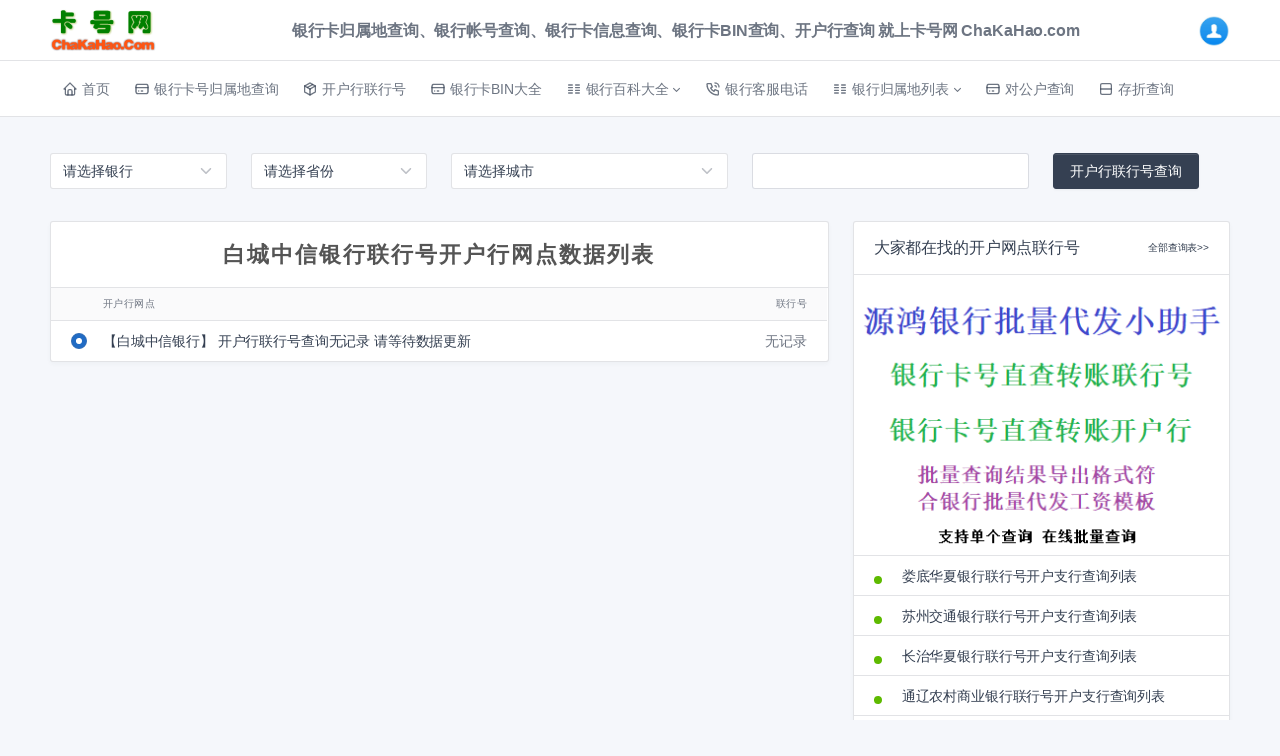

--- FILE ---
content_type: text/html; charset=UTF-8
request_url: https://chakahao.com/lhh/list/3022470.html
body_size: 5161
content:
<!doctype html>
<html lang="cn">
  <head>
    <meta charset="utf-8"/>
    <meta name="viewport" content="width=device-width, initial-scale=1, viewport-fit=cover"/>
    <title>
	白城中信银行联行号查询_白城中信银行开户行网点有哪些	</title>
    <link href="/css/jqvmap.min.css" rel="stylesheet"/>
    <link href="/css/tabler.min.css" rel="stylesheet"/>
    <link href="/css/demo.min.css" rel="stylesheet"/>
	<link href="/css/new.css" rel="stylesheet"/>
  </head>
  <body class="antialiased">
    <div class="page">
      <header class="navbar navbar-expand-md navbar-light">
        <div class="container-xl">
          <button class="navbar-toggler" type="button" data-toggle="collapse" data-target="#navbar-menu">
            <span class="navbar-toggler-icon"></span>
          </button>
          <a href="/" class="navbar-brand navbar-brand-autodark d-none-navbar-horizontal pr-0 pr-md-3">
            <img src="/css/logo.png" alt="Tabler" class="navbar-brand-image" style="height:45px;">
          </a>
          <div class="navbar-nav flex-row order-md-last">
            <div class="nav-item dropdown">
              <a href="#" class="nav-link d-flex lh-1 text-reset p-0" data-toggle="dropdown" aria-expanded="false">
                <span class="avatar" style="background-image: url(/css/login.jpeg)"></span>
				<i class="fe fe-ICON_NAME"></i>
              </a>
              <div class="dropdown-menu dropdown-menu-right">
                <a class="dropdown-item" href="/redir.php?type=reg" target="_blank">
                  <svg xmlns="http://www.w3.org/2000/svg" class="icon dropdown-item-icon" width="24" height="24" viewBox="0 0 24 24" stroke-width="2" stroke="currentColor" fill="none" stroke-linecap="round" stroke-linejoin="round"><path stroke="none" d="M0 0h24v24H0z"></path><path d="M9 7 h-3a2 2 0 0 0 -2 2v9a2 2 0 0 0 2 2h9a2 2 0 0 0 2 -2v-3"></path><path d="M9 15h3l8.5 -8.5a1.5 1.5 0 0 0 -3 -3l-8.5 8.5v3"></path><line x1="16" y1="5" x2="19" y2="8"></line></svg>
                  注册
                </a>
                <div class="dropdown-divider"></div>
                <a class="dropdown-item" href="/redir.php?type=login" target="_blank"><svg xmlns="http://www.w3.org/2000/svg" class="icon dropdown-item-icon" width="24" height="24" viewBox="0 0 24 24" stroke-width="2" stroke="currentColor" fill="none" stroke-linecap="round" stroke-linejoin="round"><path stroke="none" d="M0 0h24v24H0z"></path><line x1="12" y1="5" x2="12" y2="19"></line><line x1="5" y1="12" x2="19" y2="12"></line></svg>
                  登录</a>
              </div>
            </div>
          </div>
		  <div class="ckhjs">
		  银行卡归属地查询、银行帐号查询、银行卡信息查询、银行卡BIN查询、开户行查询 就上卡号网 ChaKaHao.com 
		  </div>
        </div>
      </header>
      <div class="navbar-expand-md">
        <div class="collapse navbar-collapse" id="navbar-menu">
          <div class="navbar navbar-light">
            <div class="container-xl">
              <ul class="navbar-nav">
			    <li class="nav-item">
                  <a class="nav-link" href="/index.html" >
                    <span class="nav-link-icon d-md-none d-lg-inline-block"><svg xmlns="http://www.w3.org/2000/svg" class="icon" width="24" height="24" viewBox="0 0 24 24" stroke-width="2" stroke="currentColor" fill="none" stroke-linecap="round" stroke-linejoin="round"><path stroke="none" d="M0 0h24v24H0z"/><polyline points="5 12 3 12 12 3 21 12 19 12" /><path d="M5 12v7a2 2 0 0 0 2 2h10a2 2 0 0 0 2 -2v-7" /><path d="M9 21v-6a2 2 0 0 1 2 -2h2a2 2 0 0 1 2 2v6" /></svg>
                    </span>
                    <span class="nav-link-title">
                     首页 
                    </span>
                  </a>
                </li>
                <li class="nav-item">
                  <a class="nav-link" href="/BankCha.html" >
                    <span class="nav-link-icon d-md-none d-lg-inline-block"><svg xmlns="http://www.w3.org/2000/svg" class="icon icon-md" width="24" height="24" viewBox="0 0 24 24" stroke-width="2" stroke="currentColor" fill="none" stroke-linecap="round" stroke-linejoin="round"><path stroke="none" d="M0 0h24v24H0z"></path><rect x="3" y="5" width="18" height="14" rx="3"></rect><line x1="3" y1="10" x2="21" y2="10"></line><line x1="7" y1="15" x2="7.01" y2="15"></line><line x1="11" y1="15" x2="13" y2="15"></line></svg>
                    </span>
                    <span class="nav-link-title">
                     银行卡号归属地查询 
                    </span>
                  </a>
                </li>
				<li class="nav-item">
                  <a class="nav-link" href="/lhh" >
                    <span class="nav-link-icon d-md-none d-lg-inline-block"><svg xmlns="http://www.w3.org/2000/svg" class="icon" width="24" height="24" viewBox="0 0 24 24" stroke-width="2" stroke="currentColor" fill="none" stroke-linecap="round" stroke-linejoin="round"><path stroke="none" d="M0 0h24v24H0z"/><polyline points="12 3 20 7.5 20 16.5 12 21 4 16.5 4 7.5 12 3" /><line x1="12" y1="12" x2="20" y2="7.5" /><line x1="12" y1="12" x2="12" y2="21" /><line x1="12" y1="12" x2="4" y2="7.5" /><line x1="16" y1="5.25" x2="8" y2="9.75" /></svg>
                    </span>
                    <span class="nav-link-title">
                     开户行联行号
                    </span>
                  </a>
                </li>
				<li class="nav-item">
                  <a class="nav-link" href="/bin" >
                    <span class="nav-link-icon d-md-none d-lg-inline-block"><svg xmlns="http://www.w3.org/2000/svg" class="icon icon-md" width="24" height="24" viewBox="0 0 24 24" stroke-width="2" stroke="currentColor" fill="none" stroke-linecap="round" stroke-linejoin="round"><path stroke="none" d="M0 0h24v24H0z"></path><rect x="3" y="5" width="18" height="14" rx="3"></rect><line x1="3" y1="10" x2="21" y2="10"></line><line x1="7" y1="15" x2="7.01" y2="15"></line><line x1="11" y1="15" x2="13" y2="15"></line></svg>
                    </span>
                    <span class="nav-link-title">
                     银行卡BIN大全 
                    </span>
                  </a>
                </li>
				<li class="nav-item dropdown">
                  <a class="nav-link dropdown-toggle" href="#navbar-docs" data-toggle="dropdown" role="button" aria-expanded="false" >
                    <span class="nav-link-icon d-md-none d-lg-inline-block"><svg xmlns="http://www.w3.org/2000/svg" class="icon icon-md" width="24" height="24" viewBox="0 0 24 24" stroke-width="2" stroke="currentColor" fill="none" stroke-linecap="round" stroke-linejoin="round"><path stroke="none" d="M0 0h24v24H0z"></path><line x1="4" y1="6" x2="9.5" y2="6"></line><line x1="4" y1="10" x2="9.5" y2="10"></line><line x1="4" y1="14" x2="9.5" y2="14"></line><line x1="4" y1="18" x2="9.5" y2="18"></line><line x1="14.5" y1="6" x2="20" y2="6"></line><line x1="14.5" y1="10" x2="20" y2="10"></line><line x1="14.5" y1="14" x2="20" y2="14"></line><line x1="14.5" y1="18" x2="20" y2="18"></line></svg></span>
                    <span class="nav-link-title">
                      银行百科大全
                    </span>
                  </a>
				  <ul class="dropdown-menu dropdown-menu-columns  dropdown-menu-columns-3">
                    <li >
                      <a class="dropdown-item" href="/bank" >
                       银行名单大全
                      </a>
                    </li>
					<li >
                      <a class="dropdown-item" href="/yinhangwangdian/icbc.html" >
                       工商银行全国网点查询
                      </a>
                    </li>
                  </ul>
                </li>
				<li class="nav-item">
                  <a class="nav-link" href="/tel" >
                    <span class="nav-link-icon d-md-none d-lg-inline-block"><svg xmlns="http://www.w3.org/2000/svg" class="icon icon-md" width="24" height="24" viewBox="0 0 24 24" stroke-width="2" stroke="currentColor" fill="none" stroke-linecap="round" stroke-linejoin="round"><path stroke="none" d="M0 0h24v24H0z"></path><path d="M4 4h5l2 5l-2.5 1.5a11 11 0 0 0 5 5l1.5 -2.5l5 2v5a1 1 0 0 1 -1 1a16 16 0 0 1 -16 -16a1 1 0 0 1 1 -1"></path><path d="M15 7a2 2 0 0 1 2 2"></path><path d="M15 3a6 6 0 0 1 6 6"></path></svg></span>
					<span class="nav-link-title">
                     银行客服电话
                    </span>
                  </a>
                </li>
				<li class="nav-item dropdown">
                  <a class="nav-link dropdown-toggle" href="#navbar-docs" data-toggle="dropdown" role="button" aria-expanded="false" >
                    <span class="nav-link-icon d-md-none d-lg-inline-block"><svg xmlns="http://www.w3.org/2000/svg" class="icon icon-md" width="24" height="24" viewBox="0 0 24 24" stroke-width="2" stroke="currentColor" fill="none" stroke-linecap="round" stroke-linejoin="round"><path stroke="none" d="M0 0h24v24H0z"></path><line x1="4" y1="6" x2="9.5" y2="6"></line><line x1="4" y1="10" x2="9.5" y2="10"></line><line x1="4" y1="14" x2="9.5" y2="14"></line><line x1="4" y1="18" x2="9.5" y2="18"></line><line x1="14.5" y1="6" x2="20" y2="6"></line><line x1="14.5" y1="10" x2="20" y2="10"></line><line x1="14.5" y1="14" x2="20" y2="14"></line><line x1="14.5" y1="18" x2="20" y2="18"></line></svg></span>
                    <span class="nav-link-title">
                      银行归属地列表
                    </span>
                  </a>
                  <ul class="dropdown-menu dropdown-menu-columns  dropdown-menu-columns-3">
                    <li >
                      <a class="dropdown-item" href="/gongshangyinhang.html" >
                       工行归属地
                      </a>
                    </li>
					<li >
                      <a class="dropdown-item" href="/jiansheyinhang.html" >
                       建行归属地
                      </a>
                    </li>
					<li >
                      <a class="dropdown-item" href="/nongyeyinhang.html" >
                       农行归属地
                      </a>
                    </li>
					<li >
                      <a class="dropdown-item" href="/zhongguoyinhang.html" >
                       中行归属地
                      </a>
                    </li>
					<li >
                      <a class="dropdown-item" href="/youchuyinhang.html" >
                       邮储银行归属地
                      </a>
                    </li>
					<li >
                      <a class="dropdown-item" href="/jiaotongyinhang.html" >
                       交行归属地
                      </a>
                    </li>
					<li >
                      <a class="dropdown-item" href="/zhaoshangyinhang.html" >
                       招行归属地
                      </a>
                    </li>
					<li >
                      <a class="dropdown-item" href="/guangdayinhang.html" >
                       光大银行归属地
                      </a>
                    </li>
					<li >
                      <a class="dropdown-item" href="/huaxiayinhang.html" >
                       华夏银行归属地
                      </a>
                    </li>
					<li >
                      <a class="dropdown-item" href="/xingyeyinhang.html" >
                       兴业银行归属地
                      </a>
                    </li>
					<li >
                      <a class="dropdown-item" href="/minshengyinhang.html" >
                       民生银行归属地
                      </a>
                    </li>
					<li >
                      <a class="dropdown-item" href="/guangfayinhang.html" >
                       广发银行归属地
                      </a>
                    </li>
					<li >
                      <a class="dropdown-item" href="/zhongxinyinhang.html" >
                       中信银行归属地
                      </a>
                    </li>
					<li >
                      <a class="dropdown-item" href="/pufayinhang.html" >
                       浦发银行归属地
                      </a>
                    </li>
					<li >
                      <a class="dropdown-item" href="/zheshangyinhang.html" >
                       浙商银行归属地
                      </a>
                    </li>
					<li >
                      <a class="dropdown-item" href="/jiangsuyinhang.html" >
                       江苏银行归属地
                      </a>
                    </li>
					<li >
                      <a class="dropdown-item" href="/hanzhouyinhang.html" >
                       杭州银行归属地
                      </a>
                    </li>
					<li >
                      <a class="dropdown-item" href="/pinganyinhang.html" >
                       平安银行归属地
                      </a>
                    </li>
					<li >
                      <a class="dropdown-item" href="/xianyinhang.html" >
                       西安银行归属地
                      </a>
                    </li>
					<li >
                      <a class="dropdown-item" href="/shanghaiyinhang.html" >
                       上海银行归属地
                      </a>
                    </li>
					<li >
                      <a class="dropdown-item" href="/dalianyinhang.html" >
                       大连银行归属地
                      </a>
                    </li>
					<li >
                      <a class="dropdown-item" href="/bohaiyinhang.html" >
                       渤海银行归属地
                      </a>
                    </li>
					<li >
                      <a class="dropdown-item" href="/ningboyinhang.html" >
                       宁波银行归属地
                      </a>
                    </li>
					<li >
                      <a class="dropdown-item" href="/xiamenyinhang.html" >
                       厦门银行归属地
                      </a>
                    </li>
					<li >
                      <a class="dropdown-item" href="/hengfengyinhang.html" >
                       恒丰银行归属地
                      </a>
                    </li>
                  </ul>
                </li>
				<li class="nav-item">
                  <a class="nav-link" href="/bankzhanghu.html" alt="对公帐户开户行归属地查询">
                    <span class="nav-link-icon d-md-none d-lg-inline-block"><svg xmlns="http://www.w3.org/2000/svg" class="icon icon-md" width="24" height="24" viewBox="0 0 24 24" stroke-width="2" stroke="currentColor" fill="none" stroke-linecap="round" stroke-linejoin="round"><path stroke="none" d="M0 0h24v24H0z"></path><rect x="3" y="5" width="18" height="14" rx="3"></rect><line x1="3" y1="10" x2="21" y2="10"></line><line x1="7" y1="15" x2="7.01" y2="15"></line><line x1="11" y1="15" x2="13" y2="15"></line></svg>
                    </span>
                    <span class="nav-link-title">
                     对公户查询 
                    </span>
                  </a>
                </li>
				<li class="nav-item">
                  <a class="nav-link" href="/bankcunzhe.html" alt="个人存折帐号所属银行归属地查询">
                    <span class="nav-link-icon d-md-none d-lg-inline-block"><svg xmlns="http://www.w3.org/2000/svg" class="icon icon-md" width="24" height="24" viewBox="0 0 24 24" stroke-width="2" stroke="currentColor" fill="none" stroke-linecap="round" stroke-linejoin="round"><path stroke="none" d="M0 0h24v24H0z"></path><rect x="4" y="4" width="16" height="16" rx="2"></rect><line x1="4" y1="12" x2="20" y2="12"></line></svg>
                    </span>
                    <span class="nav-link-title">
                     存折查询 
                    </span>
                  </a>
                </li>
              </ul>
            </div>
          </div>
        </div>
      </div>        <div class="content">
        <div class="container-xl">
		    <form action="../search.html" method="post" target="_blank">
		     <div class="row mb-3 mt-3">
                    <div class="col-sm-6 col-md-2">
                      <div class="mb-3">
						<select name='bank' class='form-select'>
      <option value='0'>请选择银行</option>
      <option value='102'>工商银行</option>
      <option value='103'>农业银行</option>
      <option value='104'>中国银行</option>
      <option value='105'>建设银行</option>
      <option value='201'>国家开发银行</option>
      <option value='202'>中国进出口银行</option>
      <option value='203'>中国农业发展银行</option>
      <option value='301'>交通银行</option>
      <option value='302'>中信银行</option>
      <option value='303'>光大银行</option>
      <option value='304'>华夏银行</option>
      <option value='305'>民生银行</option>
      <option value='306'>广发银行</option>
      <option value='307'>平安银行</option>
      <option value='308'>招商银行</option>
      <option value='309'>兴业银行</option>
      <option value='310'>上海浦东发展银行</option>
      <option value='313'>城市商业银行</option>
      <option value='314'>农村商业银行</option>
      <option value='315'>恒丰银行</option>
      <option value='316'>浙商银行</option>
      <option value='317'>农村合作银行</option>
      <option value='318'>渤海银行</option>
      <option value='319'>徽商银行</option>
      <option value='320'>村镇银行</option>
      <option value='321'>重庆三峡银行</option>
      <option value='322'>上海农商银行</option>
      <option value='325'>上海银行</option>
      <option value='401'>城市信用合作社</option>
      <option value='402'>农村信用合作社</option>
      <option value='403'>邮政储蓄银行</option></select>
						
                      </div>
                    </div>
					<div class="col-sm-6 col-md-2">
                      <div class="mb-2">
                        <select class='form-select' id='province'>
      <option value='0'>请选择省份</option>
      <option value='28'>北京</option>
      <option value='29'>天津</option>
      <option value='30'>上海</option>
      <option value='31'>重庆</option>
      <option value='1'>安徽</option>
      <option value='2'>福建</option>
      <option value='3'>甘肃</option>
      <option value='4'>广东</option>
      <option value='5'>广西</option>
      <option value='6'>贵州</option>
      <option value='7'>海南</option>
      <option value='8'>河北</option>
      <option value='9'>河南</option>
      <option value='10'>湖北</option>
      <option value='11'>湖南</option>
      <option value='12'>江苏</option>
      <option value='13'>江西</option>
      <option value='14'>吉林</option>
      <option value='15'>辽宁</option>
      <option value='16'>宁夏</option>
      <option value='17'>青海</option>
      <option value='18'>山东</option>
      <option value='19'>陕西</option>
      <option value='20'>山西</option>
      <option value='21'>四川</option>
      <option value='22'>新疆</option>
      <option value='23'>西藏</option>
      <option value='24'>云南</option>
      <option value='25'>浙江</option>
      <option value='26'>内蒙古</option>
      <option value='27'>黑龙江</option></select>
                      </div>
                    </div>
					<div class="col-sm-6 col-md-3">
                      <div class="mb-3">
                        <select class='form-select' id='city' name='city'>
                        <option value='0'>请选择城市</option></select>
                      </div>
                    </div>
					<div class="col-sm-6 col-md-3">
                      <div class="mb-2">
                        <input type='text' name='search' class='form-control'>
                      </div>
                    </div>
					
                    <div class="col-sm-6 col-md-1">
                      <div class="mb-1">
                        <input class='btn btn-dark' type='submit' value='开户行联行号查询'>
                      </div>
                    </div>
                  </div>
				  </form>

          <div class="row justify-content-center">
            <div class="col-lg-8">
              <div class="card">
                <div class="card-header">
                  <h1 class="lhhtitle">白城中信银行联行号开户行网点数据列表</h1>
                </div>
                <div class="table-responsive">
                  <table class="table card-table table-vcenter">
				    <thead>
                    <tr>
                      <th></th>
                      <th>开户行网点</th>
					  <th><span class="float-right">联行号</span></th>
                    </tr>
                    </thead>
				  
				    						<tr>
					 <td class="w-1 pr-0">
                        <label class="form-check m-0">
                          <input class="form-check-input" type="radio" checked>
                          <span class="form-check-label"></span>
                        </label>
                      </td>
                     <td class="w-100">【白城中信银行】 开户行联行号查询无记录 请等待数据更新</td>
					 <td class="text-nowrap text-muted">无记录</td>
                     </tr>
					 	
					</table>
                </div>
              </div>
            </div>
			
			<div class="col-lg-4">
              <div class="card">
                <div class="card-header">
                  <h3 class="card-title col-12">大家都在找的开户网点联行号<span class="float-right" style="font-size:10px;"><a target="_blank" href="/lhh/list/list_1.html">全部查询表>></a></span></h3>
                </div>
                <div class="list list-row list-hoverable">
				<a href="/lhh/lhhapi.php" target="_blank"><img src="/lhh/lhhx.png" alt="银行卡号直查联行号"></a>
                                  <div class="list-item">
                    <div><span class="badge bg-green"></span></div>
                    <div class="text-truncate">
                      <a href="/lhh/list/3045620.html" class="text-body d-block" title="娄底华夏银行联行号开户支行查询列表">娄底华夏银行联行号开户支行查询列表</a>
                    </div>
                  </div>
				                    <div class="list-item">
                    <div><span class="badge bg-green"></span></div>
                    <div class="text-truncate">
                      <a href="/lhh/list/3013050.html" class="text-body d-block" title="苏州交通银行联行号开户支行查询列表">苏州交通银行联行号开户支行查询列表</a>
                    </div>
                  </div>
				                    <div class="list-item">
                    <div><span class="badge bg-green"></span></div>
                    <div class="text-truncate">
                      <a href="/lhh/list/3041640.html" class="text-body d-block" title="长治华夏银行联行号开户支行查询列表">长治华夏银行联行号开户支行查询列表</a>
                    </div>
                  </div>
				                    <div class="list-item">
                    <div><span class="badge bg-green"></span></div>
                    <div class="text-truncate">
                      <a href="/lhh/list/3141990.html" class="text-body d-block" title="通辽农村商业银行联行号开户支行查询列表">通辽农村商业银行联行号开户支行查询列表</a>
                    </div>
                  </div>
				                    <div class="list-item">
                    <div><span class="badge bg-green"></span></div>
                    <div class="text-truncate">
                      <a href="/lhh/list/3077700.html" class="text-body d-block" title="拉萨平安银行联行号开户支行查询列表">拉萨平安银行联行号开户支行查询列表</a>
                    </div>
                  </div>
				                    <div class="list-item">
                    <div><span class="badge bg-green"></span></div>
                    <div class="text-truncate">
                      <a href="/lhh/list/2025350.html" class="text-body d-block" title="孝感中国进出口银行联行号开户支行查询列表">孝感中国进出口银行联行号开户支行查询列表</a>
                    </div>
                  </div>
				                    <div class="list-item">
                    <div><span class="badge bg-green"></span></div>
                    <div class="text-truncate">
                      <a href="/lhh/list/3065360.html" class="text-body d-block" title="咸宁广发银行联行号开户支行查询列表">咸宁广发银行联行号开户支行查询列表</a>
                    </div>
                  </div>
				                    <div class="list-item">
                    <div><span class="badge bg-green"></span></div>
                    <div class="text-truncate">
                      <a href="/lhh/list/3215150.html" class="text-body d-block" title="信阳重庆三峡银行联行号开户支行查询列表">信阳重庆三峡银行联行号开户支行查询列表</a>
                    </div>
                  </div>
				                    <div class="list-item">
                    <div><span class="badge bg-green"></span></div>
                    <div class="text-truncate">
                      <a href="/lhh/list/3035865.html" class="text-body d-block" title="揭阳光大银行联行号开户支行查询列表">揭阳光大银行联行号开户支行查询列表</a>
                    </div>
                  </div>
				                    <div class="list-item">
                    <div><span class="badge bg-green"></span></div>
                    <div class="text-truncate">
                      <a href="/lhh/list/2038580.html" class="text-body d-block" title="玉树州中国农业发展银行联行号开户支行查询列表">玉树州中国农业发展银行联行号开户支行查询列表</a>
                    </div>
                  </div>
				                    <div class="list-item">
                    <div><span class="badge bg-green"></span></div>
                    <div class="text-truncate">
                      <a href="/lhh/list/3197430.html" class="text-body d-block" title="红河州徽商银行联行号开户支行查询列表">红河州徽商银行联行号开户支行查询列表</a>
                    </div>
                  </div>
				                    <div class="list-item">
                    <div><span class="badge bg-green"></span></div>
                    <div class="text-truncate">
                      <a href="/lhh/list/3073070.html" class="text-body d-block" title="连云港平安银行联行号开户支行查询列表">连云港平安银行联行号开户支行查询列表</a>
                    </div>
                  </div>
				                    <div class="list-item">
                    <div><span class="badge bg-green"></span></div>
                    <div class="text-truncate">
                      <a href="/lhh/list/2021310.html" class="text-body d-block" title="邢台中国进出口银行联行号开户支行查询列表">邢台中国进出口银行联行号开户支行查询列表</a>
                    </div>
                  </div>
				  

                </div>
              </div>
            </div>
			<p align="center"><a href="/lhh/lhhapi.php" target="_blank"><img src="/lhh/lhhd.png" alt="银行卡号直查联行号"></a></p>
          </div>
        </div>
		<hr>
        <footer class="footer footer-transparent">
          <div class="container">
            <div class="row text-center align-items-center flex-row-reverse">
              <div class="col-lg-auto ml-lg-auto">
                <ul class="list-inline list-inline-dots mb-2">
				<li class="list-inline-item"><a href="/old.php" class="link-secondary" target="_blank">老版入口</a></li>
                  <li class="list-inline-item"><a href="/book" class="link-secondary" target="_blank">商务合作</a></li>
                </ul>
              </div>
              <div class="col-12 col-lg-auto mt-3 mt-lg-0">
                Copyright &copy;2025&nbsp;&nbsp; ChaKaHao.Com 查银行卡归属地就上<b><a href="http://chakahao.com">卡号网</a></b> <a style="padding-left:28px;" href="https://beian.miit.gov.cn/" target="_blank">皖ICP备2021016619号-4</a>
				<a target="_blank" href="http://www.beian.gov.cn/portal/registerSystemInfo?recordcode=34170202000538"><img src="/ga.png" height="14"/>皖公网安备 34170202000538号</a>
              </div>
            </div>
          </div>
        </footer>
		<script>
var _hmt = _hmt || [];
(function() {
  var hm = document.createElement("script");
  hm.src = "//hm.baidu.com/hm.js?8f5a9c5815fa16205b563bcb08e47516";
  var s = document.getElementsByTagName("script")[0]; 
  s.parentNode.insertBefore(hm, s);
})();
</script>      </div>
    </div>
    </div>
    <!-- Libs JS -->
    <script src="/js/bootstrap.bundle.min.js"></script>
    <script src="/js/jquery.slim.min.js"></script>
	<script src="/js/jquery-1.11.1.min.js"></script>
	<script>
	$(document).ready(function () {
            var url = '/lhh/selectcity.php';
            $("#province").change(function () {
                var address = $(this).val();

                $.ajax({
                    type: 'post',
                    url: url,
                    data: {key: address},
                    dataType: 'json',
                    success:function (data) {
                        var status = data.status;
                        if(status == 200){
                            var cities = data.data;
                            var option = '';
                            for(var i=0; i<cities.length; i++){
							var ahres=cities[i];
							var aharr=new Array(); 
							aharr=ahres.split(",");
                                option += '<option value="'+aharr[1]+'">' + aharr[0] + '</option>';
                            }
                        }
                        else{
                            var option = '<option value="0">请选择城市</option>';
                        }
                        $("#city").html(option);
                    }
                });
            });
        });
	</script>
  </body>
</html>


--- FILE ---
content_type: text/css
request_url: https://chakahao.com/css/tabler.min.css
body_size: 36162
content:
@charset "UTF-8";/*!
 * Tabler (v1.0.0-alpha.7)
 * Copyright 2018-2020 The Tabler Authors
 * Copyright 2018-2020 codecalm
 * Licensed under MIT (https://github.com/tabler/tabler/blob/master/LICENSE)
 * @import url(https://fonts.googleapis.com/css2?family=Ubuntu:wght@300;400;500;600;700&display=swap);
 */:root{--bs-blue:#206bc4;--bs-azure:#45aaf2;--bs-indigo:#6574cd;--bs-purple:#a55eea;--bs-pink:#f66d9b;--bs-red:#cd201f;--bs-orange:#ff922b;--bs-yellow:#fab005;--bs-lime:#94d82d;--bs-green:#5eba00;--bs-teal:#2bcbba;--bs-cyan:#17a2b8;--bs-gray:#a8aeb7;--bs-gray-dark:#545d6d;--bs-dark:#354052;--bs-primary:#206bc4;--bs-secondary:#6e7582;--bs-success:#5eba00;--bs-info:#45aaf2;--bs-warning:#fab005;--bs-danger:#cd201f;--bs-light:#f5f7fb;--bs-dark:#354052;--bs-font-sans-serif:"Ubuntu",system-ui,-apple-system,BlinkMacSystemFont,Segoe UI,Roboto,Helvetica Neue,Arial,Noto Sans,sans-serif,Apple Color Emoji,Segoe UI Emoji,Segoe UI Symbol,Noto Color Emoji;--bs-font-monospace:Menlo,Monaco,Consolas,Liberation Mono,Courier New,monospace}*,::after,::before{box-sizing:border-box}body{margin:0;font-family:"Microsoft YaHei",Arial,Helvetica,sans-serif,"宋体";font-size:.875rem;font-weight:400;line-height:1.7142857;color:#354052;background-color:#f5f7fb;-webkit-text-size-adjust:100%;-webkit-tap-highlight-color:transparent}[tabindex="-1"]:focus:not(:focus-visible){outline:0!important}.hr,hr{margin:2rem 0;color:inherit;background-color:currentColor;border:0;opacity:.1}.hr:not([size]),hr:not([size]){height:1px}.h1,.h2,.h3,.h4,.h5,.h6,h1,h2,h3,h4,h5,h6{margin-top:0;margin-bottom:.5rem;font-weight:500;line-height:1.2}.h1,h1{font-size:calc(1.3rem + .6vw)}@media (min-width:1200px){.h1,h1{font-size:1.75rem}}.h2,h2{font-size:1.25rem}.h3,h3{font-size:1rem}.h4,h4{font-size:.875rem}.h5,h5{font-size:.75rem}.h6,h6{font-size:.625rem}p{margin-top:0;margin-bottom:1rem}abbr[data-original-title],abbr[title]{text-decoration:underline;-webkit-text-decoration:underline dotted;text-decoration:underline dotted;cursor:help;-webkit-text-decoration-skip-ink:none;text-decoration-skip-ink:none}address{margin-bottom:1rem;font-style:normal;line-height:inherit}ol,ul{padding-left:2rem}dl,ol,ul{margin-top:0;margin-bottom:1rem}ol ol,ol ul,ul ol,ul ul{margin-bottom:0}dt{font-weight:500}dd{margin-bottom:.5rem;margin-left:0}blockquote{margin:0 0 1rem}b,strong{font-weight:bolder}.small,small{font-size:.75rem}.mark,mark{padding:.2em;background-color:#fcf8e3}sub,sup{position:relative;font-size:.75em;line-height:0;vertical-align:baseline}sub{bottom:-.25em}sup{top:-.5em}a{color:#206bc4;text-decoration:none}a:hover{color:#154782}a:not([href]),a:not([href]):hover{color:inherit;text-decoration:none}code,kbd,pre,samp{font-family:var(--bs-font-monospace);font-size:1em}pre{display:block;margin-top:0;margin-bottom:1rem;overflow:auto;font-size:.75rem}pre code{font-size:inherit;color:inherit;word-break:normal}code{font-size:.75rem;color:#206bc4;word-wrap:break-word}a>code{color:inherit}kbd{padding:.2rem .4rem;font-size:.75rem;color:#fff;background-color:#354052;border-radius:.2rem}kbd kbd{padding:0;font-size:1em;font-weight:500}figure{margin:0 0 1rem}img,svg{vertical-align:middle}table{caption-side:bottom;border-collapse:collapse}caption{padding-top:.5rem;padding-bottom:.5rem;color:#6e7582;text-align:left}th{text-align:inherit;text-align:-webkit-match-parent}label{display:inline-block}button{border-radius:0}button:focus{outline:1px dotted;outline:5px auto -webkit-focus-ring-color}button,input,optgroup,select,textarea{margin:0;font-family:inherit;font-size:inherit;line-height:inherit}button,input{overflow:visible}button,select{text-transform:none}select{word-wrap:normal}[list]::-webkit-calendar-picker-indicator{display:none}[type=button],[type=reset],[type=submit],button{-webkit-appearance:button}[type=button]:not(:disabled),[type=reset]:not(:disabled),[type=submit]:not(:disabled),button:not(:disabled){cursor:pointer}::-moz-focus-inner{padding:0;border-style:none}textarea{resize:vertical}fieldset{min-width:0;padding:0;margin:0;border:0}legend{float:left;width:100%;padding:0;margin-bottom:.5rem;font-size:calc(1.275rem + .3vw);line-height:inherit;white-space:normal}@media (min-width:1200px){legend{font-size:1.5rem}}legend+*{clear:left}::-webkit-datetime-edit-day-field,::-webkit-datetime-edit-fields-wrapper,::-webkit-datetime-edit-hour-field,::-webkit-datetime-edit-minute,::-webkit-datetime-edit-month-field,::-webkit-datetime-edit-text,::-webkit-datetime-edit-year-field{padding:0}::-webkit-inner-spin-button{height:auto}[type=search]{outline-offset:-2px;-webkit-appearance:textfield}::-webkit-search-decoration{-webkit-appearance:none}::-webkit-color-swatch-wrapper{padding:0}::-webkit-file-upload-button{font:inherit;-webkit-appearance:button}output{display:inline-block}summary{display:list-item;cursor:pointer}progress{vertical-align:baseline}[hidden]{display:none!important}.lead{font-size:.875rem;font-weight:400}.display-1{font-size:calc(1.625rem + 4.5vw);font-weight:300;line-height:1.2}@media (min-width:1200px){.display-1{font-size:5rem}}.display-2{font-size:calc(1.575rem + 3.9vw);font-weight:300;line-height:1.2}@media (min-width:1200px){.display-2{font-size:4.5rem}}.display-3{font-size:calc(1.525rem + 3.3vw);font-weight:300;line-height:1.2}@media (min-width:1200px){.display-3{font-size:4rem}}.display-4{font-size:calc(1.475rem + 2.7vw);font-weight:300;line-height:1.2}@media (min-width:1200px){.display-4{font-size:3.5rem}}.display-5{font-size:calc(1.425rem + 2.1vw);font-weight:300;line-height:1.2}@media (min-width:1200px){.display-5{font-size:3rem}}.display-6{font-size:calc(1.375rem + 1.5vw);font-weight:300;line-height:1.2}@media (min-width:1200px){.display-6{font-size:2.5rem}}.list-unstyled{padding-left:0;list-style:none}.list-inline{padding-left:0;list-style:none}.list-inline-item{display:inline-block}.list-inline-item:not(:last-child){margin-right:.5rem}.initialism{font-size:.75rem;text-transform:uppercase}.blockquote{margin-bottom:1rem;font-size:.875rem}.blockquote-footer{display:block;font-size:.75rem;color:#a8aeb7}.blockquote-footer::before{content:"\2014\00A0"}.img-fluid{max-width:100%;height:auto}.img-thumbnail{padding:.25rem;background-color:#f5f7fb;border:1px solid #e9ecf1;border-radius:3px;max-width:100%;height:auto}.figure{display:inline-block}.figure-img{margin-bottom:.5rem;line-height:1}.figure-caption{font-size:.75rem;color:#a8aeb7}.container{width:100%;padding-right:.75rem;padding-left:.75rem;margin-right:auto;margin-left:auto}@media (min-width:33rem){.container{max-width:32.5rem}}@media (min-width:48rem){.container{max-width:47.5rem}}@media (min-width:64rem){.container{max-width:64rem}}@media (min-width:75.25rem){.container{max-width:75.25rem}}.container-fluid,.container-lg,.container-md,.container-sm,.container-xl{width:100%;padding-right:.75rem;padding-left:.75rem;margin-right:auto;margin-left:auto}@media (min-width:33rem){.container,.container-sm{max-width:32.5rem}}@media (min-width:48rem){.container,.container-md,.container-sm{max-width:47.5rem}}@media (min-width:64rem){.container,.container-lg,.container-md,.container-sm{max-width:64rem}}@media (min-width:75.25rem){.container,.container-lg,.container-md,.container-sm,.container-xl{max-width:75.25rem}}.row{--bs-gutter-x:1.5rem;--bs-gutter-y:0;display:flex;flex-wrap:wrap;margin-top:calc(var(--bs-gutter-y) * -1);margin-right:calc(var(--bs-gutter-x)/ -2);margin-left:calc(var(--bs-gutter-x)/ -2)}.row>*{flex-shrink:0;width:100%;max-width:100%;padding-right:calc(var(--bs-gutter-x)/ 2);padding-left:calc(var(--bs-gutter-x)/ 2);margin-top:var(--bs-gutter-y)}.col{flex:1 0 0%;min-width:0}.row-cols-auto>*{flex:0 0 auto;width:auto}.row-cols-1>*{flex:0 0 auto;width:100%}.row-cols-2>*{flex:0 0 auto;width:50%}.row-cols-3>*{flex:0 0 auto;width:33.3333333%}.row-cols-4>*{flex:0 0 auto;width:25%}.row-cols-5>*{flex:0 0 auto;width:20%}.row-cols-6>*{flex:0 0 auto;width:16.6666667%}.col-auto{flex:0 0 auto;width:auto}.col-1{flex:0 0 auto;width:8.3333333%}.col-2{flex:0 0 auto;width:16.6666667%}.col-3{flex:0 0 auto;width:25%}.col-4{flex:0 0 auto;width:33.3333333%}.col-5{flex:0 0 auto;width:41.6666667%}.col-6{flex:0 0 auto;width:50%}.col-7{flex:0 0 auto;width:58.3333333%}.col-8{flex:0 0 auto;width:66.6666667%}.col-9{flex:0 0 auto;width:75%}.col-10{flex:0 0 auto;width:83.3333333%}.col-11{flex:0 0 auto;width:91.6666667%}.col-12{flex:0 0 auto;width:100%}.offset-1{margin-left:8.3333333%}.offset-2{margin-left:16.6666667%}.offset-3{margin-left:25%}.offset-4{margin-left:33.3333333%}.offset-5{margin-left:41.6666667%}.offset-6{margin-left:50%}.offset-7{margin-left:58.3333333%}.offset-8{margin-left:66.6666667%}.offset-9{margin-left:75%}.offset-10{margin-left:83.3333333%}.offset-11{margin-left:91.6666667%}.g-0,.gx-0{--bs-gutter-x:0}.g-0,.gy-0{--bs-gutter-y:0}.g-1,.gx-1{--bs-gutter-x:0.25rem}.g-1,.gy-1{--bs-gutter-y:0.25rem}.g-2,.gx-2{--bs-gutter-x:0.5rem}.g-2,.gy-2{--bs-gutter-y:0.5rem}.g-3,.gx-3{--bs-gutter-x:1rem}.g-3,.gy-3{--bs-gutter-y:1rem}.g-4,.gx-4{--bs-gutter-x:1.5rem}.g-4,.gy-4{--bs-gutter-y:1.5rem}.g-5,.gx-5{--bs-gutter-x:3rem}.g-5,.gy-5{--bs-gutter-y:3rem}.g-6,.gx-6{--bs-gutter-x:4.5rem}.g-6,.gy-6{--bs-gutter-y:4.5rem}@media (min-width:33rem){.col-sm{flex:1 0 0%;min-width:0}.row-cols-sm-auto>*{flex:0 0 auto;width:auto}.row-cols-sm-1>*{flex:0 0 auto;width:100%}.row-cols-sm-2>*{flex:0 0 auto;width:50%}.row-cols-sm-3>*{flex:0 0 auto;width:33.3333333%}.row-cols-sm-4>*{flex:0 0 auto;width:25%}.row-cols-sm-5>*{flex:0 0 auto;width:20%}.row-cols-sm-6>*{flex:0 0 auto;width:16.6666667%}.col-sm-auto{flex:0 0 auto;width:auto}.col-sm-1{flex:0 0 auto;width:8.3333333%}.col-sm-2{flex:0 0 auto;width:16.6666667%}.col-sm-3{flex:0 0 auto;width:25%}.col-sm-4{flex:0 0 auto;width:33.3333333%}.col-sm-5{flex:0 0 auto;width:41.6666667%}.col-sm-6{flex:0 0 auto;width:50%}.col-sm-7{flex:0 0 auto;width:58.3333333%}.col-sm-8{flex:0 0 auto;width:66.6666667%}.col-sm-9{flex:0 0 auto;width:75%}.col-sm-10{flex:0 0 auto;width:83.3333333%}.col-sm-11{flex:0 0 auto;width:91.6666667%}.col-sm-12{flex:0 0 auto;width:100%}.offset-sm-0{margin-left:0}.offset-sm-1{margin-left:8.3333333%}.offset-sm-2{margin-left:16.6666667%}.offset-sm-3{margin-left:25%}.offset-sm-4{margin-left:33.3333333%}.offset-sm-5{margin-left:41.6666667%}.offset-sm-6{margin-left:50%}.offset-sm-7{margin-left:58.3333333%}.offset-sm-8{margin-left:66.6666667%}.offset-sm-9{margin-left:75%}.offset-sm-10{margin-left:83.3333333%}.offset-sm-11{margin-left:91.6666667%}.g-sm-0,.gx-sm-0{--bs-gutter-x:0}.g-sm-0,.gy-sm-0{--bs-gutter-y:0}.g-sm-1,.gx-sm-1{--bs-gutter-x:0.25rem}.g-sm-1,.gy-sm-1{--bs-gutter-y:0.25rem}.g-sm-2,.gx-sm-2{--bs-gutter-x:0.5rem}.g-sm-2,.gy-sm-2{--bs-gutter-y:0.5rem}.g-sm-3,.gx-sm-3{--bs-gutter-x:1rem}.g-sm-3,.gy-sm-3{--bs-gutter-y:1rem}.g-sm-4,.gx-sm-4{--bs-gutter-x:1.5rem}.g-sm-4,.gy-sm-4{--bs-gutter-y:1.5rem}.g-sm-5,.gx-sm-5{--bs-gutter-x:3rem}.g-sm-5,.gy-sm-5{--bs-gutter-y:3rem}.g-sm-6,.gx-sm-6{--bs-gutter-x:4.5rem}.g-sm-6,.gy-sm-6{--bs-gutter-y:4.5rem}}@media (min-width:48rem){.col-md{flex:1 0 0%;min-width:0}.row-cols-md-auto>*{flex:0 0 auto;width:auto}.row-cols-md-1>*{flex:0 0 auto;width:100%}.row-cols-md-2>*{flex:0 0 auto;width:50%}.row-cols-md-3>*{flex:0 0 auto;width:33.3333333%}.row-cols-md-4>*{flex:0 0 auto;width:25%}.row-cols-md-5>*{flex:0 0 auto;width:20%}.row-cols-md-6>*{flex:0 0 auto;width:16.6666667%}.col-md-auto{flex:0 0 auto;width:auto}.col-md-1{flex:0 0 auto;width:8.3333333%}.col-md-2{flex:0 0 auto;width:16.6666667%}.col-md-3{flex:0 0 auto;width:25%}.col-md-4{flex:0 0 auto;width:33.3333333%}.col-md-5{flex:0 0 auto;width:41.6666667%}.col-md-6{flex:0 0 auto;width:50%}.col-md-7{flex:0 0 auto;width:58.3333333%}.col-md-8{flex:0 0 auto;width:66.6666667%}.col-md-9{flex:0 0 auto;width:75%}.col-md-10{flex:0 0 auto;width:83.3333333%}.col-md-11{flex:0 0 auto;width:91.6666667%}.col-md-12{flex:0 0 auto;width:100%}.offset-md-0{margin-left:0}.offset-md-1{margin-left:8.3333333%}.offset-md-2{margin-left:16.6666667%}.offset-md-3{margin-left:25%}.offset-md-4{margin-left:33.3333333%}.offset-md-5{margin-left:41.6666667%}.offset-md-6{margin-left:50%}.offset-md-7{margin-left:58.3333333%}.offset-md-8{margin-left:66.6666667%}.offset-md-9{margin-left:75%}.offset-md-10{margin-left:83.3333333%}.offset-md-11{margin-left:91.6666667%}.g-md-0,.gx-md-0{--bs-gutter-x:0}.g-md-0,.gy-md-0{--bs-gutter-y:0}.g-md-1,.gx-md-1{--bs-gutter-x:0.25rem}.g-md-1,.gy-md-1{--bs-gutter-y:0.25rem}.g-md-2,.gx-md-2{--bs-gutter-x:0.5rem}.g-md-2,.gy-md-2{--bs-gutter-y:0.5rem}.g-md-3,.gx-md-3{--bs-gutter-x:1rem}.g-md-3,.gy-md-3{--bs-gutter-y:1rem}.g-md-4,.gx-md-4{--bs-gutter-x:1.5rem}.g-md-4,.gy-md-4{--bs-gutter-y:1.5rem}.g-md-5,.gx-md-5{--bs-gutter-x:3rem}.g-md-5,.gy-md-5{--bs-gutter-y:3rem}.g-md-6,.gx-md-6{--bs-gutter-x:4.5rem}.g-md-6,.gy-md-6{--bs-gutter-y:4.5rem}}@media (min-width:64rem){.col-lg{flex:1 0 0%;min-width:0}.row-cols-lg-auto>*{flex:0 0 auto;width:auto}.row-cols-lg-1>*{flex:0 0 auto;width:100%}.row-cols-lg-2>*{flex:0 0 auto;width:50%}.row-cols-lg-3>*{flex:0 0 auto;width:33.3333333%}.row-cols-lg-4>*{flex:0 0 auto;width:25%}.row-cols-lg-5>*{flex:0 0 auto;width:20%}.row-cols-lg-6>*{flex:0 0 auto;width:16.6666667%}.col-lg-auto{flex:0 0 auto;width:auto}.col-lg-1{flex:0 0 auto;width:8.3333333%}.col-lg-2{flex:0 0 auto;width:16.6666667%}.col-lg-3{flex:0 0 auto;width:25%}.col-lg-4{flex:0 0 auto;width:33.3333333%}.col-lg-5{flex:0 0 auto;width:41.6666667%}.col-lg-6{flex:0 0 auto;width:50%}.col-lg-7{flex:0 0 auto;width:58.3333333%}.col-lg-8{flex:0 0 auto;width:66.6666667%}.col-lg-9{flex:0 0 auto;width:75%}.col-lg-10{flex:0 0 auto;width:83.3333333%}.col-lg-11{flex:0 0 auto;width:91.6666667%}.col-lg-12{flex:0 0 auto;width:100%}.offset-lg-0{margin-left:0}.offset-lg-1{margin-left:8.3333333%}.offset-lg-2{margin-left:16.6666667%}.offset-lg-3{margin-left:25%}.offset-lg-4{margin-left:33.3333333%}.offset-lg-5{margin-left:41.6666667%}.offset-lg-6{margin-left:50%}.offset-lg-7{margin-left:58.3333333%}.offset-lg-8{margin-left:66.6666667%}.offset-lg-9{margin-left:75%}.offset-lg-10{margin-left:83.3333333%}.offset-lg-11{margin-left:91.6666667%}.g-lg-0,.gx-lg-0{--bs-gutter-x:0}.g-lg-0,.gy-lg-0{--bs-gutter-y:0}.g-lg-1,.gx-lg-1{--bs-gutter-x:0.25rem}.g-lg-1,.gy-lg-1{--bs-gutter-y:0.25rem}.g-lg-2,.gx-lg-2{--bs-gutter-x:0.5rem}.g-lg-2,.gy-lg-2{--bs-gutter-y:0.5rem}.g-lg-3,.gx-lg-3{--bs-gutter-x:1rem}.g-lg-3,.gy-lg-3{--bs-gutter-y:1rem}.g-lg-4,.gx-lg-4{--bs-gutter-x:1.5rem}.g-lg-4,.gy-lg-4{--bs-gutter-y:1.5rem}.g-lg-5,.gx-lg-5{--bs-gutter-x:3rem}.g-lg-5,.gy-lg-5{--bs-gutter-y:3rem}.g-lg-6,.gx-lg-6{--bs-gutter-x:4.5rem}.g-lg-6,.gy-lg-6{--bs-gutter-y:4.5rem}}@media (min-width:75.25rem){.col-xl{flex:1 0 0%;min-width:0}.row-cols-xl-auto>*{flex:0 0 auto;width:auto}.row-cols-xl-1>*{flex:0 0 auto;width:100%}.row-cols-xl-2>*{flex:0 0 auto;width:50%}.row-cols-xl-3>*{flex:0 0 auto;width:33.3333333%}.row-cols-xl-4>*{flex:0 0 auto;width:25%}.row-cols-xl-5>*{flex:0 0 auto;width:20%}.row-cols-xl-6>*{flex:0 0 auto;width:16.6666667%}.col-xl-auto{flex:0 0 auto;width:auto}.col-xl-1{flex:0 0 auto;width:8.3333333%}.col-xl-2{flex:0 0 auto;width:16.6666667%}.col-xl-3{flex:0 0 auto;width:25%}.col-xl-4{flex:0 0 auto;width:33.3333333%}.col-xl-5{flex:0 0 auto;width:41.6666667%}.col-xl-6{flex:0 0 auto;width:50%}.col-xl-7{flex:0 0 auto;width:58.3333333%}.col-xl-8{flex:0 0 auto;width:66.6666667%}.col-xl-9{flex:0 0 auto;width:75%}.col-xl-10{flex:0 0 auto;width:83.3333333%}.col-xl-11{flex:0 0 auto;width:91.6666667%}.col-xl-12{flex:0 0 auto;width:100%}.offset-xl-0{margin-left:0}.offset-xl-1{margin-left:8.3333333%}.offset-xl-2{margin-left:16.6666667%}.offset-xl-3{margin-left:25%}.offset-xl-4{margin-left:33.3333333%}.offset-xl-5{margin-left:41.6666667%}.offset-xl-6{margin-left:50%}.offset-xl-7{margin-left:58.3333333%}.offset-xl-8{margin-left:66.6666667%}.offset-xl-9{margin-left:75%}.offset-xl-10{margin-left:83.3333333%}.offset-xl-11{margin-left:91.6666667%}.g-xl-0,.gx-xl-0{--bs-gutter-x:0}.g-xl-0,.gy-xl-0{--bs-gutter-y:0}.g-xl-1,.gx-xl-1{--bs-gutter-x:0.25rem}.g-xl-1,.gy-xl-1{--bs-gutter-y:0.25rem}.g-xl-2,.gx-xl-2{--bs-gutter-x:0.5rem}.g-xl-2,.gy-xl-2{--bs-gutter-y:0.5rem}.g-xl-3,.gx-xl-3{--bs-gutter-x:1rem}.g-xl-3,.gy-xl-3{--bs-gutter-y:1rem}.g-xl-4,.gx-xl-4{--bs-gutter-x:1.5rem}.g-xl-4,.gy-xl-4{--bs-gutter-y:1.5rem}.g-xl-5,.gx-xl-5{--bs-gutter-x:3rem}.g-xl-5,.gy-xl-5{--bs-gutter-y:3rem}.g-xl-6,.gx-xl-6{--bs-gutter-x:4.5rem}.g-xl-6,.gy-xl-6{--bs-gutter-y:4.5rem}}.markdown>table,.table{width:100%;margin-bottom:1rem;color:#354052;vertical-align:top}.markdown>table td,.markdown>table th,.table td,.table th{padding:.5rem;border-bottom:1px solid rgba(110,117,130,.2)}.markdown>table tbody,.table tbody{vertical-align:inherit}.markdown>table thead th,.table thead th{vertical-align:bottom;border-bottom-color:rgba(110,117,130,.2)}.markdown>table tbody+tbody,.table tbody+tbody{border-top:2px solid rgba(110,117,130,.2)}.caption-top{caption-side:top}.table-sm td,.table-sm th{padding:.25rem}.markdown>table,.table-bordered{border:1px solid rgba(110,117,130,.2)}.markdown>table td,.markdown>table th,.table-bordered td,.table-bordered th{border:1px solid rgba(110,117,130,.2)}.markdown>table thead td,.markdown>table thead th,.table-bordered thead td,.table-bordered thead th{border-bottom-width:2px}.table-borderless tbody+tbody,.table-borderless td,.table-borderless th,.table-borderless thead th{border:0}.table-striped tbody tr:nth-of-type(even){background-color:rgba(53,64,82,.024)}.table-hover tbody tr:hover{color:#354052;background-color:rgba(0,0,0,.075)}.table-primary,.table-primary>td,.table-primary>th{background-color:#e9f0f9}.table-primary tbody+tbody,.table-primary td,.table-primary th,.table-primary thead th{border-color:#a6c4e7}.table-hover .table-primary:hover{background-color:#d5e2f4}.table-hover .table-primary:hover>td,.table-hover .table-primary:hover>th{background-color:#d5e2f4}.table-secondary,.table-secondary>td,.table-secondary>th{background-color:#f1f1f3}.table-secondary tbody+tbody,.table-secondary td,.table-secondary th,.table-secondary thead th{border-color:#c5c8cd}.table-hover .table-secondary:hover{background-color:#e3e3e7}.table-hover .table-secondary:hover>td,.table-hover .table-secondary:hover>th{background-color:#e3e3e7}.table-success,.table-success>td,.table-success>th{background-color:#eff8e6}.table-success tbody+tbody,.table-success td,.table-success th,.table-success thead th{border-color:#bfe399}.table-hover .table-success:hover{background-color:#e2f2d2}.table-hover .table-success:hover>td,.table-hover .table-success:hover>th{background-color:#e2f2d2}.table-info,.table-info>td,.table-info>th{background-color:#ecf7fe}.table-info tbody+tbody,.table-info td,.table-info th,.table-info thead th{border-color:#b5ddfa}.table-hover .table-info:hover{background-color:#d4edfd}.table-hover .table-info:hover>td,.table-hover .table-info:hover>th{background-color:#d4edfd}.table-warning,.table-warning>td,.table-warning>th{background-color:#fff7e6}.table-warning tbody+tbody,.table-warning td,.table-warning th,.table-warning thead th{border-color:#fddf9b}.table-hover .table-warning:hover{background-color:#ffefcd}.table-hover .table-warning:hover>td,.table-hover .table-warning:hover>th{background-color:#ffefcd}.table-danger,.table-danger>td,.table-danger>th{background-color:#fae9e9}.table-danger tbody+tbody,.table-danger td,.table-danger th,.table-danger thead th{border-color:#eba6a5}.table-hover .table-danger:hover{background-color:#f5d4d4}.table-hover .table-danger:hover>td,.table-hover .table-danger:hover>th{background-color:#f5d4d4}.table-light,.table-light>td,.table-light>th{background-color:#fefeff}.table-light tbody+tbody,.table-light td,.table-light th,.table-light thead th{border-color:#fbfcfd}.table-hover .table-light:hover{background-color:#e5e5ff}.table-hover .table-light:hover>td,.table-hover .table-light:hover>th{background-color:#e5e5ff}.table-dark,.table-dark>td,.table-dark>th{background-color:#ebecee}.table-dark tbody+tbody,.table-dark td,.table-dark th,.table-dark thead th{border-color:#aeb3ba}.table-hover .table-dark:hover{background-color:#dddfe2}.table-hover .table-dark:hover>td,.table-hover .table-dark:hover>th{background-color:#dddfe2}.table-active,.table-active>td,.table-active>th{background-color:rgba(0,0,0,.075)}.table-hover .table-active:hover{background-color:rgba(0,0,0,.075)}.table-hover .table-active:hover>td,.table-hover .table-active:hover>th{background-color:rgba(0,0,0,.075)}.markdown>table .thead-dark th,.table .thead-dark th{color:#fff;background-color:#545d6d;border-color:#656f83}.markdown>table .thead-light th,.table .thead-light th{color:#7a828f;background-color:#f1f3f8;border-color:rgba(110,117,130,.2)}.table-dark{color:#fff;background-color:#545d6d}.table-dark td,.table-dark th,.table-dark thead th{border-color:#656f83}.markdown>table.table-dark,.table-dark.table-bordered{border:0}.table-dark.table-striped tbody tr:nth-of-type(even){background-color:rgba(255,255,255,.05)}.table-dark.table-hover tbody tr:hover{color:#fff;background-color:rgba(255,255,255,.075)}@media (max-width:32.98rem){.table-responsive-sm{overflow-x:auto;-webkit-overflow-scrolling:touch}}@media (max-width:47.98rem){.table-responsive-md{overflow-x:auto;-webkit-overflow-scrolling:touch}}@media (max-width:63.98rem){.table-responsive-lg{overflow-x:auto;-webkit-overflow-scrolling:touch}}@media (max-width:75.23rem){.table-responsive-xl{overflow-x:auto;-webkit-overflow-scrolling:touch}}.table-responsive{overflow-x:auto;-webkit-overflow-scrolling:touch}.form-label{margin-bottom:.5rem}.col-form-label{padding-top:calc(.4375rem + 1px);padding-bottom:calc(.4375rem + 1px);margin-bottom:0;font-size:inherit;line-height:1.4285714}.col-form-label-lg{padding-top:calc(.5rem + 1px);padding-bottom:calc(.5rem + 1px);font-size:1.25rem}.col-form-label-sm{padding-top:calc(.125rem + 1px);padding-bottom:calc(.125rem + 1px);font-size:.75rem}.form-text{margin-top:.25rem;font-size:.75rem;color:#6e7582}.form-control{display:block;width:100%;min-height:calc(1.4285714em + .875rem + 2px);padding:.4375rem .75rem;font-size:.875rem;font-weight:400;line-height:1.4285714;color:#354052;background-color:#fff;background-clip:padding-box;border:1px solid rgba(110,117,130,.2);-webkit-appearance:none;-moz-appearance:none;appearance:none;border-radius:3px;transition:border-color .15s ease-in-out,box-shadow .15s ease-in-out}@media (prefers-reduced-motion:reduce){.form-control{transition:none}}.form-control:focus{color:inherit;background-color:#fff;border-color:#7aade9;outline:0;box-shadow:0 0 0 .2rem rgba(32,107,196,.25)}.form-control::-webkit-input-placeholder{color:#6e7582;opacity:1}.form-control::-moz-placeholder{color:#6e7582;opacity:1}.form-control:-ms-input-placeholder{color:#6e7582;opacity:1}.form-control::-ms-input-placeholder{color:#6e7582;opacity:1}.form-control::placeholder{color:#6e7582;opacity:1}.form-control:disabled,.form-control[readonly]{background-color:#f5f7fb;opacity:1}.form-control-plaintext{display:block;width:100%;padding:.4375rem 0;margin-bottom:0;line-height:1.4285714;color:#354052;background-color:transparent;border:solid transparent;border-width:1px 0}.form-control-plaintext.form-control-lg,.form-control-plaintext.form-control-sm{padding-right:0;padding-left:0}.form-control-sm{min-height:calc(1.4285714em + .25rem + 2px);padding:.125rem .5rem;font-size:.75rem;border-radius:.2rem}.form-control-lg{min-height:calc(1.4285714em + 1rem + 2px);padding:.5rem 1.5rem;font-size:1.25rem;border-radius:.3rem}.form-control-color{max-width:3rem;padding:.4375rem}.form-control-color::-moz-color-swatch{border-radius:3px}.form-control-color::-webkit-color-swatch{border-radius:3px}.form-select{display:block;width:100%;height:calc(1.4285714em + .875rem + 2px);padding:.4375rem 1.75rem .4375rem .75rem;font-size:.875rem;font-weight:400;line-height:1.4285714;color:#354052;vertical-align:middle;background-color:#fff;background-image:url("data:image/svg+xml,%3csvg xmlns='http://www.w3.org/2000/svg' viewBox='0 0 16 16'%3e%3cpath fill='none' stroke='rgba%28110, 117, 130, 0.44%29' stroke-linecap='round' stroke-linejoin='round' stroke-width='2' d='M2 5l6 6 6-6'/%3e%3c/svg%3e");background-repeat:no-repeat;background-position:right .75rem center;background-size:16px 12px;border:1px solid rgba(110,117,130,.2);border-radius:3px;-webkit-appearance:none;-moz-appearance:none;appearance:none}.form-select:focus{border-color:#7aade9;outline:0;box-shadow:0 0 0 .2rem rgba(32,107,196,.25)}.form-select:focus::-ms-value{color:#354052;background-color:#fff}.form-select[multiple],.form-select[size]:not([size="1"]){height:auto;padding-right:.75rem;background-image:none}.form-select:disabled{color:#a8aeb7;background-color:#f1f3f8}.form-select:-moz-focusring{color:transparent;text-shadow:0 0 0 #354052}.form-select-sm{height:calc(1.4285714em + .25rem + 2px);padding-top:.125rem;padding-bottom:.125rem;padding-left:.5rem;font-size:.75rem}.form-select-lg{height:calc(1.4285714em + 1rem + 2px);padding-top:.5rem;padding-bottom:.5rem;padding-left:1.5rem;font-size:1.25rem}.form-check{display:block;min-height:1.5rem;padding-left:1.5rem;margin-bottom:.125rem}.form-check .form-check-input{float:left;margin-left:-1.5rem}.form-check-input{width:1rem;height:1rem;margin-top:.3571429rem;vertical-align:top;background-color:#fff;background-repeat:no-repeat;background-position:center;background-size:contain;border:1px solid rgba(110,117,130,.2);-webkit-appearance:none;-moz-appearance:none;appearance:none;-webkit-print-color-adjust:exact;color-adjust:exact;transition:background-color .15s ease-in-out,background-position .15s ease-in-out,border-color .15s ease-in-out,box-shadow .15s ease-in-out}@media (prefers-reduced-motion:reduce){.form-check-input{transition:none}}.form-check-input[type=checkbox]{border-radius:3px}.form-check-input[type=radio]{border-radius:50%}.form-check-input:active{-webkit-filter:brightness(90%);filter:brightness(90%)}.form-check-input:focus{border-color:#7aade9;outline:0;box-shadow:0 0 0 .2rem rgba(32,107,196,.25)}.form-check-input:checked{background-color:#206bc4;border-color:rgba(110,117,130,.2)}.form-check-input:checked[type=checkbox]{background-image:url("data:image/svg+xml,%3csvg xmlns='http://www.w3.org/2000/svg' viewBox='0 0 16 16' width='16' height='16'%3e%3cpath fill='none' stroke='%23ffffff' stroke-linecap='round' stroke-linejoin='round' stroke-width='2' d='M4 8.5l2.5 2.5l5.5 -5.5'/%3e%3c/svg%3e")}.form-check-input:checked[type=radio]{background-image:url("data:image/svg+xml,%3csvg xmlns='http://www.w3.org/2000/svg' viewBox='0 0 16 16'%3e%3ccircle r='3' fill='%23ffffff' cx='8' cy='8' /%3e%3c/svg%3e")}.form-check-input[type=checkbox]:indeterminate{background-color:#206bc4;border-color:#206bc4;background-image:url("data:image/svg+xml,%3csvg xmlns='http://www.w3.org/2000/svg' viewBox='0 0 20 20'%3e%3cpath fill='none' stroke='%23ffffff' stroke-linecap='round' stroke-linejoin='round' stroke-width='3' d='M6 10h8'/%3e%3c/svg%3e")}.form-check-input:disabled{pointer-events:none;-webkit-filter:none;filter:none;opacity:.5}.form-check-input:disabled~.form-check-label,.form-check-input[disabled]~.form-check-label{opacity:.5}.form-switch{padding-left:2.25rem}.form-switch .form-check-input{width:1.75rem;margin-left:-2.25rem;background-image:url("data:image/svg+xml,%3csvg xmlns='http://www.w3.org/2000/svg' viewBox='-4 -4 8 8'%3e%3ccircle r='3' fill='rgba%28110, 117, 130, 0.2%29'/%3e%3c/svg%3e");background-position:left center;border-radius:1.75rem}.form-switch .form-check-input:focus{background-image:url("data:image/svg+xml,%3csvg xmlns='http://www.w3.org/2000/svg' viewBox='-4 -4 8 8'%3e%3ccircle r='3' fill='%2380bdff'/%3e%3c/svg%3e")}.form-switch .form-check-input:checked{background-position:right center;background-image:url("data:image/svg+xml,%3csvg xmlns='http://www.w3.org/2000/svg' viewBox='-4 -4 8 8'%3e%3ccircle r='3' fill='%23ffffff'/%3e%3c/svg%3e")}.form-check-inline{display:inline-block;margin-right:1rem}.form-file{position:relative;height:calc(1.4285714em + .875rem + 2px)}.form-file-input{position:relative;z-index:2;width:100%;height:100%;margin:0;opacity:0}.form-file-input:focus-within~.form-file-label{border-color:#7aade9;box-shadow:0 0 0 .2rem rgba(32,107,196,.25)}.form-file-input:disabled~.form-file-label .form-file-text,.form-file-input[disabled]~.form-file-label .form-file-text{background-color:#f5f7fb}.form-file-label{position:absolute;top:0;right:0;left:0;z-index:1;display:flex;height:100%;border-color:rgba(110,117,130,.2);border-radius:3px}.form-file-text{display:block;flex-grow:1;padding:.4375rem .75rem;overflow:hidden;font-weight:400;line-height:1.4285714;color:#354052;text-overflow:ellipsis;white-space:nowrap;background-color:#fff;border-color:inherit;border-style:solid;border-width:1px;border-top-left-radius:inherit;border-bottom-left-radius:inherit}.form-file-button{display:block;flex-shrink:0;padding:.4375rem .75rem;margin-left:-1px;line-height:1.4285714;color:#354052;background-color:rgba(53,64,82,.024);border-color:inherit;border-style:solid;border-width:1px;border-top-right-radius:inherit;border-bottom-right-radius:inherit}.form-file-sm{height:calc(1.4285714em + .25rem + 2px);font-size:.75rem}.form-file-sm .form-file-button,.form-file-sm .form-file-text{padding:.125rem .5rem}.form-file-lg{height:calc(1.4285714em + 1rem + 2px);font-size:1.25rem}.form-file-lg .form-file-button,.form-file-lg .form-file-text{padding:.5rem 1.5rem}.form-range{width:100%;height:1.25rem;padding:0;background-color:transparent;-webkit-appearance:none;-moz-appearance:none;appearance:none}.form-range:focus{outline:0}.form-range:focus::-webkit-slider-thumb{box-shadow:0 0 0 1px #f5f7fb,0 0 0 .2rem rgba(32,107,196,.25)}.form-range:focus::-moz-range-thumb{box-shadow:0 0 0 1px #f5f7fb,0 0 0 .2rem rgba(32,107,196,.25)}.form-range:focus::-ms-thumb{box-shadow:0 0 0 1px #f5f7fb,0 0 0 .2rem rgba(32,107,196,.25)}.form-range::-moz-focus-outer{border:0}.form-range::-webkit-slider-thumb{width:1rem;height:1rem;margin-top:-.375rem;background-color:#206bc4;border:2px solid #fff;border-radius:1rem;-webkit-transition:background-color .15s ease-in-out,border-color .15s ease-in-out,box-shadow .15s ease-in-out;transition:background-color .15s ease-in-out,border-color .15s ease-in-out,box-shadow .15s ease-in-out;-webkit-appearance:none;appearance:none}@media (prefers-reduced-motion:reduce){.form-range::-webkit-slider-thumb{-webkit-transition:none;transition:none}}.form-range::-webkit-slider-thumb:active{background-color:#a6c8f0}.form-range::-webkit-slider-runnable-track{width:100%;height:.25rem;color:transparent;cursor:pointer;background-color:rgba(176,181,190,.24);border-color:transparent;border-radius:1rem}.form-range::-moz-range-thumb{width:1rem;height:1rem;background-color:#206bc4;border:2px solid #fff;border-radius:1rem;-moz-transition:background-color .15s ease-in-out,border-color .15s ease-in-out,box-shadow .15s ease-in-out;transition:background-color .15s ease-in-out,border-color .15s ease-in-out,box-shadow .15s ease-in-out;-moz-appearance:none;appearance:none}@media (prefers-reduced-motion:reduce){.form-range::-moz-range-thumb{-moz-transition:none;transition:none}}.form-range::-moz-range-thumb:active{background-color:#a6c8f0}.form-range::-moz-range-track{width:100%;height:.25rem;color:transparent;cursor:pointer;background-color:rgba(176,181,190,.24);border-color:transparent;border-radius:1rem}.form-range::-ms-thumb{width:1rem;height:1rem;margin-top:0;margin-right:.125rem;margin-left:.125rem;background-color:#206bc4;border:2px solid #fff;border-radius:1rem;-ms-transition:background-color .15s ease-in-out,border-color .15s ease-in-out,box-shadow .15s ease-in-out;transition:background-color .15s ease-in-out,border-color .15s ease-in-out,box-shadow .15s ease-in-out;appearance:none}@media (prefers-reduced-motion:reduce){.form-range::-ms-thumb{-ms-transition:none;transition:none}}.form-range::-ms-thumb:active{background-color:#a6c8f0}.form-range::-ms-track{width:100%;height:.25rem;color:transparent;cursor:pointer;background-color:transparent;border-color:transparent;border-width:.5rem}.form-range::-ms-fill-lower{background-color:rgba(176,181,190,.24);border-radius:1rem}.form-range::-ms-fill-upper{margin-right:15px;background-color:rgba(176,181,190,.24);border-radius:1rem}.form-range:disabled{pointer-events:none}.form-range:disabled::-webkit-slider-thumb{background-color:#cbcfd6}.form-range:disabled::-moz-range-thumb{background-color:#cbcfd6}.form-range:disabled::-ms-thumb{background-color:#cbcfd6}.input-group{position:relative;display:flex;flex-wrap:wrap;align-items:stretch;width:100%}.input-group>.form-control,.input-group>.form-file,.input-group>.form-select{position:relative;flex:1 1 auto;width:1%;min-width:0}.input-group>.form-control:focus,.input-group>.form-file .form-file-input:focus~.form-file-label,.input-group>.form-select:focus{z-index:3}.input-group>.form-file>.form-file-input:focus{z-index:4}.input-group>.form-file:not(:last-child)>.form-file-label{border-top-right-radius:0;border-bottom-right-radius:0}.input-group>.form-file:not(:first-child)>.form-file-label{border-top-left-radius:0;border-bottom-left-radius:0}.input-group .btn{position:relative;z-index:2}.input-group .btn:focus{z-index:3}.input-group-text{display:flex;align-items:center;padding:.4375rem .75rem;font-size:.875rem;font-weight:400;line-height:1.4285714;color:#6e7582;text-align:center;white-space:nowrap;background-color:rgba(53,64,82,.024);border:1px solid rgba(110,117,130,.2);border-radius:3px}.input-group-lg>.form-control{min-height:calc(1.4285714em + 1rem + 2px)}.input-group-lg>.form-select{height:calc(1.4285714em + 1rem + 2px)}.input-group-lg>.btn,.input-group-lg>.form-control,.input-group-lg>.form-select,.input-group-lg>.input-group-text{padding:.5rem 1.5rem;font-size:1.25rem;border-radius:.3rem}.input-group-sm>.form-control{min-height:calc(1.4285714em + .25rem + 2px)}.input-group-sm>.form-select{height:calc(1.4285714em + .25rem + 2px)}.input-group-sm>.btn,.input-group-sm>.form-control,.input-group-sm>.form-select,.input-group-sm>.input-group-text{padding:.125rem .5rem;font-size:.75rem;border-radius:.2rem}.input-group-lg>.form-select,.input-group-sm>.form-select{padding-right:1.75rem}.input-group>.dropdown-toggle:nth-last-child(n+3),.input-group>:not(:last-child):not(.dropdown-toggle):not(.dropdown-menu){border-top-right-radius:0;border-bottom-right-radius:0}.input-group>:not(:first-child):not(.dropdown-menu){margin-left:-1px;border-top-left-radius:0;border-bottom-left-radius:0}.valid-feedback{display:none;width:100%;margin-top:.25rem;font-size:.75rem;color:#5eba00}.valid-tooltip{position:absolute;top:100%;z-index:5;display:none;max-width:100%;padding:.25rem .5rem;margin-top:.1rem;font-size:.765625rem;color:#fff;background-color:rgba(94,186,0,.9);border-radius:3px}.is-valid~.valid-feedback,.is-valid~.valid-tooltip,.was-validated :valid~.valid-feedback,.was-validated :valid~.valid-tooltip{display:block}.form-control.is-valid,.was-validated .form-control:valid{border-color:#5eba00;padding-right:calc(1.4285714em + .875rem);background-image:url("data:image/svg+xml,%3csvg xmlns='http://www.w3.org/2000/svg' width='24' height='24' viewBox='0 0 24 24' fill='none' stroke='%235eba00' stroke-width='2' stroke-linecap='round' stroke-linejoin='round'%3e%3cpolyline points='20 6 9 17 4 12'%3e%3c/polyline%3e%3c/svg%3e");background-repeat:no-repeat;background-position:right calc(.3571429em + .21875rem) center;background-size:calc(.7142857em + .4375rem) calc(.7142857em + .4375rem)}.form-control.is-valid:focus,.was-validated .form-control:valid:focus{border-color:#5eba00;box-shadow:0 0 0 .2rem rgba(94,186,0,.25)}.was-validated textarea.form-control:valid,textarea.form-control.is-valid{padding-right:calc(1.4285714em + .875rem);background-position:top calc(.3571429em + .21875rem) right calc(.3571429em + .21875rem)}.form-select.is-valid,.was-validated .form-select:valid{border-color:#5eba00;padding-right:calc(.75em + 2.40625rem);background-image:url("data:image/svg+xml,%3csvg xmlns='http://www.w3.org/2000/svg' viewBox='0 0 16 16'%3e%3cpath fill='none' stroke='rgba%28110, 117, 130, 0.44%29' stroke-linecap='round' stroke-linejoin='round' stroke-width='2' d='M2 5l6 6 6-6'/%3e%3c/svg%3e"),url("data:image/svg+xml,%3csvg xmlns='http://www.w3.org/2000/svg' width='24' height='24' viewBox='0 0 24 24' fill='none' stroke='%235eba00' stroke-width='2' stroke-linecap='round' stroke-linejoin='round'%3e%3cpolyline points='20 6 9 17 4 12'%3e%3c/polyline%3e%3c/svg%3e");background-position:right .75rem center,center right 1.75rem;background-size:16px 12px,calc(.7142857em + .4375rem) calc(.7142857em + .4375rem)}.form-select.is-valid:focus,.was-validated .form-select:valid:focus{border-color:#5eba00;box-shadow:0 0 0 .2rem rgba(94,186,0,.25)}.form-check-input.is-valid,.was-validated .form-check-input:valid{border-color:#5eba00}.form-check-input.is-valid:checked,.was-validated .form-check-input:valid:checked{background-color:#78ed00}.form-check-input.is-valid:focus,.was-validated .form-check-input:valid:focus{box-shadow:0 0 0 .2rem rgba(94,186,0,.25)}.form-check-input.is-valid~.form-check-label,.was-validated .form-check-input:valid~.form-check-label{color:#5eba00}.form-check-inline .form-check-input~.valid-feedback{margin-left:.5em}.form-file-input.is-valid~.form-file-label,.was-validated .form-file-input:valid~.form-file-label{border-color:#5eba00}.form-file-input.is-valid:focus~.form-file-label,.was-validated .form-file-input:valid:focus~.form-file-label{border-color:#5eba00;box-shadow:0 0 0 .2rem rgba(94,186,0,.25)}.invalid-feedback{display:none;width:100%;margin-top:.25rem;font-size:.75rem;color:#cd201f}.invalid-tooltip{position:absolute;top:100%;z-index:5;display:none;max-width:100%;padding:.25rem .5rem;margin-top:.1rem;font-size:.765625rem;color:#fff;background-color:rgba(205,32,31,.9);border-radius:3px}.is-invalid~.invalid-feedback,.is-invalid~.invalid-tooltip,.was-validated :invalid~.invalid-feedback,.was-validated :invalid~.invalid-tooltip{display:block}.form-control.is-invalid,.was-validated .form-control:invalid{border-color:#cd201f;padding-right:calc(1.4285714em + .875rem);background-image:url("data:image/svg+xml,%3csvg xmlns='http://www.w3.org/2000/svg' width='24' height='24' viewBox='0 0 24 24' fill='none' stroke='%23cd201f' stroke-width='2' stroke-linecap='round' stroke-linejoin='round'%3e%3cline x1='18' y1='6' x2='6' y2='18'%3e%3c/line%3e%3cline x1='6' y1='6' x2='18' y2='18'%3e%3c/line%3e%3c/svg%3e");background-repeat:no-repeat;background-position:right calc(.3571429em + .21875rem) center;background-size:calc(.7142857em + .4375rem) calc(.7142857em + .4375rem)}.form-control.is-invalid:focus,.was-validated .form-control:invalid:focus{border-color:#cd201f;box-shadow:0 0 0 .2rem rgba(205,32,31,.25)}.was-validated textarea.form-control:invalid,textarea.form-control.is-invalid{padding-right:calc(1.4285714em + .875rem);background-position:top calc(.3571429em + .21875rem) right calc(.3571429em + .21875rem)}.form-select.is-invalid,.was-validated .form-select:invalid{border-color:#cd201f;padding-right:calc(.75em + 2.40625rem);background-image:url("data:image/svg+xml,%3csvg xmlns='http://www.w3.org/2000/svg' viewBox='0 0 16 16'%3e%3cpath fill='none' stroke='rgba%28110, 117, 130, 0.44%29' stroke-linecap='round' stroke-linejoin='round' stroke-width='2' d='M2 5l6 6 6-6'/%3e%3c/svg%3e"),url("data:image/svg+xml,%3csvg xmlns='http://www.w3.org/2000/svg' width='24' height='24' viewBox='0 0 24 24' fill='none' stroke='%23cd201f' stroke-width='2' stroke-linecap='round' stroke-linejoin='round'%3e%3cline x1='18' y1='6' x2='6' y2='18'%3e%3c/line%3e%3cline x1='6' y1='6' x2='18' y2='18'%3e%3c/line%3e%3c/svg%3e");background-position:right .75rem center,center right 1.75rem;background-size:16px 12px,calc(.7142857em + .4375rem) calc(.7142857em + .4375rem)}.form-select.is-invalid:focus,.was-validated .form-select:invalid:focus{border-color:#cd201f;box-shadow:0 0 0 .2rem rgba(205,32,31,.25)}.form-check-input.is-invalid,.was-validated .form-check-input:invalid{border-color:#cd201f}.form-check-input.is-invalid:checked,.was-validated .form-check-input:invalid:checked{background-color:#e23e3d}.form-check-input.is-invalid:focus,.was-validated .form-check-input:invalid:focus{box-shadow:0 0 0 .2rem rgba(205,32,31,.25)}.form-check-input.is-invalid~.form-check-label,.was-validated .form-check-input:invalid~.form-check-label{color:#cd201f}.form-check-inline .form-check-input~.invalid-feedback{margin-left:.5em}.form-file-input.is-invalid~.form-file-label,.was-validated .form-file-input:invalid~.form-file-label{border-color:#cd201f}.form-file-input.is-invalid:focus~.form-file-label,.was-validated .form-file-input:invalid:focus~.form-file-label{border-color:#cd201f;box-shadow:0 0 0 .2rem rgba(205,32,31,.25)}.btn{display:inline-block;font-weight:500;line-height:1.4285714;color:#354052;text-align:center;vertical-align:middle;cursor:pointer;-webkit-user-select:none;-moz-user-select:none;-ms-user-select:none;user-select:none;background-color:transparent;border:1px solid transparent;padding:.4375rem 1rem;font-size:.875rem;border-radius:3px;transition:color .15s ease-in-out,background-color .15s ease-in-out,border-color .15s ease-in-out,box-shadow .15s ease-in-out}@media (prefers-reduced-motion:reduce){.btn{transition:none}}.btn:hover{color:#354052}.btn.focus,.btn:focus{outline:0;box-shadow:0 0 0 .2rem rgba(32,107,196,.25)}.btn.disabled,.btn:disabled,fieldset:disabled .btn{pointer-events:none;opacity:.65}.btn-primary{color:#fff;background-color:#206bc4;border-color:#206bc4}.btn-primary:hover{color:#fff;background-color:#1b59a3;border-color:#195398}.btn-primary.focus,.btn-primary:focus{color:#fff;background-color:#1b59a3;border-color:#195398;box-shadow:0 0 0 .2rem rgba(65,129,205,.5)}.btn-primary.active,.btn-primary:active,.show>.btn-primary.dropdown-toggle{color:#fff;background-color:#195398;border-color:#174d8d}.btn-primary.active:focus,.btn-primary:active:focus,.show>.btn-primary.dropdown-toggle:focus{box-shadow:0 0 0 .2rem rgba(65,129,205,.5)}.btn-primary.disabled,.btn-primary:disabled{color:#fff;background-color:#206bc4;border-color:#206bc4}.btn-secondary{color:#fff;background-color:#6e7582;border-color:#6e7582}.btn-secondary:hover{color:#fff;background-color:#5c626d;border-color:#575c66}.btn-secondary.focus,.btn-secondary:focus{color:#fff;background-color:#5c626d;border-color:#575c66;box-shadow:0 0 0 .2rem rgba(132,138,149,.5)}.btn-secondary.active,.btn-secondary:active,.show>.btn-secondary.dropdown-toggle{color:#fff;background-color:#575c66;border-color:#51565f}.btn-secondary.active:focus,.btn-secondary:active:focus,.show>.btn-secondary.dropdown-toggle:focus{box-shadow:0 0 0 .2rem rgba(132,138,149,.5)}.btn-secondary.disabled,.btn-secondary:disabled{color:#fff;background-color:#6e7582;border-color:#6e7582}.btn-success{color:#fff;background-color:#5eba00;border-color:#5eba00}.btn-success:hover{color:#fff;background-color:#4b9400;border-color:#448700}.btn-success.focus,.btn-success:focus{color:#fff;background-color:#4b9400;border-color:#448700;box-shadow:0 0 0 .2rem rgba(118,196,38,.5)}.btn-success.active,.btn-success:active,.show>.btn-success.dropdown-toggle{color:#fff;background-color:#448700;border-color:#3e7a00}.btn-success.active:focus,.btn-success:active:focus,.show>.btn-success.dropdown-toggle:focus{box-shadow:0 0 0 .2rem rgba(118,196,38,.5)}.btn-success.disabled,.btn-success:disabled{color:#fff;background-color:#5eba00;border-color:#5eba00}.btn-info{color:#fff;background-color:#45aaf2;border-color:#45aaf2}.btn-info:hover{color:#fff;background-color:#219af0;border-color:#1594ef}.btn-info.focus,.btn-info:focus{color:#fff;background-color:#219af0;border-color:#1594ef;box-shadow:0 0 0 .2rem rgba(97,183,244,.5)}.btn-info.active,.btn-info:active,.show>.btn-info.dropdown-toggle{color:#fff;background-color:#1594ef;border-color:#108ee7}.btn-info.active:focus,.btn-info:active:focus,.show>.btn-info.dropdown-toggle:focus{box-shadow:0 0 0 .2rem rgba(97,183,244,.5)}.btn-info.disabled,.btn-info:disabled{color:#fff;background-color:#45aaf2;border-color:#45aaf2}.btn-warning{color:#fff;background-color:#fab005;border-color:#fab005}.btn-warning:hover{color:#fff;background-color:#d59604;border-color:#c88d04}.btn-warning.focus,.btn-warning:focus{color:#fff;background-color:#d59604;border-color:#c88d04;box-shadow:0 0 0 .2rem rgba(251,188,43,.5)}.btn-warning.active,.btn-warning:active,.show>.btn-warning.dropdown-toggle{color:#fff;background-color:#c88d04;border-color:#bc8404}.btn-warning.active:focus,.btn-warning:active:focus,.show>.btn-warning.dropdown-toggle:focus{box-shadow:0 0 0 .2rem rgba(251,188,43,.5)}.btn-warning.disabled,.btn-warning:disabled{color:#fff;background-color:#fab005;border-color:#fab005}.btn-danger{color:#fff;background-color:#cd201f;border-color:#cd201f}.btn-danger:hover{color:#fff;background-color:#ac1b1a;border-color:#a11918}.btn-danger.focus,.btn-danger:focus{color:#fff;background-color:#ac1b1a;border-color:#a11918;box-shadow:0 0 0 .2rem rgba(213,65,65,.5)}.btn-danger.active,.btn-danger:active,.show>.btn-danger.dropdown-toggle{color:#fff;background-color:#a11918;border-color:#961717}.btn-danger.active:focus,.btn-danger:active:focus,.show>.btn-danger.dropdown-toggle:focus{box-shadow:0 0 0 .2rem rgba(213,65,65,.5)}.btn-danger.disabled,.btn-danger:disabled{color:#fff;background-color:#cd201f;border-color:#cd201f}.btn-light{color:#354052;background-color:#f5f7fb;border-color:#f5f7fb}.btn-light:hover{color:#354052;background-color:#dae1f0;border-color:#d1daec}.btn-light.focus,.btn-light:focus{color:#354052;background-color:#dae1f0;border-color:#d1daec;box-shadow:0 0 0 .2rem rgba(216,220,226,.5)}.btn-light.active,.btn-light:active,.show>.btn-light.dropdown-toggle{color:#354052;background-color:#d1daec;border-color:#c7d3e9}.btn-light.active:focus,.btn-light:active:focus,.show>.btn-light.dropdown-toggle:focus{box-shadow:0 0 0 .2rem rgba(216,220,226,.5)}.btn-light.disabled,.btn-light:disabled{color:#354052;background-color:#f5f7fb;border-color:#f5f7fb}.btn-dark{color:#fff;background-color:#354052;border-color:#354052}.btn-dark:hover{color:#fff;background-color:#262e3b;border-color:#212833}.btn-dark.focus,.btn-dark:focus{color:#fff;background-color:#262e3b;border-color:#212833;box-shadow:0 0 0 .2rem rgba(83,93,108,.5)}.btn-dark.active,.btn-dark:active,.show>.btn-dark.dropdown-toggle{color:#fff;background-color:#212833;border-color:#1c222b}.btn-dark.active:focus,.btn-dark:active:focus,.show>.btn-dark.dropdown-toggle:focus{box-shadow:0 0 0 .2rem rgba(83,93,108,.5)}.btn-dark.disabled,.btn-dark:disabled{color:#fff;background-color:#354052;border-color:#354052}.btn-outline-primary{color:#206bc4;border-color:#206bc4}.btn-outline-primary:hover{color:#fff;background-color:#206bc4;border-color:#206bc4}.btn-outline-primary.focus,.btn-outline-primary:focus{box-shadow:0 0 0 .2rem rgba(32,107,196,.5)}.btn-outline-primary.active,.btn-outline-primary.dropdown-toggle.show,.btn-outline-primary:active{color:#fff;background-color:#206bc4;border-color:#206bc4}.btn-outline-primary.active:focus,.btn-outline-primary.dropdown-toggle.show:focus,.btn-outline-primary:active:focus{box-shadow:0 0 0 .2rem rgba(32,107,196,.5)}.btn-outline-primary.disabled,.btn-outline-primary:disabled{color:#206bc4;background-color:transparent}.btn-outline-secondary{color:#6e7582;border-color:#6e7582}.btn-outline-secondary:hover{color:#fff;background-color:#6e7582;border-color:#6e7582}.btn-outline-secondary.focus,.btn-outline-secondary:focus{box-shadow:0 0 0 .2rem rgba(110,117,130,.5)}.btn-outline-secondary.active,.btn-outline-secondary.dropdown-toggle.show,.btn-outline-secondary:active{color:#fff;background-color:#6e7582;border-color:#6e7582}.btn-outline-secondary.active:focus,.btn-outline-secondary.dropdown-toggle.show:focus,.btn-outline-secondary:active:focus{box-shadow:0 0 0 .2rem rgba(110,117,130,.5)}.btn-outline-secondary.disabled,.btn-outline-secondary:disabled{color:#6e7582;background-color:transparent}.btn-outline-success{color:#5eba00;border-color:#5eba00}.btn-outline-success:hover{color:#fff;background-color:#5eba00;border-color:#5eba00}.btn-outline-success.focus,.btn-outline-success:focus{box-shadow:0 0 0 .2rem rgba(94,186,0,.5)}.btn-outline-success.active,.btn-outline-success.dropdown-toggle.show,.btn-outline-success:active{color:#fff;background-color:#5eba00;border-color:#5eba00}.btn-outline-success.active:focus,.btn-outline-success.dropdown-toggle.show:focus,.btn-outline-success:active:focus{box-shadow:0 0 0 .2rem rgba(94,186,0,.5)}.btn-outline-success.disabled,.btn-outline-success:disabled{color:#5eba00;background-color:transparent}.btn-outline-info{color:#45aaf2;border-color:#45aaf2}.btn-outline-info:hover{color:#fff;background-color:#45aaf2;border-color:#45aaf2}.btn-outline-info.focus,.btn-outline-info:focus{box-shadow:0 0 0 .2rem rgba(69,170,242,.5)}.btn-outline-info.active,.btn-outline-info.dropdown-toggle.show,.btn-outline-info:active{color:#fff;background-color:#45aaf2;border-color:#45aaf2}.btn-outline-info.active:focus,.btn-outline-info.dropdown-toggle.show:focus,.btn-outline-info:active:focus{box-shadow:0 0 0 .2rem rgba(69,170,242,.5)}.btn-outline-info.disabled,.btn-outline-info:disabled{color:#45aaf2;background-color:transparent}.btn-outline-warning{color:#fab005;border-color:#fab005}.btn-outline-warning:hover{color:#fff;background-color:#fab005;border-color:#fab005}.btn-outline-warning.focus,.btn-outline-warning:focus{box-shadow:0 0 0 .2rem rgba(250,176,5,.5)}.btn-outline-warning.active,.btn-outline-warning.dropdown-toggle.show,.btn-outline-warning:active{color:#fff;background-color:#fab005;border-color:#fab005}.btn-outline-warning.active:focus,.btn-outline-warning.dropdown-toggle.show:focus,.btn-outline-warning:active:focus{box-shadow:0 0 0 .2rem rgba(250,176,5,.5)}.btn-outline-warning.disabled,.btn-outline-warning:disabled{color:#fab005;background-color:transparent}.btn-outline-danger{color:#cd201f;border-color:#cd201f}.btn-outline-danger:hover{color:#fff;background-color:#cd201f;border-color:#cd201f}.btn-outline-danger.focus,.btn-outline-danger:focus{box-shadow:0 0 0 .2rem rgba(205,32,31,.5)}.btn-outline-danger.active,.btn-outline-danger.dropdown-toggle.show,.btn-outline-danger:active{color:#fff;background-color:#cd201f;border-color:#cd201f}.btn-outline-danger.active:focus,.btn-outline-danger.dropdown-toggle.show:focus,.btn-outline-danger:active:focus{box-shadow:0 0 0 .2rem rgba(205,32,31,.5)}.btn-outline-danger.disabled,.btn-outline-danger:disabled{color:#cd201f;background-color:transparent}.btn-outline-light{color:#f5f7fb;border-color:#f5f7fb}.btn-outline-light:hover{color:#354052;background-color:#f5f7fb;border-color:#f5f7fb}.btn-outline-light.focus,.btn-outline-light:focus{box-shadow:0 0 0 .2rem rgba(245,247,251,.5)}.btn-outline-light.active,.btn-outline-light.dropdown-toggle.show,.btn-outline-light:active{color:#354052;background-color:#f5f7fb;border-color:#f5f7fb}.btn-outline-light.active:focus,.btn-outline-light.dropdown-toggle.show:focus,.btn-outline-light:active:focus{box-shadow:0 0 0 .2rem rgba(245,247,251,.5)}.btn-outline-light.disabled,.btn-outline-light:disabled{color:#f5f7fb;background-color:transparent}.btn-outline-dark{color:#354052;border-color:#354052}.btn-outline-dark:hover{color:#fff;background-color:#354052;border-color:#354052}.btn-outline-dark.focus,.btn-outline-dark:focus{box-shadow:0 0 0 .2rem rgba(53,64,82,.5)}.btn-outline-dark.active,.btn-outline-dark.dropdown-toggle.show,.btn-outline-dark:active{color:#fff;background-color:#354052;border-color:#354052}.btn-outline-dark.active:focus,.btn-outline-dark.dropdown-toggle.show:focus,.btn-outline-dark:active:focus{box-shadow:0 0 0 .2rem rgba(53,64,82,.5)}.btn-outline-dark.disabled,.btn-outline-dark:disabled{color:#354052;background-color:transparent}.btn-link{font-weight:400;color:#206bc4;text-decoration:none}.btn-link:hover{color:#154782}.btn-link.disabled,.btn-link:disabled{color:#a8aeb7}.btn-group-lg>.btn,.btn-lg{padding:.5rem 1.5rem;font-size:1.25rem;border-radius:.3rem}.btn-group-sm>.btn,.btn-sm{padding:.125rem .5rem;font-size:.75rem;border-radius:.2rem}.btn-block{display:block;width:100%}.btn-block+.btn-block{margin-top:.5rem}.fade{transition:opacity .15s linear}@media (prefers-reduced-motion:reduce){.fade{transition:none}}.fade:not(.show){opacity:0}.collapse:not(.show){display:none}.collapsing{height:0;overflow:hidden;transition:height .35s ease}@media (prefers-reduced-motion:reduce){.collapsing{transition:none}}.dropdown,.dropleft,.dropright,.dropup{position:relative}.dropdown-toggle{white-space:nowrap}.dropdown-toggle:after{content:"";display:inline-block;vertical-align:.306em;width:.36em;height:.36em;border-bottom:1px solid;border-left:1px solid;margin-right:.1em;margin-left:.4em;transform:rotate(-45deg)}.dropdown-menu{position:absolute;top:100%;left:0;z-index:1000;display:none;min-width:14rem;padding:.5rem 0;margin:1px 0 0;font-size:.875rem;color:#354052;text-align:left;list-style:none;background-color:#fff;background-clip:padding-box;border:1px solid rgba(110,117,130,.2);border-radius:3px}.dropdown-menu-left{right:auto;left:0}.dropdown-menu-right{right:0;left:auto}@media (min-width:33rem){.dropdown-menu-sm-left{right:auto;left:0}.dropdown-menu-sm-right{right:0;left:auto}}@media (min-width:48rem){.dropdown-menu-md-left{right:auto;left:0}.dropdown-menu-md-right{right:0;left:auto}}@media (min-width:64rem){.dropdown-menu-lg-left{right:auto;left:0}.dropdown-menu-lg-right{right:0;left:auto}}@media (min-width:75.25rem){.dropdown-menu-xl-left{right:auto;left:0}.dropdown-menu-xl-right{right:0;left:auto}}.dropup .dropdown-menu{top:auto;bottom:100%;margin-top:0;margin-bottom:1px}.dropup .dropdown-toggle:after{content:"";display:inline-block;vertical-align:.306em;width:.36em;height:.36em;border-bottom:1px solid;border-left:1px solid;margin-right:.1em;margin-left:.4em;transform:rotate(135deg)}.dropright .dropdown-menu{top:0;right:auto;left:100%;margin-top:0;margin-left:1px}.dropright .dropdown-toggle:after{content:"";display:inline-block;vertical-align:.306em;width:.36em;height:.36em;border-bottom:1px solid;border-left:1px solid;margin-right:.1em;margin-left:.4em;transform:rotate(-135deg)}.dropright .dropdown-toggle::after{vertical-align:0}.dropleft .dropdown-menu{top:0;right:100%;left:auto;margin-top:0;margin-right:1px}.dropleft .dropdown-toggle:before{content:"";display:inline-block;vertical-align:.306em;width:.36em;height:.36em;border-bottom:1px solid;border-left:1px solid;margin-right:.1em;margin-right:.4em;transform:rotate(45deg)}.dropleft .dropdown-toggle:after{content:none}.dropleft .dropdown-toggle::before{vertical-align:0}.dropdown-menu[x-placement^=bottom],.dropdown-menu[x-placement^=left],.dropdown-menu[x-placement^=right],.dropdown-menu[x-placement^=top]{right:auto;bottom:auto}.dropdown-divider{height:0;margin:.5rem 0;overflow:hidden;border-top:1px solid rgba(110,117,130,.2)}.dropdown-item{display:block;width:100%;padding:.25rem 1rem;clear:both;font-weight:400;color:#354052;text-align:inherit;white-space:nowrap;background-color:transparent;border:0}.dropdown-item:focus,.dropdown-item:hover{color:inherit;background-color:rgba(110,117,130,.06)}.dropdown-item.active,.dropdown-item:active{color:#206bc4;text-decoration:none;background-color:rgba(32,107,196,.06)}.dropdown-item.disabled,.dropdown-item:disabled{color:#a8aeb7;pointer-events:none;background-color:transparent}.dropdown-menu.show{display:block}.dropdown-header{display:block;padding:.5rem 1rem;margin-bottom:0;font-size:.765625rem;color:#a8aeb7;white-space:nowrap}.dropdown-item-text{display:block;padding:.25rem 1rem;color:#354052}.btn-group,.btn-group-vertical{position:relative;display:inline-flex;vertical-align:middle}.btn-group-vertical>.btn,.btn-group>.btn{position:relative;flex:1 1 auto}.btn-group-vertical>.btn.active,.btn-group-vertical>.btn:active,.btn-group-vertical>.btn:focus,.btn-group-vertical>.btn:hover,.btn-group>.btn.active,.btn-group>.btn:active,.btn-group>.btn:focus,.btn-group>.btn:hover{z-index:1}.btn-toolbar{display:flex;flex-wrap:wrap;justify-content:flex-start}.btn-toolbar .input-group{width:auto}.btn-group>.btn-group:not(:first-child),.btn-group>.btn:not(:first-child){margin-left:-1px}.btn-group>.btn-group:not(:last-child)>.btn,.btn-group>.btn:not(:last-child):not(.dropdown-toggle){border-top-right-radius:0;border-bottom-right-radius:0}.btn-group>.btn-group:not(:first-child)>.btn,.btn-group>.btn:not(:first-child){border-top-left-radius:0;border-bottom-left-radius:0}.dropdown-toggle-split{padding-right:.75rem;padding-left:.75rem}.dropdown-toggle-split::after,.dropright .dropdown-toggle-split::after,.dropup .dropdown-toggle-split::after{margin-left:0}.dropleft .dropdown-toggle-split::before{margin-right:0}.btn-group-sm>.btn+.dropdown-toggle-split,.btn-sm+.dropdown-toggle-split{padding-right:.375rem;padding-left:.375rem}.btn-group-lg>.btn+.dropdown-toggle-split,.btn-lg+.dropdown-toggle-split{padding-right:1.125rem;padding-left:1.125rem}.btn-group-vertical{flex-direction:column;align-items:flex-start;justify-content:center}.btn-group-vertical>.btn,.btn-group-vertical>.btn-group{width:100%}.btn-group-vertical>.btn-group:not(:first-child),.btn-group-vertical>.btn:not(:first-child){margin-top:-1px}.btn-group-vertical>.btn-group:not(:last-child)>.btn,.btn-group-vertical>.btn:not(:last-child):not(.dropdown-toggle){border-bottom-right-radius:0;border-bottom-left-radius:0}.btn-group-vertical>.btn-group:not(:first-child)>.btn,.btn-group-vertical>.btn:not(:first-child){border-top-left-radius:0;border-top-right-radius:0}.btn-group-toggle>.btn input[type=checkbox],.btn-group-toggle>.btn input[type=radio],.btn-group-toggle>.btn-group>.btn input[type=checkbox],.btn-group-toggle>.btn-group>.btn input[type=radio]{position:absolute;clip:rect(0,0,0,0);pointer-events:none}.nav{display:flex;flex-wrap:wrap;padding-left:0;margin-bottom:0;list-style:none}.nav-link{display:block;padding:.25rem .75rem;transition:color .15s ease-in-out,background-color .15s ease-in-out,border-color .15s ease-in-out}@media (prefers-reduced-motion:reduce){.nav-link{transition:none}}.nav-link.disabled{color:#a8aeb7;pointer-events:none;cursor:default}.nav-tabs{border-bottom:1px solid #e9ecf1}.nav-tabs .nav-link{margin-bottom:-1px;border:1px solid transparent;border-top-left-radius:3px;border-top-right-radius:3px}.nav-tabs .nav-link:focus,.nav-tabs .nav-link:hover{border-color:#f1f3f8 #f1f3f8 #e9ecf1}.nav-tabs .nav-link.disabled{color:#a8aeb7;background-color:transparent;border-color:transparent}.nav-tabs .nav-item.show .nav-link,.nav-tabs .nav-link.active{color:#7a828f;background-color:#f5f7fb;border-color:#e9ecf1 #e9ecf1 #f5f7fb}.nav-tabs .dropdown-menu{margin-top:-1px;border-top-left-radius:0;border-top-right-radius:0}.nav-pills .nav-link{border-radius:3px}.nav-pills .nav-link.active,.nav-pills .show>.nav-link{color:#fff;background-color:#206bc4}.nav-fill .nav-item{flex:1 1 auto;text-align:center}.nav-justified .nav-item{flex-basis:0;flex-grow:1;text-align:center}.tab-content>.tab-pane{display:none}.tab-content>.active{display:block}.navbar{position:relative;display:flex;flex-wrap:wrap;align-items:center;justify-content:space-between;padding-top:.25rem;padding-bottom:.25rem}.navbar>.container,.navbar>.container-fluid,.navbar>.container-lg,.navbar>.container-md,.navbar>.container-sm,.navbar>.container-xl{display:flex;flex-wrap:inherit;align-items:center;justify-content:space-between}.navbar-brand{padding-top:.25rem;padding-bottom:.25rem;margin-right:0;font-size:1rem;white-space:nowrap}.navbar-nav{display:flex;flex-direction:column;padding-left:0;margin-bottom:0;list-style:none}.navbar-nav .nav-link{padding-right:0;padding-left:0}.navbar-nav .dropdown-menu{position:static}.navbar-text{padding-top:.25rem;padding-bottom:.25rem}.navbar-collapse{align-items:center;width:100%}.navbar-toggler{padding:0 0;font-size:1rem;line-height:1;background-color:transparent;border:1px solid transparent;border-radius:3px;transition:box-shadow .15s ease-in-out}@media (prefers-reduced-motion:reduce){.navbar-toggler{transition:none}}.navbar-toggler:hover{text-decoration:none}.navbar-toggler:focus{text-decoration:none;outline:0;box-shadow:0 0}.navbar-toggler-icon{display:inline-block;width:1.5em;height:1.5em;vertical-align:middle;background-repeat:no-repeat;background-position:center;background-size:100%}@media (min-width:33rem){.navbar-expand-sm{flex-wrap:nowrap;justify-content:flex-start}.navbar-expand-sm .navbar-nav{flex-direction:row}.navbar-expand-sm .navbar-nav .dropdown-menu{position:absolute}.navbar-expand-sm .navbar-nav .nav-link{padding-right:.75rem;padding-left:.75rem}.navbar-expand-sm .navbar-collapse{display:flex!important}.navbar-expand-sm .navbar-toggler{display:none}}@media (min-width:48rem){.navbar-expand-md{flex-wrap:nowrap;justify-content:flex-start}.navbar-expand-md .navbar-nav{flex-direction:row}.navbar-expand-md .navbar-nav .dropdown-menu{position:absolute}.navbar-expand-md .navbar-nav .nav-link{padding-right:.75rem;padding-left:.75rem}.navbar-expand-md .navbar-collapse{display:flex!important}.navbar-expand-md .navbar-toggler{display:none}}@media (min-width:64rem){.navbar-expand-lg{flex-wrap:nowrap;justify-content:flex-start}.navbar-expand-lg .navbar-nav{flex-direction:row}.navbar-expand-lg .navbar-nav .dropdown-menu{position:absolute}.navbar-expand-lg .navbar-nav .nav-link{padding-right:.75rem;padding-left:.75rem}.navbar-expand-lg .navbar-collapse{display:flex!important}.navbar-expand-lg .navbar-toggler{display:none}}@media (min-width:75.25rem){.navbar-expand-xl{flex-wrap:nowrap;justify-content:flex-start}.navbar-expand-xl .navbar-nav{flex-direction:row}.navbar-expand-xl .navbar-nav .dropdown-menu{position:absolute}.navbar-expand-xl .navbar-nav .nav-link{padding-right:.75rem;padding-left:.75rem}.navbar-expand-xl .navbar-collapse{display:flex!important}.navbar-expand-xl .navbar-toggler{display:none}}.navbar-expand{flex-wrap:nowrap;justify-content:flex-start}.navbar-expand .navbar-nav{flex-direction:row}.navbar-expand .navbar-nav .dropdown-menu{position:absolute}.navbar-expand .navbar-nav .nav-link{padding-right:.75rem;padding-left:.75rem}.navbar-expand .navbar-collapse{display:flex!important}.navbar-expand .navbar-toggler{display:none}.navbar-light .navbar-brand{color:#354052}.navbar-light .navbar-brand:focus,.navbar-light .navbar-brand:hover{color:#354052}.navbar-light .navbar-nav .nav-link{color:rgba(53,64,82,.72)}.navbar-light .navbar-nav .nav-link:focus,.navbar-light .navbar-nav .nav-link:hover{color:rgba(0,0,0,.7)}.navbar-light .navbar-nav .nav-link.disabled{color:rgba(53,64,82,.3)}.navbar-light .navbar-nav .active>.nav-link,.navbar-light .navbar-nav .nav-link.active,.navbar-light .navbar-nav .nav-link.show,.navbar-light .navbar-nav .show>.nav-link{color:#354052}.navbar-light .navbar-toggler{color:rgba(53,64,82,.72);border-color:rgba(0,0,0,.1)}.navbar-light .navbar-toggler-icon{background-image:url("data:image/svg+xml,%3csvg xmlns='http://www.w3.org/2000/svg' viewBox='0 0 30 30'%3e%3cpath stroke='rgba%2853, 64, 82, 0.72%29' stroke-linecap='round' stroke-miterlimit='10' stroke-width='2' d='M4 7h22M4 15h22M4 23h22'/%3e%3c/svg%3e")}.navbar-light .navbar-text{color:rgba(53,64,82,.72)}.navbar-light .navbar-text a,.navbar-light .navbar-text a:focus,.navbar-light .navbar-text a:hover{color:#354052}.navbar-dark .navbar-brand{color:#fff}.navbar-dark .navbar-brand:focus,.navbar-dark .navbar-brand:hover{color:#fff}.navbar-dark .navbar-nav .nav-link{color:rgba(255,255,255,.72)}.navbar-dark .navbar-nav .nav-link:focus,.navbar-dark .navbar-nav .nav-link:hover{color:rgba(255,255,255,.75)}.navbar-dark .navbar-nav .nav-link.disabled{color:rgba(255,255,255,.3)}.navbar-dark .navbar-nav .active>.nav-link,.navbar-dark .navbar-nav .nav-link.active,.navbar-dark .navbar-nav .nav-link.show,.navbar-dark .navbar-nav .show>.nav-link{color:#fff}.navbar-dark .navbar-toggler{color:rgba(255,255,255,.72);border-color:rgba(255,255,255,.1)}.navbar-dark .navbar-toggler-icon{background-image:url("data:image/svg+xml,%3csvg xmlns='http://www.w3.org/2000/svg' viewBox='0 0 30 30'%3e%3cpath stroke='rgba%28255, 255, 255, 0.72%29' stroke-linecap='round' stroke-miterlimit='10' stroke-width='2' d='M4 7h22M4 15h22M4 23h22'/%3e%3c/svg%3e")}.navbar-dark .navbar-text{color:rgba(255,255,255,.72)}.navbar-dark .navbar-text a,.navbar-dark .navbar-text a:focus,.navbar-dark .navbar-text a:hover{color:#fff}.card{position:relative;display:flex;flex-direction:column;min-width:0;word-wrap:break-word;background-color:#fff;background-clip:border-box;border:1px solid rgba(110,117,130,.2);border-radius:3px}.card>.hr,.card>hr{margin-right:0;margin-left:0}.card>.list-group{border-top:inherit;border-bottom:inherit}.card>.list-group:first-child{border-top-width:0;border-top-left-radius:2px;border-top-right-radius:2px}.card>.list-group:last-child{border-bottom-width:0;border-bottom-right-radius:2px;border-bottom-left-radius:2px}.card-body{flex:1 1 auto;padding:1.25rem 1.25rem}.card-title{margin-bottom:.75rem}.card-subtitle{margin-top:-.375rem;margin-bottom:0}.card-text:last-child{margin-bottom:0}.card-link:hover{text-decoration:none}.card-link+.card-link{margin-left:1.25rem}.card-header{padding:.75rem 1.25rem;margin-bottom:0;background-color:rgba(53,64,82,.024);border-bottom:1px solid rgba(110,117,130,.2)}.card-header:first-child{border-radius:2px 2px 0 0}.card-header+.list-group .list-group-item:first-child{border-top:0}.card-footer{padding:.75rem 1.25rem;background-color:rgba(53,64,82,.024);border-top:1px solid rgba(110,117,130,.2)}.card-footer:last-child{border-radius:0 0 2px 2px}.card-header-tabs{margin-right:-.625rem;margin-bottom:-.75rem;margin-left:-.625rem;border-bottom:0}.card-header-tabs .nav-link.active{background-color:#fff;border-bottom-color:#fff}.card-header-pills{margin-right:-.625rem;margin-left:-.625rem}.card-img-overlay{position:absolute;top:0;right:0;bottom:0;left:0;padding:1.25rem}.card-img,.card-img-bottom,.card-img-top{width:100%}.card-img,.card-img-top{border-top-left-radius:2px;border-top-right-radius:2px}.card-img,.card-img-bottom{border-bottom-right-radius:2px;border-bottom-left-radius:2px}.card-group>.card{margin-bottom:1.5rem}@media (min-width:33rem){.card-group{display:flex;flex-flow:row wrap}.card-group>.card{flex:1 0 0%;margin-bottom:0}.card-group>.card+.card{margin-left:0;border-left:0}.card-group>.card:not(:last-child){border-top-right-radius:0;border-bottom-right-radius:0}.card-group>.card:not(:last-child) .card-header,.card-group>.card:not(:last-child) .card-img-top{border-top-right-radius:0}.card-group>.card:not(:last-child) .card-footer,.card-group>.card:not(:last-child) .card-img-bottom{border-bottom-right-radius:0}.card-group>.card:not(:first-child){border-top-left-radius:0;border-bottom-left-radius:0}.card-group>.card:not(:first-child) .card-header,.card-group>.card:not(:first-child) .card-img-top{border-top-left-radius:0}.card-group>.card:not(:first-child) .card-footer,.card-group>.card:not(:first-child) .card-img-bottom{border-bottom-left-radius:0}}.accordion>.card{overflow:hidden}.accordion>.card:not(:last-of-type){border-bottom:0;border-bottom-right-radius:0;border-bottom-left-radius:0}.accordion>.card:not(:first-of-type){border-top-left-radius:0;border-top-right-radius:0}.accordion>.card>.card-header{border-radius:0;margin-bottom:-1px}.breadcrumb{display:flex;flex-wrap:wrap;padding:.75rem 1rem;margin-bottom:1rem;list-style:none;background-color:#f1f3f8;border-radius:3px}.breadcrumb-item{display:flex}.breadcrumb-item+.breadcrumb-item{padding-left:.5rem}.breadcrumb-item+.breadcrumb-item::before{display:inline-block;padding-right:.5rem;color:#a8aeb7;content:"/"}.breadcrumb-item.active{color:#a8aeb7}.pagination{display:flex;padding-left:0;list-style:none}.page-link{position:relative;display:block;color:#6e7582;background-color:transparent;border:0 solid #e9ecf1}.page-link:hover{z-index:2;color:#154782;background-color:#f1f3f8;border-color:#e9ecf1}.page-link:focus{z-index:3;outline:0;box-shadow:0 0 0 .2rem rgba(32,107,196,.25)}.page-item:not(:first-child) .page-link{margin-left:0}.page-item.active .page-link{z-index:3;color:#fff;background-color:#206bc4;border-color:#206bc4}.page-item.disabled .page-link{color:rgba(110,117,130,.5);pointer-events:none;background-color:transparent;border-color:#e9ecf1}.page-link{padding:.25rem .25rem}.page-item:first-child .page-link{border-top-left-radius:3px;border-bottom-left-radius:3px}.page-item:last-child .page-link{border-top-right-radius:3px;border-bottom-right-radius:3px}.pagination-lg .page-link{padding:.75rem 1.5rem;font-size:1.09375rem}.pagination-lg .page-item:first-child .page-link{border-top-left-radius:.3rem;border-bottom-left-radius:.3rem}.pagination-lg .page-item:last-child .page-link{border-top-right-radius:.3rem;border-bottom-right-radius:.3rem}.pagination-sm .page-link{padding:.25rem .5rem;font-size:.765625rem}.pagination-sm .page-item:first-child .page-link{border-top-left-radius:.2rem;border-bottom-left-radius:.2rem}.pagination-sm .page-item:last-child .page-link{border-top-right-radius:.2rem;border-bottom-right-radius:.2rem}.badge{display:inline-block;padding:.125rem .25rem;font-size:.625rem;font-weight:500;line-height:1;color:#fff;text-align:center;white-space:nowrap;vertical-align:baseline;border-radius:3px}.badge:empty{display:none}.btn .badge{position:relative;top:-1px}.alert{position:relative;padding:.75rem 1.25rem;margin-bottom:1rem;border:1px solid transparent;border-radius:3px}.alert-heading{color:inherit}.alert-link{font-weight:500}.alert-dismissible{padding-right:4rem}.alert-dismissible .close{position:absolute;top:0;right:0;padding:.75rem 1.25rem;color:inherit}.alert-primary{color:#061527;background-color:#d2e1f3;border-color:#a6c4e7}.alert-primary .alert-link{color:#000}.alert-secondary{color:#16171a;background-color:#e2e3e6;border-color:#c5c8cd}.alert-secondary .alert-link{color:#000}.alert-success{color:#132500;background-color:#dff1cc;border-color:#bfe399}.alert-success .alert-link{color:#000}.alert-info{color:#0e2230;background-color:#daeefc;border-color:#b5ddfa}.alert-info .alert-link{color:#020609}.alert-warning{color:#322301;background-color:#feefcd;border-color:#fddf9b}.alert-warning .alert-link{color:#000}.alert-danger{color:#290606;background-color:#f5d2d2;border-color:#eba6a5}.alert-danger .alert-link{color:#000}.alert-light{color:#313132;background-color:#fdfdfe;border-color:#fbfcfd}.alert-light .alert-link{color:#181818}.alert-dark{color:#0b0d10;background-color:#d7d9dc;border-color:#aeb3ba}.alert-dark .alert-link{color:#000}@-webkit-keyframes progress-bar-stripes{0%{background-position-x:.5rem}}@keyframes progress-bar-stripes{0%{background-position-x:.5rem}}.progress{display:flex;height:.5rem;overflow:hidden;font-size:.65625rem;background-color:rgba(176,181,190,.24);border-radius:3px}.progress-bar{display:flex;flex-direction:column;justify-content:center;overflow:hidden;color:#fff;text-align:center;white-space:nowrap;background-color:#206bc4;transition:width .6s ease}@media (prefers-reduced-motion:reduce){.progress-bar{transition:none}}.progress-bar-striped{background-image:linear-gradient(45deg,rgba(255,255,255,.15) 25%,transparent 25%,transparent 50%,rgba(255,255,255,.15) 50%,rgba(255,255,255,.15) 75%,transparent 75%,transparent);background-size:.5rem .5rem}.progress-bar-animated{-webkit-animation:progress-bar-stripes 1s linear infinite;animation:progress-bar-stripes 1s linear infinite}@media (prefers-reduced-motion:reduce){.progress-bar-animated{-webkit-animation:none;animation:none}}.list-group{display:flex;flex-direction:column;padding-left:0;margin-bottom:0;border-radius:3px}.list-group-item-action{width:100%;color:inherit;text-align:inherit}.list-group-item-action:focus,.list-group-item-action:hover{z-index:1;color:inherit;text-decoration:none;background-color:#f5f7fb}.list-group-item-action:active{color:#354052;background-color:#f1f3f8}.list-group-item{position:relative;display:block;padding:.5rem .75rem;background-color:inherit;border:1px solid rgba(110,117,130,.2)}.list-group-item:first-child{border-top-left-radius:inherit;border-top-right-radius:inherit}.list-group-item:last-child{border-bottom-right-radius:inherit;border-bottom-left-radius:inherit}.list-group-item.disabled,.list-group-item:disabled{color:#a8aeb7;pointer-events:none;background-color:inherit}.list-group-item.active{z-index:2;color:#fff;background-color:#206bc4;border-color:#206bc4}.list-group-item+.list-group-item{border-top-width:0}.list-group-item+.list-group-item.active{margin-top:-1px;border-top-width:1px}.list-group-horizontal{flex-direction:row}.list-group-horizontal .list-group-item:first-child{border-bottom-left-radius:3px;border-top-right-radius:0}.list-group-horizontal .list-group-item:last-child{border-top-right-radius:3px;border-bottom-left-radius:0}.list-group-horizontal .list-group-item.active{margin-top:0}.list-group-horizontal .list-group-item+.list-group-item{border-top-width:1px;border-left-width:0}.list-group-horizontal .list-group-item+.list-group-item.active{margin-left:-1px;border-left-width:1px}@media (min-width:33rem){.list-group-horizontal-sm{flex-direction:row}.list-group-horizontal-sm .list-group-item:first-child{border-bottom-left-radius:3px;border-top-right-radius:0}.list-group-horizontal-sm .list-group-item:last-child{border-top-right-radius:3px;border-bottom-left-radius:0}.list-group-horizontal-sm .list-group-item.active{margin-top:0}.list-group-horizontal-sm .list-group-item+.list-group-item{border-top-width:1px;border-left-width:0}.list-group-horizontal-sm .list-group-item+.list-group-item.active{margin-left:-1px;border-left-width:1px}}@media (min-width:48rem){.list-group-horizontal-md{flex-direction:row}.list-group-horizontal-md .list-group-item:first-child{border-bottom-left-radius:3px;border-top-right-radius:0}.list-group-horizontal-md .list-group-item:last-child{border-top-right-radius:3px;border-bottom-left-radius:0}.list-group-horizontal-md .list-group-item.active{margin-top:0}.list-group-horizontal-md .list-group-item+.list-group-item{border-top-width:1px;border-left-width:0}.list-group-horizontal-md .list-group-item+.list-group-item.active{margin-left:-1px;border-left-width:1px}}@media (min-width:64rem){.list-group-horizontal-lg{flex-direction:row}.list-group-horizontal-lg .list-group-item:first-child{border-bottom-left-radius:3px;border-top-right-radius:0}.list-group-horizontal-lg .list-group-item:last-child{border-top-right-radius:3px;border-bottom-left-radius:0}.list-group-horizontal-lg .list-group-item.active{margin-top:0}.list-group-horizontal-lg .list-group-item+.list-group-item{border-top-width:1px;border-left-width:0}.list-group-horizontal-lg .list-group-item+.list-group-item.active{margin-left:-1px;border-left-width:1px}}@media (min-width:75.25rem){.list-group-horizontal-xl{flex-direction:row}.list-group-horizontal-xl .list-group-item:first-child{border-bottom-left-radius:3px;border-top-right-radius:0}.list-group-horizontal-xl .list-group-item:last-child{border-top-right-radius:3px;border-bottom-left-radius:0}.list-group-horizontal-xl .list-group-item.active{margin-top:0}.list-group-horizontal-xl .list-group-item+.list-group-item{border-top-width:1px;border-left-width:0}.list-group-horizontal-xl .list-group-item+.list-group-item.active{margin-left:-1px;border-left-width:1px}}.list-group-flush{border-radius:0}.list-group-flush .list-group-item{border-width:0 0 1px}.list-group-flush .list-group-item:last-child{border-bottom-width:0}.list-group-item-primary{color:#0d2b4e;background-color:#e9f0f9}.list-group-item-primary.list-group-item-action:focus,.list-group-item-primary.list-group-item-action:hover{color:#0d2b4e;background-color:#d5e2f4}.list-group-item-primary.list-group-item-action.active{color:#fff;background-color:#0d2b4e;border-color:#0d2b4e}.list-group-item-secondary{color:#2c2f34;background-color:#f1f1f3}.list-group-item-secondary.list-group-item-action:focus,.list-group-item-secondary.list-group-item-action:hover{color:#2c2f34;background-color:#e3e3e7}.list-group-item-secondary.list-group-item-action.active{color:#fff;background-color:#2c2f34;border-color:#2c2f34}.list-group-item-success{color:#264a00;background-color:#eff8e6}.list-group-item-success.list-group-item-action:focus,.list-group-item-success.list-group-item-action:hover{color:#264a00;background-color:#e2f2d2}.list-group-item-success.list-group-item-action.active{color:#fff;background-color:#264a00;border-color:#264a00}.list-group-item-info{color:#1c4461;background-color:#ecf7fe}.list-group-item-info.list-group-item-action:focus,.list-group-item-info.list-group-item-action:hover{color:#1c4461;background-color:#d4edfd}.list-group-item-info.list-group-item-action.active{color:#fff;background-color:#1c4461;border-color:#1c4461}.list-group-item-warning{color:#644602;background-color:#fff7e6}.list-group-item-warning.list-group-item-action:focus,.list-group-item-warning.list-group-item-action:hover{color:#644602;background-color:#ffefcd}.list-group-item-warning.list-group-item-action.active{color:#fff;background-color:#644602;border-color:#644602}.list-group-item-danger{color:#520d0c;background-color:#fae9e9}.list-group-item-danger.list-group-item-action:focus,.list-group-item-danger.list-group-item-action:hover{color:#520d0c;background-color:#f5d4d4}.list-group-item-danger.list-group-item-action.active{color:#fff;background-color:#520d0c;border-color:#520d0c}.list-group-item-light{color:#626364;background-color:#fefeff}.list-group-item-light.list-group-item-action:focus,.list-group-item-light.list-group-item-action:hover{color:#626364;background-color:#e5e5ff}.list-group-item-light.list-group-item-action.active{color:#fff;background-color:#626364;border-color:#626364}.list-group-item-dark{color:#151a21;background-color:#ebecee}.list-group-item-dark.list-group-item-action:focus,.list-group-item-dark.list-group-item-action:hover{color:#151a21;background-color:#dddfe2}.list-group-item-dark.list-group-item-action.active{color:#fff;background-color:#151a21;border-color:#151a21}.close{font-size:calc(1.275rem + .3vw);font-weight:400;line-height:1;color:#000;text-shadow:0 1px 0 #fff;opacity:.5}@media (min-width:1200px){.close{font-size:1.5rem}}.close:hover{color:#000;text-decoration:none}.close:focus,.close:hover{opacity:.75}.close.disabled,.close:disabled{pointer-events:none}button.close{padding:0;background-color:transparent;border:0}.toast{max-width:350px;overflow:hidden;font-size:.875rem;background-color:rgba(255,255,255,.85);background-clip:padding-box;border:1px solid rgba(110,117,130,.2);box-shadow:0 .5rem 1rem rgba(0,0,0,.15);-webkit-backdrop-filter:blur(10px);backdrop-filter:blur(10px);opacity:0;border-radius:3px}.toast:not(:last-child){margin-bottom:.75rem}.toast.showing{opacity:1}.toast.show{display:block;opacity:1}.toast.hide{display:none}.toast-header{display:flex;align-items:center;padding:.25rem .75rem;color:#6e7582;background-color:rgba(255,255,255,.85);background-clip:padding-box;border-bottom:1px solid rgba(0,0,0,.05)}.toast-body{padding:.75rem}.modal-open{overflow:hidden}.modal-open .modal{overflow-x:hidden;overflow-y:auto}.modal{position:fixed;top:0;left:0;z-index:1050;display:none;width:100%;height:100%;overflow:hidden;outline:0}.modal-dialog{position:relative;width:auto;margin:.5rem;pointer-events:none}.modal.fade .modal-dialog{transition:transform .3s ease-out;transform:translate(0,-1rem)}@media (prefers-reduced-motion:reduce){.modal.fade .modal-dialog{transition:none}}.modal.show .modal-dialog{transform:none}.modal.modal-static .modal-dialog{transform:scale(1.02)}.modal-dialog-scrollable{max-height:calc(100% - 1rem)}.modal-dialog-scrollable .modal-content{overflow:hidden}.modal-dialog-scrollable .modal-body{overflow-y:auto}.modal-dialog-centered{display:flex;align-items:center;min-height:calc(100% - 1rem)}.modal-content{position:relative;display:flex;flex-direction:column;width:100%;pointer-events:auto;background-color:#fbfbfb;background-clip:padding-box;border:1px solid rgba(110,117,130,.1);border-radius:3px;outline:0}.modal-backdrop{position:fixed;top:0;left:0;z-index:1040;width:100vw;height:100vh;background-color:#354052}.modal-backdrop.fade{opacity:0}.modal-backdrop.show{opacity:.24}.modal-header{display:flex;flex-shrink:0;align-items:flex-start;justify-content:space-between;padding:1.5rem;border-bottom:1px solid rgba(110,117,130,.1);border-top-left-radius:2px;border-top-right-radius:2px}.modal-header .close{padding:1.5rem;margin:-1rem -1rem -1rem auto}.modal-title{margin-bottom:0;line-height:1.7142857}.modal-body{position:relative;flex:1 1 auto;padding:1.5rem}.modal-footer{display:flex;flex-wrap:wrap;flex-shrink:0;align-items:center;justify-content:flex-end;padding:1.125rem;border-top:0 solid rgba(110,117,130,.1);border-bottom-right-radius:2px;border-bottom-left-radius:2px}.modal-footer>*{margin:.375rem}.modal-scrollbar-measure{position:absolute;top:-9999px;width:50px;height:50px;overflow:scroll}@media (min-width:33rem){.modal-dialog{max-width:540px;margin:1.75rem auto}.modal-dialog-scrollable{max-height:calc(100% - 3.5rem)}.modal-dialog-centered{min-height:calc(100% - 3.5rem)}.modal-sm{max-width:380px}}@media (min-width:64rem){.modal-lg,.modal-xl{max-width:720px}}@media (min-width:75.25rem){.modal-xl{max-width:1140px}}@media (max-width:32.98rem){.modal-fullscreen-sm-down{width:100vw;max-width:none;height:100%;margin:0}.modal-fullscreen-sm-down .modal-content{height:100%;border:0;border-radius:0}.modal-fullscreen-sm-down .modal-header{border-radius:0}.modal-fullscreen-sm-down .modal-body{overflow-y:auto}.modal-fullscreen-sm-down .modal-footer{border-radius:0}}@media (max-width:47.98rem){.modal-fullscreen-md-down{width:100vw;max-width:none;height:100%;margin:0}.modal-fullscreen-md-down .modal-content{height:100%;border:0;border-radius:0}.modal-fullscreen-md-down .modal-header{border-radius:0}.modal-fullscreen-md-down .modal-body{overflow-y:auto}.modal-fullscreen-md-down .modal-footer{border-radius:0}}@media (max-width:63.98rem){.modal-fullscreen-lg-down{width:100vw;max-width:none;height:100%;margin:0}.modal-fullscreen-lg-down .modal-content{height:100%;border:0;border-radius:0}.modal-fullscreen-lg-down .modal-header{border-radius:0}.modal-fullscreen-lg-down .modal-body{overflow-y:auto}.modal-fullscreen-lg-down .modal-footer{border-radius:0}}@media (max-width:75.23rem){.modal-fullscreen-xl-down{width:100vw;max-width:none;height:100%;margin:0}.modal-fullscreen-xl-down .modal-content{height:100%;border:0;border-radius:0}.modal-fullscreen-xl-down .modal-header{border-radius:0}.modal-fullscreen-xl-down .modal-body{overflow-y:auto}.modal-fullscreen-xl-down .modal-footer{border-radius:0}}.modal-fullscreen{width:100vw;max-width:none;height:100%;margin:0}.modal-fullscreen .modal-content{height:100%;border:0;border-radius:0}.modal-fullscreen .modal-header{border-radius:0}.modal-fullscreen .modal-body{overflow-y:auto}.modal-fullscreen .modal-footer{border-radius:0}.tooltip{position:absolute;z-index:1070;display:block;margin:0;font-family:var(--bs-font-sans-serif);font-style:normal;font-weight:400;line-height:1.7142857;text-align:left;text-align:start;text-decoration:none;text-shadow:none;text-transform:none;letter-spacing:normal;word-break:normal;word-spacing:normal;white-space:normal;line-break:auto;font-size:.765625rem;word-wrap:break-word;opacity:0}.tooltip.show{opacity:.9}.tooltip .tooltip-arrow{position:absolute;display:block;width:.8rem;height:.4rem}.tooltip .tooltip-arrow::before{position:absolute;content:"";border-color:transparent;border-style:solid}.bs-tooltip-auto[x-placement^=top],.bs-tooltip-top{padding:.4rem 0}.bs-tooltip-auto[x-placement^=top] .tooltip-arrow,.bs-tooltip-top .tooltip-arrow{bottom:0}.bs-tooltip-auto[x-placement^=top] .tooltip-arrow::before,.bs-tooltip-top .tooltip-arrow::before{top:0;border-width:.4rem .4rem 0;border-top-color:#000}.bs-tooltip-auto[x-placement^=right],.bs-tooltip-right{padding:0 .4rem}.bs-tooltip-auto[x-placement^=right] .tooltip-arrow,.bs-tooltip-right .tooltip-arrow{left:0;width:.4rem;height:.8rem}.bs-tooltip-auto[x-placement^=right] .tooltip-arrow::before,.bs-tooltip-right .tooltip-arrow::before{right:0;border-width:.4rem .4rem .4rem 0;border-right-color:#000}.bs-tooltip-auto[x-placement^=bottom],.bs-tooltip-bottom{padding:.4rem 0}.bs-tooltip-auto[x-placement^=bottom] .tooltip-arrow,.bs-tooltip-bottom .tooltip-arrow{top:0}.bs-tooltip-auto[x-placement^=bottom] .tooltip-arrow::before,.bs-tooltip-bottom .tooltip-arrow::before{bottom:0;border-width:0 .4rem .4rem;border-bottom-color:#000}.bs-tooltip-auto[x-placement^=left],.bs-tooltip-left{padding:0 .4rem}.bs-tooltip-auto[x-placement^=left] .tooltip-arrow,.bs-tooltip-left .tooltip-arrow{right:0;width:.4rem;height:.8rem}.bs-tooltip-auto[x-placement^=left] .tooltip-arrow::before,.bs-tooltip-left .tooltip-arrow::before{left:0;border-width:.4rem 0 .4rem .4rem;border-left-color:#000}.tooltip-inner{max-width:200px;padding:.25rem .5rem;color:#fff;text-align:center;background-color:#000;border-radius:3px}.popover{position:absolute;top:0;left:0;z-index:1060;display:block;max-width:276px;font-family:var(--bs-font-sans-serif);font-style:normal;font-weight:400;line-height:1.7142857;text-align:left;text-align:start;text-decoration:none;text-shadow:none;text-transform:none;letter-spacing:normal;word-break:normal;word-spacing:normal;white-space:normal;line-break:auto;font-size:.765625rem;word-wrap:break-word;background-color:#fff;background-clip:padding-box;border:1px solid rgba(110,117,130,.2);border-radius:.3rem}.popover .popover-arrow{position:absolute;display:block;width:1rem;height:.5rem;margin:0 .3rem}.popover .popover-arrow::after,.popover .popover-arrow::before{position:absolute;display:block;content:"";border-color:transparent;border-style:solid}.bs-popover-auto[x-placement^=top],.bs-popover-top{margin-bottom:.5rem}.bs-popover-auto[x-placement^=top]>.popover-arrow,.bs-popover-top>.popover-arrow{bottom:calc(-.5rem - 1px)}.bs-popover-auto[x-placement^=top]>.popover-arrow::before,.bs-popover-top>.popover-arrow::before{bottom:0;border-width:.5rem .5rem 0;border-top-color:rgba(110,117,130,.25)}.bs-popover-auto[x-placement^=top]>.popover-arrow::after,.bs-popover-top>.popover-arrow::after{bottom:1px;border-width:.5rem .5rem 0;border-top-color:#fff}.bs-popover-auto[x-placement^=right],.bs-popover-right{margin-left:.5rem}.bs-popover-auto[x-placement^=right]>.popover-arrow,.bs-popover-right>.popover-arrow{left:calc(-.5rem - 1px);width:.5rem;height:1rem;margin:.3rem 0}.bs-popover-auto[x-placement^=right]>.popover-arrow::before,.bs-popover-right>.popover-arrow::before{left:0;border-width:.5rem .5rem .5rem 0;border-right-color:rgba(110,117,130,.25)}.bs-popover-auto[x-placement^=right]>.popover-arrow::after,.bs-popover-right>.popover-arrow::after{left:1px;border-width:.5rem .5rem .5rem 0;border-right-color:#fff}.bs-popover-auto[x-placement^=bottom],.bs-popover-bottom{margin-top:.5rem}.bs-popover-auto[x-placement^=bottom]>.popover-arrow,.bs-popover-bottom>.popover-arrow{top:calc(-.5rem - 1px)}.bs-popover-auto[x-placement^=bottom]>.popover-arrow::before,.bs-popover-bottom>.popover-arrow::before{top:0;border-width:0 .5rem .5rem .5rem;border-bottom-color:rgba(110,117,130,.25)}.bs-popover-auto[x-placement^=bottom]>.popover-arrow::after,.bs-popover-bottom>.popover-arrow::after{top:1px;border-width:0 .5rem .5rem .5rem;border-bottom-color:#fff}.bs-popover-auto[x-placement^=bottom] .popover-header::before,.bs-popover-bottom .popover-header::before{position:absolute;top:0;left:50%;display:block;width:1rem;margin-left:-.5rem;content:"";border-bottom:1px solid #f7f7f7}.bs-popover-auto[x-placement^=left],.bs-popover-left{margin-right:.5rem}.bs-popover-auto[x-placement^=left]>.popover-arrow,.bs-popover-left>.popover-arrow{right:calc(-.5rem - 1px);width:.5rem;height:1rem;margin:.3rem 0}.bs-popover-auto[x-placement^=left]>.popover-arrow::before,.bs-popover-left>.popover-arrow::before{right:0;border-width:.5rem 0 .5rem .5rem;border-left-color:rgba(110,117,130,.25)}.bs-popover-auto[x-placement^=left]>.popover-arrow::after,.bs-popover-left>.popover-arrow::after{right:1px;border-width:.5rem 0 .5rem .5rem;border-left-color:#fff}.popover-header{padding:.5rem .75rem;margin-bottom:0;font-size:.875rem;background-color:#f7f7f7;border-bottom:1px solid #ebebeb;border-top-left-radius:calc(.3rem - 1px);border-top-right-radius:calc(.3rem - 1px)}.popover-header:empty{display:none}.popover-body{padding:.5rem .75rem;color:#354052}.carousel{position:relative}.carousel.pointer-event{touch-action:pan-y}.carousel-inner{position:relative;width:100%;overflow:hidden}.carousel-inner::after{display:block;clear:both;content:""}.carousel-item{position:relative;display:none;float:left;width:100%;margin-right:-100%;-webkit-backface-visibility:hidden;backface-visibility:hidden;transition:transform .6s ease-in-out}@media (prefers-reduced-motion:reduce){.carousel-item{transition:none}}.carousel-item-next,.carousel-item-prev,.carousel-item.active{display:block}.active.carousel-item-right,.carousel-item-next:not(.carousel-item-left){transform:translateX(100%)}.active.carousel-item-left,.carousel-item-prev:not(.carousel-item-right){transform:translateX(-100%)}.carousel-fade .carousel-item{opacity:0;transition-property:opacity;transform:none}.carousel-fade .carousel-item-next.carousel-item-left,.carousel-fade .carousel-item-prev.carousel-item-right,.carousel-fade .carousel-item.active{z-index:1;opacity:1}.carousel-fade .active.carousel-item-left,.carousel-fade .active.carousel-item-right{z-index:0;opacity:0;transition:opacity 0s .6s}@media (prefers-reduced-motion:reduce){.carousel-fade .active.carousel-item-left,.carousel-fade .active.carousel-item-right{transition:none}}.carousel-control-next,.carousel-control-prev{position:absolute;top:0;bottom:0;z-index:1;display:flex;align-items:center;justify-content:center;width:15%;color:#fff;text-align:center;opacity:.5;transition:opacity .15s ease}@media (prefers-reduced-motion:reduce){.carousel-control-next,.carousel-control-prev{transition:none}}.carousel-control-next:focus,.carousel-control-next:hover,.carousel-control-prev:focus,.carousel-control-prev:hover{color:#fff;text-decoration:none;outline:0;opacity:.9}.carousel-control-prev{left:0}.carousel-control-next{right:0}.carousel-control-next-icon,.carousel-control-prev-icon{display:inline-block;width:1.5rem;height:1.5rem;background-repeat:no-repeat;background-position:50%;background-size:100% 100%}.carousel-control-prev-icon{background-image:url("data:image/svg+xml,%3csvg xmlns='http://www.w3.org/2000/svg' width='24' height='24' viewBox='0 0 24 24' fill='none' stroke='%23ffffff' stroke-width='2' stroke-linecap='round' stroke-linejoin='round'%3e%3cpolyline points='15 18 9 12 15 6'%3e%3c/polyline%3e%3c/svg%3e")}.carousel-control-next-icon{background-image:url("data:image/svg+xml,%3csvg xmlns='http://www.w3.org/2000/svg' width='24' height='24' viewBox='0 0 24 24' fill='none' stroke='%23ffffff' stroke-width='2' stroke-linecap='round' stroke-linejoin='round'%3e%3cpolyline points='9 18 15 12 9 6'%3e%3c/polyline%3e%3c/svg%3e")}.carousel-indicators{position:absolute;right:0;bottom:0;left:0;z-index:2;display:flex;justify-content:center;padding-left:0;margin-right:15%;margin-left:15%;list-style:none}.carousel-indicators li{box-sizing:content-box;flex:0 1 auto;width:30px;height:3px;margin-right:3px;margin-left:3px;text-indent:-999px;cursor:pointer;background-color:#fff;background-clip:padding-box;border-top:10px solid transparent;border-bottom:10px solid transparent;opacity:.5;transition:opacity .6s ease}@media (prefers-reduced-motion:reduce){.carousel-indicators li{transition:none}}.carousel-indicators .active{opacity:1}.carousel-caption{position:absolute;right:15%;bottom:1.25rem;left:15%;padding-top:1.25rem;padding-bottom:1.25rem;color:#fff;text-align:center}@-webkit-keyframes spinner-border{to{transform:rotate(360deg)}}@keyframes spinner-border{to{transform:rotate(360deg)}}.spinner-border{display:inline-block;width:1.5rem;height:1.5rem;vertical-align:text-bottom;border:2px solid currentColor;border-right-color:transparent;border-radius:50%;-webkit-animation:spinner-border .75s linear infinite;animation:spinner-border .75s linear infinite}.spinner-border-sm{width:1rem;height:1rem;border-width:1px}@-webkit-keyframes spinner-grow{0%{transform:scale(0)}50%{opacity:1;transform:none}}@keyframes spinner-grow{0%{transform:scale(0)}50%{opacity:1;transform:none}}.spinner-grow{display:inline-block;width:1.5rem;height:1.5rem;vertical-align:text-bottom;background-color:currentColor;border-radius:50%;opacity:0;-webkit-animation:spinner-grow .75s linear infinite;animation:spinner-grow .75s linear infinite}.spinner-grow-sm{width:1rem;height:1rem}.clearfix::after{display:block;clear:both;content:""}.link-primary{color:#206bc4}.link-primary:focus,.link-primary:hover{color:#154782}.link-secondary{color:#6e7582}.link-secondary:focus,.link-secondary:hover{color:#4b5059}.link-success{color:#5eba00}.link-success:focus,.link-success:hover{color:#376e00}.link-info{color:#45aaf2}.link-info:focus,.link-info:hover{color:#0f86db}.link-warning{color:#fab005}.link-warning:focus,.link-warning:hover{color:#af7b04}.link-danger{color:#cd201f}.link-danger:focus,.link-danger:hover{color:#8b1615}.link-light{color:#f5f7fb}.link-light:focus,.link-light:hover{color:#becbe5}.link-dark{color:#354052}.link-dark:focus,.link-dark:hover{color:#171c24}.embed-responsive{position:relative;width:100%}.embed-responsive::before{display:block;content:""}.embed-responsive .embed-responsive-item,.embed-responsive embed,.embed-responsive iframe,.embed-responsive object,.embed-responsive video{position:absolute;top:0;left:0;width:100%;height:100%;border:0}.embed-responsive-21by9::before{padding-top:42.8571429%}.embed-responsive-16by9::before{padding-top:56.25%}.embed-responsive-4by3::before{padding-top:75%}.embed-responsive-1by1::before{padding-top:100%}.embed-responsive-2by1::before{padding-top:50%}.fixed-top{position:fixed;top:0;right:0;left:0;z-index:1030}.fixed-bottom{position:fixed;right:0;bottom:0;left:0;z-index:1030}.sticky-top{position:-webkit-sticky;position:sticky;top:0;z-index:1020}@media (min-width:33rem){.sticky-sm-top{position:-webkit-sticky;position:sticky;top:0;z-index:1020}}@media (min-width:48rem){.sticky-md-top{position:-webkit-sticky;position:sticky;top:0;z-index:1020}}@media (min-width:64rem){.sticky-lg-top{position:-webkit-sticky;position:sticky;top:0;z-index:1020}}@media (min-width:75.25rem){.sticky-xl-top{position:-webkit-sticky;position:sticky;top:0;z-index:1020}}.sr-only,.sr-only-focusable:not(:focus){position:absolute!important;width:1px!important;height:1px!important;padding:0!important;margin:-1px!important;overflow:hidden!important;clip:rect(0,0,0,0)!important;white-space:nowrap!important;border:0!important}.stretched-link::after{position:absolute;top:0;right:0;bottom:0;left:0;z-index:1;content:""}.text-truncate{overflow:hidden;text-overflow:ellipsis;white-space:nowrap}.align-baseline{vertical-align:baseline!important}.align-top{vertical-align:top!important}.align-middle{vertical-align:middle!important}.align-bottom{vertical-align:bottom!important}.align-text-bottom{vertical-align:text-bottom!important}.align-text-top{vertical-align:text-top!important}.float-left{float:left!important}.float-right{float:right!important}.float-none{float:none!important}.overflow-auto{overflow:auto!important}.overflow-hidden{overflow:hidden!important}.d-none{display:none!important}.d-inline{display:inline!important}.d-inline-block{display:inline-block!important}.d-block{display:block!important}.d-table{display:table!important}.d-table-row{display:table-row!important}.d-table-cell{display:table-cell!important}.d-flex{display:flex!important}.d-inline-flex{display:inline-flex!important}.shadow{box-shadow:0 .5rem 1rem rgba(0,0,0,.15)!important}.shadow-sm{box-shadow:0 .125rem .25rem rgba(0,0,0,.075)!important}.shadow-lg{box-shadow:0 1rem 3rem rgba(0,0,0,.175)!important}.shadow-none{box-shadow:none!important}.position-static{position:static!important}.position-relative{position:relative!important}.position-absolute{position:absolute!important}.position-fixed{position:fixed!important}.position-sticky{position:-webkit-sticky!important;position:sticky!important}.border{border:1px solid rgba(110,117,130,.2)!important}.border-wide{border:2px solid rgba(110,117,130,.2)!important}.border-0{border:0!important}.border-top{border-top:1px solid rgba(110,117,130,.2)!important}.border-top-wide{border-top:2px solid rgba(110,117,130,.2)!important}.border-top-0{border-top:0!important}.border-right{border-right:1px solid rgba(110,117,130,.2)!important}.border-right-wide{border-right:2px solid rgba(110,117,130,.2)!important}.border-right-0{border-right:0!important}.border-bottom{border-bottom:1px solid rgba(110,117,130,.2)!important}.border-bottom-wide{border-bottom:2px solid rgba(110,117,130,.2)!important}.border-bottom-0{border-bottom:0!important}.border-left{border-left:1px solid rgba(110,117,130,.2)!important}.border-left-wide{border-left:2px solid rgba(110,117,130,.2)!important}.border-left-0{border-left:0!important}.border-primary{border-color:#206bc4!important}.border-secondary{border-color:#6e7582!important}.border-success{border-color:#5eba00!important}.border-info{border-color:#45aaf2!important}.border-warning{border-color:#fab005!important}.border-danger{border-color:#cd201f!important}.border-light{border-color:#f5f7fb!important}.border-dark{border-color:#354052!important}.border-white{border-color:#fff!important}.w-1{width:1%!important}.w-25{width:25%!important}.w-50{width:50%!important}.w-75{width:75%!important}.w-100{width:100%!important}.w-auto{width:auto!important}.mw-100{max-width:100%!important}.vw-100{width:100vw!important}.min-vw-100{min-width:100vw!important}.h-1{height:1%!important}.h-25{height:25%!important}.h-50{height:50%!important}.h-75{height:75%!important}.h-100{height:100%!important}.h-auto{height:auto!important}.mh-100{max-height:100%!important}.vh-100{height:100vh!important}.min-vh-100{min-height:100vh!important}.flex-fill{flex:1 1 auto!important}.flex-row{flex-direction:row!important}.flex-column{flex-direction:column!important}.flex-row-reverse{flex-direction:row-reverse!important}.flex-column-reverse{flex-direction:column-reverse!important}.flex-grow-0{flex-grow:0!important}.flex-grow-1{flex-grow:1!important}.flex-shrink-0{flex-shrink:0!important}.flex-shrink-1{flex-shrink:1!important}.flex-wrap{flex-wrap:wrap!important}.flex-nowrap{flex-wrap:nowrap!important}.flex-wrap-reverse{flex-wrap:wrap-reverse!important}.justify-content-start{justify-content:flex-start!important}.justify-content-end{justify-content:flex-end!important}.justify-content-center{justify-content:center!important}.justify-content-between{justify-content:space-between!important}.justify-content-around{justify-content:space-around!important}.align-items-start{align-items:flex-start!important}.align-items-end{align-items:flex-end!important}.align-items-center{align-items:center!important}.align-items-baseline{align-items:baseline!important}.align-items-stretch{align-items:stretch!important}.align-content-start{align-content:flex-start!important}.align-content-end{align-content:flex-end!important}.align-content-center{align-content:center!important}.align-content-between{align-content:space-between!important}.align-content-around{align-content:space-around!important}.align-content-stretch{align-content:stretch!important}.align-self-auto{-ms-grid-row-align:auto!important;align-self:auto!important}.align-self-start{align-self:flex-start!important}.align-self-end{align-self:flex-end!important}.align-self-center{-ms-grid-row-align:center!important;align-self:center!important}.align-self-baseline{align-self:baseline!important}.align-self-stretch{-ms-grid-row-align:stretch!important;align-self:stretch!important}.order-first{order:-1!important}.order-0{order:0!important}.order-1{order:1!important}.order-2{order:2!important}.order-3{order:3!important}.order-4{order:4!important}.order-5{order:5!important}.order-last{order:6!important}.m-0{margin:0!important}.m-1{margin:.25rem!important}.m-2{margin:.5rem!important}.m-3{margin:1rem!important}.m-4{margin:1.5rem!important}.m-5{margin:3rem!important}.m-6{margin:4.5rem!important}.m-auto{margin:auto!important}.mx-0{margin-right:0!important;margin-left:0!important}.mx-1{margin-right:.25rem!important;margin-left:.25rem!important}.mx-2{margin-right:.5rem!important;margin-left:.5rem!important}.mx-3{margin-right:1rem!important;margin-left:1rem!important}.mx-4{margin-right:1.5rem!important;margin-left:1.5rem!important}.mx-5{margin-right:3rem!important;margin-left:3rem!important}.mx-6{margin-right:4.5rem!important;margin-left:4.5rem!important}.mx-auto{margin-right:auto!important;margin-left:auto!important}.my-0{margin-top:0!important;margin-bottom:0!important}.my-1{margin-top:.25rem!important;margin-bottom:.25rem!important}.my-2{margin-top:.5rem!important;margin-bottom:.5rem!important}.my-3{margin-top:1rem!important;margin-bottom:1rem!important}.my-4{margin-top:1.5rem!important;margin-bottom:1.5rem!important}.my-5{margin-top:3rem!important;margin-bottom:3rem!important}.my-6{margin-top:4.5rem!important;margin-bottom:4.5rem!important}.my-auto{margin-top:auto!important;margin-bottom:auto!important}.mt-0{margin-top:0!important}.mt-1{margin-top:.25rem!important}.mt-2{margin-top:.5rem!important}.mt-3{margin-top:1rem!important}.mt-4{margin-top:1.5rem!important}.mt-5{margin-top:3rem!important}.mt-6{margin-top:4.5rem!important}.mt-auto{margin-top:auto!important}.mr-0{margin-right:0!important}.mr-1{margin-right:.25rem!important}.mr-2{margin-right:.5rem!important}.mr-3{margin-right:1rem!important}.mr-4{margin-right:1.5rem!important}.mr-5{margin-right:3rem!important}.mr-6{margin-right:4.5rem!important}.mr-auto{margin-right:auto!important}.mb-0{margin-bottom:0!important}.mb-1{margin-bottom:.25rem!important}.mb-2{margin-bottom:.5rem!important}.mb-3{margin-bottom:1rem!important}.mb-4{margin-bottom:1.5rem!important}.mb-5{margin-bottom:3rem!important}.mb-6{margin-bottom:4.5rem!important}.mb-auto{margin-bottom:auto!important}.ml-0{margin-left:0!important}.ml-1{margin-left:.25rem!important}.ml-2{margin-left:.5rem!important}.ml-3{margin-left:1rem!important}.ml-4{margin-left:1.5rem!important}.ml-5{margin-left:3rem!important}.ml-6{margin-left:4.5rem!important}.ml-auto{margin-left:auto!important}.p-0{padding:0!important}.p-1{padding:.25rem!important}.p-2{padding:.5rem!important}.p-3{padding:1rem!important}.p-4{padding:1.5rem!important}.p-5{padding:3rem!important}.p-6{padding:4.5rem!important}.px-0{padding-right:0!important;padding-left:0!important}.px-1{padding-right:.25rem!important;padding-left:.25rem!important}.px-2{padding-right:.5rem!important;padding-left:.5rem!important}.px-3{padding-right:1rem!important;padding-left:1rem!important}.px-4{padding-right:1.5rem!important;padding-left:1.5rem!important}.px-5{padding-right:3rem!important;padding-left:3rem!important}.px-6{padding-right:4.5rem!important;padding-left:4.5rem!important}.py-0{padding-top:0!important;padding-bottom:0!important}.py-1{padding-top:.25rem!important;padding-bottom:.25rem!important}.py-2{padding-top:.5rem!important;padding-bottom:.5rem!important}.py-3{padding-top:1rem!important;padding-bottom:1rem!important}.py-4{padding-top:1.5rem!important;padding-bottom:1.5rem!important}.py-5{padding-top:3rem!important;padding-bottom:3rem!important}.py-6{padding-top:4.5rem!important;padding-bottom:4.5rem!important}.pt-0{padding-top:0!important}.pt-1{padding-top:.25rem!important}.pt-2{padding-top:.5rem!important}.pt-3{padding-top:1rem!important}.pt-4{padding-top:1.5rem!important}.pt-5{padding-top:3rem!important}.pt-6{padding-top:4.5rem!important}.pr-0{padding-right:0!important}.pr-1{padding-right:.25rem!important}.pr-2{padding-right:.5rem!important}.pr-3{padding-right:1rem!important}.pr-4{padding-right:1.5rem!important}.pr-5{padding-right:3rem!important}.pr-6{padding-right:4.5rem!important}.pb-0{padding-bottom:0!important}.pb-1{padding-bottom:.25rem!important}.pb-2{padding-bottom:.5rem!important}.pb-3{padding-bottom:1rem!important}.pb-4{padding-bottom:1.5rem!important}.pb-5{padding-bottom:3rem!important}.pb-6{padding-bottom:4.5rem!important}.pl-0{padding-left:0!important}.pl-1{padding-left:.25rem!important}.pl-2{padding-left:.5rem!important}.pl-3{padding-left:1rem!important}.pl-4{padding-left:1.5rem!important}.pl-5{padding-left:3rem!important}.pl-6{padding-left:4.5rem!important}.font-weight-light{font-weight:300!important}.font-weight-normal{font-weight:400!important}.font-weight-medium{font-weight:500!important}.font-weight-semibold{font-weight:600!important}.font-weight-bold{font-weight:700!important}.font-weight-extrabold{font-weight:800!important}.font-weight-black{font-weight:900!important}.text-lowercase{text-transform:lowercase!important}.text-uppercase{text-transform:uppercase!important}.text-capitalize{text-transform:capitalize!important}.text-left{text-align:left!important}.text-right{text-align:right!important}.text-center{text-align:center!important}.text-primary{color:#206bc4!important}.text-secondary{color:#6e7582!important}.text-success{color:#5eba00!important}.text-info{color:#45aaf2!important}.text-warning{color:#fab005!important}.text-danger{color:#cd201f!important}.text-light{color:#f5f7fb!important}.text-dark{color:#354052!important}.text-white{color:#fff!important}.text-body{color:#354052!important}.text-muted{color:#6e7582!important}.text-black-50{color:rgba(0,0,0,.5)!important}.text-white-50{color:rgba(255,255,255,.5)!important}.text-reset{color:inherit!important}.lh-1{line-height:1!important}.lh-sm{line-height:1.4285714!important}.lh-base{line-height:1.7142857!important}.lh-lg{line-height:2.2857143!important}.bg-primary{background-color:#206bc4!important}.bg-secondary{background-color:#6e7582!important}.bg-success{background-color:#5eba00!important}.bg-info{background-color:#45aaf2!important}.bg-warning{background-color:#fab005!important}.bg-danger{background-color:#cd201f!important}.bg-light{background-color:#f5f7fb!important}.bg-dark{background-color:#354052!important}.bg-body{background-color:#f5f7fb!important}.bg-white{background-color:#fff!important}.bg-transparent{background-color:transparent!important}.text-wrap{white-space:normal!important}.text-nowrap{white-space:nowrap!important}.text-decoration-none{text-decoration:none!important}.text-decoration-underline{text-decoration:underline!important}.text-decoration-line-through{text-decoration:line-through!important}.font-italic{font-style:italic!important}.font-normal{font-style:normal!important}.text-break{word-wrap:break-word!important}.font-monospace{font-family:var(--bs-font-monospace)!important}.user-select-all{-webkit-user-select:all!important;-moz-user-select:all!important;-ms-user-select:all!important;user-select:all!important}.user-select-auto{-webkit-user-select:auto!important;-moz-user-select:auto!important;-ms-user-select:auto!important;user-select:auto!important}.user-select-none{-webkit-user-select:none!important;-moz-user-select:none!important;-ms-user-select:none!important;user-select:none!important}.pe-none{pointer-events:none!important}.pe-auto{pointer-events:auto!important}.rounded{border-radius:3px!important}.rounded-sm{border-radius:.2rem!important}.rounded-lg{border-radius:.3rem!important}.rounded-circle{border-radius:50%!important}.rounded-pill{border-radius:50rem!important}.rounded-0{border-radius:0!important}.rounded-top{border-top-left-radius:3px!important;border-top-right-radius:3px!important}.rounded-right{border-top-right-radius:3px!important;border-bottom-right-radius:3px!important}.rounded-bottom{border-bottom-right-radius:3px!important;border-bottom-left-radius:3px!important}.rounded-left{border-bottom-left-radius:3px!important;border-top-left-radius:3px!important}.visible{visibility:visible!important}.invisible{visibility:hidden!important}.object-contain{-o-object-fit:contain!important;object-fit:contain!important}.object-cover{-o-object-fit:cover!important;object-fit:cover!important}.object-fill{-o-object-fit:fill!important;object-fit:fill!important}.object-scale-down{-o-object-fit:scale-down!important;object-fit:scale-down!important}.object-none{-o-object-fit:none!important;object-fit:none!important}.tracking-tight{letter-spacing:-.05em!important}.tracking-normal{letter-spacing:0!important}.tracking-wide{letter-spacing:.05em!important}.cursor-auto{cursor:auto!important}.cursor-pointer{cursor:pointer!important}.cursor-move{cursor:move!important}.cursor-not-allowed{cursor:not-allowed!important}.cursor-zoom-in{cursor:zoom-in!important}.cursor-zoom-out{cursor:zoom-out!important}.text-h1{font-size:1.75rem!important}.text-h2{font-size:1.25rem!important}.text-h3{font-size:1rem!important}.text-h4{font-size:.875rem!important}.text-h5{font-size:.75rem!important}.text-h6{font-size:.625rem!important}.leading-0{line-height:0!important}.leading-1{line-height:.25rem!important}.leading-2{line-height:.5rem!important}.leading-3{line-height:1rem!important}.leading-4{line-height:1.5rem!important}.leading-5{line-height:3rem!important}.leading-6{line-height:4.5rem!important}@media (min-width:33rem){.float-sm-left{float:left!important}.float-sm-right{float:right!important}.float-sm-none{float:none!important}.d-sm-none{display:none!important}.d-sm-inline{display:inline!important}.d-sm-inline-block{display:inline-block!important}.d-sm-block{display:block!important}.d-sm-table{display:table!important}.d-sm-table-row{display:table-row!important}.d-sm-table-cell{display:table-cell!important}.d-sm-flex{display:flex!important}.d-sm-inline-flex{display:inline-flex!important}.flex-sm-fill{flex:1 1 auto!important}.flex-sm-row{flex-direction:row!important}.flex-sm-column{flex-direction:column!important}.flex-sm-row-reverse{flex-direction:row-reverse!important}.flex-sm-column-reverse{flex-direction:column-reverse!important}.flex-sm-grow-0{flex-grow:0!important}.flex-sm-grow-1{flex-grow:1!important}.flex-sm-shrink-0{flex-shrink:0!important}.flex-sm-shrink-1{flex-shrink:1!important}.flex-sm-wrap{flex-wrap:wrap!important}.flex-sm-nowrap{flex-wrap:nowrap!important}.flex-sm-wrap-reverse{flex-wrap:wrap-reverse!important}.justify-content-sm-start{justify-content:flex-start!important}.justify-content-sm-end{justify-content:flex-end!important}.justify-content-sm-center{justify-content:center!important}.justify-content-sm-between{justify-content:space-between!important}.justify-content-sm-around{justify-content:space-around!important}.align-items-sm-start{align-items:flex-start!important}.align-items-sm-end{align-items:flex-end!important}.align-items-sm-center{align-items:center!important}.align-items-sm-baseline{align-items:baseline!important}.align-items-sm-stretch{align-items:stretch!important}.align-content-sm-start{align-content:flex-start!important}.align-content-sm-end{align-content:flex-end!important}.align-content-sm-center{align-content:center!important}.align-content-sm-between{align-content:space-between!important}.align-content-sm-around{align-content:space-around!important}.align-content-sm-stretch{align-content:stretch!important}.align-self-sm-auto{-ms-grid-row-align:auto!important;align-self:auto!important}.align-self-sm-start{align-self:flex-start!important}.align-self-sm-end{align-self:flex-end!important}.align-self-sm-center{-ms-grid-row-align:center!important;align-self:center!important}.align-self-sm-baseline{align-self:baseline!important}.align-self-sm-stretch{-ms-grid-row-align:stretch!important;align-self:stretch!important}.order-sm-first{order:-1!important}.order-sm-0{order:0!important}.order-sm-1{order:1!important}.order-sm-2{order:2!important}.order-sm-3{order:3!important}.order-sm-4{order:4!important}.order-sm-5{order:5!important}.order-sm-last{order:6!important}.m-sm-0{margin:0!important}.m-sm-1{margin:.25rem!important}.m-sm-2{margin:.5rem!important}.m-sm-3{margin:1rem!important}.m-sm-4{margin:1.5rem!important}.m-sm-5{margin:3rem!important}.m-sm-6{margin:4.5rem!important}.m-sm-auto{margin:auto!important}.mx-sm-0{margin-right:0!important;margin-left:0!important}.mx-sm-1{margin-right:.25rem!important;margin-left:.25rem!important}.mx-sm-2{margin-right:.5rem!important;margin-left:.5rem!important}.mx-sm-3{margin-right:1rem!important;margin-left:1rem!important}.mx-sm-4{margin-right:1.5rem!important;margin-left:1.5rem!important}.mx-sm-5{margin-right:3rem!important;margin-left:3rem!important}.mx-sm-6{margin-right:4.5rem!important;margin-left:4.5rem!important}.mx-sm-auto{margin-right:auto!important;margin-left:auto!important}.my-sm-0{margin-top:0!important;margin-bottom:0!important}.my-sm-1{margin-top:.25rem!important;margin-bottom:.25rem!important}.my-sm-2{margin-top:.5rem!important;margin-bottom:.5rem!important}.my-sm-3{margin-top:1rem!important;margin-bottom:1rem!important}.my-sm-4{margin-top:1.5rem!important;margin-bottom:1.5rem!important}.my-sm-5{margin-top:3rem!important;margin-bottom:3rem!important}.my-sm-6{margin-top:4.5rem!important;margin-bottom:4.5rem!important}.my-sm-auto{margin-top:auto!important;margin-bottom:auto!important}.mt-sm-0{margin-top:0!important}.mt-sm-1{margin-top:.25rem!important}.mt-sm-2{margin-top:.5rem!important}.mt-sm-3{margin-top:1rem!important}.mt-sm-4{margin-top:1.5rem!important}.mt-sm-5{margin-top:3rem!important}.mt-sm-6{margin-top:4.5rem!important}.mt-sm-auto{margin-top:auto!important}.mr-sm-0{margin-right:0!important}.mr-sm-1{margin-right:.25rem!important}.mr-sm-2{margin-right:.5rem!important}.mr-sm-3{margin-right:1rem!important}.mr-sm-4{margin-right:1.5rem!important}.mr-sm-5{margin-right:3rem!important}.mr-sm-6{margin-right:4.5rem!important}.mr-sm-auto{margin-right:auto!important}.mb-sm-0{margin-bottom:0!important}.mb-sm-1{margin-bottom:.25rem!important}.mb-sm-2{margin-bottom:.5rem!important}.mb-sm-3{margin-bottom:1rem!important}.mb-sm-4{margin-bottom:1.5rem!important}.mb-sm-5{margin-bottom:3rem!important}.mb-sm-6{margin-bottom:4.5rem!important}.mb-sm-auto{margin-bottom:auto!important}.ml-sm-0{margin-left:0!important}.ml-sm-1{margin-left:.25rem!important}.ml-sm-2{margin-left:.5rem!important}.ml-sm-3{margin-left:1rem!important}.ml-sm-4{margin-left:1.5rem!important}.ml-sm-5{margin-left:3rem!important}.ml-sm-6{margin-left:4.5rem!important}.ml-sm-auto{margin-left:auto!important}.p-sm-0{padding:0!important}.p-sm-1{padding:.25rem!important}.p-sm-2{padding:.5rem!important}.p-sm-3{padding:1rem!important}.p-sm-4{padding:1.5rem!important}.p-sm-5{padding:3rem!important}.p-sm-6{padding:4.5rem!important}.px-sm-0{padding-right:0!important;padding-left:0!important}.px-sm-1{padding-right:.25rem!important;padding-left:.25rem!important}.px-sm-2{padding-right:.5rem!important;padding-left:.5rem!important}.px-sm-3{padding-right:1rem!important;padding-left:1rem!important}.px-sm-4{padding-right:1.5rem!important;padding-left:1.5rem!important}.px-sm-5{padding-right:3rem!important;padding-left:3rem!important}.px-sm-6{padding-right:4.5rem!important;padding-left:4.5rem!important}.py-sm-0{padding-top:0!important;padding-bottom:0!important}.py-sm-1{padding-top:.25rem!important;padding-bottom:.25rem!important}.py-sm-2{padding-top:.5rem!important;padding-bottom:.5rem!important}.py-sm-3{padding-top:1rem!important;padding-bottom:1rem!important}.py-sm-4{padding-top:1.5rem!important;padding-bottom:1.5rem!important}.py-sm-5{padding-top:3rem!important;padding-bottom:3rem!important}.py-sm-6{padding-top:4.5rem!important;padding-bottom:4.5rem!important}.pt-sm-0{padding-top:0!important}.pt-sm-1{padding-top:.25rem!important}.pt-sm-2{padding-top:.5rem!important}.pt-sm-3{padding-top:1rem!important}.pt-sm-4{padding-top:1.5rem!important}.pt-sm-5{padding-top:3rem!important}.pt-sm-6{padding-top:4.5rem!important}.pr-sm-0{padding-right:0!important}.pr-sm-1{padding-right:.25rem!important}.pr-sm-2{padding-right:.5rem!important}.pr-sm-3{padding-right:1rem!important}.pr-sm-4{padding-right:1.5rem!important}.pr-sm-5{padding-right:3rem!important}.pr-sm-6{padding-right:4.5rem!important}.pb-sm-0{padding-bottom:0!important}.pb-sm-1{padding-bottom:.25rem!important}.pb-sm-2{padding-bottom:.5rem!important}.pb-sm-3{padding-bottom:1rem!important}.pb-sm-4{padding-bottom:1.5rem!important}.pb-sm-5{padding-bottom:3rem!important}.pb-sm-6{padding-bottom:4.5rem!important}.pl-sm-0{padding-left:0!important}.pl-sm-1{padding-left:.25rem!important}.pl-sm-2{padding-left:.5rem!important}.pl-sm-3{padding-left:1rem!important}.pl-sm-4{padding-left:1.5rem!important}.pl-sm-5{padding-left:3rem!important}.pl-sm-6{padding-left:4.5rem!important}.text-sm-left{text-align:left!important}.text-sm-right{text-align:right!important}.text-sm-center{text-align:center!important}}@media (min-width:48rem){.float-md-left{float:left!important}.float-md-right{float:right!important}.float-md-none{float:none!important}.d-md-none{display:none!important}.d-md-inline{display:inline!important}.d-md-inline-block{display:inline-block!important}.d-md-block{display:block!important}.d-md-table{display:table!important}.d-md-table-row{display:table-row!important}.d-md-table-cell{display:table-cell!important}.d-md-flex{display:flex!important}.d-md-inline-flex{display:inline-flex!important}.flex-md-fill{flex:1 1 auto!important}.flex-md-row{flex-direction:row!important}.flex-md-column{flex-direction:column!important}.flex-md-row-reverse{flex-direction:row-reverse!important}.flex-md-column-reverse{flex-direction:column-reverse!important}.flex-md-grow-0{flex-grow:0!important}.flex-md-grow-1{flex-grow:1!important}.flex-md-shrink-0{flex-shrink:0!important}.flex-md-shrink-1{flex-shrink:1!important}.flex-md-wrap{flex-wrap:wrap!important}.flex-md-nowrap{flex-wrap:nowrap!important}.flex-md-wrap-reverse{flex-wrap:wrap-reverse!important}.justify-content-md-start{justify-content:flex-start!important}.justify-content-md-end{justify-content:flex-end!important}.justify-content-md-center{justify-content:center!important}.justify-content-md-between{justify-content:space-between!important}.justify-content-md-around{justify-content:space-around!important}.align-items-md-start{align-items:flex-start!important}.align-items-md-end{align-items:flex-end!important}.align-items-md-center{align-items:center!important}.align-items-md-baseline{align-items:baseline!important}.align-items-md-stretch{align-items:stretch!important}.align-content-md-start{align-content:flex-start!important}.align-content-md-end{align-content:flex-end!important}.align-content-md-center{align-content:center!important}.align-content-md-between{align-content:space-between!important}.align-content-md-around{align-content:space-around!important}.align-content-md-stretch{align-content:stretch!important}.align-self-md-auto{-ms-grid-row-align:auto!important;align-self:auto!important}.align-self-md-start{align-self:flex-start!important}.align-self-md-end{align-self:flex-end!important}.align-self-md-center{-ms-grid-row-align:center!important;align-self:center!important}.align-self-md-baseline{align-self:baseline!important}.align-self-md-stretch{-ms-grid-row-align:stretch!important;align-self:stretch!important}.order-md-first{order:-1!important}.order-md-0{order:0!important}.order-md-1{order:1!important}.order-md-2{order:2!important}.order-md-3{order:3!important}.order-md-4{order:4!important}.order-md-5{order:5!important}.order-md-last{order:6!important}.m-md-0{margin:0!important}.m-md-1{margin:.25rem!important}.m-md-2{margin:.5rem!important}.m-md-3{margin:1rem!important}.m-md-4{margin:1.5rem!important}.m-md-5{margin:3rem!important}.m-md-6{margin:4.5rem!important}.m-md-auto{margin:auto!important}.mx-md-0{margin-right:0!important;margin-left:0!important}.mx-md-1{margin-right:.25rem!important;margin-left:.25rem!important}.mx-md-2{margin-right:.5rem!important;margin-left:.5rem!important}.mx-md-3{margin-right:1rem!important;margin-left:1rem!important}.mx-md-4{margin-right:1.5rem!important;margin-left:1.5rem!important}.mx-md-5{margin-right:3rem!important;margin-left:3rem!important}.mx-md-6{margin-right:4.5rem!important;margin-left:4.5rem!important}.mx-md-auto{margin-right:auto!important;margin-left:auto!important}.my-md-0{margin-top:0!important;margin-bottom:0!important}.my-md-1{margin-top:.25rem!important;margin-bottom:.25rem!important}.my-md-2{margin-top:.5rem!important;margin-bottom:.5rem!important}.my-md-3{margin-top:1rem!important;margin-bottom:1rem!important}.my-md-4{margin-top:1.5rem!important;margin-bottom:1.5rem!important}.my-md-5{margin-top:3rem!important;margin-bottom:3rem!important}.my-md-6{margin-top:4.5rem!important;margin-bottom:4.5rem!important}.my-md-auto{margin-top:auto!important;margin-bottom:auto!important}.mt-md-0{margin-top:0!important}.mt-md-1{margin-top:.25rem!important}.mt-md-2{margin-top:.5rem!important}.mt-md-3{margin-top:1rem!important}.mt-md-4{margin-top:1.5rem!important}.mt-md-5{margin-top:3rem!important}.mt-md-6{margin-top:4.5rem!important}.mt-md-auto{margin-top:auto!important}.mr-md-0{margin-right:0!important}.mr-md-1{margin-right:.25rem!important}.mr-md-2{margin-right:.5rem!important}.mr-md-3{margin-right:1rem!important}.mr-md-4{margin-right:1.5rem!important}.mr-md-5{margin-right:3rem!important}.mr-md-6{margin-right:4.5rem!important}.mr-md-auto{margin-right:auto!important}.mb-md-0{margin-bottom:0!important}.mb-md-1{margin-bottom:.25rem!important}.mb-md-2{margin-bottom:.5rem!important}.mb-md-3{margin-bottom:1rem!important}.mb-md-4{margin-bottom:1.5rem!important}.mb-md-5{margin-bottom:3rem!important}.mb-md-6{margin-bottom:4.5rem!important}.mb-md-auto{margin-bottom:auto!important}.ml-md-0{margin-left:0!important}.ml-md-1{margin-left:.25rem!important}.ml-md-2{margin-left:.5rem!important}.ml-md-3{margin-left:1rem!important}.ml-md-4{margin-left:1.5rem!important}.ml-md-5{margin-left:3rem!important}.ml-md-6{margin-left:4.5rem!important}.ml-md-auto{margin-left:auto!important}.p-md-0{padding:0!important}.p-md-1{padding:.25rem!important}.p-md-2{padding:.5rem!important}.p-md-3{padding:1rem!important}.p-md-4{padding:1.5rem!important}.p-md-5{padding:3rem!important}.p-md-6{padding:4.5rem!important}.px-md-0{padding-right:0!important;padding-left:0!important}.px-md-1{padding-right:.25rem!important;padding-left:.25rem!important}.px-md-2{padding-right:.5rem!important;padding-left:.5rem!important}.px-md-3{padding-right:1rem!important;padding-left:1rem!important}.px-md-4{padding-right:1.5rem!important;padding-left:1.5rem!important}.px-md-5{padding-right:3rem!important;padding-left:3rem!important}.px-md-6{padding-right:4.5rem!important;padding-left:4.5rem!important}.py-md-0{padding-top:0!important;padding-bottom:0!important}.py-md-1{padding-top:.25rem!important;padding-bottom:.25rem!important}.py-md-2{padding-top:.5rem!important;padding-bottom:.5rem!important}.py-md-3{padding-top:1rem!important;padding-bottom:1rem!important}.py-md-4{padding-top:1.5rem!important;padding-bottom:1.5rem!important}.py-md-5{padding-top:3rem!important;padding-bottom:3rem!important}.py-md-6{padding-top:4.5rem!important;padding-bottom:4.5rem!important}.pt-md-0{padding-top:0!important}.pt-md-1{padding-top:.25rem!important}.pt-md-2{padding-top:.5rem!important}.pt-md-3{padding-top:1rem!important}.pt-md-4{padding-top:1.5rem!important}.pt-md-5{padding-top:3rem!important}.pt-md-6{padding-top:4.5rem!important}.pr-md-0{padding-right:0!important}.pr-md-1{padding-right:.25rem!important}.pr-md-2{padding-right:.5rem!important}.pr-md-3{padding-right:1rem!important}.pr-md-4{padding-right:1.5rem!important}.pr-md-5{padding-right:3rem!important}.pr-md-6{padding-right:4.5rem!important}.pb-md-0{padding-bottom:0!important}.pb-md-1{padding-bottom:.25rem!important}.pb-md-2{padding-bottom:.5rem!important}.pb-md-3{padding-bottom:1rem!important}.pb-md-4{padding-bottom:1.5rem!important}.pb-md-5{padding-bottom:3rem!important}.pb-md-6{padding-bottom:4.5rem!important}.pl-md-0{padding-left:0!important}.pl-md-1{padding-left:.25rem!important}.pl-md-2{padding-left:.5rem!important}.pl-md-3{padding-left:1rem!important}.pl-md-4{padding-left:1.5rem!important}.pl-md-5{padding-left:3rem!important}.pl-md-6{padding-left:4.5rem!important}.text-md-left{text-align:left!important}.text-md-right{text-align:right!important}.text-md-center{text-align:center!important}}@media (min-width:64rem){.float-lg-left{float:left!important}.float-lg-right{float:right!important}.float-lg-none{float:none!important}.d-lg-none{display:none!important}.d-lg-inline{display:inline!important}.d-lg-inline-block{display:inline-block!important}.d-lg-block{display:block!important}.d-lg-table{display:table!important}.d-lg-table-row{display:table-row!important}.d-lg-table-cell{display:table-cell!important}.d-lg-flex{display:flex!important}.d-lg-inline-flex{display:inline-flex!important}.flex-lg-fill{flex:1 1 auto!important}.flex-lg-row{flex-direction:row!important}.flex-lg-column{flex-direction:column!important}.flex-lg-row-reverse{flex-direction:row-reverse!important}.flex-lg-column-reverse{flex-direction:column-reverse!important}.flex-lg-grow-0{flex-grow:0!important}.flex-lg-grow-1{flex-grow:1!important}.flex-lg-shrink-0{flex-shrink:0!important}.flex-lg-shrink-1{flex-shrink:1!important}.flex-lg-wrap{flex-wrap:wrap!important}.flex-lg-nowrap{flex-wrap:nowrap!important}.flex-lg-wrap-reverse{flex-wrap:wrap-reverse!important}.justify-content-lg-start{justify-content:flex-start!important}.justify-content-lg-end{justify-content:flex-end!important}.justify-content-lg-center{justify-content:center!important}.justify-content-lg-between{justify-content:space-between!important}.justify-content-lg-around{justify-content:space-around!important}.align-items-lg-start{align-items:flex-start!important}.align-items-lg-end{align-items:flex-end!important}.align-items-lg-center{align-items:center!important}.align-items-lg-baseline{align-items:baseline!important}.align-items-lg-stretch{align-items:stretch!important}.align-content-lg-start{align-content:flex-start!important}.align-content-lg-end{align-content:flex-end!important}.align-content-lg-center{align-content:center!important}.align-content-lg-between{align-content:space-between!important}.align-content-lg-around{align-content:space-around!important}.align-content-lg-stretch{align-content:stretch!important}.align-self-lg-auto{-ms-grid-row-align:auto!important;align-self:auto!important}.align-self-lg-start{align-self:flex-start!important}.align-self-lg-end{align-self:flex-end!important}.align-self-lg-center{-ms-grid-row-align:center!important;align-self:center!important}.align-self-lg-baseline{align-self:baseline!important}.align-self-lg-stretch{-ms-grid-row-align:stretch!important;align-self:stretch!important}.order-lg-first{order:-1!important}.order-lg-0{order:0!important}.order-lg-1{order:1!important}.order-lg-2{order:2!important}.order-lg-3{order:3!important}.order-lg-4{order:4!important}.order-lg-5{order:5!important}.order-lg-last{order:6!important}.m-lg-0{margin:0!important}.m-lg-1{margin:.25rem!important}.m-lg-2{margin:.5rem!important}.m-lg-3{margin:1rem!important}.m-lg-4{margin:1.5rem!important}.m-lg-5{margin:3rem!important}.m-lg-6{margin:4.5rem!important}.m-lg-auto{margin:auto!important}.mx-lg-0{margin-right:0!important;margin-left:0!important}.mx-lg-1{margin-right:.25rem!important;margin-left:.25rem!important}.mx-lg-2{margin-right:.5rem!important;margin-left:.5rem!important}.mx-lg-3{margin-right:1rem!important;margin-left:1rem!important}.mx-lg-4{margin-right:1.5rem!important;margin-left:1.5rem!important}.mx-lg-5{margin-right:3rem!important;margin-left:3rem!important}.mx-lg-6{margin-right:4.5rem!important;margin-left:4.5rem!important}.mx-lg-auto{margin-right:auto!important;margin-left:auto!important}.my-lg-0{margin-top:0!important;margin-bottom:0!important}.my-lg-1{margin-top:.25rem!important;margin-bottom:.25rem!important}.my-lg-2{margin-top:.5rem!important;margin-bottom:.5rem!important}.my-lg-3{margin-top:1rem!important;margin-bottom:1rem!important}.my-lg-4{margin-top:1.5rem!important;margin-bottom:1.5rem!important}.my-lg-5{margin-top:3rem!important;margin-bottom:3rem!important}.my-lg-6{margin-top:4.5rem!important;margin-bottom:4.5rem!important}.my-lg-auto{margin-top:auto!important;margin-bottom:auto!important}.mt-lg-0{margin-top:0!important}.mt-lg-1{margin-top:.25rem!important}.mt-lg-2{margin-top:.5rem!important}.mt-lg-3{margin-top:1rem!important}.mt-lg-4{margin-top:1.5rem!important}.mt-lg-5{margin-top:3rem!important}.mt-lg-6{margin-top:4.5rem!important}.mt-lg-auto{margin-top:auto!important}.mr-lg-0{margin-right:0!important}.mr-lg-1{margin-right:.25rem!important}.mr-lg-2{margin-right:.5rem!important}.mr-lg-3{margin-right:1rem!important}.mr-lg-4{margin-right:1.5rem!important}.mr-lg-5{margin-right:3rem!important}.mr-lg-6{margin-right:4.5rem!important}.mr-lg-auto{margin-right:auto!important}.mb-lg-0{margin-bottom:0!important}.mb-lg-1{margin-bottom:.25rem!important}.mb-lg-2{margin-bottom:.5rem!important}.mb-lg-3{margin-bottom:1rem!important}.mb-lg-4{margin-bottom:1.5rem!important}.mb-lg-5{margin-bottom:3rem!important}.mb-lg-6{margin-bottom:4.5rem!important}.mb-lg-auto{margin-bottom:auto!important}.ml-lg-0{margin-left:0!important}.ml-lg-1{margin-left:.25rem!important}.ml-lg-2{margin-left:.5rem!important}.ml-lg-3{margin-left:1rem!important}.ml-lg-4{margin-left:1.5rem!important}.ml-lg-5{margin-left:3rem!important}.ml-lg-6{margin-left:4.5rem!important}.ml-lg-auto{margin-left:auto!important}.p-lg-0{padding:0!important}.p-lg-1{padding:.25rem!important}.p-lg-2{padding:.5rem!important}.p-lg-3{padding:1rem!important}.p-lg-4{padding:1.5rem!important}.p-lg-5{padding:3rem!important}.p-lg-6{padding:4.5rem!important}.px-lg-0{padding-right:0!important;padding-left:0!important}.px-lg-1{padding-right:.25rem!important;padding-left:.25rem!important}.px-lg-2{padding-right:.5rem!important;padding-left:.5rem!important}.px-lg-3{padding-right:1rem!important;padding-left:1rem!important}.px-lg-4{padding-right:1.5rem!important;padding-left:1.5rem!important}.px-lg-5{padding-right:3rem!important;padding-left:3rem!important}.px-lg-6{padding-right:4.5rem!important;padding-left:4.5rem!important}.py-lg-0{padding-top:0!important;padding-bottom:0!important}.py-lg-1{padding-top:.25rem!important;padding-bottom:.25rem!important}.py-lg-2{padding-top:.5rem!important;padding-bottom:.5rem!important}.py-lg-3{padding-top:1rem!important;padding-bottom:1rem!important}.py-lg-4{padding-top:1.5rem!important;padding-bottom:1.5rem!important}.py-lg-5{padding-top:3rem!important;padding-bottom:3rem!important}.py-lg-6{padding-top:4.5rem!important;padding-bottom:4.5rem!important}.pt-lg-0{padding-top:0!important}.pt-lg-1{padding-top:.25rem!important}.pt-lg-2{padding-top:.5rem!important}.pt-lg-3{padding-top:1rem!important}.pt-lg-4{padding-top:1.5rem!important}.pt-lg-5{padding-top:3rem!important}.pt-lg-6{padding-top:4.5rem!important}.pr-lg-0{padding-right:0!important}.pr-lg-1{padding-right:.25rem!important}.pr-lg-2{padding-right:.5rem!important}.pr-lg-3{padding-right:1rem!important}.pr-lg-4{padding-right:1.5rem!important}.pr-lg-5{padding-right:3rem!important}.pr-lg-6{padding-right:4.5rem!important}.pb-lg-0{padding-bottom:0!important}.pb-lg-1{padding-bottom:.25rem!important}.pb-lg-2{padding-bottom:.5rem!important}.pb-lg-3{padding-bottom:1rem!important}.pb-lg-4{padding-bottom:1.5rem!important}.pb-lg-5{padding-bottom:3rem!important}.pb-lg-6{padding-bottom:4.5rem!important}.pl-lg-0{padding-left:0!important}.pl-lg-1{padding-left:.25rem!important}.pl-lg-2{padding-left:.5rem!important}.pl-lg-3{padding-left:1rem!important}.pl-lg-4{padding-left:1.5rem!important}.pl-lg-5{padding-left:3rem!important}.pl-lg-6{padding-left:4.5rem!important}.text-lg-left{text-align:left!important}.text-lg-right{text-align:right!important}.text-lg-center{text-align:center!important}}@media (min-width:75.25rem){.float-xl-left{float:left!important}.float-xl-right{float:right!important}.float-xl-none{float:none!important}.d-xl-none{display:none!important}.d-xl-inline{display:inline!important}.d-xl-inline-block{display:inline-block!important}.d-xl-block{display:block!important}.d-xl-table{display:table!important}.d-xl-table-row{display:table-row!important}.d-xl-table-cell{display:table-cell!important}.d-xl-flex{display:flex!important}.d-xl-inline-flex{display:inline-flex!important}.flex-xl-fill{flex:1 1 auto!important}.flex-xl-row{flex-direction:row!important}.flex-xl-column{flex-direction:column!important}.flex-xl-row-reverse{flex-direction:row-reverse!important}.flex-xl-column-reverse{flex-direction:column-reverse!important}.flex-xl-grow-0{flex-grow:0!important}.flex-xl-grow-1{flex-grow:1!important}.flex-xl-shrink-0{flex-shrink:0!important}.flex-xl-shrink-1{flex-shrink:1!important}.flex-xl-wrap{flex-wrap:wrap!important}.flex-xl-nowrap{flex-wrap:nowrap!important}.flex-xl-wrap-reverse{flex-wrap:wrap-reverse!important}.justify-content-xl-start{justify-content:flex-start!important}.justify-content-xl-end{justify-content:flex-end!important}.justify-content-xl-center{justify-content:center!important}.justify-content-xl-between{justify-content:space-between!important}.justify-content-xl-around{justify-content:space-around!important}.align-items-xl-start{align-items:flex-start!important}.align-items-xl-end{align-items:flex-end!important}.align-items-xl-center{align-items:center!important}.align-items-xl-baseline{align-items:baseline!important}.align-items-xl-stretch{align-items:stretch!important}.align-content-xl-start{align-content:flex-start!important}.align-content-xl-end{align-content:flex-end!important}.align-content-xl-center{align-content:center!important}.align-content-xl-between{align-content:space-between!important}.align-content-xl-around{align-content:space-around!important}.align-content-xl-stretch{align-content:stretch!important}.align-self-xl-auto{-ms-grid-row-align:auto!important;align-self:auto!important}.align-self-xl-start{align-self:flex-start!important}.align-self-xl-end{align-self:flex-end!important}.align-self-xl-center{-ms-grid-row-align:center!important;align-self:center!important}.align-self-xl-baseline{align-self:baseline!important}.align-self-xl-stretch{-ms-grid-row-align:stretch!important;align-self:stretch!important}.order-xl-first{order:-1!important}.order-xl-0{order:0!important}.order-xl-1{order:1!important}.order-xl-2{order:2!important}.order-xl-3{order:3!important}.order-xl-4{order:4!important}.order-xl-5{order:5!important}.order-xl-last{order:6!important}.m-xl-0{margin:0!important}.m-xl-1{margin:.25rem!important}.m-xl-2{margin:.5rem!important}.m-xl-3{margin:1rem!important}.m-xl-4{margin:1.5rem!important}.m-xl-5{margin:3rem!important}.m-xl-6{margin:4.5rem!important}.m-xl-auto{margin:auto!important}.mx-xl-0{margin-right:0!important;margin-left:0!important}.mx-xl-1{margin-right:.25rem!important;margin-left:.25rem!important}.mx-xl-2{margin-right:.5rem!important;margin-left:.5rem!important}.mx-xl-3{margin-right:1rem!important;margin-left:1rem!important}.mx-xl-4{margin-right:1.5rem!important;margin-left:1.5rem!important}.mx-xl-5{margin-right:3rem!important;margin-left:3rem!important}.mx-xl-6{margin-right:4.5rem!important;margin-left:4.5rem!important}.mx-xl-auto{margin-right:auto!important;margin-left:auto!important}.my-xl-0{margin-top:0!important;margin-bottom:0!important}.my-xl-1{margin-top:.25rem!important;margin-bottom:.25rem!important}.my-xl-2{margin-top:.5rem!important;margin-bottom:.5rem!important}.my-xl-3{margin-top:1rem!important;margin-bottom:1rem!important}.my-xl-4{margin-top:1.5rem!important;margin-bottom:1.5rem!important}.my-xl-5{margin-top:3rem!important;margin-bottom:3rem!important}.my-xl-6{margin-top:4.5rem!important;margin-bottom:4.5rem!important}.my-xl-auto{margin-top:auto!important;margin-bottom:auto!important}.mt-xl-0{margin-top:0!important}.mt-xl-1{margin-top:.25rem!important}.mt-xl-2{margin-top:.5rem!important}.mt-xl-3{margin-top:1rem!important}.mt-xl-4{margin-top:1.5rem!important}.mt-xl-5{margin-top:3rem!important}.mt-xl-6{margin-top:4.5rem!important}.mt-xl-auto{margin-top:auto!important}.mr-xl-0{margin-right:0!important}.mr-xl-1{margin-right:.25rem!important}.mr-xl-2{margin-right:.5rem!important}.mr-xl-3{margin-right:1rem!important}.mr-xl-4{margin-right:1.5rem!important}.mr-xl-5{margin-right:3rem!important}.mr-xl-6{margin-right:4.5rem!important}.mr-xl-auto{margin-right:auto!important}.mb-xl-0{margin-bottom:0!important}.mb-xl-1{margin-bottom:.25rem!important}.mb-xl-2{margin-bottom:.5rem!important}.mb-xl-3{margin-bottom:1rem!important}.mb-xl-4{margin-bottom:1.5rem!important}.mb-xl-5{margin-bottom:3rem!important}.mb-xl-6{margin-bottom:4.5rem!important}.mb-xl-auto{margin-bottom:auto!important}.ml-xl-0{margin-left:0!important}.ml-xl-1{margin-left:.25rem!important}.ml-xl-2{margin-left:.5rem!important}.ml-xl-3{margin-left:1rem!important}.ml-xl-4{margin-left:1.5rem!important}.ml-xl-5{margin-left:3rem!important}.ml-xl-6{margin-left:4.5rem!important}.ml-xl-auto{margin-left:auto!important}.p-xl-0{padding:0!important}.p-xl-1{padding:.25rem!important}.p-xl-2{padding:.5rem!important}.p-xl-3{padding:1rem!important}.p-xl-4{padding:1.5rem!important}.p-xl-5{padding:3rem!important}.p-xl-6{padding:4.5rem!important}.px-xl-0{padding-right:0!important;padding-left:0!important}.px-xl-1{padding-right:.25rem!important;padding-left:.25rem!important}.px-xl-2{padding-right:.5rem!important;padding-left:.5rem!important}.px-xl-3{padding-right:1rem!important;padding-left:1rem!important}.px-xl-4{padding-right:1.5rem!important;padding-left:1.5rem!important}.px-xl-5{padding-right:3rem!important;padding-left:3rem!important}.px-xl-6{padding-right:4.5rem!important;padding-left:4.5rem!important}.py-xl-0{padding-top:0!important;padding-bottom:0!important}.py-xl-1{padding-top:.25rem!important;padding-bottom:.25rem!important}.py-xl-2{padding-top:.5rem!important;padding-bottom:.5rem!important}.py-xl-3{padding-top:1rem!important;padding-bottom:1rem!important}.py-xl-4{padding-top:1.5rem!important;padding-bottom:1.5rem!important}.py-xl-5{padding-top:3rem!important;padding-bottom:3rem!important}.py-xl-6{padding-top:4.5rem!important;padding-bottom:4.5rem!important}.pt-xl-0{padding-top:0!important}.pt-xl-1{padding-top:.25rem!important}.pt-xl-2{padding-top:.5rem!important}.pt-xl-3{padding-top:1rem!important}.pt-xl-4{padding-top:1.5rem!important}.pt-xl-5{padding-top:3rem!important}.pt-xl-6{padding-top:4.5rem!important}.pr-xl-0{padding-right:0!important}.pr-xl-1{padding-right:.25rem!important}.pr-xl-2{padding-right:.5rem!important}.pr-xl-3{padding-right:1rem!important}.pr-xl-4{padding-right:1.5rem!important}.pr-xl-5{padding-right:3rem!important}.pr-xl-6{padding-right:4.5rem!important}.pb-xl-0{padding-bottom:0!important}.pb-xl-1{padding-bottom:.25rem!important}.pb-xl-2{padding-bottom:.5rem!important}.pb-xl-3{padding-bottom:1rem!important}.pb-xl-4{padding-bottom:1.5rem!important}.pb-xl-5{padding-bottom:3rem!important}.pb-xl-6{padding-bottom:4.5rem!important}.pl-xl-0{padding-left:0!important}.pl-xl-1{padding-left:.25rem!important}.pl-xl-2{padding-left:.5rem!important}.pl-xl-3{padding-left:1rem!important}.pl-xl-4{padding-left:1.5rem!important}.pl-xl-5{padding-left:3rem!important}.pl-xl-6{padding-left:4.5rem!important}.text-xl-left{text-align:left!important}.text-xl-right{text-align:right!important}.text-xl-center{text-align:center!important}}@media print{.d-print-none{display:none!important}.d-print-inline{display:inline!important}.d-print-inline-block{display:inline-block!important}.d-print-block{display:block!important}.d-print-table{display:table!important}.d-print-table-row{display:table-row!important}.d-print-table-cell{display:table-cell!important}.d-print-flex{display:flex!important}.d-print-inline-flex{display:inline-flex!important}}html{font-size:16px;scroll-behavior:smooth}body{overflow-y:scroll;letter-spacing:-.01em;touch-action:manipulation;text-rendering:optimizeLegibility;font-feature-settings:"liga" 0;position:relative}body .content ::-webkit-scrollbar{width:6px;height:6px;-webkit-transition:.3s background;transition:.3s background}body .content ::-webkit-scrollbar-thumb{border-radius:5px;background:#dee1e7}body .content ::-webkit-scrollbar-corner{background:0 0}body .content :hover::-webkit-scrollbar-thumb{background:#cbcfd6;background:#cbcfd6}@media print{body{background:0 0}}.navbar{align-items:stretch;min-height:3.5rem;background:0 0;color:rgba(53,64,82,.72)}.navbar-collapse .navbar{flex-grow:1}.navbar.collapsing{min-height:0}.navbar::-webkit-scrollbar{width:6px;height:6px;-webkit-transition:.3s background;transition:.3s background}.navbar::-webkit-scrollbar-thumb{border-radius:5px;background:#dee1e7}.navbar::-webkit-scrollbar-corner{background:0 0}.navbar:hover::-webkit-scrollbar-thumb{background:#cbcfd6;background:#cbcfd6}.navbar .text-muted{color:rgba(53,64,82,.5184)!important}.navbar .navbar-brand{color:#354052}.navbar .navbar-brand:focus,.navbar .navbar-brand:hover{color:#354052;opacity:.8}.navbar .navbar-nav .nav-link{color:rgba(53,64,82,.72)}.navbar .navbar-nav .nav-link:focus,.navbar .navbar-nav .nav-link:hover{color:#354052}.navbar .navbar-nav .nav-link.disabled{color:rgba(53,64,82,.3)}.navbar .navbar-nav .active>.nav-link,.navbar .navbar-nav .nav-link.active,.navbar .navbar-nav .nav-link.show,.navbar .navbar-nav .show>.nav-link{color:#354052}.navbar .navbar-toggler{color:#354052;border-color:transparent}.navbar .navbar-text{color:rgba(53,64,82,.72)}.navbar .navbar-text a,.navbar .navbar-text a:focus,.navbar .navbar-text a:hover{color:rgba(53,64,82,.72)}@media not print{.theme-dark .navbar{background:#354052;color:rgba(255,255,255,.72)}.theme-dark .navbar::-webkit-scrollbar{width:6px;height:6px;-webkit-transition:.3s background;transition:.3s background}.theme-dark .navbar::-webkit-scrollbar-thumb{border-radius:5px;background:#dee1e7}.theme-dark .navbar::-webkit-scrollbar-corner{background:0 0}.theme-dark .navbar:hover::-webkit-scrollbar-thumb{background:#cbcfd6;background:#cbcfd6}.theme-dark .navbar .text-muted{color:rgba(255,255,255,.5184)!important}.theme-dark .navbar .navbar-brand{color:#fff}.theme-dark .navbar .navbar-brand:focus,.theme-dark .navbar .navbar-brand:hover{color:#fff;opacity:.8}.theme-dark .navbar .navbar-nav .nav-link{color:rgba(255,255,255,.72)}.theme-dark .navbar .navbar-nav .nav-link:focus,.theme-dark .navbar .navbar-nav .nav-link:hover{color:#fff}.theme-dark .navbar .navbar-nav .nav-link.disabled{color:rgba(255,255,255,.3)}.theme-dark .navbar .navbar-nav .active>.nav-link,.theme-dark .navbar .navbar-nav .nav-link.active,.theme-dark .navbar .navbar-nav .nav-link.show,.theme-dark .navbar .navbar-nav .show>.nav-link{color:#fff}.theme-dark .navbar .navbar-toggler{color:#fff;border-color:transparent}.theme-dark .navbar .navbar-text{color:rgba(255,255,255,.72)}.theme-dark .navbar .navbar-text a,.theme-dark .navbar .navbar-text a:focus,.theme-dark .navbar .navbar-text a:hover{color:rgba(255,255,255,.72)}.theme-dark .navbar::-webkit-scrollbar{width:6px;height:6px;-webkit-transition:.3s background;transition:.3s background}.theme-dark .navbar::-webkit-scrollbar-thumb{border-radius:5px;background:0 0}.theme-dark .navbar::-webkit-scrollbar-corner{background:0 0}.theme-dark .navbar:hover::-webkit-scrollbar-thumb{background:#cbcfd6;background:#5d6675}.theme-dark .navbar .input-icon-addon{color:rgba(245,247,251,.64)}.theme-dark .navbar .form-control{border-color:transparent;background-color:rgba(0,0,0,.1)}.theme-dark .navbar .form-control::-webkit-input-placeholder{color:rgba(245,247,251,.64)}.theme-dark .navbar .form-control::-moz-placeholder{color:rgba(245,247,251,.64)}.theme-dark .navbar .form-control:-ms-input-placeholder{color:rgba(245,247,251,.64)}.theme-dark .navbar .form-control::-ms-input-placeholder{color:rgba(245,247,251,.64)}.theme-dark .navbar .form-control::placeholder{color:rgba(245,247,251,.64)}}@media not print and (prefers-color-scheme:dark){.theme-dark-auto .navbar{background:#354052;color:rgba(255,255,255,.72)}.theme-dark-auto .navbar::-webkit-scrollbar{width:6px;height:6px;-webkit-transition:.3s background;transition:.3s background}.theme-dark-auto .navbar::-webkit-scrollbar-thumb{border-radius:5px;background:#dee1e7}.theme-dark-auto .navbar::-webkit-scrollbar-corner{background:0 0}.theme-dark-auto .navbar:hover::-webkit-scrollbar-thumb{background:#cbcfd6;background:#cbcfd6}.theme-dark-auto .navbar .text-muted{color:rgba(255,255,255,.5184)!important}.theme-dark-auto .navbar .navbar-brand{color:#fff}.theme-dark-auto .navbar .navbar-brand:focus,.theme-dark-auto .navbar .navbar-brand:hover{color:#fff;opacity:.8}.theme-dark-auto .navbar .navbar-nav .nav-link{color:rgba(255,255,255,.72)}.theme-dark-auto .navbar .navbar-nav .nav-link:focus,.theme-dark-auto .navbar .navbar-nav .nav-link:hover{color:#fff}.theme-dark-auto .navbar .navbar-nav .nav-link.disabled{color:rgba(255,255,255,.3)}.theme-dark-auto .navbar .navbar-nav .active>.nav-link,.theme-dark-auto .navbar .navbar-nav .nav-link.active,.theme-dark-auto .navbar .navbar-nav .nav-link.show,.theme-dark-auto .navbar .navbar-nav .show>.nav-link{color:#fff}.theme-dark-auto .navbar .navbar-toggler{color:#fff;border-color:transparent}.theme-dark-auto .navbar .navbar-text{color:rgba(255,255,255,.72)}.theme-dark-auto .navbar .navbar-text a,.theme-dark-auto .navbar .navbar-text a:focus,.theme-dark-auto .navbar .navbar-text a:hover{color:rgba(255,255,255,.72)}.theme-dark-auto .navbar::-webkit-scrollbar{width:6px;height:6px;-webkit-transition:.3s background;transition:.3s background}.theme-dark-auto .navbar::-webkit-scrollbar-thumb{border-radius:5px;background:0 0}.theme-dark-auto .navbar::-webkit-scrollbar-corner{background:0 0}.theme-dark-auto .navbar:hover::-webkit-scrollbar-thumb{background:#cbcfd6;background:#5d6675}.theme-dark-auto .navbar .input-icon-addon{color:rgba(245,247,251,.64)}.theme-dark-auto .navbar .form-control{border-color:transparent;background-color:rgba(0,0,0,.1)}.theme-dark-auto .navbar .form-control::-webkit-input-placeholder{color:rgba(245,247,251,.64)}.theme-dark-auto .navbar .form-control::-moz-placeholder{color:rgba(245,247,251,.64)}.theme-dark-auto .navbar .form-control:-ms-input-placeholder{color:rgba(245,247,251,.64)}.theme-dark-auto .navbar .form-control::-ms-input-placeholder{color:rgba(245,247,251,.64)}.theme-dark-auto .navbar .form-control::placeholder{color:rgba(245,247,251,.64)}}.navbar .dropdown-menu{position:absolute;z-index:1030}.navbar .navbar-nav{min-height:3rem}.navbar .navbar-nav .nav-link{position:relative;min-width:2rem;min-height:2rem;justify-content:center;border-radius:3px}.navbar .navbar-nav .nav-link .badge{position:absolute;top:.375rem;right:.375rem;transform:translate(50%,-50%)}@media (max-width:32.98rem){.navbar-expand-sm .navbar-collapse{flex-direction:column}.navbar-expand-sm .navbar-collapse [class*=container]{flex-direction:column;align-items:stretch}.navbar-expand-sm .navbar-collapse .navbar-nav{margin-left:-.75rem;margin-right:-.75rem}.navbar-expand-sm .navbar-collapse .navbar-nav .nav-link{padding:.5rem .75rem;justify-content:flex-start}.navbar-expand-sm .navbar-collapse .dropdown-menu{padding:0;background:0 0;position:static;color:inherit;box-shadow:none;border:none;-moz-columns:1;columns:1;min-width:0}.navbar-expand-sm .navbar-collapse .dropdown-menu .dropdown-item{min-width:0;display:flex;width:auto;padding-left:2.25rem}.navbar-expand-sm .navbar-collapse .dropdown-toggle:after{margin-left:auto}.navbar-expand-sm .navbar-collapse .nav-item.active:after{border-bottom-width:0;border-left-width:2px;right:auto;top:0;bottom:0}}@media (min-width:33rem){.navbar-expand-sm .navbar-collapse{width:auto;flex:1 1 auto}.navbar-expand-sm .navbar-dark .nav-item.active .nav-link,.navbar-expand-sm.navbar-dark .nav-item.active .nav-link{background-color:rgba(0,0,0,.1)}.navbar-expand-sm .navbar-light .nav-item.active,.navbar-expand-sm.navbar-light .nav-item.active{position:relative}.navbar-expand-sm .navbar-light .nav-item.active:after,.navbar-expand-sm.navbar-light .nav-item.active:after{content:'';position:absolute;left:0;right:0;bottom:-.25rem;border:0 solid #206bc4;border-bottom-width:2px}}@media (max-width:47.98rem){.navbar-expand-md .navbar-collapse{flex-direction:column}.navbar-expand-md .navbar-collapse [class*=container]{flex-direction:column;align-items:stretch}.navbar-expand-md .navbar-collapse .navbar-nav{margin-left:-.75rem;margin-right:-.75rem}.navbar-expand-md .navbar-collapse .navbar-nav .nav-link{padding:.5rem .75rem;justify-content:flex-start}.navbar-expand-md .navbar-collapse .dropdown-menu{padding:0;background:0 0;position:static;color:inherit;box-shadow:none;border:none;-moz-columns:1;columns:1;min-width:0}.navbar-expand-md .navbar-collapse .dropdown-menu .dropdown-item{min-width:0;display:flex;width:auto;padding-left:2.25rem}.navbar-expand-md .navbar-collapse .dropdown-toggle:after{margin-left:auto}.navbar-expand-md .navbar-collapse .nav-item.active:after{border-bottom-width:0;border-left-width:2px;right:auto;top:0;bottom:0}}@media (min-width:48rem){.navbar-expand-md .navbar-collapse{width:auto;flex:1 1 auto}.navbar-expand-md .navbar-dark .nav-item.active .nav-link,.navbar-expand-md.navbar-dark .nav-item.active .nav-link{background-color:rgba(0,0,0,.1)}.navbar-expand-md .navbar-light .nav-item.active,.navbar-expand-md.navbar-light .nav-item.active{position:relative}.navbar-expand-md .navbar-light .nav-item.active:after,.navbar-expand-md.navbar-light .nav-item.active:after{content:'';position:absolute;left:0;right:0;bottom:-.25rem;border:0 solid #206bc4;border-bottom-width:2px}}@media (max-width:63.98rem){.navbar-expand-lg .navbar-collapse{flex-direction:column}.navbar-expand-lg .navbar-collapse [class*=container]{flex-direction:column;align-items:stretch}.navbar-expand-lg .navbar-collapse .navbar-nav{margin-left:-.75rem;margin-right:-.75rem}.navbar-expand-lg .navbar-collapse .navbar-nav .nav-link{padding:.5rem .75rem;justify-content:flex-start}.navbar-expand-lg .navbar-collapse .dropdown-menu{padding:0;background:0 0;position:static;color:inherit;box-shadow:none;border:none;-moz-columns:1;columns:1;min-width:0}.navbar-expand-lg .navbar-collapse .dropdown-menu .dropdown-item{min-width:0;display:flex;width:auto;padding-left:2.25rem}.navbar-expand-lg .navbar-collapse .dropdown-toggle:after{margin-left:auto}.navbar-expand-lg .navbar-collapse .nav-item.active:after{border-bottom-width:0;border-left-width:2px;right:auto;top:0;bottom:0}}@media (min-width:64rem){.navbar-expand-lg .navbar-collapse{width:auto;flex:1 1 auto}.navbar-expand-lg .navbar-dark .nav-item.active .nav-link,.navbar-expand-lg.navbar-dark .nav-item.active .nav-link{background-color:rgba(0,0,0,.1)}.navbar-expand-lg .navbar-light .nav-item.active,.navbar-expand-lg.navbar-light .nav-item.active{position:relative}.navbar-expand-lg .navbar-light .nav-item.active:after,.navbar-expand-lg.navbar-light .nav-item.active:after{content:'';position:absolute;left:0;right:0;bottom:-.25rem;border:0 solid #206bc4;border-bottom-width:2px}}@media (max-width:75.23rem){.navbar-expand-xl .navbar-collapse{flex-direction:column}.navbar-expand-xl .navbar-collapse [class*=container]{flex-direction:column;align-items:stretch}.navbar-expand-xl .navbar-collapse .navbar-nav{margin-left:-.75rem;margin-right:-.75rem}.navbar-expand-xl .navbar-collapse .navbar-nav .nav-link{padding:.5rem .75rem;justify-content:flex-start}.navbar-expand-xl .navbar-collapse .dropdown-menu{padding:0;background:0 0;position:static;color:inherit;box-shadow:none;border:none;-moz-columns:1;columns:1;min-width:0}.navbar-expand-xl .navbar-collapse .dropdown-menu .dropdown-item{min-width:0;display:flex;width:auto;padding-left:2.25rem}.navbar-expand-xl .navbar-collapse .dropdown-toggle:after{margin-left:auto}.navbar-expand-xl .navbar-collapse .nav-item.active:after{border-bottom-width:0;border-left-width:2px;right:auto;top:0;bottom:0}}@media (min-width:75.25rem){.navbar-expand-xl .navbar-collapse{width:auto;flex:1 1 auto}.navbar-expand-xl .navbar-dark .nav-item.active .nav-link,.navbar-expand-xl.navbar-dark .nav-item.active .nav-link{background-color:rgba(0,0,0,.1)}.navbar-expand-xl .navbar-light .nav-item.active,.navbar-expand-xl.navbar-light .nav-item.active{position:relative}.navbar-expand-xl .navbar-light .nav-item.active:after,.navbar-expand-xl.navbar-light .nav-item.active:after{content:'';position:absolute;left:0;right:0;bottom:-.25rem;border:0 solid #206bc4;border-bottom-width:2px}}.navbar-expand .navbar-collapse{flex-direction:column}.navbar-expand .navbar-collapse [class*=container]{flex-direction:column;align-items:stretch}.navbar-expand .navbar-collapse .navbar-nav{margin-left:-.75rem;margin-right:-.75rem}.navbar-expand .navbar-collapse .navbar-nav .nav-link{padding:.5rem .75rem;justify-content:flex-start}.navbar-expand .navbar-collapse .dropdown-menu{padding:0;background:0 0;position:static;color:inherit;box-shadow:none;border:none;-moz-columns:1;columns:1;min-width:0}.navbar-expand .navbar-collapse .dropdown-menu .dropdown-item{min-width:0;display:flex;width:auto;padding-left:2.25rem}.navbar-expand .navbar-collapse .dropdown-toggle:after{margin-left:auto}.navbar-expand .navbar-collapse .nav-item.active:after{border-bottom-width:0;border-left-width:2px;right:auto;top:0;bottom:0}.navbar-expand .navbar-collapse{width:auto;flex:1 1 auto}.navbar-expand .navbar-dark .nav-item.active .nav-link,.navbar-expand.navbar-dark .nav-item.active .nav-link{background-color:rgba(0,0,0,.1)}.navbar-expand .navbar-light .nav-item.active,.navbar-expand.navbar-light .nav-item.active{position:relative}.navbar-expand .navbar-light .nav-item.active:after,.navbar-expand.navbar-light .nav-item.active:after{content:'';position:absolute;left:0;right:0;bottom:-.25rem;border:0 solid #206bc4;border-bottom-width:2px}.navbar-brand{display:inline-flex;align-items:center;font-weight:500}.navbar-brand-image{display:block;height:2rem}.navbar-toggler{border:0;width:2rem;height:2rem;position:relative;display:flex;align-items:center;justify-content:center}.navbar-toggler-icon{height:2px;width:1.25em;background:currentColor;border-radius:10px;transition:.2s .2s top,.2s .2s bottom,.2s transform,0s .2s opacity;position:relative}.navbar-toggler-icon:after,.navbar-toggler-icon:before{content:'';display:block;height:inherit;width:inherit;border-radius:inherit;background:inherit;position:absolute;left:0;transition:inherit}.navbar-toggler-icon:before{top:-.45em}.navbar-toggler-icon:after{bottom:-.45em}.navbar-toggler[aria-expanded=true] .navbar-toggler-icon{transform:rotate(45deg);transition:.3s top,.3s bottom,.3s .3s transform,0s .3s opacity}.navbar-toggler[aria-expanded=true] .navbar-toggler-icon:before{top:0;transform:rotate(-90deg)}.navbar-toggler[aria-expanded=true] .navbar-toggler-icon:after{bottom:0;opacity:0}.navbar-light{box-shadow:inset 0 -1px 0 0 rgba(110,117,130,.2);background-color:#fff}.navbar-dark{background:#354052;color:rgba(255,255,255,.72)}.navbar-dark::-webkit-scrollbar{width:6px;height:6px;-webkit-transition:.3s background;transition:.3s background}.navbar-dark::-webkit-scrollbar-thumb{border-radius:5px;background:#dee1e7}.navbar-dark::-webkit-scrollbar-corner{background:0 0}.navbar-dark:hover::-webkit-scrollbar-thumb{background:#cbcfd6;background:#cbcfd6}.navbar-dark .text-muted{color:rgba(255,255,255,.5184)!important}.navbar-dark .navbar-brand{color:#fff}.navbar-dark .navbar-brand:focus,.navbar-dark .navbar-brand:hover{color:#fff;opacity:.8}.navbar-dark .navbar-nav .nav-link{color:rgba(255,255,255,.72)}.navbar-dark .navbar-nav .nav-link:focus,.navbar-dark .navbar-nav .nav-link:hover{color:#fff}.navbar-dark .navbar-nav .nav-link.disabled{color:rgba(255,255,255,.3)}.navbar-dark .navbar-nav .active>.nav-link,.navbar-dark .navbar-nav .nav-link.active,.navbar-dark .navbar-nav .nav-link.show,.navbar-dark .navbar-nav .show>.nav-link{color:#fff}.navbar-dark .navbar-toggler{color:#fff;border-color:transparent}.navbar-dark .navbar-text{color:rgba(255,255,255,.72)}.navbar-dark .navbar-text a,.navbar-dark .navbar-text a:focus,.navbar-dark .navbar-text a:hover{color:rgba(255,255,255,.72)}.navbar-dark::-webkit-scrollbar{width:6px;height:6px;-webkit-transition:.3s background;transition:.3s background}.navbar-dark::-webkit-scrollbar-thumb{border-radius:5px;background:0 0}.navbar-dark::-webkit-scrollbar-corner{background:0 0}.navbar-dark:hover::-webkit-scrollbar-thumb{background:#cbcfd6;background:#5d6675}.navbar-dark .input-icon-addon{color:rgba(245,247,251,.64)}.navbar-dark .form-control{border-color:transparent;background-color:rgba(0,0,0,.1)}.navbar-dark .form-control::-webkit-input-placeholder{color:rgba(245,247,251,.64)}.navbar-dark .form-control::-moz-placeholder{color:rgba(245,247,251,.64)}.navbar-dark .form-control:-ms-input-placeholder{color:rgba(245,247,251,.64)}.navbar-dark .form-control::-ms-input-placeholder{color:rgba(245,247,251,.64)}.navbar-dark .form-control::placeholder{color:rgba(245,247,251,.64)}.navbar-nav{align-items:stretch}.navbar-nav .nav-item{display:flex;flex-direction:column;justify-content:center}.navbar-side{margin:0;display:flex;flex-direction:row;align-items:center;justify-content:space-around}@media (min-width:33rem){.navbar-vertical.navbar-expand-sm{width:15rem;position:fixed;top:0;left:0;bottom:0;z-index:1030;align-items:flex-start;transition:.3s transform;overflow-x:auto}.navbar-vertical.navbar-expand-sm.navbar-right{left:auto;right:0}.navbar-vertical.navbar-expand-sm .navbar-brand{padding:.75rem 0;justify-content:center}.navbar-vertical.navbar-expand-sm .navbar-collapse{align-items:stretch}.navbar-vertical.navbar-expand-sm .navbar-nav{flex-direction:column;flex-grow:1;min-height:auto}.navbar-vertical.navbar-expand-sm .navbar-nav .nav-link{padding-top:.5rem;padding-bottom:.5rem}.navbar-vertical.navbar-expand-sm>[class*=container]{flex-direction:column;align-items:stretch;min-height:100%;justify-content:flex-start}.navbar-vertical.navbar-expand-sm~.page{padding-left:15rem}.navbar-vertical.navbar-expand-sm~.page [class*=container]{padding-left:1.5rem;padding-right:1.5rem}.navbar-vertical.navbar-expand-sm.navbar-right~.page{padding-left:0;padding-right:15rem}.navbar-vertical.navbar-expand-sm .navbar-collapse{flex-direction:column}.navbar-vertical.navbar-expand-sm .navbar-collapse [class*=container]{flex-direction:column;align-items:stretch}.navbar-vertical.navbar-expand-sm .navbar-collapse .navbar-nav{margin-left:-.75rem;margin-right:-.75rem}.navbar-vertical.navbar-expand-sm .navbar-collapse .navbar-nav .nav-link{padding:.5rem .75rem;justify-content:flex-start}.navbar-vertical.navbar-expand-sm .navbar-collapse .dropdown-menu{padding:0;background:0 0;position:static;color:inherit;box-shadow:none;border:none;-moz-columns:1;columns:1;min-width:0}.navbar-vertical.navbar-expand-sm .navbar-collapse .dropdown-menu .dropdown-item{min-width:0;display:flex;width:auto;padding-left:2.25rem}.navbar-vertical.navbar-expand-sm .navbar-collapse .dropdown-toggle:after{margin-left:auto}.navbar-vertical.navbar-expand-sm .navbar-collapse .nav-item.active:after{border-bottom-width:0;border-left-width:2px;right:auto;top:0;bottom:0}}@media (min-width:48rem){.navbar-vertical.navbar-expand-md{width:15rem;position:fixed;top:0;left:0;bottom:0;z-index:1030;align-items:flex-start;transition:.3s transform;overflow-x:auto}.navbar-vertical.navbar-expand-md.navbar-right{left:auto;right:0}.navbar-vertical.navbar-expand-md .navbar-brand{padding:.75rem 0;justify-content:center}.navbar-vertical.navbar-expand-md .navbar-collapse{align-items:stretch}.navbar-vertical.navbar-expand-md .navbar-nav{flex-direction:column;flex-grow:1;min-height:auto}.navbar-vertical.navbar-expand-md .navbar-nav .nav-link{padding-top:.5rem;padding-bottom:.5rem}.navbar-vertical.navbar-expand-md>[class*=container]{flex-direction:column;align-items:stretch;min-height:100%;justify-content:flex-start}.navbar-vertical.navbar-expand-md~.page{padding-left:15rem}.navbar-vertical.navbar-expand-md~.page [class*=container]{padding-left:1.5rem;padding-right:1.5rem}.navbar-vertical.navbar-expand-md.navbar-right~.page{padding-left:0;padding-right:15rem}.navbar-vertical.navbar-expand-md .navbar-collapse{flex-direction:column}.navbar-vertical.navbar-expand-md .navbar-collapse [class*=container]{flex-direction:column;align-items:stretch}.navbar-vertical.navbar-expand-md .navbar-collapse .navbar-nav{margin-left:-.75rem;margin-right:-.75rem}.navbar-vertical.navbar-expand-md .navbar-collapse .navbar-nav .nav-link{padding:.5rem .75rem;justify-content:flex-start}.navbar-vertical.navbar-expand-md .navbar-collapse .dropdown-menu{padding:0;background:0 0;position:static;color:inherit;box-shadow:none;border:none;-moz-columns:1;columns:1;min-width:0}.navbar-vertical.navbar-expand-md .navbar-collapse .dropdown-menu .dropdown-item{min-width:0;display:flex;width:auto;padding-left:2.25rem}.navbar-vertical.navbar-expand-md .navbar-collapse .dropdown-toggle:after{margin-left:auto}.navbar-vertical.navbar-expand-md .navbar-collapse .nav-item.active:after{border-bottom-width:0;border-left-width:2px;right:auto;top:0;bottom:0}}@media (min-width:64rem){.navbar-vertical.navbar-expand-lg{width:15rem;position:fixed;top:0;left:0;bottom:0;z-index:1030;align-items:flex-start;transition:.3s transform;overflow-x:auto}.navbar-vertical.navbar-expand-lg.navbar-right{left:auto;right:0}.navbar-vertical.navbar-expand-lg .navbar-brand{padding:.75rem 0;justify-content:center}.navbar-vertical.navbar-expand-lg .navbar-collapse{align-items:stretch}.navbar-vertical.navbar-expand-lg .navbar-nav{flex-direction:column;flex-grow:1;min-height:auto}.navbar-vertical.navbar-expand-lg .navbar-nav .nav-link{padding-top:.5rem;padding-bottom:.5rem}.navbar-vertical.navbar-expand-lg>[class*=container]{flex-direction:column;align-items:stretch;min-height:100%;justify-content:flex-start}.navbar-vertical.navbar-expand-lg~.page{padding-left:15rem}.navbar-vertical.navbar-expand-lg~.page [class*=container]{padding-left:1.5rem;padding-right:1.5rem}.navbar-vertical.navbar-expand-lg.navbar-right~.page{padding-left:0;padding-right:15rem}.navbar-vertical.navbar-expand-lg .navbar-collapse{flex-direction:column}.navbar-vertical.navbar-expand-lg .navbar-collapse [class*=container]{flex-direction:column;align-items:stretch}.navbar-vertical.navbar-expand-lg .navbar-collapse .navbar-nav{margin-left:-.75rem;margin-right:-.75rem}.navbar-vertical.navbar-expand-lg .navbar-collapse .navbar-nav .nav-link{padding:.5rem .75rem;justify-content:flex-start}.navbar-vertical.navbar-expand-lg .navbar-collapse .dropdown-menu{padding:0;background:0 0;position:static;color:inherit;box-shadow:none;border:none;-moz-columns:1;columns:1;min-width:0}.navbar-vertical.navbar-expand-lg .navbar-collapse .dropdown-menu .dropdown-item{min-width:0;display:flex;width:auto;padding-left:2.25rem}.navbar-vertical.navbar-expand-lg .navbar-collapse .dropdown-toggle:after{margin-left:auto}.navbar-vertical.navbar-expand-lg .navbar-collapse .nav-item.active:after{border-bottom-width:0;border-left-width:2px;right:auto;top:0;bottom:0}}@media (min-width:75.25rem){.navbar-vertical.navbar-expand-xl{width:15rem;position:fixed;top:0;left:0;bottom:0;z-index:1030;align-items:flex-start;transition:.3s transform;overflow-x:auto}.navbar-vertical.navbar-expand-xl.navbar-right{left:auto;right:0}.navbar-vertical.navbar-expand-xl .navbar-brand{padding:.75rem 0;justify-content:center}.navbar-vertical.navbar-expand-xl .navbar-collapse{align-items:stretch}.navbar-vertical.navbar-expand-xl .navbar-nav{flex-direction:column;flex-grow:1;min-height:auto}.navbar-vertical.navbar-expand-xl .navbar-nav .nav-link{padding-top:.5rem;padding-bottom:.5rem}.navbar-vertical.navbar-expand-xl>[class*=container]{flex-direction:column;align-items:stretch;min-height:100%;justify-content:flex-start}.navbar-vertical.navbar-expand-xl~.page{padding-left:15rem}.navbar-vertical.navbar-expand-xl~.page [class*=container]{padding-left:1.5rem;padding-right:1.5rem}.navbar-vertical.navbar-expand-xl.navbar-right~.page{padding-left:0;padding-right:15rem}.navbar-vertical.navbar-expand-xl .navbar-collapse{flex-direction:column}.navbar-vertical.navbar-expand-xl .navbar-collapse [class*=container]{flex-direction:column;align-items:stretch}.navbar-vertical.navbar-expand-xl .navbar-collapse .navbar-nav{margin-left:-.75rem;margin-right:-.75rem}.navbar-vertical.navbar-expand-xl .navbar-collapse .navbar-nav .nav-link{padding:.5rem .75rem;justify-content:flex-start}.navbar-vertical.navbar-expand-xl .navbar-collapse .dropdown-menu{padding:0;background:0 0;position:static;color:inherit;box-shadow:none;border:none;-moz-columns:1;columns:1;min-width:0}.navbar-vertical.navbar-expand-xl .navbar-collapse .dropdown-menu .dropdown-item{min-width:0;display:flex;width:auto;padding-left:2.25rem}.navbar-vertical.navbar-expand-xl .navbar-collapse .dropdown-toggle:after{margin-left:auto}.navbar-vertical.navbar-expand-xl .navbar-collapse .nav-item.active:after{border-bottom-width:0;border-left-width:2px;right:auto;top:0;bottom:0}}.navbar-vertical.navbar-expand{width:15rem;position:fixed;top:0;left:0;bottom:0;z-index:1030;align-items:flex-start;transition:.3s transform;overflow-x:auto}.navbar-vertical.navbar-expand.navbar-right{left:auto;right:0}.navbar-vertical.navbar-expand .navbar-brand{padding:.75rem 0;justify-content:center}.navbar-vertical.navbar-expand .navbar-collapse{align-items:stretch}.navbar-vertical.navbar-expand .navbar-nav{flex-direction:column;flex-grow:1;min-height:auto}.navbar-vertical.navbar-expand .navbar-nav .nav-link{padding-top:.5rem;padding-bottom:.5rem}.navbar-vertical.navbar-expand>[class*=container]{flex-direction:column;align-items:stretch;min-height:100%;justify-content:flex-start}.navbar-vertical.navbar-expand~.page{padding-left:15rem}.navbar-vertical.navbar-expand~.page [class*=container]{padding-left:1.5rem;padding-right:1.5rem}.navbar-vertical.navbar-expand.navbar-right~.page{padding-left:0;padding-right:15rem}.navbar-vertical.navbar-expand .navbar-collapse{flex-direction:column}.navbar-vertical.navbar-expand .navbar-collapse [class*=container]{flex-direction:column;align-items:stretch}.navbar-vertical.navbar-expand .navbar-collapse .navbar-nav{margin-left:-.75rem;margin-right:-.75rem}.navbar-vertical.navbar-expand .navbar-collapse .navbar-nav .nav-link{padding:.5rem .75rem;justify-content:flex-start}.navbar-vertical.navbar-expand .navbar-collapse .dropdown-menu{padding:0;background:0 0;position:static;color:inherit;box-shadow:none;border:none;-moz-columns:1;columns:1;min-width:0}.navbar-vertical.navbar-expand .navbar-collapse .dropdown-menu .dropdown-item{min-width:0;display:flex;width:auto;padding-left:2.25rem}.navbar-vertical.navbar-expand .navbar-collapse .dropdown-toggle:after{margin-left:auto}.navbar-vertical.navbar-expand .navbar-collapse .nav-item.active:after{border-bottom-width:0;border-left-width:2px;right:auto;top:0;bottom:0}.page{display:flex;flex-direction:column;position:relative;min-height:100vh}.content{padding-top:1.25rem;padding-bottom:1.25rem;flex:1;display:flex;flex-direction:column}.content>[class*=container]{flex:1}@media print{.content{margin:0!important}}.page-header{display:flex;align-items:center;min-height:2.25rem;margin:0 0 1.25rem}.page-header>*{flex:1}.page-pretitle{font-size:.625rem;font-weight:500;text-transform:uppercase;letter-spacing:.04em;line-height:1.6;color:#6e7582}.page-title{margin:0;font-size:1.25rem;font-weight:400;color:inherit}.footer{border-top:1px solid rgba(110,117,130,.2);background-color:#fff;padding:1rem 0;color:#6e7582;margin-bottom:-1.25rem;margin-top:1.25rem}.footer-transparent{margin-top:0;background-color:transparent;border-top:0}.alert-avatar{padding-left:3.75rem}.alert-avatar .avatar{position:absolute;top:.5rem;left:.75rem}.alert a{display:inline-block;height:100%;vertical-align:middle}.alert a .icon{height:100%}.avatar{position:relative;width:2rem;height:2rem;font-size:.75rem;display:inline-flex;align-items:center;justify-content:center;font-weight:400;color:#6e7582;text-align:center;text-transform:uppercase;vertical-align:bottom;-webkit-user-select:none;-moz-user-select:none;-ms-user-select:none;user-select:none;background:#f1f3f8 no-repeat center/cover;border-radius:50%}.avatar .icon{font-size:1.25em}.avatar .badge{position:absolute;right:0;bottom:0;border-radius:50%;box-shadow:0 0 0 2px #fff}a.avatar{cursor:pointer}.avatar-sm{width:1.25rem;height:1.25rem;font-size:.625rem;line-height:1.25rem}.avatar-md{width:2.5rem;height:2.5rem;font-size:1.25rem;line-height:2.5rem}.avatar-lg{width:4.5rem;height:4.5rem;font-size:2.25rem;line-height:4.5rem}.avatar-xl{width:6rem;height:6rem;font-size:3rem;line-height:6rem}.avatar-list{display:inline-flex;padding:0;margin:0 0 -.5rem}.avatar-list .avatar{margin-bottom:.5rem}.avatar-list .avatar:not(:last-child){margin-right:.5rem}.avatar-list a.avatar:hover{z-index:1}.avatar-list-stacked .avatar{margin-right:-.5rem!important;box-shadow:0 0 0 2px #fff}.card-footer .avatar-list-stacked .avatar{box-shadow:0 0 0 2px rgba(53,64,82,.024)}.avatar-upload{width:4rem;height:4rem;border:1px dashed rgba(110,117,130,.2);background:#fff;flex-direction:column;transition:.3s color,.3s background-color}.avatar-upload svg{width:1.5rem;height:1.5rem;stroke-width:1}.avatar-upload:hover{border-color:#206bc4;color:#206bc4;text-decoration:none}.avatar-upload-text{font-size:.625rem;line-height:1;margin-top:.25rem}.badge{font-size:.625rem;font-weight:500;text-transform:uppercase;letter-spacing:.04em;line-height:1.6;display:inline-flex;justify-content:center;background:#cbcfd6;overflow:hidden;vertical-align:text-bottom;-webkit-user-select:none;-moz-user-select:none;-ms-user-select:none;user-select:none}a.badge{color:#fff}.badge:empty{display:inline-block;width:.5rem;height:.5rem;min-width:0;min-height:auto;padding:0;border-radius:50%}.badge-up{position:absolute;top:25%;right:0;min-width:1.75em;min-height:1.75em;padding:0 .25rem;line-height:1rem;background-clip:padding-box;transform:translate(0,-50%)}.badge-outline{background-color:transparent;border:1px solid currentColor}.badge-pill{border-radius:100px;min-width:1.75em}.badge-avatar{box-sizing:content-box;width:1.75em;margin:0 .5em 0 -.5em;color:rgba(245,247,251,.24);background:rgba(53,64,82,.24) no-repeat center/cover;vertical-align:text-bottom}.badge-addon{padding:0 .5rem;margin:0 -.5em 0 .5em;min-width:1.75em;background:rgba(53,64,82,.24);text-align:center;color:#fff;text-decoration:none}.breadcrumb{padding:0;margin:0;background:0 0}.breadcrumb-item.active a{color:inherit;pointer-events:none}.breadcrumb-dots .breadcrumb-item+.breadcrumb-item:before{content:"·"}.breadcrumb-arrows .breadcrumb-item+.breadcrumb-item:before{content:"›"}.breadcrumb-bullets .breadcrumb-item+.breadcrumb-item:before{content:"•"}.breadcrumb-alternate a{color:#6e7582}.breadcrumb-alternate .breadcrumb-item.active{color:inherit}.btn{font-weight:500;display:inline-flex;align-items:center;justify-content:center}.btn:not([class^=btn-outline]):not([class*=" btn-outline"]):not([class^=btn-ghost]):not([class*=" btn-ghost"]):not(:focus):not(.focus){box-shadow:0 1px 3px 0 rgba(0,0,0,.05),inset 0 2px 0 -1px rgba(255,255,255,.1)}.btn:not([class^=btn-outline]):not([class*=" btn-outline"]):not([class^=btn-ghost]):not([class*=" btn-ghost"]) svg.icon{-webkit-filter:drop-shadow(1px 1px 0 rgba(0, 0, 0, .05));filter:drop-shadow(1px 1px 0 rgba(0, 0, 0, .05))}.btn.disabled,.btn:disabled{cursor:not-allowed}.btn .icon{margin:0 .25em 0 -.25em;font-size:1.4285714em;vertical-align:sub}.btn .avatar{width:1.25rem;height:1.25rem;vertical-align:text-top;margin:0 .5em 0 -.25em}.btn .icon-right{margin:0 -.25em 0 .5em}.btn svg.icon{width:1em;height:1em;stroke-width:1.75}.btn-white{color:#354052;background-color:#fff;border-color:rgba(110,117,130,.2);background-image:linear-gradient(-180deg,rgba(53,64,82,0),rgba(53,64,82,.04) 100%);box-shadow:none!important}.btn-white:hover{color:#354052;background-color:#ececec;border-color:rgba(87,92,102,.2)}.btn-white.focus,.btn-white:focus{color:#354052;background-color:#ececec;border-color:rgba(87,92,102,.2);box-shadow:0 0 0 .2rem rgba(75,84,101,.5)}.btn-white.active,.btn-white:active,.show>.btn-white.dropdown-toggle{color:#354052;background-color:#e6e6e6;border-color:rgba(81,86,95,.2)}.btn-white.active:focus,.btn-white:active:focus,.show>.btn-white.dropdown-toggle:focus{box-shadow:0 0 0 .2rem rgba(75,84,101,.5)}.btn-white.disabled,.btn-white:disabled{color:#354052;background-color:#fff;border-color:rgba(110,117,130,.2)}.btn-white.active{background:#206bc4;color:#fff;z-index:3!important}.btn-group-lg>.btn svg.icon,.btn-lg svg.icon{stroke-width:2}.btn-pill{padding-right:1.5em;padding-left:1.5em;border-radius:10rem}.btn-pill[class*=btn-icon]{padding:.375rem 15px}.btn-icon{min-width:calc(2.125rem + 2px)}.btn-group-sm>.btn-icon.btn,.btn-icon.btn-sm{min-width:calc(1.3214286rem + 2px)}.btn-icon .icon{margin:0 -1em}.btn-link{box-shadow:none!important}.btn-square{border-radius:0}.btn-list{display:flex;flex-wrap:wrap;margin-bottom:-.5rem!important;margin-right:-.5rem;line-height:1}.btn-list>.btn,.btn-list>.dropdown{margin:0 .5rem .5rem 0}.btn-list>.btn-block{flex:1;white-space:nowrap}.btn-options{display:flex;align-items:center;padding:0;color:#6e7582;cursor:pointer;background:0 0;border:none}.btn-options:focus{outline:0}.btn-options .icon{width:1rem;height:1rem}.btn-floating{position:fixed;z-index:1030;bottom:1.5rem;right:1.5rem;border-radius:50%}.btn-loading{position:relative;color:transparent!important;text-shadow:none!important;pointer-events:none}.btn-loading:after{content:'';display:inline-block;vertical-align:text-bottom;border:1px solid currentColor;border-right-color:transparent;border-radius:50%;color:#fff;position:absolute;width:1rem;height:1rem;left:calc(50% - .5rem);top:calc(50% - .5rem);-webkit-animation:spinner-border .75s linear infinite;animation:spinner-border .75s linear infinite}.calendar{display:block;font-size:.765625rem;border:1px solid rgba(110,117,130,.2);border-radius:3px}.calendar-nav{display:flex;align-items:center}.calendar-title{flex:1;text-align:center}.calendar-body,.calendar-header{display:flex;flex-wrap:wrap;justify-content:flex-start;padding:.5rem 0}.calendar-header{color:#6e7582}.calendar-date{flex:0 0 14.2857143%;max-width:14.2857143%;padding:.2rem;text-align:center;border:0}.calendar-date.next-month,.calendar-date.prev-month{opacity:.25}.calendar-date .date-item{position:relative;display:inline-block;width:1.4rem;height:1.4rem;line-height:1.4rem;color:#66758c;text-align:center;text-decoration:none;white-space:nowrap;vertical-align:middle;cursor:pointer;background:0 0;border:1px solid transparent;border-radius:50%;outline:0;transition:background .3s,border .3s,box-shadow .32s,color .3s}.calendar-date .date-item:hover{color:#206bc4;text-decoration:none;background:#fefeff;border-color:rgba(110,117,130,.2)}.calendar-date .date-today{color:#206bc4;border-color:rgba(110,117,130,.2)}.calendar-range{position:relative}.calendar-range:before{position:absolute;top:50%;right:0;left:0;height:1.4rem;content:"";background:rgba(32,107,196,.1);transform:translateY(-50%)}.calendar-range.range-end .date-item,.calendar-range.range-start .date-item{color:#fff;background:#206bc4;border-color:#206bc4}.calendar-range.range-start:before{left:50%}.calendar-range.range-end:before{right:50%}.card{margin-bottom:1.25rem;box-shadow:rgba(53,64,82,.04) 0 2px 4px 0}@media (max-width:75.23rem){.card{margin-bottom:.75rem}}@media print{.card{border:none;box-shadow:none}}a.card{color:inherit;transition:.3s box-shadow}a.card:hover{text-decoration:none;box-shadow:rgba(53,64,82,.16) 0 2px 16px 0}.card-group{margin-bottom:1.5rem}.card-inactive{pointer-events:none;box-shadow:none}.card-inactive .card-body{opacity:.64}.card-active{position:relative;background-color:rgba(32,107,196,.03)}.card-active:before{position:absolute;top:-1px;right:-1px;bottom:-1px;left:-1px;content:"";border:1px solid #206bc4;border-radius:inherit}.card-link{color:inherit}.card-link:hover{color:inherit;text-decoration:none;box-shadow:0 1px 6px 0 rgba(0,0,0,.08)}.card-btn{padding:1.25rem 1.25rem;text-align:center;background:rgba(32,107,196,.02);transition:.3s background}.card-btn:hover{text-decoration:none;background:rgba(32,107,196,.06)}.card-stacked{position:relative}.card-stacked:after{position:absolute;top:-5px;right:5px;left:5px;height:5px;content:"";background:#fff;border:1px solid rgba(110,117,130,.2);border-radius:3px 3px 0 0}.card-cover{position:relative;padding:1.25rem 1.25rem;background:#666 no-repeat center/cover}.card-cover:before{position:absolute;top:0;right:0;bottom:0;left:0;content:"";background:rgba(53,64,82,.24)}.card-cover:first-child,.card-cover:first-child:before{border-radius:3px 3px 0 0}.card-cover-blurred:before{-webkit-backdrop-filter:blur(2px);backdrop-filter:blur(2px)}.card-actions{margin-left:auto;font-size:.75rem}.card-actions a{text-decoration:none}.card-header{display:flex;align-items:center;background:0 0}.card-header-tabs{flex:1;margin:-1.25rem -1.25rem}.card-header-pills{flex:1}.card-footer{color:#6e7582}.card-progress{height:.25rem}.card-progress:last-child{border-radius:0 0 2px 2px}.card-progress:first-child{border-radius:2px 2px 0 0}.card-meta{color:#6e7582}.card-title{display:block;margin:0 0 1rem;font-size:1rem;font-weight:500;line-height:1.5rem}a.card-title:hover{color:inherit}.card-header .card-title{margin:.125rem 0}.card-subtitle{margin-top:-1.25rem;margin-bottom:1.25rem;font-size:.75rem;color:#6e7582}.card-body>:last-child{margin-bottom:0}.card-sm>.card-body{padding:.75rem}@media (min-width:48rem){.card-md>.card-body{padding:1.5rem}}@media (min-width:48rem){.card-lg>.card-body{padding:2rem}}@media (min-width:64rem){.card-lg>.card-body{padding:4rem}}@media print{.card-body{padding:0}}.card-body+.card-body{border-top:1px solid rgba(110,117,130,.2)}.card-body-scrollable{overflow:auto}.card-options{top:1.5rem;right:.75rem;display:flex;margin-left:auto}.card-options-link{display:inline-block;min-width:1rem;margin-left:.25rem;color:#6e7582}.card-drop{line-height:1;color:#6e7582}.card-drop .icon{width:1.5rem;height:1.5rem;stroke-width:1}.card-status-top{position:absolute;top:0;right:0;left:0;height:2px;border-radius:3px 3px 0 0}.card-status-left{position:absolute;right:auto;bottom:0;width:2px;height:100%;border-radius:3px 0 0 3px}.card-status-bottom{position:absolute;top:initial;bottom:0;width:100%;height:2px;border-radius:0 0 3px 3px}.card-table{margin-bottom:0}.card-table tr td:first-child,.card-table tr th:first-child{padding-left:1.25rem}.card-table tr td:last-child,.card-table tr th:last-child{padding-right:1.25rem}.card-table thead tr:first-child td,.card-table thead tr:first-child th{border-top:0}.card-table tbody tr:last-child td,.card-table tbody tr:last-child th{border-bottom:0}.card-body+.card-table{border-top:1px solid rgba(110,117,130,.2)}.card-code{padding:0}.card-code .highlight{margin:0;border:0}.card-code pre{margin:0;color:#fff;text-shadow:none;background:0 0}.card-chart{position:relative;z-index:1;height:3.5rem}.card-avatar{box-shadow:0 0 0 .5rem #fff}.card-body+.card-list-group{border-top:1px solid rgba(110,117,130,.2)}.card-list-group .list-group-item{padding-right:1.25rem;padding-left:1.25rem;border-right:0;border-left:0;border-radius:0}.card-list-group .list-group-item:last-child{border-bottom:0}.card-list-group .list-group-item:first-child{border-top:0}.card-tabs{margin-bottom:1.5rem}.card-tabs .nav-tabs{position:relative;z-index:1000;border-bottom:0}.card-tabs .nav-tabs .nav-link{background:rgba(53,64,82,.024);border:1px solid rgba(110,117,130,.2);border-bottom:0}.card-tabs .nav-tabs .nav-link.active,.card-tabs .nav-tabs .nav-link:active,.card-tabs .nav-tabs .nav-link:hover{border-color:rgba(110,117,130,.2)}.card-tabs .nav-tabs .nav-link.active{background:#fff}.card-tabs .nav-tabs .nav-item:not(:first-child) .nav-link{border-top-left-radius:0}.card-tabs .nav-tabs .nav-item:not(:last-child) .nav-link{border-top-right-radius:0}.card-tabs .nav-tabs .nav-item+.nav-item{margin-left:-1px}.card-tabs .nav-tabs-bottom{margin-bottom:0}.card-tabs .nav-tabs-bottom .nav-item{margin-top:-1px;margin-bottom:0}.card-tabs .nav-tabs-bottom .nav-item .nav-link{border-top-width:0;border-bottom:1px solid rgba(110,117,130,.2);border-top-left-radius:0;border-top-right-radius:0}.card-tabs .card{margin:0;border-top-left-radius:0}.close:focus{outline:0;color:#354052}.dropdown-menu{box-shadow:0 .5rem 1rem rgba(0,0,0,.15);-webkit-user-select:none;-moz-user-select:none;-ms-user-select:none;user-select:none;margin:0}.dropdown-menu.card{padding:0;min-width:25rem;display:none}.dropdown-menu.card.show{display:flex}.dropdown-item{min-width:14rem;color:inherit;display:flex;align-items:center;margin:0;line-height:1.7142857}.dropdown-item-icon{width:1rem!important;font-size:1rem!important;margin-right:.5rem;opacity:.64;text-align:center;stroke-width:2px}.dropdown-header{font-size:.625rem;font-weight:500;text-transform:uppercase;letter-spacing:.04em;line-height:1.6;color:#6e7582;padding-bottom:.25rem;pointer-events:none}.dropdown-menu-scrollable{height:auto;max-height:12rem;overflow-x:hidden}.dropdown-menu-columns{-moz-columns:2;columns:2;-moz-column-gap:0;column-gap:0}.dropdown-menu-columns .dropdown-item{display:inline-flex;min-width:10rem}.dropdown-menu-columns-2{-moz-columns:2;columns:2}.dropdown-menu-columns-3{-moz-columns:3;columns:3}.dropdown-menu-columns-4{-moz-columns:4;columns:4}.dropdown-menu-arrow{margin-top:.5rem}.dropdown-menu-arrow:before{content:"";position:absolute;top:-4px;left:12px;display:block;background:inherit;width:14px;height:14px;transform:rotate(45deg);transform-origin:center;border:1px solid;border-color:inherit;z-index:-1;clip:rect(0,9px,9px,0)}.dropdown-menu-arrow.dropdown-menu-right:before{right:12px;left:auto}.dropright>.dropdown-menu{margin-top:calc(-.5rem - 1px);margin-left:0}.dropright .dropdown-toggle:after{margin-left:auto}.dropdown-menu-card{padding:0}.dropdown-menu-card>.card{margin:0;border:0;box-shadow:none}.empty{display:flex;flex-direction:column;align-items:center;justify-content:center;height:100%;padding:1rem;text-align:center}@media (min-width:48rem){.empty{padding:3rem}}.empty .empty-icon{margin:0 0 1rem;font-size:2rem;font-weight:400;line-height:1}.empty .empty-subtitle,.empty .empty-title{margin:0 0 .5rem}.empty .empty-action{margin-top:1.5rem}.empty-bordered{border:1px solid rgba(110,117,130,.2);border-radius:3px}.col-separator{border-left:1px solid rgba(110,117,130,.2)}.container-tight{width:100%;padding-right:.75rem;padding-left:.75rem;margin-right:auto;margin-left:auto;max-width:30rem}.container-narrow{width:100%;padding-right:.75rem;padding-left:.75rem;margin-right:auto;margin-left:auto;max-width:45rem}.row-0{margin-right:0;margin-left:0}.row-0>.col,.row-0>[class*=col-]{padding-right:0;padding-left:0}.row-0 .card{margin-bottom:0}.row-sm{margin-right:-.375rem;margin-left:-.375rem}.row-sm>.col,.row-sm>[class*=col-]{padding-right:.375rem;padding-left:.375rem}.row-sm .card{margin-bottom:.75rem}.row-md{margin-right:-1.5rem;margin-left:-1.5rem}.row-md>.col,.row-md>[class*=col-]{padding-right:1.5rem;padding-left:1.5rem}.row-md .card{margin-bottom:3rem}.row-lg{margin-right:-3rem;margin-left:-3rem}.row-lg>.col,.row-lg>[class*=col-]{padding-right:3rem;padding-left:3rem}.row-lg .card{margin-bottom:6rem}.row-deck>.col,.row-deck>[class*=col-]{display:flex;align-items:stretch}.row-deck>.col .card,.row-deck>[class*=col-] .card{flex:1 1 auto}.row-cards{margin-left:-.625rem;margin-right:-.625rem}.row-cards .row-cards{flex:1}.row-cards>*{padding-left:.625rem;padding-right:.625rem}@media (max-width:75.23rem){.row-cards{margin-left:-.375rem;margin-right:-.375rem}.row-cards>*{padding-left:.375rem;padding-right:.375rem}}.icon{width:1rem;height:1rem;font-size:1rem;vertical-align:text-bottom}.icon:hover{text-decoration:none}.icon-thin{stroke-width:1.5}.icon-md{font-size:1.5rem}.icon-lg{width:2rem;height:2rem}.icon-xl{width:4rem;height:4rem}.icon-xl.icon-thin{stroke-width:1}.icons-list{display:flex;flex-wrap:wrap;padding:0;margin:0 -2px -1px 0;list-style:none}.icons-list>li{flex:1 0 4rem}.icons-list-wrap{overflow:hidden}.icons-list-item{display:flex;align-items:center;justify-content:center;height:4rem;text-align:center;border-right:1px solid rgba(110,117,130,.2);border-bottom:1px solid rgba(110,117,130,.2)}.icons-list-item i{font-size:1.25rem}textarea[cols]{height:auto}.form-label{font-size:.875rem;font-weight:500;display:block;margin-bottom:.5rem}.form-label.required:after{content:"*";margin-left:.25rem;color:#cd201f}.form-label-description{float:right;font-weight:400;color:#6e7582;line-height:1.5rem;font-size:.75rem}.form-hint{display:block;font-size:.75rem;color:#6e7582;line-height:1.4285714}.form-hint:last-child{margin-bottom:0}.form-hint+.form-control{margin-top:.25rem}.form-label+.form-hint{margin-top:-.5rem}.form-control+.form-hint,.form-select+.form-hint{margin-top:.25rem}.form-control:-webkit-autofill{box-shadow:0 0 0 1000px #fff inset}.form-control.disabled,.form-control:disabled{color:#6e7582;-webkit-user-select:none;-moz-user-select:none;-ms-user-select:none;user-select:none}.form-control[size]{width:auto}.form-control-light{background-color:#f5f7fb;border-color:transparent}.form-control-dark{background-color:rgba(0,0,0,.1);color:#fff;border-color:transparent}.form-control-dark:focus{background-color:rgba(0,0,0,.1);box-shadow:none;border-color:rgba(255,255,255,.24)}.form-control-dark::-webkit-input-placeholder{color:rgba(255,255,255,.6)}.form-control-dark::-moz-placeholder{color:rgba(255,255,255,.6)}.form-control-dark:-ms-input-placeholder{color:rgba(255,255,255,.6)}.form-control-dark::-ms-input-placeholder{color:rgba(255,255,255,.6)}.form-control-dark::placeholder{color:rgba(255,255,255,.6)}.form-control-rounded{border-radius:10rem}.form-control-flush{padding:0;background:0 0!important;border-color:transparent!important;resize:none;box-shadow:none!important;line-height:inherit}.form-footer{margin-top:2rem}.form-fieldset{padding:1rem;margin-bottom:1rem;background:rgba(53,64,82,.024);border:1px solid rgba(110,117,130,.2);border-radius:3px}.form-help{display:inline-flex;font-weight:500;align-items:center;justify-content:center;width:1.125rem;height:1.125rem;font-size:.75rem;color:#6e7582;text-align:center;text-decoration:none;cursor:pointer;-webkit-user-select:none;-moz-user-select:none;-ms-user-select:none;user-select:none;background:rgba(145,152,163,.1);border-radius:50%;transition:.3s background-color,.3s color}.form-help:hover,.form-help[aria-describedby]{color:#fff;background:#206bc4}.form-check{-webkit-user-select:none;-moz-user-select:none;-ms-user-select:none;user-select:none}.form-check.form-check-highlight .form-check-input:not(:checked)~.form-check-label{opacity:.64}.form-check-input{background-size:1rem;margin-top:.25rem}.form-switch .form-check-input{transition:.3s background-color,.3s background-position}.form-check-label{line-height:1.4285714;padding:.125rem 0}.form-check-description{color:#6e7582;font-size:.75rem;line-height:1.4285714}.input-group-link{font-size:.75rem}.input-group-flat:focus-within{box-shadow:0 0 0 .2rem rgba(32,107,196,.25);border-radius:3px}.input-group-flat:focus-within .form-control,.input-group-flat:focus-within .input-group-text{border-color:#7aade9!important}.input-group-flat .form-control:focus{border-color:rgba(110,117,130,.2);box-shadow:none}.input-group-flat .form-control:not(:last-child){border-right:0}.input-group-flat .form-control:not(:first-child){border-left:0}.input-group-flat .input-group-text{background:0 0;transition:border-color .15s ease-in-out,box-shadow .15s ease-in-out}.input-group-flat .input-group-text:first-child{padding-right:0}.input-group-flat .input-group-text:last-child{padding-left:0}.form-file-button{margin-left:0;border-left:0}.input-icon{position:relative}.input-icon .form-control:not(:last-child){padding-right:2.5rem}.input-icon .form-control:not(:first-child){padding-left:2.5rem}.input-icon-addon{position:absolute;top:0;bottom:0;left:0;display:flex;align-items:center;justify-content:center;min-width:2.5rem;color:#6e7582;pointer-events:none;font-size:1.2em}.input-icon-addon:last-child{right:0;left:auto}.form-colorinput{position:relative;display:inline-block;margin:0;line-height:1;cursor:pointer}.form-colorinput-input{position:absolute;z-index:-1;opacity:0}.form-colorinput-color{display:block;width:1.5rem;height:1.5rem;color:#fff;border:1px solid rgba(110,117,130,.2);border-radius:3px;box-shadow:0 1px 2px 0 rgba(0,0,0,.05)}.form-colorinput-color:before{position:absolute;top:0;left:0;width:100%;height:100%;content:"";background:no-repeat center center/1rem;background-image:url("data:image/svg+xml,%3csvg xmlns='http://www.w3.org/2000/svg' viewBox='0 0 16 16' width='16' height='16'%3e%3cpath fill='none' stroke='%23ffffff' stroke-linecap='round' stroke-linejoin='round' stroke-width='2' d='M4 8.5l2.5 2.5l5.5 -5.5'/%3e%3c/svg%3e");opacity:0;transition:.3s opacity}.form-colorinput-input:checked~.form-colorinput-color:before{opacity:1}.form-colorinput-input:focus~.form-colorinput-color{border-color:#206bc4;box-shadow:0 0 0 .2rem rgba(32,107,196,.25)}.form-colorinput-light .form-colorinput-color:before{background-image:url("data:image/svg+xml,%3csvg xmlns='http://www.w3.org/2000/svg' viewBox='0 0 16 16' width='16' height='16'%3e%3cpath fill='none' stroke='%23354052' stroke-linecap='round' stroke-linejoin='round' stroke-width='2' d='M4 8.5l2.5 2.5l5.5 -5.5'/%3e%3c/svg%3e")}.form-imagecheck{position:relative;margin:0;cursor:pointer}.form-imagecheck-input{position:absolute;z-index:-1;opacity:0}.form-imagecheck-figure{position:relative;display:block;margin:0;-webkit-user-select:none;-moz-user-select:none;-ms-user-select:none;user-select:none;border:1px solid rgba(110,117,130,.2);border-radius:3px}.form-imagecheck-input:focus~.form-imagecheck-figure{border-color:#206bc4;box-shadow:0 0 0 .2rem rgba(32,107,196,.25)}.form-imagecheck-input:checked~.form-imagecheck-figure{border-color:rgba(110,117,130,.2)}.form-imagecheck-figure:before{position:absolute;top:.25rem;left:.25rem;z-index:1;display:block;width:1rem;height:1rem;color:#fff;pointer-events:none;content:"";-webkit-user-select:none;-moz-user-select:none;-ms-user-select:none;user-select:none;background:#fff;border:1px solid rgba(110,117,130,.2);border-radius:3px;transition:.3s opacity}.form-imagecheck-input:checked~.form-imagecheck-figure:before{background-color:#206bc4;background-image:url("data:image/svg+xml,%3csvg xmlns='http://www.w3.org/2000/svg' viewBox='0 0 16 16' width='16' height='16'%3e%3cpath fill='none' stroke='%23ffffff' stroke-linecap='round' stroke-linejoin='round' stroke-width='2' d='M4 8.5l2.5 2.5l5.5 -5.5'/%3e%3c/svg%3e");background-repeat:repeat;background-position:center;background-size:1rem;border-color:rgba(110,117,130,.2)}.form-imagecheck-image{max-width:100%;display:block;opacity:.64;transition:.3s opacity}.form-imagecheck-image:first-child{border-top-left-radius:2px;border-top-right-radius:2px}.form-imagecheck-image:last-child{border-bottom-right-radius:2px;border-bottom-left-radius:2px}.form-imagecheck-input:checked~.form-imagecheck-figure .form-imagecheck-image,.form-imagecheck-input:focus~.form-imagecheck-figure .form-imagecheck-image,.form-imagecheck:hover .form-imagecheck-image{opacity:1}.form-imagecheck-caption{padding:.25rem;font-size:.765625rem;color:#6e7582;text-align:center;transition:.3s color}.form-imagecheck-input:checked~.form-imagecheck-figure .form-imagecheck-caption,.form-imagecheck-input:focus~.form-imagecheck-figure .form-imagecheck-caption,.form-imagecheck:hover .form-imagecheck-caption{color:#354052}.form-selectgroup{display:inline-flex;margin:0 -.5rem -.5rem 0;flex-wrap:wrap}.form-selectgroup .form-selectgroup-item{margin:0 .5rem .5rem 0}.form-selectgroup-vertical{flex-direction:column}.form-selectgroup-item{display:block;position:relative}.form-selectgroup-input{position:absolute;top:0;left:0;z-index:-1;opacity:0}.form-selectgroup-label{position:relative;display:block;min-width:calc(1.4285714em + .875rem + 2px);margin:0;padding:.4375rem .75rem;font-size:.875rem;line-height:1.4285714;color:#6e7582;background:#fff;text-align:center;cursor:pointer;-webkit-user-select:none;-moz-user-select:none;-ms-user-select:none;user-select:none;border:1px solid rgba(110,117,130,.2);border-radius:3px;transition:border-color .3s,background .3s,color .3s}.form-selectgroup-label .icon:only-child{margin:0 -.25rem}.form-selectgroup-label:hover{color:#354052}.form-selectgroup-check{display:inline-block;width:1rem;height:1rem;border:1px solid rgba(110,117,130,.2);vertical-align:middle}.form-selectgroup-input[type=checkbox]+.form-selectgroup-label .form-selectgroup-check{border-radius:3px}.form-selectgroup-input[type=radio]+.form-selectgroup-label .form-selectgroup-check{border-radius:50%}.form-selectgroup-input:checked+.form-selectgroup-label .form-selectgroup-check{background-color:#206bc4;background-repeat:repeat;background-position:center;background-size:1rem;border-color:rgba(110,117,130,.2)}.form-selectgroup-input[type=checkbox]:checked+.form-selectgroup-label .form-selectgroup-check{background-image:url("data:image/svg+xml,%3csvg xmlns='http://www.w3.org/2000/svg' viewBox='0 0 16 16' width='16' height='16'%3e%3cpath fill='none' stroke='%23ffffff' stroke-linecap='round' stroke-linejoin='round' stroke-width='2' d='M4 8.5l2.5 2.5l5.5 -5.5'/%3e%3c/svg%3e")}.form-selectgroup-input[type=radio]:checked+.form-selectgroup-label .form-selectgroup-check{background-image:url("data:image/svg+xml,%3csvg xmlns='http://www.w3.org/2000/svg' viewBox='0 0 16 16'%3e%3ccircle r='3' fill='%23ffffff' cx='8' cy='8' /%3e%3c/svg%3e")}.form-selectgroup-input:checked+.form-selectgroup-label{z-index:1;color:#206bc4;background:rgba(32,107,196,.04);border-color:#7aade9;box-shadow:0 1px 1px 0 rgba(32,107,196,.2)}.form-selectgroup-input:focus+.form-selectgroup-label{z-index:2;color:#206bc4;border-color:#7aade9;box-shadow:0 0 0 .2rem rgba(32,107,196,.25)}.form-selectgroup-boxes .form-selectgroup-label{text-align:left;padding:1.25rem 1.25rem;color:inherit}.form-selectgroup-boxes .form-selectgroup-input:checked+.form-selectgroup-label{color:inherit}.form-selectgroup-boxes .form-selectgroup-input:checked+.form-selectgroup-label .form-selectgroup-title{color:#206bc4}.form-selectgroup-boxes .form-selectgroup-input:checked+.form-selectgroup-label .form-selectgroup-label-content{opacity:1}.form-selectgroup-pills{flex-wrap:wrap;align-items:flex-start}.form-selectgroup-pills .form-selectgroup-item{flex-grow:0}.form-selectgroup-pills .form-selectgroup-label{border-radius:50px}.form-control-color::-webkit-color-swatch{border:none}[type=search]::-webkit-search-cancel-button{-webkit-appearance:none}.form-control.is-invalid-lite,.form-control.is-valid-lite{border-color:rgba(110,117,130,.2)}.legend{display:inline-block;background:#e9ecf1;width:.75em;height:.75em;border-radius:3px}.list-item{position:relative;display:flex;flex-direction:column;min-width:0;word-wrap:break-word}.list-item-actions{margin-left:auto}.list-bordered .list-item,.list-row .list-item{border-top:1px solid rgba(110,117,130,.2);margin-top:-1px}.list-bordered .list-item:first-child,.list-row .list-item:first-child{border-top:none}.list-hoverable .list-item-actions{opacity:0;transition:.3s opacity}.list-hoverable .list-item-actions.show,.list-hoverable .list-item:hover .list-item-actions{opacity:1}.list-row .list-item{flex-direction:row;align-items:center;padding:.5rem .625rem}.list-row .list-item>*{padding-left:.625rem;padding-right:.625rem}.list-timeline{position:relative;padding:0;margin:0;list-style:none}.list-timeline>li{position:relative;margin-bottom:1.5rem}.list-timeline>li:last-child{margin-bottom:0}.list-timeline-time{float:right;margin-left:1rem;color:#6e7582}.list-timeline-icon{position:absolute;top:0;left:0;display:flex;align-items:center;justify-content:center;width:2.5rem;height:2.5rem;color:#fff;text-align:center;background:#6e7582;border-radius:50%}.list-timeline-icon .icon{width:1rem;height:1rem}.list-timeline-title{margin:0;font-weight:500}.list-timeline-content{margin-left:3.5rem}@media screen and (min-width:768px){.list-timeline:not(.list-timeline-simple):before{position:absolute;top:0;bottom:0;left:calc(7.5rem + 2px);z-index:1;display:block;width:4px;content:"";background-color:#f5f7fb}.list-timeline:not(.list-timeline-simple)>li{z-index:2;min-height:40px}.list-timeline:not(.list-timeline-simple) .list-timeline-time{position:absolute;top:.5rem;left:0;width:5.5rem;margin:0;text-align:right}.list-timeline:not(.list-timeline-simple) .list-timeline-icon{top:0;left:6.5rem}.list-timeline:not(.list-timeline-simple) .list-timeline-content{padding:.625rem 0 0 10rem;margin:0}}.list-group-transparent{margin:0 -.75rem}.list-group-transparent .list-group-item{background:0 0;border:0;border-radius:3px}.list-group-transparent .list-group-item .icon{color:#6e7582}.list-group-transparent .list-group-item.active{font-weight:500;color:inherit;background:rgba(32,107,196,.06)}.list-group-transparent .list-group-item.active .icon{color:inherit}.list-separated-item{padding:1rem 0}.list-separated-item:first-child{padding-top:0}.list-separated-item:last-child{padding-bottom:0}.list-separated-item+.list-separated-item{border-top:1px solid rgba(110,117,130,.2)}.list-inline-dots .list-inline-item+.list-inline-item:before{content:'· ';margin-right:.5rem}@-webkit-keyframes loader{from{transform:rotate(0)}to{transform:rotate(360deg)}}@keyframes loader{from{transform:rotate(0)}to{transform:rotate(360deg)}}.loader{position:relative;display:block;width:2.5rem;height:2.5rem;color:#206bc4;vertical-align:middle}.loader:after{position:absolute;top:0;left:0;width:100%;height:100%;content:"";border:1px solid;border-color:transparent;border-top-color:currentColor;border-left-color:currentColor;border-radius:50%;-webkit-animation:loader .6s linear;animation:loader .6s linear;-webkit-animation-iteration-count:infinite;animation-iteration-count:infinite}.dimmer{position:relative}.dimmer .loader{position:absolute;top:50%;right:0;left:0;display:none;margin:0 auto;transform:translateY(-50%)}.dimmer.active .loader{display:block}.dimmer.active .dimmer-content{pointer-events:none;opacity:.1}.modal-content .close{position:absolute;top:0;right:0;font-size:1rem;width:3.5rem;height:3.5rem;margin:0;padding:0;z-index:10}.modal-body::-webkit-scrollbar{width:6px;height:6px;-webkit-transition:.3s background;transition:.3s background}.modal-body::-webkit-scrollbar-thumb{border-radius:5px;background:#dee1e7}.modal-body::-webkit-scrollbar-corner{background:0 0}.modal-body:hover::-webkit-scrollbar-thumb{background:#cbcfd6;background:#cbcfd6}.modal-body .modal-title{margin-bottom:1rem}.modal-body+.modal-body{border-top:1px solid rgba(110,117,130,.1)}.modal-header{align-items:center;min-height:3.5rem;background:#fff;padding:0 3.5rem 0 1.5rem}.modal-title{font-size:1rem;font-weight:500;line-height:1.3333333}.modal-footer{padding-top:0;padding-bottom:.75rem}.modal-blur{-webkit-backdrop-filter:blur(2px);backdrop-filter:blur(2px)}.modal-full-width{max-width:none;margin:0 .5rem}.nav-tabs .icon{color:#6e7582}.nav-tabs .nav-link{padding:.75rem 1.25rem;line-height:20px;color:#6e7582;cursor:pointer;background:0 0;border:none;border-bottom:1px solid transparent;transition:.3s color,.3s border-color}.nav-tabs .nav-link:hover{color:#354052;border-color:transparent}.nav-tabs .nav-link.disabled{color:rgba(110,117,130,.2)}.nav-tabs .nav-link.active{color:#354052;background:inherit;border-color:transparent;border-bottom-color:#206bc4}.nav-tabs-alt .nav-link{font-size:13px;font-weight:500;text-transform:uppercase}.nav-icon{line-height:1;margin-right:.25rem}.nav-icon .icon{display:block;stroke-width:1.5}.nav-link{display:flex;transition:.3s color;align-items:center}.nav-link .icon{display:inline-block;font-size:1rem}.nav-link-icon{width:1.25rem;height:1rem;font-size:1rem}.nav-link-icon .icon{display:block}.stars{display:inline-flex;color:#dee1e7;font-size:.75rem}.stars .star:not(:first-child){margin-left:.25rem}.pagination{-webkit-user-select:none;-moz-user-select:none;-ms-user-select:none;user-select:none}.page-link{min-width:1.5rem;border-radius:3px}.page-link:hover{background:0 0}.page-item{text-align:center}.page-item.page-next,.page-item.page-prev{flex:0 0 50%;text-align:left}.page-item.page-next{margin-left:auto;text-align:right}.page-item-subtitle{margin-bottom:2px;font-size:12px;color:#6e7582;text-transform:uppercase}.page-item.disabled .page-item-subtitle{color:rgba(110,117,130,.5)}.page-item-title{font-size:1rem;font-weight:400;color:#354052}.page-link:hover .page-item-title{color:#206bc4}.page-item.disabled .page-item-title{color:rgba(110,117,130,.5)}@-webkit-keyframes progress-indeterminate{0%{right:100%;left:-35%}100%,60%{right:-90%;left:100%}}@keyframes progress-indeterminate{0%{right:100%;left:-35%}100%,60%{right:-90%;left:100%}}.progress{position:relative;width:100%;line-height:.5rem;-webkit-appearance:none;-moz-appearance:none;appearance:none}.progress::-webkit-progress-bar{background:#f5f7fb}.progress::-webkit-progress-value{background-color:#206bc4}.progress::-moz-progress-bar{background-color:#206bc4}.progress::-ms-fill{background-color:#206bc4;border:none}.progress-sm{height:.25rem}.progress-bar{height:100%}.progress-bar-indeterminate:after,.progress-bar-indeterminate:before{position:absolute;top:0;bottom:0;left:0;content:"";background-color:inherit;will-change:left,right}.progress-bar-indeterminate:before{-webkit-animation:progress-indeterminate 2.1s cubic-bezier(.65,.815,.735,.395) infinite;animation:progress-indeterminate 2.1s cubic-bezier(.65,.815,.735,.395) infinite}.ribbon{position:absolute;top:.75rem;right:-.25rem;z-index:1;padding:.25rem .75rem;font-size:.625rem;font-weight:500;line-height:1.5rem;color:#fff;text-align:center;text-transform:uppercase;background:#206bc4;border-color:#206bc4}.ribbon:before{position:absolute;right:0;bottom:100%;width:0;height:0;content:"";-webkit-filter:brightness(70%);filter:brightness(70%);border:.125rem solid;border-color:inherit;border-top-color:transparent;border-right-color:transparent}.ribbon.bg-blue{border-color:#206bc4}.ribbon.bg-blue-lt{border-color:#d2e1f3!important}.ribbon.bg-azure{border-color:#45aaf2}.ribbon.bg-azure-lt{border-color:#daeefc!important}.ribbon.bg-indigo{border-color:#6574cd}.ribbon.bg-indigo-lt{border-color:#e0e3f5!important}.ribbon.bg-purple{border-color:#a55eea}.ribbon.bg-purple-lt{border-color:#eddffb!important}.ribbon.bg-pink{border-color:#f66d9b}.ribbon.bg-pink-lt{border-color:#fde2eb!important}.ribbon.bg-red{border-color:#cd201f}.ribbon.bg-red-lt{border-color:#f5d2d2!important}.ribbon.bg-orange{border-color:#ff922b}.ribbon.bg-orange-lt{border-color:#ffe9d5!important}.ribbon.bg-yellow{border-color:#fab005}.ribbon.bg-yellow-lt{border-color:#feefcd!important}.ribbon.bg-lime{border-color:#94d82d}.ribbon.bg-lime-lt{border-color:#eaf7d5!important}.ribbon.bg-green{border-color:#5eba00}.ribbon.bg-green-lt{border-color:#dff1cc!important}.ribbon.bg-teal{border-color:#2bcbba}.ribbon.bg-teal-lt{border-color:#d5f5f1!important}.ribbon.bg-cyan{border-color:#17a2b8}.ribbon.bg-cyan-lt{border-color:#d1ecf1!important}.ribbon.bg-gray{border-color:#a8aeb7}.ribbon.bg-gray-lt{border-color:#eeeff1!important}.ribbon.bg-gray-dark{border-color:#545d6d}.ribbon.bg-gray-dark-lt{border-color:#dddfe2!important}.ribbon.bg-dark{border-color:#354052}.ribbon.bg-dark-lt{border-color:#d7d9dc!important}.ribbon .icon{width:1rem;height:1rem}.ribbon-top{top:-.25rem;right:.75rem;width:2rem;padding:.25rem 0}.ribbon-top:before{top:0;right:100%;bottom:auto;border-color:inherit;border-top-color:transparent;border-left-color:transparent}.ribbon-top.ribbon-left{right:auto;left:.75rem}.ribbon-top.ribbon-left:before{top:0;right:100%;left:auto}.ribbon-left{right:auto;left:-.25rem}.ribbon-left:before{top:auto;bottom:100%;left:0;border-color:inherit;border-top-color:transparent;border-left-color:transparent}.ribbon-bottom{top:auto;bottom:.75rem}.ribbon-bookmark{padding-left:.25rem}.ribbon-bookmark:after{position:absolute;top:0;right:100%;display:block;width:0;height:0;content:"";border:1rem solid;border-color:inherit;border-right-width:0;border-left-color:transparent;border-left-width:.5rem}.ribbon-bookmark.ribbon-left{padding-right:.5rem;padding-left:.5rem}.ribbon-bookmark.ribbon-left:after{right:auto;left:100%;border-right-color:transparent;border-right-width:.5rem;border-left-width:0}.ribbon-bookmark.ribbon-top{padding-right:0;padding-bottom:.25rem;padding-left:0}.ribbon-bookmark.ribbon-top:after{top:100%;right:0;left:0;border-color:inherit;border-width:1rem;border-top-width:0;border-bottom-color:transparent;border-bottom-width:.5rem}.stamp{display:inline-flex;align-items:center;justify-content:center;min-width:2.5rem;height:2.5rem;line-height:2.5rem;padding:0 .25rem;font-size:.875rem;font-weight:500;color:#6e7582;text-align:center;background:#f1f3f8;border-radius:3px}.stamp .icon{font-size:1.25rem;vertical-align:middle}.steps{display:flex;flex-wrap:nowrap;width:100%;padding:0;margin:2rem 0;list-style:none}.steps .step-item{padding-top:calc(.5rem + 4px)}.steps .step-item:after{top:calc(.25rem + 2px);height:2px}.steps .step-item:before{width:.5rem;height:.5rem}.steps .step-item:after,.steps .step-item:before{color:#fff;background:#206bc4}.steps .step-item.active:before{color:inherit;border-color:#206bc4}.steps-blue .step-item:after,.steps-blue .step-item:before{color:#fff;background:#206bc4}.steps-blue .step-item.active:before{color:inherit;border-color:#206bc4}.steps-azure .step-item:after,.steps-azure .step-item:before{color:#fff;background:#45aaf2}.steps-azure .step-item.active:before{color:inherit;border-color:#45aaf2}.steps-indigo .step-item:after,.steps-indigo .step-item:before{color:#fff;background:#6574cd}.steps-indigo .step-item.active:before{color:inherit;border-color:#6574cd}.steps-purple .step-item:after,.steps-purple .step-item:before{color:#fff;background:#a55eea}.steps-purple .step-item.active:before{color:inherit;border-color:#a55eea}.steps-pink .step-item:after,.steps-pink .step-item:before{color:#fff;background:#f66d9b}.steps-pink .step-item.active:before{color:inherit;border-color:#f66d9b}.steps-red .step-item:after,.steps-red .step-item:before{color:#fff;background:#cd201f}.steps-red .step-item.active:before{color:inherit;border-color:#cd201f}.steps-orange .step-item:after,.steps-orange .step-item:before{color:#fff;background:#ff922b}.steps-orange .step-item.active:before{color:inherit;border-color:#ff922b}.steps-yellow .step-item:after,.steps-yellow .step-item:before{color:#fff;background:#fab005}.steps-yellow .step-item.active:before{color:inherit;border-color:#fab005}.steps-lime .step-item:after,.steps-lime .step-item:before{color:#fff;background:#94d82d}.steps-lime .step-item.active:before{color:inherit;border-color:#94d82d}.steps-green .step-item:after,.steps-green .step-item:before{color:#fff;background:#5eba00}.steps-green .step-item.active:before{color:inherit;border-color:#5eba00}.steps-teal .step-item:after,.steps-teal .step-item:before{color:#fff;background:#2bcbba}.steps-teal .step-item.active:before{color:inherit;border-color:#2bcbba}.steps-cyan .step-item:after,.steps-cyan .step-item:before{color:#fff;background:#17a2b8}.steps-cyan .step-item.active:before{color:inherit;border-color:#17a2b8}.steps-gray .step-item:after,.steps-gray .step-item:before{color:#fff;background:#a8aeb7}.steps-gray .step-item.active:before{color:inherit;border-color:#a8aeb7}.steps-gray-dark .step-item:after,.steps-gray-dark .step-item:before{color:#fff;background:#545d6d}.steps-gray-dark .step-item.active:before{color:inherit;border-color:#545d6d}.steps-dark .step-item:after,.steps-dark .step-item:before{color:#fff;background:#354052}.steps-dark .step-item.active:before{color:inherit;border-color:#354052}.step-item{position:relative;flex:1 1 0;min-height:1rem;margin-top:0;color:inherit;text-align:center;cursor:default}a.step-item{cursor:pointer}a.step-item:hover{color:inherit}.step-item:not(:first-child):after{position:absolute;left:-50%;width:100%;content:"";transform:translateY(-50%)}.step-item:before{position:absolute;top:0;left:50%;z-index:1;box-sizing:content-box;display:block;content:"";border:2px solid #fff;border-radius:50%;transform:translateX(-50%)}.step-item.active{font-weight:500}.step-item.active:before{background:#fff}.step-item.active~.step-item{color:#6e7582}.step-item.active~.step-item:after,.step-item.active~.step-item:before{background:#f3f5f5}.step-item.active~.step-item:before{color:#6e7582!important}.steps-counter{counter-reset:steps}.steps-counter .step-item{padding-top:calc(1.5rem + 4px)}.steps-counter .step-item:after{top:calc(.75rem + 2px);height:2px}.steps-counter .step-item:before{width:1.5rem;height:1.5rem}.steps-counter .step-item{counter-increment:steps}.steps-counter .step-item:before{font-size:1rem;line-height:1.5rem;content:counter(steps)}.steps-counter .step-item.active~.step-item:before{background:#fff}.markdown>table,.table{color:inherit}.markdown>table thead th,.table thead th{background:rgba(53,64,82,.024);border-width:1px;font-size:.625rem;font-weight:500;text-transform:uppercase;letter-spacing:.04em;line-height:1.6;color:#6e7582;padding-top:.5rem;padding-bottom:.5rem}@media print{.markdown>table thead th,.table thead th{background:0 0}}.markdown>table th,.table th{color:#6e7582}.table-nowrap td,.table-nowrap th{white-space:nowrap}.table-md td,.table-md th{padding:.5rem}.table-vcenter td,.table-vcenter th{vertical-align:middle}.table-center td,.table-center th{text-align:center}.td-truncate{max-width:1px;width:100%}@media (max-width:32.98rem){.table-mobile{display:block}.table-mobile thead{display:none}.table-mobile tbody,.table-mobile tr{display:flex;flex-direction:column}.table-mobile td{display:block;padding:.5rem!important;border:none;color:#354052!important}.table-mobile td[data-label]:before{font-size:.625rem;font-weight:500;text-transform:uppercase;letter-spacing:.04em;line-height:1.6;color:#6e7582;content:attr(data-label);display:block}.table-mobile tr{border-bottom:1px solid rgba(110,117,130,.2)}.table-mobile .btn{display:block}}@media (max-width:47.98rem){.table-mobile-sm{display:block}.table-mobile-sm thead{display:none}.table-mobile-sm tbody,.table-mobile-sm tr{display:flex;flex-direction:column}.table-mobile-sm td{display:block;padding:.5rem!important;border:none;color:#354052!important}.table-mobile-sm td[data-label]:before{font-size:.625rem;font-weight:500;text-transform:uppercase;letter-spacing:.04em;line-height:1.6;color:#6e7582;content:attr(data-label);display:block}.table-mobile-sm tr{border-bottom:1px solid rgba(110,117,130,.2)}.table-mobile-sm .btn{display:block}}@media (max-width:63.98rem){.table-mobile-md{display:block}.table-mobile-md thead{display:none}.table-mobile-md tbody,.table-mobile-md tr{display:flex;flex-direction:column}.table-mobile-md td{display:block;padding:.5rem!important;border:none;color:#354052!important}.table-mobile-md td[data-label]:before{font-size:.625rem;font-weight:500;text-transform:uppercase;letter-spacing:.04em;line-height:1.6;color:#6e7582;content:attr(data-label);display:block}.table-mobile-md tr{border-bottom:1px solid rgba(110,117,130,.2)}.table-mobile-md .btn{display:block}}@media (max-width:75.23rem){.table-mobile-lg{display:block}.table-mobile-lg thead{display:none}.table-mobile-lg tbody,.table-mobile-lg tr{display:flex;flex-direction:column}.table-mobile-lg td{display:block;padding:.5rem!important;border:none;color:#354052!important}.table-mobile-lg td[data-label]:before{font-size:.625rem;font-weight:500;text-transform:uppercase;letter-spacing:.04em;line-height:1.6;color:#6e7582;content:attr(data-label);display:block}.table-mobile-lg tr{border-bottom:1px solid rgba(110,117,130,.2)}.table-mobile-lg .btn{display:block}}.table-mobile-xl{display:block}.table-mobile-xl thead{display:none}.table-mobile-xl tbody,.table-mobile-xl tr{display:flex;flex-direction:column}.table-mobile-xl td{display:block;padding:.5rem!important;border:none;color:#354052!important}.table-mobile-xl td[data-label]:before{font-size:.625rem;font-weight:500;text-transform:uppercase;letter-spacing:.04em;line-height:1.6;color:#6e7582;content:attr(data-label);display:block}.table-mobile-xl tr{border-bottom:1px solid rgba(110,117,130,.2)}.table-mobile-xl .btn{display:block}.toast-header{-webkit-user-select:none;-moz-user-select:none;-ms-user-select:none;user-select:none}.toast button[data-dismiss=toast]{outline:0}.toolbar{display:flex;flex-wrap:nowrap;flex-shrink:0;margin:0 -.5rem}.toolbar>*{margin:0 .5rem}.hr-text{display:flex;align-items:center;margin:2rem 0;font-size:.625rem;font-weight:500;text-transform:uppercase;letter-spacing:.04em;line-height:1.6;color:#6e7582;height:1px}.hr-text:after,.hr-text:before{flex:1 1 auto;height:1px;background-color:currentColor;opacity:.1}.hr-text:before{content:"";margin-right:.5rem}.hr-text:after{content:"";margin-left:.5rem}.hr-text>:first-child{padding-right:.5rem;padding-left:0;color:#6e7582}.hr-text.hr-text-left:before{content:none}.hr-text.hr-text-left>:first-child{padding-right:.5rem;padding-left:.5rem}.hr-text.hr-text-right:before{content:""}.hr-text.hr-text-right:after{content:none}.hr-text.hr-text-right>:first-child{padding-right:0;padding-left:.5rem}.card>.hr-text{margin:0}.hr-text-spaceless{margin:-.5rem 0}.lead{line-height:1.4}a{-webkit-text-decoration-skip:ink;text-decoration-skip-ink:auto}.h1 a,.h2 a,.h3 a,.h4 a,.h5 a,.h6 a,h1 a,h2 a,h3 a,h4 a,h5 a,h6 a{color:inherit}.h1,h1{line-height:1.1428571}.h2,h2{line-height:1.6}.h3,h3{line-height:1.5}.h4,h4{line-height:1.4285714}.h5,h5{line-height:1.3333333}.h6,h6{line-height:1.6}.strong,b,strong{font-weight:500}blockquote{padding-left:1rem;color:#6e7582;border-left:2px solid rgba(110,117,130,.2)}blockquote p{margin-bottom:1rem}blockquote cite{display:block;text-align:right}blockquote cite:before{content:"— "}.hr,hr{margin:2rem 0}dl dd:last-child{margin-bottom:0}code{padding:2px 4px;background:rgba(32,107,196,.03);border:1px solid rgba(32,107,196,.064);border-radius:3px}pre{padding:1rem;overflow:auto;font-size:.75rem;-webkit-hyphens:none;-ms-hyphens:none;hyphens:none;line-height:1.25rem;-moz-tab-size:3;-o-tab-size:3;tab-size:3;border-radius:3px;white-space:pre-wrap}pre code{padding:0;background:0 0;border:none;border-radius:0}img{max-width:100%}::-moz-selection{color:#fff;background-color:#307fdd}::selection{color:#fff;background-color:#307fdd}[class*=" link-"].disabled,[class^=link-].disabled{color:#a8aeb7;pointer-events:none}.subheader{font-size:.625rem;font-weight:500;text-transform:uppercase;letter-spacing:.04em;line-height:1.6;color:#6e7582}.markdown>:first-child{margin-top:0}.markdown>:last-child,.markdown>:last-child .highlight{margin-bottom:0}.markdown>.h1,.markdown>.h2,.markdown>.h3,.markdown>.h4,.markdown>.h5,.markdown>.h6,.markdown>h1,.markdown>h2,.markdown>h3,.markdown>h4,.markdown>h5,.markdown>h6{margin-top:2rem}@media (min-width:48rem){.markdown>.hr,.markdown>hr{margin-top:3em;margin-bottom:3em}}.chart{display:block;min-height:10rem}.chart text{font-family:inherit}.chart-sm{height:2.5rem}.chart-lg{height:15rem}.chart-square{height:5.75rem}.chart-sparkline{position:relative;width:4rem;height:2.5rem;line-height:1}.chart-sparkline-square{width:2.5rem}.chart-sparkline-wide{width:6rem}.chart-sparkline-label{position:absolute;top:0;right:0;bottom:0;left:0;display:flex;align-items:center;justify-content:center;font-size:.625rem}.chart-sparkline-label .icon{width:1rem;height:1rem}.bg-white-overlay{color:#fff;background-color:rgba(245,247,251,.24)}.bg-dark-overlay{color:#fff;background-color:rgba(53,64,82,.24)}.bg-cover{background-repeat:no-repeat;background-size:cover;background-position:center}.bg-facebook{color:#fff!important;background:#3b5998!important}.text-facebook{color:#3b5998!important}.bg-twitter{color:#fff!important;background:#1da1f2!important}.text-twitter{color:#1da1f2!important}.bg-google{color:#fff!important;background:#dc4e41!important}.text-google{color:#dc4e41!important}.bg-youtube{color:#fff!important;background:red!important}.text-youtube{color:red!important}.bg-vimeo{color:#fff!important;background:#1ab7ea!important}.text-vimeo{color:#1ab7ea!important}.bg-dribbble{color:#fff!important;background:#ea4c89!important}.text-dribbble{color:#ea4c89!important}.bg-github{color:#fff!important;background:#181717!important}.text-github{color:#181717!important}.bg-instagram{color:#fff!important;background:#e4405f!important}.text-instagram{color:#e4405f!important}.bg-pinterest{color:#fff!important;background:#bd081c!important}.text-pinterest{color:#bd081c!important}.bg-vk{color:#fff!important;background:#6383a8!important}.text-vk{color:#6383a8!important}.bg-rss{color:#fff!important;background:orange!important}.text-rss{color:orange!important}.bg-flickr{color:#fff!important;background:#0063dc!important}.text-flickr{color:#0063dc!important}.bg-bitbucket{color:#fff!important;background:#0052cc!important}.text-bitbucket{color:#0052cc!important}.bg-tabler{color:#fff!important;background:#206bc4!important}.text-tabler{color:#206bc4!important}.bg-blue{background:#206bc4}.text-blue{color:#206bc4!important}.bg-blue-lt{color:#206bc4!important;background:#d2e1f3!important}.bg-azure{background:#45aaf2}.text-azure{color:#45aaf2!important}.bg-azure-lt{color:#45aaf2!important;background:#daeefc!important}.bg-indigo{background:#6574cd}.text-indigo{color:#6574cd!important}.bg-indigo-lt{color:#6574cd!important;background:#e0e3f5!important}.bg-purple{background:#a55eea}.text-purple{color:#a55eea!important}.bg-purple-lt{color:#a55eea!important;background:#eddffb!important}.bg-pink{background:#f66d9b}.text-pink{color:#f66d9b!important}.bg-pink-lt{color:#f66d9b!important;background:#fde2eb!important}.bg-red{background:#cd201f}.text-red{color:#cd201f!important}.bg-red-lt{color:#cd201f!important;background:#f5d2d2!important}.bg-orange{background:#ff922b}.text-orange{color:#ff922b!important}.bg-orange-lt{color:#ff922b!important;background:#ffe9d5!important}.bg-yellow{background:#fab005}.text-yellow{color:#fab005!important}.bg-yellow-lt{color:#fab005!important;background:#feefcd!important}.bg-lime{background:#94d82d}.text-lime{color:#94d82d!important}.bg-lime-lt{color:#94d82d!important;background:#eaf7d5!important}.bg-green{background:#5eba00}.text-green{color:#5eba00!important}.bg-green-lt{color:#5eba00!important;background:#dff1cc!important}.bg-teal{background:#2bcbba}.text-teal{color:#2bcbba!important}.bg-teal-lt{color:#2bcbba!important;background:#d5f5f1!important}.bg-cyan{background:#17a2b8}.text-cyan{color:#17a2b8!important}.bg-cyan-lt{color:#17a2b8!important;background:#d1ecf1!important}.bg-gray{background:#a8aeb7}.text-gray{color:#a8aeb7!important}.bg-gray-lt{color:#a8aeb7!important;background:#eeeff1!important}.bg-gray-dark{background:#545d6d}.text-gray-dark{color:#545d6d!important}.bg-gray-dark-lt{color:#545d6d!important;background:#dddfe2!important}.bg-dark{background:#354052}.text-dark{color:#354052!important}.bg-dark-lt{color:#354052!important;background:#d7d9dc!important}.scrollable{overflow-x:hidden;overflow-y:auto;-webkit-overflow-scrolling:touch}.scrollable.hover{overflow-y:hidden}.scrollable.hover>*{margin-top:-1px}.scrollable.hover:active,.scrollable.hover:focus,.scrollable.hover:hover{overflow:visible;overflow-y:auto}.touch .scrollable{overflow-y:auto!important}.scroll-x,.scroll-y{overflow:hidden;-webkit-overflow-scrolling:touch}.scroll-y{overflow-y:auto}.scroll-x{overflow-x:auto}.no-scroll{overflow:hidden}.w-0{width:0!important}.h-0{height:0!important}.w-1{width:.25rem!important}.h-1{height:.25rem!important}.w-2{width:.5rem!important}.h-2{height:.5rem!important}.w-3{width:1rem!important}.h-3{height:1rem!important}.w-4{width:1.5rem!important}.h-4{height:1.5rem!important}.w-5{width:3rem!important}.h-5{height:3rem!important}.w-6{width:4.5rem!important}.h-6{height:4.5rem!important}.w-auto{width:auto!important}.h-auto{height:auto!important}.w-px{width:1px!important}.h-px{height:1px!important}.w-full{width:100%!important}.h-full{height:100%!important}.opacity-0{opacity:0!important}.opacity-5{opacity:.05!important}.opacity-10{opacity:.1!important}.opacity-15{opacity:.15!important}.opacity-20{opacity:.2!important}.opacity-25{opacity:.25!important}.opacity-30{opacity:.3!important}.opacity-35{opacity:.35!important}.opacity-40{opacity:.4!important}.opacity-45{opacity:.45!important}.opacity-50{opacity:.5!important}.opacity-55{opacity:.55!important}.opacity-60{opacity:.6!important}.opacity-65{opacity:.65!important}.opacity-70{opacity:.7!important}.opacity-75{opacity:.75!important}.opacity-80{opacity:.8!important}.opacity-85{opacity:.85!important}.opacity-90{opacity:.9!important}.opacity-95{opacity:.95!important}.opacity-100{opacity:1!important}.hover-shadow-sm:hover{box-shadow:0 .125rem .25rem rgba(0,0,0,.075)!important}.hover-shadow:hover{box-shadow:0 .5rem 1rem rgba(0,0,0,.15)!important}.hover-shadow-lg:hover{box-shadow:0 1rem 3rem rgba(0,0,0,.175)!important}.hover-shadow-none:hover{box-shadow:none!important}.antialiased{-webkit-font-smoothing:antialiased;-moz-osx-font-smoothing:grayscale}.subpixel-antialiased{-webkit-font-smoothing:auto;-moz-osx-font-smoothing:auto}@media not print{.theme-dark{color:#f5f7fb;background-color:#2f3949}.theme-dark .card,.theme-dark .dropdown-menu,.theme-dark .flatpickr-calendar,.theme-dark .footer,.theme-dark .modal-content,.theme-dark .modal-header{background-color:#354052;color:inherit}.theme-dark .card{border-color:transparent}.theme-dark .btn-white,.theme-dark .form-file-button{color:#f5f7fb;background-color:#3b475b;border-color:rgba(110,117,130,.2);background-image:none}.theme-dark .btn-white:hover,.theme-dark .form-file-button:hover{color:#f5f7fb;background-color:rgba(53,64,82,0);border-color:rgba(110,117,130,.2)}.theme-dark .btn-white.focus,.theme-dark .btn-white:focus,.theme-dark .form-file-button.focus,.theme-dark .form-file-button:focus{color:#f5f7fb;background-color:rgba(53,64,82,0);border-color:rgba(110,117,130,.2);box-shadow:0 0 0 .2rem rgba(193,197,204,.5)}.show>.theme-dark .btn-white.dropdown-toggle,.show>.theme-dark .form-file-button.dropdown-toggle,.theme-dark .btn-white.active,.theme-dark .btn-white:active,.theme-dark .form-file-button.active,.theme-dark .form-file-button:active{color:#fff;background-color:#272f3c;border-color:rgba(81,86,95,.2)}.show>.theme-dark .btn-white.dropdown-toggle:focus,.show>.theme-dark .form-file-button.dropdown-toggle:focus,.theme-dark .btn-white.active:focus,.theme-dark .btn-white:active:focus,.theme-dark .form-file-button.active:focus,.theme-dark .form-file-button:active:focus{box-shadow:0 0 0 .2rem rgba(193,197,204,.5)}.theme-dark .btn-white.disabled,.theme-dark .btn-white:disabled,.theme-dark .form-file-button.disabled,.theme-dark .form-file-button:disabled{color:#f5f7fb;background-color:#3b475b;border-color:rgba(110,117,130,.2)}.theme-dark .flatpickr-input.flatpickr-input,.theme-dark .form-check-input:not(:checked),.theme-dark .form-control,.theme-dark .form-file-text,.theme-dark .form-imagecheck-figure:before,.theme-dark .form-select,.theme-dark .form-selectgroup-check,.theme-dark .form-selectgroup-label{background-color:#2f3949;color:#f5f7fb}.theme-dark .form-control-plaintext{color:#f5f7fb}.theme-dark .input-group-flat .input-group-text{background-color:#2f3949}.theme-dark .highlight{background-color:#2f3949}.theme-dark .avatar{background-color:#3b475b}.theme-dark .avatar-list-stacked .avatar{box-shadow:0 0 0 2px #354052}.theme-dark .close,.theme-dark .markdown,.theme-dark .markdown>*{color:inherit}.theme-dark .apexcharts-text{fill:#f5f7fb}.theme-dark .apexcharts-legend-text{color:inherit!important}.theme-dark .navbar-brand-autodark{-webkit-filter:brightness(0) invert(1);filter:brightness(0) invert(1)}}@media not print and (prefers-color-scheme:dark){.theme-dark-auto{color:#f5f7fb;background-color:#2f3949}.theme-dark-auto .card,.theme-dark-auto .dropdown-menu,.theme-dark-auto .flatpickr-calendar,.theme-dark-auto .footer,.theme-dark-auto .modal-content,.theme-dark-auto .modal-header{background-color:#354052;color:inherit}.theme-dark-auto .card{border-color:transparent}.theme-dark-auto .btn-white,.theme-dark-auto .form-file-button{color:#f5f7fb;background-color:#3b475b;border-color:rgba(110,117,130,.2);background-image:none}.theme-dark-auto .btn-white:hover,.theme-dark-auto .form-file-button:hover{color:#f5f7fb;background-color:rgba(53,64,82,0);border-color:rgba(110,117,130,.2)}.theme-dark-auto .btn-white.focus,.theme-dark-auto .btn-white:focus,.theme-dark-auto .form-file-button.focus,.theme-dark-auto .form-file-button:focus{color:#f5f7fb;background-color:rgba(53,64,82,0);border-color:rgba(110,117,130,.2);box-shadow:0 0 0 .2rem rgba(193,197,204,.5)}.show>.theme-dark-auto .btn-white.dropdown-toggle,.show>.theme-dark-auto .form-file-button.dropdown-toggle,.theme-dark-auto .btn-white.active,.theme-dark-auto .btn-white:active,.theme-dark-auto .form-file-button.active,.theme-dark-auto .form-file-button:active{color:#fff;background-color:#272f3c;border-color:rgba(81,86,95,.2)}.show>.theme-dark-auto .btn-white.dropdown-toggle:focus,.show>.theme-dark-auto .form-file-button.dropdown-toggle:focus,.theme-dark-auto .btn-white.active:focus,.theme-dark-auto .btn-white:active:focus,.theme-dark-auto .form-file-button.active:focus,.theme-dark-auto .form-file-button:active:focus{box-shadow:0 0 0 .2rem rgba(193,197,204,.5)}.theme-dark-auto .btn-white.disabled,.theme-dark-auto .btn-white:disabled,.theme-dark-auto .form-file-button.disabled,.theme-dark-auto .form-file-button:disabled{color:#f5f7fb;background-color:#3b475b;border-color:rgba(110,117,130,.2)}.theme-dark-auto .flatpickr-input.flatpickr-input,.theme-dark-auto .form-check-input:not(:checked),.theme-dark-auto .form-control,.theme-dark-auto .form-file-text,.theme-dark-auto .form-imagecheck-figure:before,.theme-dark-auto .form-select,.theme-dark-auto .form-selectgroup-check,.theme-dark-auto .form-selectgroup-label{background-color:#2f3949;color:#f5f7fb}.theme-dark-auto .form-control-plaintext{color:#f5f7fb}.theme-dark-auto .input-group-flat .input-group-text{background-color:#2f3949}.theme-dark-auto .highlight{background-color:#2f3949}.theme-dark-auto .avatar{background-color:#3b475b}.theme-dark-auto .avatar-list-stacked .avatar{box-shadow:0 0 0 2px #354052}.theme-dark-auto .close,.theme-dark-auto .markdown,.theme-dark-auto .markdown>*{color:inherit}.theme-dark-auto .apexcharts-text{fill:#f5f7fb}.theme-dark-auto .apexcharts-legend-text{color:inherit!important}.theme-dark-auto .navbar-brand-autodark{-webkit-filter:brightness(0) invert(1);filter:brightness(0) invert(1)}}.peity{stroke-linejoin:round;stroke-linecap:round}.selectize-control{padding:0;border:0;height:auto}.selectize-control.multi .selectize-input.has-items{padding-left:6px}.selectize-control.multi .selectize-input>div{font-size:.75rem;margin:0 6px 2px 0;padding:2px 8px;border-radius:3px;background-color:rgba(145,152,163,.1);color:inherit}.selectize-control .remove{font-size:inherit!important;font-weight:400!important;border-left:0!important;color:#6e7582!important}.selectize-control.is-valid{padding:0}.selectize-control.is-valid .selectize-input{border-color:#5eba00}.selectize-control.is-valid .selectize-input.focus{box-shadow:0 0 0 .2rem rgba(94,186,0,.25)}.selectize-control.is-valid .selectize-dropdown{background:0 0;background-color:inherit;border-color:rgba(110,117,130,.2);padding-right:0}.selectize-control.is-invalid{padding:0}.selectize-control.is-invalid .selectize-input{border-color:#cd201f}.selectize-control.is-invalid .selectize-input.focus{box-shadow:0 0 0 .2rem rgba(205,32,31,.25)}.selectize-control.is-invalid .selectize-dropdown{background:0 0;background-color:inherit;border-color:rgba(110,117,130,.2);padding-right:0}.selectize-input{display:flex!important;border:1px solid rgba(110,117,130,.2);padding:.4375rem .75rem;font-size:.875rem;box-shadow:none;line-height:1.4285714;background-color:inherit!important;color:inherit!important;flex-wrap:wrap}.selectize-input.full{background-color:inherit}.selectize-input.dropdown-active{border-radius:3px}.selectize-control.single .selectize-input{background:url("data:image/svg+xml,%3csvg xmlns='http://www.w3.org/2000/svg' viewBox='0 0 16 16'%3e%3cpath fill='none' stroke='rgba%28110, 117, 130, 0.44%29' stroke-linecap='round' stroke-linejoin='round' stroke-width='2' d='M2 5l6 6 6-6'/%3e%3c/svg%3e") no-repeat right .75rem center/16px 12px}.selectize-input.focus{border-color:#7aade9;box-shadow:0 0 0 .2rem rgba(32,107,196,.25)}.selectize-input:after{content:none!important}.selectize-dropdown{height:auto;background:#fff;padding:.4375rem 0;margin-top:1px}.selectize-dropdown .option,.selectize-dropdown .option-header{padding:.25rem .75rem}.selectize-dropdown .active{background:rgba(110,117,130,.06);color:inherit;cursor:pointer}.jqvmap-zoomin,.jqvmap-zoomout{height:auto;width:auto;left:.5rem;border:1px solid rgba(110,117,130,.2);background:#fff;color:#354052}.jqvmap-zoomin{top:.5rem}.jqvmap-zoomout{top:2rem}.jqvmap-label{font-family:inherit;font-size:.625rem;line-height:1;padding:.25rem;background:#354052}.apexcharts-title-text{font-weight:500!important}.apexcharts-tooltip-title{font-weight:500!important;padding-bottom:.25rem!important}.apexcharts-gridline,.apexcharts-xaxis-tick,.apexcharts-ycrosshairs{stroke:rgba(110,117,130,.2)!important}.apexcharts-tooltip{line-height:1;color:#fff;background:#354052!important;border:0!important;border-radius:3px!important}.apexcharts-tooltip-title{margin:0!important;background:0 0!important;border:0!important}.apexcharts-tooltip-series-group{padding:0 8px!important}.apexcharts-tooltip-marker{width:.5rem;height:.5rem}.apexcharts-gridline,.apexcharts-xaxis-tick,.apexcharts-ycrosshairs{stroke:#e9ecf1}.apexcharts-xaxis-label,.apexcharts-yaxis-label{fill:#6e7582}.fc-unthemed .fc-content,.fc-unthemed .fc-divider,.fc-unthemed .fc-list-heading td,.fc-unthemed .fc-list-view,.fc-unthemed .fc-popover,.fc-unthemed .fc-row,.fc-unthemed tbody,.fc-unthemed td,.fc-unthemed th,.fc-unthemed thead{border-color:rgba(110,117,130,.2)}.fc-unthemed .fc-toolbar .h2,.fc-unthemed .fc-toolbar h2{font-size:1.25rem;margin:0}.fc-unthemed .fc-button{color:#6e7582;background-color:#fff;border-color:rgba(110,117,130,.2);padding:.4375rem 1rem;font-size:.875rem;border-radius:3px;transition:color .15s ease-in-out,background-color .15s ease-in-out,border-color .15s ease-in-out,box-shadow .15s ease-in-out}.fc-unthemed .fc-button:hover{color:#354052;background-color:#ececec;border-color:rgba(87,92,102,.2)}.fc-unthemed .fc-button.focus,.fc-unthemed .fc-button:focus{color:#354052;background-color:#ececec;border-color:rgba(87,92,102,.2);box-shadow:0 0 0 .2rem rgba(110,117,130,.5)}.fc-unthemed .fc-button.active,.fc-unthemed .fc-button:active,.show>.fc-unthemed .fc-button.dropdown-toggle{color:#354052;background-color:#e6e6e6;border-color:rgba(81,86,95,.2)}.fc-unthemed .fc-button.active:focus,.fc-unthemed .fc-button:active:focus,.show>.fc-unthemed .fc-button.dropdown-toggle:focus{box-shadow:0 0 0 .2rem rgba(110,117,130,.5)}.fc-unthemed .fc-button.disabled,.fc-unthemed .fc-button:disabled{color:#6e7582;background-color:#fff;border-color:rgba(110,117,130,.2)}@media (prefers-reduced-motion:reduce){.fc-unthemed .fc-button{transition:none}}.fc-unthemed .fc-widget-header{border:0}.fc-unthemed .fc-day-header{padding-bottom:.25rem;font-weight:500}.fc-unthemed.card-calendar .fc-day-grid-container{border-bottom:0;border-left:0}.fc-unthemed .fc-time{font-weight:500}.fc-unthemed .fc-event{border-color:rgba(0,0,0,.05);color:#206bc4;background-color:#d2e1f3;padding:0 .25rem}.flatpickr-input.flatpickr-input{background:#fff}.flatpickr-input.flatpickr-input.active{border-color:#7aade9;box-shadow:0 0 0 .2rem rgba(32,107,196,.25)}.flatpickr-calendar{background:#fff;border:1px solid rgba(110,117,130,.2);border-radius:3px;padding:.5rem;font-size:inherit;box-shadow:0 .5rem 1rem rgba(0,0,0,.15);-webkit-user-select:none;-moz-user-select:none;-ms-user-select:none;user-select:none;margin-top:-1px}.flatpickr-calendar:after,.flatpickr-calendar:before{content:none}.flatpickr-calendar .dayContainer,.flatpickr-calendar .flatpickr-days,.flatpickr-calendar .flatpickr-innerContainer,.flatpickr-calendar .flatpickr-rContainer{width:100%}.flatpickr-calendar .dayContainer,.flatpickr-calendar .flatpickr-day{max-width:100%;min-width:0}.flatpickr-calendar.inline{width:100%;box-shadow:none;margin:0}.flatpickr-day{color:inherit;border-radius:3px;display:flex;align-items:center;line-height:1}.flatpickr-day.flatpickr-disabled,.flatpickr-day.flatpickr-disabled:hover,.flatpickr-day.nextMonthDay,.flatpickr-day.notAllowed,.flatpickr-day.notAllowed.nextMonthDay,.flatpickr-day.notAllowed.prevMonthDay,.flatpickr-day.prevMonthDay{color:inherit;opacity:.2}.flatpickr-day.today{border-color:rgba(110,117,130,.2)}.flatpickr-day.selected{background-color:#206bc4}span.flatpickr-weekday{font-size:.625rem;font-weight:500;text-transform:uppercase;letter-spacing:.04em;line-height:1.6;color:#6e7582}.flatpickr-months{margin-bottom:.5rem}.flatpickr-months .flatpickr-month{color:currentColor;fill:currentColor}.flatpickr-months .flatpickr-current-month{font-weight:400}.flatpickr-months .flatpickr-monthDropdown-months{-webkit-appearance:none;-moz-appearance:none;appearance:none;font-weight:inherit}.flatpickr-months .flatpickr-next-month,.flatpickr-months .flatpickr-prev-month{position:static;color:#6e7582}.flatpickr-months .flatpickr-next-month:hover,.flatpickr-months .flatpickr-prev-month:hover{color:#354052}.flatpickr-months .flatpickr-next-month svg,.flatpickr-months .flatpickr-prev-month svg{display:block;fill:currentColor!important}.flatpickr-months .numInputWrapper .cur-year{font-weight:inherit}.flatpickr-months .numInputWrapper .arrowDown,.flatpickr-months .numInputWrapper .arrowUp{display:none}.flatpickr-day.inRange,.flatpickr-day.nextMonthDay.inRange,.flatpickr-day.nextMonthDay.today.inRange,.flatpickr-day.nextMonthDay:focus,.flatpickr-day.nextMonthDay:hover,.flatpickr-day.prevMonthDay.inRange,.flatpickr-day.prevMonthDay.today.inRange,.flatpickr-day.prevMonthDay:focus,.flatpickr-day.prevMonthDay:hover,.flatpickr-day.today.inRange,.flatpickr-day:focus,.flatpickr-day:hover{background:rgba(110,117,130,.06);border-color:transparent}.noUi-target{border:0;box-shadow:none;background:0 0;border-radius:0;color:#206bc4}.noUi-horizontal{height:1.25rem;padding:.5rem 0}.noUi-base{background:rgba(176,181,190,.24);border-radius:1rem}.noUi-handle{width:1rem;height:1rem;border:2px solid #fff;box-shadow:0 .1rem .25rem rgba(0,0,0,.1);border-radius:1rem;background:currentColor;outline:0}.noUi-handle:after,.noUi-handle:before{content:none}.noUi-horizontal .noUi-handle{width:1rem;height:1rem;top:-.5rem;right:-.5rem;margin:1px 1px 0 0}.noUi-handle.noUi-active,.noUi-handle:focus{box-shadow:0 0 0 1px #f5f7fb,0 0 0 .2rem rgba(32,107,196,.25)}.noUi-connect{background:currentColor}
/*# sourceMappingURL=tabler.min.css.map */

--- FILE ---
content_type: text/css
request_url: https://chakahao.com/css/demo.min.css
body_size: 1100
content:
/*!
 * Tabler (v1.0.0-alpha.7)
 * Copyright 2018-2020 The Tabler Authors
 * Copyright 2018-2020 codecalm
 * Licensed under MIT (https://github.com/tabler/tabler/blob/master/LICENSE)
 */.highlight pre,pre.highlight{/*max-height:30rem;*/margin:1.5rem 0;overflow:auto;font-size:.75rem;background:#b7d6f5;border-radius:3px;color:#fff}.highlight pre::-webkit-scrollbar,pre.highlight::-webkit-scrollbar{width:6px;height:6px;-webkit-transition:.3s background;transition:.3s background}.highlight pre::-webkit-scrollbar-thumb,pre.highlight::-webkit-scrollbar-thumb{border-radius:5px;background:0 0}.highlight pre::-webkit-scrollbar-corner,pre.highlight::-webkit-scrollbar-corner{background:0 0}.highlight pre:hover::-webkit-scrollbar-thumb,pre.highlight:hover::-webkit-scrollbar-thumb{background:#cbcfd6;background:#5d6675}.highlight .c,.highlight .c1{color:#a0aec0}.highlight .na,.highlight .nl,.highlight .nx,.language-css .highlight .na,.language-scss .highlight .na{color:#ffe484}.highlight .dl,.highlight .mh,.highlight .s,.highlight .s1,.highlight .s2{color:#b5f4a5}.highlight .language-js .nb,.highlight .mi,.highlight .nc,.highlight .nd,.highlight .nt{color:#93ddfd}.highlight .language-html .nt,.highlight .nb{color:#ff8383}.highlight .k,.highlight .kd,.highlight .n,.highlight .nv{color:#d9a9ff}.example{padding:2rem;margin:2rem 0;border:1px solid rgba(110,117,130,.2);border-radius:3px 3px 0 0;position:relative;min-height:12rem;display:flex;align-items:center;overflow-x:auto}.example-centered{justify-content:center}.example-centered .example-content{flex:0 auto}.example-content{font-size:.875rem;flex:1;max-width:100%}.example-bg{background:#f5f7fb}.example-code{margin:2rem 0;border-top:none}.example-code pre{margin:0;border-radius:0 0 3px 3px}.example+.example-code{margin-top:-2rem}.example-column{margin:0 auto}.example-column>.card:last-of-type{margin-bottom:0}.example-column-1{max-width:20rem}.example-column-2{max-width:40rem}.example-modal-backdrop{background:#354052;opacity:.24;position:absolute;width:100%;left:0;top:0;height:100%;border-radius:2px 2px 0 0}@media not print{.theme-dark .example-code{border:1px solid rgba(110,117,130,.2);border-top:none}}@media not print and (prefers-color-scheme:dark){.theme-dark-auto .example-code{border:1px solid rgba(110,117,130,.2);border-top:none}}.card-sponsor{background:#dbe7f6 no-repeat center/100% 100%;border-color:#548ed2;min-height:316px}body.no-transitions *{transition:none!important}.toc-entry:before{content:'- '}.toc-entry ul{list-style:none;padding-left:1rem}.toc-entry a{color:#6e7582}.dropdown-menu-demo{display:inline-block;width:100%;position:relative;top:0;margin-bottom:1rem}.demo-icon-preview{position:-webkit-sticky;position:sticky;top:0}.demo-icon-preview svg{width:100%;height:auto;stroke-width:1.5;max-width:15rem;margin:0 auto;display:block}
/*# sourceMappingURL=demo.min.css.map */

--- FILE ---
content_type: text/css
request_url: https://chakahao.com/css/new.css
body_size: 738
content:
body {
	    font-family:"Microsoft YaHei",Arial,Helvetica,sans-serif,"宋体";
      }
	  .ckhjs {font-size:16px;font-weight:bold;}
	  .h1title{text-align:center;margin-top:2rem;font-weight:bold;font-size:30px;color:#354052;letter-spacing:2px;}
	  .hlabel{color:#5eba00;font-size:15px;padding-bottom:5px;}
	  .bklabel{color:#fab005;font-size:15px;line-height:30px;}
	  .cardres{font-size:16px;line-height:35px;font-weight:700;}
	  .lhhtitle{text-align:center; margin:0.5rem 0; font-weight:bold;font-size:22px;color:#555555;letter-spacing:2px; width:100%;}
	  .conterp{font-size:16px;line-height:35px;text-indent:2em;}
	  .telbank{width:50px;height:50px;line-height:20px;font-weight:bold;font-size:16px;}
	  .telfont{font-size:16px;letter-spacing:2px;}
	  .tellist{margin-bottom:6px;}
	  .lineh2 {line-height:30px;}
	  .fontb{font-weight:bold;font-size:18px;letter-spacing:2px;}
	  .fsize{font-size:16px;}
	  .fsize-13{font-size:14px;color:#1074bf;}
	  .binlist a{padding:0 3px;}
	  #page{
                height:40px;
				text-align:center;
				display:block;
				width:100%;
				margin-bottom:20px;
				margin-top:0px;
            }
            #page a{
                
                margin-right:3px;
                padding:6px 10px;
                border:1px #555555 solid;
                background:#fff;
                text-decoration:none;
                color:#000000;
                font-size:12px;
                line-height:24px;
            }
            #page a:hover{
                color:#fff;
               background:#000;
            }
            #page a.cur{
                
                background:rgb(108, 117, 125);
                color:#fff;
				border:1px solid rgb(108, 117, 125);
            }
            #page p{
                float:left;
                padding:2px 12px;
                font-size:12px;
                line-height:24px;
                color:#bbb;
                border:1px #ccc solid;
                background:#fcfcfc;
                margin-right:8px;

            }
            #page p.pageRemark{
                border-style:none;
                background:none;
                margin-right:0px;
                padding:4px 0px;
                color:#666;
            }
            #page p.pageRemark b{
                color:red;
            }
            #page span{
                border-style:none;
                background:none;
                padding:0px 4px 0px 0px;
                color:#808080;
            }

--- FILE ---
content_type: application/javascript
request_url: https://chakahao.com/js/bootstrap.bundle.min.js
body_size: 23069
content:
/*!
  * Bootstrap v4.3.1 (https://getbootstrap.com/)
  * Copyright 2011-2020 The Bootstrap Authors (https://github.com/twbs/bootstrap/graphs/contributors)
  * Licensed under MIT (https://github.com/twbs/bootstrap/blob/master/LICENSE)
  */
!function(t,e){"object"==typeof exports&&"undefined"!=typeof module?module.exports=e():"function"==typeof define&&define.amd?define(e):(t=t||self).bootstrap=e()}(this,(function(){"use strict";function t(t,e){for(var n=0;n<e.length;n++){var i=e[n];i.enumerable=i.enumerable||!1,i.configurable=!0,"value"in i&&(i.writable=!0),Object.defineProperty(t,i.key,i)}}function e(e,n,i){return n&&t(e.prototype,n),i&&t(e,i),e}function n(t,e,n){return e in t?Object.defineProperty(t,e,{value:n,enumerable:!0,configurable:!0,writable:!0}):t[e]=n,t}function i(t,e){var n=Object.keys(t);if(Object.getOwnPropertySymbols){var i=Object.getOwnPropertySymbols(t);e&&(i=i.filter((function(e){return Object.getOwnPropertyDescriptor(t,e).enumerable}))),n.push.apply(n,i)}return n}function o(t){for(var e=1;e<arguments.length;e++){var o=null!=arguments[e]?arguments[e]:{};e%2?i(Object(o),!0).forEach((function(e){n(t,e,o[e])})):Object.getOwnPropertyDescriptors?Object.defineProperties(t,Object.getOwnPropertyDescriptors(o)):i(Object(o)).forEach((function(e){Object.defineProperty(t,e,Object.getOwnPropertyDescriptor(o,e))}))}return t}var r,s,a,l,c=function(t){do{t+=~~(1e6*Math.random())}while(document.getElementById(t));return t},u=function(t){var e=t.getAttribute("data-target");if(!e||"#"===e){var n=t.getAttribute("href");e=n&&"#"!==n?n.trim():null}return e},f=function(t){var e=u(t);return e&&document.querySelector(e)?e:null},h=function(t){var e=u(t);return e?document.querySelector(e):null},d=function(t){if(!t)return 0;var e=window.getComputedStyle(t),n=e.transitionDuration,i=e.transitionDelay,o=parseFloat(n),r=parseFloat(i);return o||r?(n=n.split(",")[0],i=i.split(",")[0],1e3*(parseFloat(n)+parseFloat(i))):0},p=function(t){t.dispatchEvent(new Event("transitionend"))},g=function(t){return(t[0]||t).nodeType},m=function(t,e){var n=!1,i=e+5;t.addEventListener("transitionend",(function e(){n=!0,t.removeEventListener("transitionend",e)})),setTimeout((function(){n||p(t)}),i)},v=function(t,e,n){Object.keys(n).forEach((function(i){var o,r=n[i],s=e[i],a=s&&g(s)?"element":null==(o=s)?""+o:{}.toString.call(o).match(/\s([a-z]+)/i)[1].toLowerCase();if(!new RegExp(r).test(a))throw new Error(t.toUpperCase()+': Option "'+i+'" provided type "'+a+'" but expected type "'+r+'".')}))},_=function(t){if(!t)return!1;if(t.style&&t.parentNode&&t.parentNode.style){var e=getComputedStyle(t),n=getComputedStyle(t.parentNode);return"none"!==e.display&&"none"!==n.display&&"hidden"!==e.visibility}return!1},b=function(){return function(){}},y=function(t){return t.offsetHeight},w=function(){var t=window.jQuery;return t&&!document.body.hasAttribute("data-no-jquery")?t:null},E=(r={},s=1,{set:function(t,e,n){void 0===t.key&&(t.key={key:e,id:s},s++),r[t.key.id]=n},get:function(t,e){if(!t||void 0===t.key)return null;var n=t.key;return n.key===e?r[n.id]:null},delete:function(t,e){if(void 0!==t.key){var n=t.key;n.key===e&&(delete r[n.id],delete t.key)}}}),T=function(t,e,n){E.set(t,e,n)},L=function(t,e){return E.get(t,e)},k=function(t,e){E.delete(t,e)},O=Element.prototype.querySelectorAll,C=Element.prototype.querySelector,A=(a=new CustomEvent("Bootstrap",{cancelable:!0}),(l=document.createElement("div")).addEventListener("Bootstrap",(function(){return null})),a.preventDefault(),l.dispatchEvent(a),a.defaultPrevented),S=/:scope\b/;(function(){var t=document.createElement("div");try{t.querySelectorAll(":scope *")}catch(t){return!1}return!0})()||(O=function(t){if(!S.test(t))return this.querySelectorAll(t);var e=Boolean(this.id);e||(this.id=c("scope"));var n=null;try{t=t.replace(S,"#"+this.id),n=this.querySelectorAll(t)}finally{e||this.removeAttribute("id")}return n},C=function(t){if(!S.test(t))return this.querySelector(t);var e=O.call(this,t);return void 0!==e[0]?e[0]:null});var D=w(),x=/[^.]*(?=\..*)\.|.*/,N=/\..*/,I=/^key/,j=/::\d+$/,P={},M=1,H={mouseenter:"mouseover",mouseleave:"mouseout"},B=["click","dblclick","mouseup","mousedown","contextmenu","mousewheel","DOMMouseScroll","mouseover","mouseout","mousemove","selectstart","selectend","keydown","keypress","keyup","orientationchange","touchstart","touchmove","touchend","touchcancel","pointerdown","pointermove","pointerup","pointerleave","pointercancel","gesturestart","gesturechange","gestureend","focus","blur","change","reset","select","submit","focusin","focusout","load","unload","beforeunload","resize","move","DOMContentLoaded","readystatechange","error","abort","scroll"];function R(t,e){return e&&e+"::"+M++||t.uidEvent||M++}function F(t){var e=R(t);return t.uidEvent=e,P[e]=P[e]||{},P[e]}function W(t,e){null===t.which&&I.test(t.type)&&(t.which=null===t.charCode?t.keyCode:t.charCode),t.delegateTarget=e}function U(t,e,n){void 0===n&&(n=null);for(var i=Object.keys(t),o=0,r=i.length;o<r;o++){var s=t[i[o]];if(s.originalHandler===e&&s.delegationSelector===n)return s}return null}function Q(t,e,n){var i="string"==typeof e,o=i?n:e,r=t.replace(N,""),s=H[r];return s&&(r=s),B.indexOf(r)>-1||(r=t),[i,o,r]}function V(t,e,n,i,o){if("string"==typeof e&&t){n||(n=i,i=null);var r=Q(e,n,i),s=r[0],a=r[1],l=r[2],c=F(t),u=c[l]||(c[l]={}),f=U(u,a,s?n:null);if(f)f.oneOff=f.oneOff&&o;else{var h=R(a,e.replace(x,"")),d=s?function(t,e,n){return function i(o){for(var r=t.querySelectorAll(e),s=o.target;s&&s!==this;s=s.parentNode)for(var a=r.length;a--;)if(r[a]===s)return W(o,s),i.oneOff&&Y.off(t,o.type,n),n.apply(s,[o]);return null}}(t,n,i):function(t,e){return function n(i){return W(i,t),n.oneOff&&Y.off(t,i.type,e),e.apply(t,[i])}}(t,n);d.delegationSelector=s?n:null,d.originalHandler=a,d.oneOff=o,d.uidEvent=h,u[h]=d,t.addEventListener(l,d,s)}}}function q(t,e,n,i,o){var r=U(e[n],i,o);r&&(t.removeEventListener(n,r,Boolean(o)),delete e[n][r.uidEvent])}var Y={on:function(t,e,n,i){V(t,e,n,i,!1)},one:function(t,e,n,i){V(t,e,n,i,!0)},off:function(t,e,n,i){if("string"==typeof e&&t){var o=Q(e,n,i),r=o[0],s=o[1],a=o[2],l=a!==e,c=F(t),u="."===e.charAt(0);if(void 0===s){u&&Object.keys(c).forEach((function(n){!function(t,e,n,i){var o=e[n]||{};Object.keys(o).forEach((function(r){if(r.indexOf(i)>-1){var s=o[r];q(t,e,n,s.originalHandler,s.delegationSelector)}}))}(t,c,n,e.slice(1))}));var f=c[a]||{};Object.keys(f).forEach((function(n){var i=n.replace(j,"");if(!l||e.indexOf(i)>-1){var o=f[n];q(t,c,a,o.originalHandler,o.delegationSelector)}}))}else{if(!c||!c[a])return;q(t,c,a,s,r?n:null)}}},trigger:function(t,e,n){if("string"!=typeof e||!t)return null;var i,o=e.replace(N,""),r=e!==o,s=B.indexOf(o)>-1,a=!0,l=!0,c=!1,u=null;return r&&D&&(i=D.Event(e,n),D(t).trigger(i),a=!i.isPropagationStopped(),l=!i.isImmediatePropagationStopped(),c=i.isDefaultPrevented()),s?(u=document.createEvent("HTMLEvents")).initEvent(o,a,!0):u=new CustomEvent(e,{bubbles:a,cancelable:!0}),void 0!==n&&Object.keys(n).forEach((function(t){Object.defineProperty(u,t,{get:function(){return n[t]}})})),c&&(u.preventDefault(),A||Object.defineProperty(u,"defaultPrevented",{get:function(){return!0}})),l&&t.dispatchEvent(u),u.defaultPrevented&&void 0!==i&&i.preventDefault(),u}},z={matches:function(t,e){return t.matches(e)},find:function(t,e){var n;return void 0===e&&(e=document.documentElement),(n=[]).concat.apply(n,O.call(e,t))},findOne:function(t,e){return void 0===e&&(e=document.documentElement),C.call(e,t)},children:function(t,e){var n,i=(n=[]).concat.apply(n,t.children);return i.filter((function(t){return t.matches(e)}))},parents:function(t,e){for(var n=[],i=t.parentNode;i&&i.nodeType===Node.ELEMENT_NODE&&3!==i.nodeType;)this.matches(i,e)&&n.push(i),i=i.parentNode;return n},closest:function(t,e){return t.closest(e)},prev:function(t,e){for(var n=t.previousElementSibling;n;){if(n.matches(e))return[n];n=n.previousElementSibling}return[]},next:function(t,e){for(var n=t.nextElementSibling;n;){if(this.matches(n,e))return[n];n=n.nextElementSibling}return[]}},K="alert",X=function(){function t(t){this._element=t,this._element&&T(t,"bs.alert",this)}var n=t.prototype;return n.close=function(t){var e=this._element;t&&(e=this._getRootElement(t));var n=this._triggerCloseEvent(e);null===n||n.defaultPrevented||this._removeElement(e)},n.dispose=function(){k(this._element,"bs.alert"),this._element=null},n._getRootElement=function(t){var e=h(t);return e||(e=z.closest(t,".alert")),e},n._triggerCloseEvent=function(t){return Y.trigger(t,"close.bs.alert")},n._removeElement=function(t){var e=this;if(t.classList.remove("show"),t.classList.contains("fade")){var n=d(t);Y.one(t,"transitionend",(function(){return e._destroyElement(t)})),m(t,n)}else this._destroyElement(t)},n._destroyElement=function(t){t.parentNode&&t.parentNode.removeChild(t),Y.trigger(t,"closed.bs.alert")},t.jQueryInterface=function(e){return this.each((function(){var n=L(this,"bs.alert");n||(n=new t(this)),"close"===e&&n[e](this)}))},t.handleDismiss=function(t){return function(e){e&&e.preventDefault(),t.close(this)}},t.getInstance=function(t){return L(t,"bs.alert")},e(t,null,[{key:"VERSION",get:function(){return"4.3.1"}}]),t}();Y.on(document,"click.bs.alert.data-api",'[data-dismiss="alert"]',X.handleDismiss(new X));var G=w();if(G){var $=G.fn[K];G.fn[K]=X.jQueryInterface,G.fn[K].Constructor=X,G.fn[K].noConflict=function(){return G.fn[K]=$,X.jQueryInterface}}var Z=function(){function t(t){this._element=t,T(t,"bs.button",this)}var n=t.prototype;return n.toggle=function(){var t=!0,e=!0,n=z.closest(this._element,'[data-toggle="buttons"]');if(n){var i=z.findOne('input:not([type="hidden"])',this._element);if(i&&"radio"===i.type){if(i.checked&&this._element.classList.contains("active"))t=!1;else{var o=z.findOne(".active",n);o&&o.classList.remove("active")}if(t){if(i.hasAttribute("disabled")||n.hasAttribute("disabled")||i.classList.contains("disabled")||n.classList.contains("disabled"))return;i.checked=!this._element.classList.contains("active"),Y.trigger(i,"change")}i.focus(),e=!1}}e&&this._element.setAttribute("aria-pressed",!this._element.classList.contains("active")),t&&this._element.classList.toggle("active")},n.dispose=function(){k(this._element,"bs.button"),this._element=null},t.jQueryInterface=function(e){return this.each((function(){var n=L(this,"bs.button");n||(n=new t(this)),"toggle"===e&&n[e]()}))},t.getInstance=function(t){return L(t,"bs.button")},e(t,null,[{key:"VERSION",get:function(){return"4.3.1"}}]),t}();Y.on(document,"click.bs.button.data-api",'[data-toggle^="button"]',(function(t){t.preventDefault();var e=t.target;e.classList.contains("btn")||(e=z.closest(e,".btn"));var n=L(e,"bs.button");n||(n=new Z(e)),n.toggle()})),Y.on(document,"focus.bs.button.data-api",'[data-toggle^="button"]',(function(t){var e=z.closest(t.target,".btn");e&&e.classList.add("focus")})),Y.on(document,"blur.bs.button.data-api",'[data-toggle^="button"]',(function(t){var e=z.closest(t.target,".btn");e&&e.classList.remove("focus")}));var J=w();if(J){var tt=J.fn.button;J.fn.button=Z.jQueryInterface,J.fn.button.Constructor=Z,J.fn.button.noConflict=function(){return J.fn.button=tt,Z.jQueryInterface}}function et(t){return"true"===t||"false"!==t&&(t===Number(t).toString()?Number(t):""===t||"null"===t?null:t)}function nt(t){return t.replace(/[A-Z]/g,(function(t){return"-"+t.toLowerCase()}))}var it={setDataAttribute:function(t,e,n){t.setAttribute("data-"+nt(e),n)},removeDataAttribute:function(t,e){t.removeAttribute("data-"+nt(e))},getDataAttributes:function(t){if(!t)return{};var e=o({},t.dataset);return Object.keys(e).forEach((function(t){e[t]=et(e[t])})),e},getDataAttribute:function(t,e){return et(t.getAttribute("data-"+nt(e)))},offset:function(t){var e=t.getBoundingClientRect();return{top:e.top+document.body.scrollTop,left:e.left+document.body.scrollLeft}},position:function(t){return{top:t.offsetTop,left:t.offsetLeft}},toggleClass:function(t,e){t&&(t.classList.contains(e)?t.classList.remove(e):t.classList.add(e))}},ot="carousel",rt=".bs.carousel",st={interval:5e3,keyboard:!0,slide:!1,pause:"hover",wrap:!0,touch:!0},at={interval:"(number|boolean)",keyboard:"boolean",slide:"(boolean|string)",pause:"(string|boolean)",wrap:"boolean",touch:"boolean"},lt={TOUCH:"touch",PEN:"pen"},ct=function(){function t(t,e){this._items=null,this._interval=null,this._activeElement=null,this._isPaused=!1,this._isSliding=!1,this.touchTimeout=null,this.touchStartX=0,this.touchDeltaX=0,this._config=this._getConfig(e),this._element=t,this._indicatorsElement=z.findOne(".carousel-indicators",this._element),this._touchSupported="ontouchstart"in document.documentElement||navigator.maxTouchPoints>0,this._pointerEvent=Boolean(window.PointerEvent||window.MSPointerEvent),this._addEventListeners(),T(t,"bs.carousel",this)}var n=t.prototype;return n.next=function(){this._isSliding||this._slide("next")},n.nextWhenVisible=function(){!document.hidden&&_(this._element)&&this.next()},n.prev=function(){this._isSliding||this._slide("prev")},n.pause=function(t){t||(this._isPaused=!0),z.findOne(".carousel-item-next, .carousel-item-prev",this._element)&&(p(this._element),this.cycle(!0)),clearInterval(this._interval),this._interval=null},n.cycle=function(t){t||(this._isPaused=!1),this._interval&&(clearInterval(this._interval),this._interval=null),this._config&&this._config.interval&&!this._isPaused&&(this._interval=setInterval((document.visibilityState?this.nextWhenVisible:this.next).bind(this),this._config.interval))},n.to=function(t){var e=this;this._activeElement=z.findOne(".active.carousel-item",this._element);var n=this._getItemIndex(this._activeElement);if(!(t>this._items.length-1||t<0))if(this._isSliding)Y.one(this._element,"slid.bs.carousel",(function(){return e.to(t)}));else{if(n===t)return this.pause(),void this.cycle();var i=t>n?"next":"prev";this._slide(i,this._items[t])}},n.dispose=function(){Y.off(this._element,rt),k(this._element,"bs.carousel"),this._items=null,this._config=null,this._element=null,this._interval=null,this._isPaused=null,this._isSliding=null,this._activeElement=null,this._indicatorsElement=null},n._getConfig=function(t){return t=o({},st,{},t),v(ot,t,at),t},n._handleSwipe=function(){var t=Math.abs(this.touchDeltaX);if(!(t<=40)){var e=t/this.touchDeltaX;this.touchDeltaX=0,e>0&&this.prev(),e<0&&this.next()}},n._addEventListeners=function(){var t=this;this._config.keyboard&&Y.on(this._element,"keydown.bs.carousel",(function(e){return t._keydown(e)})),"hover"===this._config.pause&&(Y.on(this._element,"mouseenter.bs.carousel",(function(e){return t.pause(e)})),Y.on(this._element,"mouseleave.bs.carousel",(function(e){return t.cycle(e)}))),this._config.touch&&this._touchSupported&&this._addTouchEventListeners()},n._addTouchEventListeners=function(){var t=this,e=function(e){t._pointerEvent&&lt[e.pointerType.toUpperCase()]?t.touchStartX=e.clientX:t._pointerEvent||(t.touchStartX=e.touches[0].clientX)},n=function(e){t._pointerEvent&&lt[e.pointerType.toUpperCase()]&&(t.touchDeltaX=e.clientX-t.touchStartX),t._handleSwipe(),"hover"===t._config.pause&&(t.pause(),t.touchTimeout&&clearTimeout(t.touchTimeout),t.touchTimeout=setTimeout((function(e){return t.cycle(e)}),500+t._config.interval))};z.find(".carousel-item img",this._element).forEach((function(t){Y.on(t,"dragstart.bs.carousel",(function(t){return t.preventDefault()}))})),this._pointerEvent?(Y.on(this._element,"pointerdown.bs.carousel",(function(t){return e(t)})),Y.on(this._element,"pointerup.bs.carousel",(function(t){return n(t)})),this._element.classList.add("pointer-event")):(Y.on(this._element,"touchstart.bs.carousel",(function(t){return e(t)})),Y.on(this._element,"touchmove.bs.carousel",(function(e){return function(e){e.touches&&e.touches.length>1?t.touchDeltaX=0:t.touchDeltaX=e.touches[0].clientX-t.touchStartX}(e)})),Y.on(this._element,"touchend.bs.carousel",(function(t){return n(t)})))},n._keydown=function(t){if(!/input|textarea/i.test(t.target.tagName))switch(t.which){case 37:t.preventDefault(),this.prev();break;case 39:t.preventDefault(),this.next()}},n._getItemIndex=function(t){return this._items=t&&t.parentNode?z.find(".carousel-item",t.parentNode):[],this._items.indexOf(t)},n._getItemByDirection=function(t,e){var n="next"===t,i="prev"===t,o=this._getItemIndex(e),r=this._items.length-1;if((i&&0===o||n&&o===r)&&!this._config.wrap)return e;var s=(o+("prev"===t?-1:1))%this._items.length;return-1===s?this._items[this._items.length-1]:this._items[s]},n._triggerSlideEvent=function(t,e){var n=this._getItemIndex(t),i=this._getItemIndex(z.findOne(".active.carousel-item",this._element));return Y.trigger(this._element,"slide.bs.carousel",{relatedTarget:t,direction:e,from:i,to:n})},n._setActiveIndicatorElement=function(t){if(this._indicatorsElement){for(var e=z.find(".active",this._indicatorsElement),n=0;n<e.length;n++)e[n].classList.remove("active");var i=this._indicatorsElement.children[this._getItemIndex(t)];i&&i.classList.add("active")}},n._slide=function(t,e){var n,i,o,r=this,s=z.findOne(".active.carousel-item",this._element),a=this._getItemIndex(s),l=e||s&&this._getItemByDirection(t,s),c=this._getItemIndex(l),u=Boolean(this._interval);if("next"===t?(n="carousel-item-left",i="carousel-item-next",o="left"):(n="carousel-item-right",i="carousel-item-prev",o="right"),l&&l.classList.contains("active"))this._isSliding=!1;else if(!this._triggerSlideEvent(l,o).defaultPrevented&&s&&l){if(this._isSliding=!0,u&&this.pause(),this._setActiveIndicatorElement(l),this._element.classList.contains("slide")){l.classList.add(i),y(l),s.classList.add(n),l.classList.add(n);var f=parseInt(l.getAttribute("data-interval"),10);f?(this._config.defaultInterval=this._config.defaultInterval||this._config.interval,this._config.interval=f):this._config.interval=this._config.defaultInterval||this._config.interval;var h=d(s);Y.one(s,"transitionend",(function(){l.classList.remove(n),l.classList.remove(i),l.classList.add("active"),s.classList.remove("active"),s.classList.remove(i),s.classList.remove(n),r._isSliding=!1,setTimeout((function(){Y.trigger(r._element,"slid.bs.carousel",{relatedTarget:l,direction:o,from:a,to:c})}),0)})),m(s,h)}else s.classList.remove("active"),l.classList.add("active"),this._isSliding=!1,Y.trigger(this._element,"slid.bs.carousel",{relatedTarget:l,direction:o,from:a,to:c});u&&this.cycle()}},t.carouselInterface=function(e,n){var i=L(e,"bs.carousel"),r=o({},st,{},it.getDataAttributes(e));"object"==typeof n&&(r=o({},r,{},n));var s="string"==typeof n?n:r.slide;if(i||(i=new t(e,r)),"number"==typeof n)i.to(n);else if("string"==typeof s){if(void 0===i[s])throw new TypeError('No method named "'+s+'"');i[s]()}else r.interval&&r.ride&&(i.pause(),i.cycle())},t.jQueryInterface=function(e){return this.each((function(){t.carouselInterface(this,e)}))},t.dataApiClickHandler=function(e){var n=h(this);if(n&&n.classList.contains("carousel")){var i=o({},it.getDataAttributes(n),{},it.getDataAttributes(this)),r=this.getAttribute("data-slide-to");r&&(i.interval=!1),t.carouselInterface(n,i),r&&L(n,"bs.carousel").to(r),e.preventDefault()}},t.getInstance=function(t){return L(t,"bs.carousel")},e(t,null,[{key:"VERSION",get:function(){return"4.3.1"}},{key:"Default",get:function(){return st}}]),t}();Y.on(document,"click.bs.carousel.data-api","[data-slide], [data-slide-to]",ct.dataApiClickHandler),Y.on(window,"load.bs.carousel.data-api",(function(){for(var t=z.find('[data-ride="carousel"]'),e=0,n=t.length;e<n;e++)ct.carouselInterface(t[e],L(t[e],"bs.carousel"))}));var ut=w();if(ut){var ft=ut.fn[ot];ut.fn[ot]=ct.jQueryInterface,ut.fn[ot].Constructor=ct,ut.fn[ot].noConflict=function(){return ut.fn[ot]=ft,ct.jQueryInterface}}var ht="collapse",dt={toggle:!0,parent:""},pt={toggle:"boolean",parent:"(string|element)"},gt=function(){function t(t,e){this._isTransitioning=!1,this._element=t,this._config=this._getConfig(e),this._triggerArray=z.find('[data-toggle="collapse"][href="#'+t.id+'"],[data-toggle="collapse"][data-target="#'+t.id+'"]');for(var n=z.find('[data-toggle="collapse"]'),i=0,o=n.length;i<o;i++){var r=n[i],s=f(r),a=z.find(s).filter((function(e){return e===t}));null!==s&&a.length&&(this._selector=s,this._triggerArray.push(r))}this._parent=this._config.parent?this._getParent():null,this._config.parent||this._addAriaAndCollapsedClass(this._element,this._triggerArray),this._config.toggle&&this.toggle(),T(t,"bs.collapse",this)}var n=t.prototype;return n.toggle=function(){this._element.classList.contains("show")?this.hide():this.show()},n.show=function(){var e=this;if(!this._isTransitioning&&!this._element.classList.contains("show")){var n,i;this._parent&&0===(n=z.find(".show, .collapsing",this._parent).filter((function(t){return"string"==typeof e._config.parent?t.getAttribute("data-parent")===e._config.parent:t.classList.contains("collapse")}))).length&&(n=null);var o=z.findOne(this._selector);if(n){var r=n.filter((function(t){return o!==t}));if((i=r[0]?L(r[0],"bs.collapse"):null)&&i._isTransitioning)return}if(!Y.trigger(this._element,"show.bs.collapse").defaultPrevented){n&&n.forEach((function(e){o!==e&&t.collapseInterface(e,"hide"),i||T(e,"bs.collapse",null)}));var s=this._getDimension();this._element.classList.remove("collapse"),this._element.classList.add("collapsing"),this._element.style[s]=0,this._triggerArray.length&&this._triggerArray.forEach((function(t){t.classList.remove("collapsed"),t.setAttribute("aria-expanded",!0)})),this.setTransitioning(!0);var a="scroll"+(s[0].toUpperCase()+s.slice(1)),l=d(this._element);Y.one(this._element,"transitionend",(function(){e._element.classList.remove("collapsing"),e._element.classList.add("collapse"),e._element.classList.add("show"),e._element.style[s]="",e.setTransitioning(!1),Y.trigger(e._element,"shown.bs.collapse")})),m(this._element,l),this._element.style[s]=this._element[a]+"px"}}},n.hide=function(){var t=this;if(!this._isTransitioning&&this._element.classList.contains("show")&&!Y.trigger(this._element,"hide.bs.collapse").defaultPrevented){var e=this._getDimension();this._element.style[e]=this._element.getBoundingClientRect()[e]+"px",y(this._element),this._element.classList.add("collapsing"),this._element.classList.remove("collapse"),this._element.classList.remove("show");var n=this._triggerArray.length;if(n>0)for(var i=0;i<n;i++){var o=this._triggerArray[i],r=h(o);r&&!r.classList.contains("show")&&(o.classList.add("collapsed"),o.setAttribute("aria-expanded",!1))}this.setTransitioning(!0);this._element.style[e]="";var s=d(this._element);Y.one(this._element,"transitionend",(function(){t.setTransitioning(!1),t._element.classList.remove("collapsing"),t._element.classList.add("collapse"),Y.trigger(t._element,"hidden.bs.collapse")})),m(this._element,s)}},n.setTransitioning=function(t){this._isTransitioning=t},n.dispose=function(){k(this._element,"bs.collapse"),this._config=null,this._parent=null,this._element=null,this._triggerArray=null,this._isTransitioning=null},n._getConfig=function(t){return(t=o({},dt,{},t)).toggle=Boolean(t.toggle),v(ht,t,pt),t},n._getDimension=function(){return this._element.classList.contains("width")?"width":"height"},n._getParent=function(){var t=this,e=this._config.parent;g(e)?void 0===e.jquery&&void 0===e[0]||(e=e[0]):e=z.findOne(e);var n='[data-toggle="collapse"][data-parent="'+e+'"]';return z.find(n,e).forEach((function(e){var n=h(e);t._addAriaAndCollapsedClass(n,[e])})),e},n._addAriaAndCollapsedClass=function(t,e){if(t){var n=t.classList.contains("show");e.length&&e.forEach((function(t){n?t.classList.remove("collapsed"):t.classList.add("collapsed"),t.setAttribute("aria-expanded",n)}))}},t.collapseInterface=function(e,n){var i=L(e,"bs.collapse"),r=o({},dt,{},it.getDataAttributes(e),{},"object"==typeof n&&n?n:{});if(!i&&r.toggle&&/show|hide/.test(n)&&(r.toggle=!1),i||(i=new t(e,r)),"string"==typeof n){if(void 0===i[n])throw new TypeError('No method named "'+n+'"');i[n]()}},t.jQueryInterface=function(e){return this.each((function(){t.collapseInterface(this,e)}))},t.getInstance=function(t){return L(t,"bs.collapse")},e(t,null,[{key:"VERSION",get:function(){return"4.3.1"}},{key:"Default",get:function(){return dt}}]),t}();Y.on(document,"click.bs.collapse.data-api",'[data-toggle="collapse"]',(function(t){"A"===t.target.tagName&&t.preventDefault();var e=it.getDataAttributes(this),n=f(this);z.find(n).forEach((function(t){var n,i=L(t,"bs.collapse");i?(null===i._parent&&"string"==typeof e.parent&&(i._config.parent=e.parent,i._parent=i._getParent()),n="toggle"):n=e,gt.collapseInterface(t,n)}))}));var mt=w();if(mt){var vt=mt.fn[ht];mt.fn[ht]=gt.jQueryInterface,mt.fn[ht].Constructor=gt,mt.fn[ht].noConflict=function(){return mt.fn[ht]=vt,gt.jQueryInterface}}var _t="undefined"!=typeof window&&"undefined"!=typeof document&&"undefined"!=typeof navigator,bt=function(){for(var t=["Edge","Trident","Firefox"],e=0;e<t.length;e+=1)if(_t&&navigator.userAgent.indexOf(t[e])>=0)return 1;return 0}();var yt=_t&&window.Promise?function(t){var e=!1;return function(){e||(e=!0,window.Promise.resolve().then((function(){e=!1,t()})))}}:function(t){var e=!1;return function(){e||(e=!0,setTimeout((function(){e=!1,t()}),bt))}};function wt(t){return t&&"[object Function]"==={}.toString.call(t)}function Et(t,e){if(1!==t.nodeType)return[];var n=t.ownerDocument.defaultView.getComputedStyle(t,null);return e?n[e]:n}function Tt(t){return"HTML"===t.nodeName?t:t.parentNode||t.host}function Lt(t){if(!t)return document.body;switch(t.nodeName){case"HTML":case"BODY":return t.ownerDocument.body;case"#document":return t.body}var e=Et(t),n=e.overflow,i=e.overflowX,o=e.overflowY;return/(auto|scroll|overlay)/.test(n+o+i)?t:Lt(Tt(t))}function kt(t){return t&&t.referenceNode?t.referenceNode:t}var Ot=_t&&!(!window.MSInputMethodContext||!document.documentMode),Ct=_t&&/MSIE 10/.test(navigator.userAgent);function At(t){return 11===t?Ot:10===t?Ct:Ot||Ct}function St(t){if(!t)return document.documentElement;for(var e=At(10)?document.body:null,n=t.offsetParent||null;n===e&&t.nextElementSibling;)n=(t=t.nextElementSibling).offsetParent;var i=n&&n.nodeName;return i&&"BODY"!==i&&"HTML"!==i?-1!==["TH","TD","TABLE"].indexOf(n.nodeName)&&"static"===Et(n,"position")?St(n):n:t?t.ownerDocument.documentElement:document.documentElement}function Dt(t){return null!==t.parentNode?Dt(t.parentNode):t}function xt(t,e){if(!(t&&t.nodeType&&e&&e.nodeType))return document.documentElement;var n=t.compareDocumentPosition(e)&Node.DOCUMENT_POSITION_FOLLOWING,i=n?t:e,o=n?e:t,r=document.createRange();r.setStart(i,0),r.setEnd(o,0);var s=r.commonAncestorContainer;if(t!==s&&e!==s||i.contains(o))return function(t){var e=t.nodeName;return"BODY"!==e&&("HTML"===e||St(t.firstElementChild)===t)}(s)?s:St(s);var a=Dt(t);return a.host?xt(a.host,e):xt(t,Dt(e).host)}function Nt(t){var e=arguments.length>1&&void 0!==arguments[1]?arguments[1]:"top",n="top"===e?"scrollTop":"scrollLeft",i=t.nodeName;if("BODY"===i||"HTML"===i){var o=t.ownerDocument.documentElement,r=t.ownerDocument.scrollingElement||o;return r[n]}return t[n]}function It(t,e){var n=arguments.length>2&&void 0!==arguments[2]&&arguments[2],i=Nt(e,"top"),o=Nt(e,"left"),r=n?-1:1;return t.top+=i*r,t.bottom+=i*r,t.left+=o*r,t.right+=o*r,t}function jt(t,e){var n="x"===e?"Left":"Top",i="Left"===n?"Right":"Bottom";return parseFloat(t["border"+n+"Width"],10)+parseFloat(t["border"+i+"Width"],10)}function Pt(t,e,n,i){return Math.max(e["offset"+t],e["scroll"+t],n["client"+t],n["offset"+t],n["scroll"+t],At(10)?parseInt(n["offset"+t])+parseInt(i["margin"+("Height"===t?"Top":"Left")])+parseInt(i["margin"+("Height"===t?"Bottom":"Right")]):0)}function Mt(t){var e=t.body,n=t.documentElement,i=At(10)&&getComputedStyle(n);return{height:Pt("Height",e,n,i),width:Pt("Width",e,n,i)}}var Ht=function(t,e){if(!(t instanceof e))throw new TypeError("Cannot call a class as a function")},Bt=function(){function t(t,e){for(var n=0;n<e.length;n++){var i=e[n];i.enumerable=i.enumerable||!1,i.configurable=!0,"value"in i&&(i.writable=!0),Object.defineProperty(t,i.key,i)}}return function(e,n,i){return n&&t(e.prototype,n),i&&t(e,i),e}}(),Rt=function(t,e,n){return e in t?Object.defineProperty(t,e,{value:n,enumerable:!0,configurable:!0,writable:!0}):t[e]=n,t},Ft=Object.assign||function(t){for(var e=1;e<arguments.length;e++){var n=arguments[e];for(var i in n)Object.prototype.hasOwnProperty.call(n,i)&&(t[i]=n[i])}return t};function Wt(t){return Ft({},t,{right:t.left+t.width,bottom:t.top+t.height})}function Ut(t){var e={};try{if(At(10)){e=t.getBoundingClientRect();var n=Nt(t,"top"),i=Nt(t,"left");e.top+=n,e.left+=i,e.bottom+=n,e.right+=i}else e=t.getBoundingClientRect()}catch(t){}var o={left:e.left,top:e.top,width:e.right-e.left,height:e.bottom-e.top},r="HTML"===t.nodeName?Mt(t.ownerDocument):{},s=r.width||t.clientWidth||o.width,a=r.height||t.clientHeight||o.height,l=t.offsetWidth-s,c=t.offsetHeight-a;if(l||c){var u=Et(t);l-=jt(u,"x"),c-=jt(u,"y"),o.width-=l,o.height-=c}return Wt(o)}function Qt(t,e){var n=arguments.length>2&&void 0!==arguments[2]&&arguments[2],i=At(10),o="HTML"===e.nodeName,r=Ut(t),s=Ut(e),a=Lt(t),l=Et(e),c=parseFloat(l.borderTopWidth,10),u=parseFloat(l.borderLeftWidth,10);n&&o&&(s.top=Math.max(s.top,0),s.left=Math.max(s.left,0));var f=Wt({top:r.top-s.top-c,left:r.left-s.left-u,width:r.width,height:r.height});if(f.marginTop=0,f.marginLeft=0,!i&&o){var h=parseFloat(l.marginTop,10),d=parseFloat(l.marginLeft,10);f.top-=c-h,f.bottom-=c-h,f.left-=u-d,f.right-=u-d,f.marginTop=h,f.marginLeft=d}return(i&&!n?e.contains(a):e===a&&"BODY"!==a.nodeName)&&(f=It(f,e)),f}function Vt(t){var e=arguments.length>1&&void 0!==arguments[1]&&arguments[1],n=t.ownerDocument.documentElement,i=Qt(t,n),o=Math.max(n.clientWidth,window.innerWidth||0),r=Math.max(n.clientHeight,window.innerHeight||0),s=e?0:Nt(n),a=e?0:Nt(n,"left"),l={top:s-i.top+i.marginTop,left:a-i.left+i.marginLeft,width:o,height:r};return Wt(l)}function qt(t){var e=t.nodeName;if("BODY"===e||"HTML"===e)return!1;if("fixed"===Et(t,"position"))return!0;var n=Tt(t);return!!n&&qt(n)}function Yt(t){if(!t||!t.parentElement||At())return document.documentElement;for(var e=t.parentElement;e&&"none"===Et(e,"transform");)e=e.parentElement;return e||document.documentElement}function zt(t,e,n,i){var o=arguments.length>4&&void 0!==arguments[4]&&arguments[4],r={top:0,left:0},s=o?Yt(t):xt(t,kt(e));if("viewport"===i)r=Vt(s,o);else{var a=void 0;"scrollParent"===i?"BODY"===(a=Lt(Tt(e))).nodeName&&(a=t.ownerDocument.documentElement):a="window"===i?t.ownerDocument.documentElement:i;var l=Qt(a,s,o);if("HTML"!==a.nodeName||qt(s))r=l;else{var c=Mt(t.ownerDocument),u=c.height,f=c.width;r.top+=l.top-l.marginTop,r.bottom=u+l.top,r.left+=l.left-l.marginLeft,r.right=f+l.left}}var h="number"==typeof(n=n||0);return r.left+=h?n:n.left||0,r.top+=h?n:n.top||0,r.right-=h?n:n.right||0,r.bottom-=h?n:n.bottom||0,r}function Kt(t){return t.width*t.height}function Xt(t,e,n,i,o){var r=arguments.length>5&&void 0!==arguments[5]?arguments[5]:0;if(-1===t.indexOf("auto"))return t;var s=zt(n,i,r,o),a={top:{width:s.width,height:e.top-s.top},right:{width:s.right-e.right,height:s.height},bottom:{width:s.width,height:s.bottom-e.bottom},left:{width:e.left-s.left,height:s.height}},l=Object.keys(a).map((function(t){return Ft({key:t},a[t],{area:Kt(a[t])})})).sort((function(t,e){return e.area-t.area})),c=l.filter((function(t){var e=t.width,i=t.height;return e>=n.clientWidth&&i>=n.clientHeight})),u=c.length>0?c[0].key:l[0].key,f=t.split("-")[1];return u+(f?"-"+f:"")}function Gt(t,e,n){var i=arguments.length>3&&void 0!==arguments[3]?arguments[3]:null,o=i?Yt(e):xt(e,kt(n));return Qt(n,o,i)}function $t(t){var e=t.ownerDocument.defaultView.getComputedStyle(t),n=parseFloat(e.marginTop||0)+parseFloat(e.marginBottom||0),i=parseFloat(e.marginLeft||0)+parseFloat(e.marginRight||0);return{width:t.offsetWidth+i,height:t.offsetHeight+n}}function Zt(t){var e={left:"right",right:"left",bottom:"top",top:"bottom"};return t.replace(/left|right|bottom|top/g,(function(t){return e[t]}))}function Jt(t,e,n){n=n.split("-")[0];var i=$t(t),o={width:i.width,height:i.height},r=-1!==["right","left"].indexOf(n),s=r?"top":"left",a=r?"left":"top",l=r?"height":"width",c=r?"width":"height";return o[s]=e[s]+e[l]/2-i[l]/2,o[a]=n===a?e[a]-i[c]:e[Zt(a)],o}function te(t,e){return Array.prototype.find?t.find(e):t.filter(e)[0]}function ee(t,e,n){return(void 0===n?t:t.slice(0,function(t,e,n){if(Array.prototype.findIndex)return t.findIndex((function(t){return t[e]===n}));var i=te(t,(function(t){return t[e]===n}));return t.indexOf(i)}(t,"name",n))).forEach((function(t){t.function&&console.warn("`modifier.function` is deprecated, use `modifier.fn`!");var n=t.function||t.fn;t.enabled&&wt(n)&&(e.offsets.popper=Wt(e.offsets.popper),e.offsets.reference=Wt(e.offsets.reference),e=n(e,t))})),e}function ne(){if(!this.state.isDestroyed){var t={instance:this,styles:{},arrowStyles:{},attributes:{},flipped:!1,offsets:{}};t.offsets.reference=Gt(this.state,this.popper,this.reference,this.options.positionFixed),t.placement=Xt(this.options.placement,t.offsets.reference,this.popper,this.reference,this.options.modifiers.flip.boundariesElement,this.options.modifiers.flip.padding),t.originalPlacement=t.placement,t.positionFixed=this.options.positionFixed,t.offsets.popper=Jt(this.popper,t.offsets.reference,t.placement),t.offsets.popper.position=this.options.positionFixed?"fixed":"absolute",t=ee(this.modifiers,t),this.state.isCreated?this.options.onUpdate(t):(this.state.isCreated=!0,this.options.onCreate(t))}}function ie(t,e){return t.some((function(t){var n=t.name;return t.enabled&&n===e}))}function oe(t){for(var e=[!1,"ms","Webkit","Moz","O"],n=t.charAt(0).toUpperCase()+t.slice(1),i=0;i<e.length;i++){var o=e[i],r=o?""+o+n:t;if(void 0!==document.body.style[r])return r}return null}function re(){return this.state.isDestroyed=!0,ie(this.modifiers,"applyStyle")&&(this.popper.removeAttribute("x-placement"),this.popper.style.position="",this.popper.style.top="",this.popper.style.left="",this.popper.style.right="",this.popper.style.bottom="",this.popper.style.willChange="",this.popper.style[oe("transform")]=""),this.disableEventListeners(),this.options.removeOnDestroy&&this.popper.parentNode.removeChild(this.popper),this}function se(t){var e=t.ownerDocument;return e?e.defaultView:window}function ae(t,e,n,i){n.updateBound=i,se(t).addEventListener("resize",n.updateBound,{passive:!0});var o=Lt(t);return function t(e,n,i,o){var r="BODY"===e.nodeName,s=r?e.ownerDocument.defaultView:e;s.addEventListener(n,i,{passive:!0}),r||t(Lt(s.parentNode),n,i,o),o.push(s)}(o,"scroll",n.updateBound,n.scrollParents),n.scrollElement=o,n.eventsEnabled=!0,n}function le(){this.state.eventsEnabled||(this.state=ae(this.reference,this.options,this.state,this.scheduleUpdate))}function ce(){var t,e;this.state.eventsEnabled&&(cancelAnimationFrame(this.scheduleUpdate),this.state=(t=this.reference,e=this.state,se(t).removeEventListener("resize",e.updateBound),e.scrollParents.forEach((function(t){t.removeEventListener("scroll",e.updateBound)})),e.updateBound=null,e.scrollParents=[],e.scrollElement=null,e.eventsEnabled=!1,e))}function ue(t){return""!==t&&!isNaN(parseFloat(t))&&isFinite(t)}function fe(t,e){Object.keys(e).forEach((function(n){var i="";-1!==["width","height","top","right","bottom","left"].indexOf(n)&&ue(e[n])&&(i="px"),t.style[n]=e[n]+i}))}var he=_t&&/Firefox/i.test(navigator.userAgent);function de(t,e,n){var i=te(t,(function(t){return t.name===e})),o=!!i&&t.some((function(t){return t.name===n&&t.enabled&&t.order<i.order}));if(!o){var r="`"+e+"`",s="`"+n+"`";console.warn(s+" modifier is required by "+r+" modifier in order to work, be sure to include it before "+r+"!")}return o}var pe=["auto-start","auto","auto-end","top-start","top","top-end","right-start","right","right-end","bottom-end","bottom","bottom-start","left-end","left","left-start"],ge=pe.slice(3);function me(t){var e=arguments.length>1&&void 0!==arguments[1]&&arguments[1],n=ge.indexOf(t),i=ge.slice(n+1).concat(ge.slice(0,n));return e?i.reverse():i}var ve="flip",_e="clockwise",be="counterclockwise";function ye(t,e,n,i){var o=[0,0],r=-1!==["right","left"].indexOf(i),s=t.split(/(\+|\-)/).map((function(t){return t.trim()})),a=s.indexOf(te(s,(function(t){return-1!==t.search(/,|\s/)})));s[a]&&-1===s[a].indexOf(",")&&console.warn("Offsets separated by white space(s) are deprecated, use a comma (,) instead.");var l=/\s*,\s*|\s+/,c=-1!==a?[s.slice(0,a).concat([s[a].split(l)[0]]),[s[a].split(l)[1]].concat(s.slice(a+1))]:[s];return(c=c.map((function(t,i){var o=(1===i?!r:r)?"height":"width",s=!1;return t.reduce((function(t,e){return""===t[t.length-1]&&-1!==["+","-"].indexOf(e)?(t[t.length-1]=e,s=!0,t):s?(t[t.length-1]+=e,s=!1,t):t.concat(e)}),[]).map((function(t){return function(t,e,n,i){var o=t.match(/((?:\-|\+)?\d*\.?\d*)(.*)/),r=+o[1],s=o[2];if(!r)return t;if(0===s.indexOf("%")){var a=void 0;switch(s){case"%p":a=n;break;case"%":case"%r":default:a=i}return Wt(a)[e]/100*r}if("vh"===s||"vw"===s){return("vh"===s?Math.max(document.documentElement.clientHeight,window.innerHeight||0):Math.max(document.documentElement.clientWidth,window.innerWidth||0))/100*r}return r}(t,o,e,n)}))}))).forEach((function(t,e){t.forEach((function(n,i){ue(n)&&(o[e]+=n*("-"===t[i-1]?-1:1))}))})),o}var we={placement:"bottom",positionFixed:!1,eventsEnabled:!0,removeOnDestroy:!1,onCreate:function(){},onUpdate:function(){},modifiers:{shift:{order:100,enabled:!0,fn:function(t){var e=t.placement,n=e.split("-")[0],i=e.split("-")[1];if(i){var o=t.offsets,r=o.reference,s=o.popper,a=-1!==["bottom","top"].indexOf(n),l=a?"left":"top",c=a?"width":"height",u={start:Rt({},l,r[l]),end:Rt({},l,r[l]+r[c]-s[c])};t.offsets.popper=Ft({},s,u[i])}return t}},offset:{order:200,enabled:!0,fn:function(t,e){var n=e.offset,i=t.placement,o=t.offsets,r=o.popper,s=o.reference,a=i.split("-")[0],l=void 0;return l=ue(+n)?[+n,0]:ye(n,r,s,a),"left"===a?(r.top+=l[0],r.left-=l[1]):"right"===a?(r.top+=l[0],r.left+=l[1]):"top"===a?(r.left+=l[0],r.top-=l[1]):"bottom"===a&&(r.left+=l[0],r.top+=l[1]),t.popper=r,t},offset:0},preventOverflow:{order:300,enabled:!0,fn:function(t,e){var n=e.boundariesElement||St(t.instance.popper);t.instance.reference===n&&(n=St(n));var i=oe("transform"),o=t.instance.popper.style,r=o.top,s=o.left,a=o[i];o.top="",o.left="",o[i]="";var l=zt(t.instance.popper,t.instance.reference,e.padding,n,t.positionFixed);o.top=r,o.left=s,o[i]=a,e.boundaries=l;var c=e.priority,u=t.offsets.popper,f={primary:function(t){var n=u[t];return u[t]<l[t]&&!e.escapeWithReference&&(n=Math.max(u[t],l[t])),Rt({},t,n)},secondary:function(t){var n="right"===t?"left":"top",i=u[n];return u[t]>l[t]&&!e.escapeWithReference&&(i=Math.min(u[n],l[t]-("right"===t?u.width:u.height))),Rt({},n,i)}};return c.forEach((function(t){var e=-1!==["left","top"].indexOf(t)?"primary":"secondary";u=Ft({},u,f[e](t))})),t.offsets.popper=u,t},priority:["left","right","top","bottom"],padding:5,boundariesElement:"scrollParent"},keepTogether:{order:400,enabled:!0,fn:function(t){var e=t.offsets,n=e.popper,i=e.reference,o=t.placement.split("-")[0],r=Math.floor,s=-1!==["top","bottom"].indexOf(o),a=s?"right":"bottom",l=s?"left":"top",c=s?"width":"height";return n[a]<r(i[l])&&(t.offsets.popper[l]=r(i[l])-n[c]),n[l]>r(i[a])&&(t.offsets.popper[l]=r(i[a])),t}},arrow:{order:500,enabled:!0,fn:function(t,e){var n;if(!de(t.instance.modifiers,"arrow","keepTogether"))return t;var i=e.element;if("string"==typeof i){if(!(i=t.instance.popper.querySelector(i)))return t}else if(!t.instance.popper.contains(i))return console.warn("WARNING: `arrow.element` must be child of its popper element!"),t;var o=t.placement.split("-")[0],r=t.offsets,s=r.popper,a=r.reference,l=-1!==["left","right"].indexOf(o),c=l?"height":"width",u=l?"Top":"Left",f=u.toLowerCase(),h=l?"left":"top",d=l?"bottom":"right",p=$t(i)[c];a[d]-p<s[f]&&(t.offsets.popper[f]-=s[f]-(a[d]-p)),a[f]+p>s[d]&&(t.offsets.popper[f]+=a[f]+p-s[d]),t.offsets.popper=Wt(t.offsets.popper);var g=a[f]+a[c]/2-p/2,m=Et(t.instance.popper),v=parseFloat(m["margin"+u],10),_=parseFloat(m["border"+u+"Width"],10),b=g-t.offsets.popper[f]-v-_;return b=Math.max(Math.min(s[c]-p,b),0),t.arrowElement=i,t.offsets.arrow=(Rt(n={},f,Math.round(b)),Rt(n,h,""),n),t},element:"[x-arrow]"},flip:{order:600,enabled:!0,fn:function(t,e){if(ie(t.instance.modifiers,"inner"))return t;if(t.flipped&&t.placement===t.originalPlacement)return t;var n=zt(t.instance.popper,t.instance.reference,e.padding,e.boundariesElement,t.positionFixed),i=t.placement.split("-")[0],o=Zt(i),r=t.placement.split("-")[1]||"",s=[];switch(e.behavior){case ve:s=[i,o];break;case _e:s=me(i);break;case be:s=me(i,!0);break;default:s=e.behavior}return s.forEach((function(a,l){if(i!==a||s.length===l+1)return t;i=t.placement.split("-")[0],o=Zt(i);var c=t.offsets.popper,u=t.offsets.reference,f=Math.floor,h="left"===i&&f(c.right)>f(u.left)||"right"===i&&f(c.left)<f(u.right)||"top"===i&&f(c.bottom)>f(u.top)||"bottom"===i&&f(c.top)<f(u.bottom),d=f(c.left)<f(n.left),p=f(c.right)>f(n.right),g=f(c.top)<f(n.top),m=f(c.bottom)>f(n.bottom),v="left"===i&&d||"right"===i&&p||"top"===i&&g||"bottom"===i&&m,_=-1!==["top","bottom"].indexOf(i),b=!!e.flipVariations&&(_&&"start"===r&&d||_&&"end"===r&&p||!_&&"start"===r&&g||!_&&"end"===r&&m),y=!!e.flipVariationsByContent&&(_&&"start"===r&&p||_&&"end"===r&&d||!_&&"start"===r&&m||!_&&"end"===r&&g),w=b||y;(h||v||w)&&(t.flipped=!0,(h||v)&&(i=s[l+1]),w&&(r=function(t){return"end"===t?"start":"start"===t?"end":t}(r)),t.placement=i+(r?"-"+r:""),t.offsets.popper=Ft({},t.offsets.popper,Jt(t.instance.popper,t.offsets.reference,t.placement)),t=ee(t.instance.modifiers,t,"flip"))})),t},behavior:"flip",padding:5,boundariesElement:"viewport",flipVariations:!1,flipVariationsByContent:!1},inner:{order:700,enabled:!1,fn:function(t){var e=t.placement,n=e.split("-")[0],i=t.offsets,o=i.popper,r=i.reference,s=-1!==["left","right"].indexOf(n),a=-1===["top","left"].indexOf(n);return o[s?"left":"top"]=r[n]-(a?o[s?"width":"height"]:0),t.placement=Zt(e),t.offsets.popper=Wt(o),t}},hide:{order:800,enabled:!0,fn:function(t){if(!de(t.instance.modifiers,"hide","preventOverflow"))return t;var e=t.offsets.reference,n=te(t.instance.modifiers,(function(t){return"preventOverflow"===t.name})).boundaries;if(e.bottom<n.top||e.left>n.right||e.top>n.bottom||e.right<n.left){if(!0===t.hide)return t;t.hide=!0,t.attributes["x-out-of-boundaries"]=""}else{if(!1===t.hide)return t;t.hide=!1,t.attributes["x-out-of-boundaries"]=!1}return t}},computeStyle:{order:850,enabled:!0,fn:function(t,e){var n=e.x,i=e.y,o=t.offsets.popper,r=te(t.instance.modifiers,(function(t){return"applyStyle"===t.name})).gpuAcceleration;void 0!==r&&console.warn("WARNING: `gpuAcceleration` option moved to `computeStyle` modifier and will not be supported in future versions of Popper.js!");var s=void 0!==r?r:e.gpuAcceleration,a=St(t.instance.popper),l=Ut(a),c={position:o.position},u=function(t,e){var n=t.offsets,i=n.popper,o=n.reference,r=Math.round,s=Math.floor,a=function(t){return t},l=r(o.width),c=r(i.width),u=-1!==["left","right"].indexOf(t.placement),f=-1!==t.placement.indexOf("-"),h=e?u||f||l%2==c%2?r:s:a,d=e?r:a;return{left:h(l%2==1&&c%2==1&&!f&&e?i.left-1:i.left),top:d(i.top),bottom:d(i.bottom),right:h(i.right)}}(t,window.devicePixelRatio<2||!he),f="bottom"===n?"top":"bottom",h="right"===i?"left":"right",d=oe("transform"),p=void 0,g=void 0;if(g="bottom"===f?"HTML"===a.nodeName?-a.clientHeight+u.bottom:-l.height+u.bottom:u.top,p="right"===h?"HTML"===a.nodeName?-a.clientWidth+u.right:-l.width+u.right:u.left,s&&d)c[d]="translate3d("+p+"px, "+g+"px, 0)",c[f]=0,c[h]=0,c.willChange="transform";else{var m="bottom"===f?-1:1,v="right"===h?-1:1;c[f]=g*m,c[h]=p*v,c.willChange=f+", "+h}var _={"x-placement":t.placement};return t.attributes=Ft({},_,t.attributes),t.styles=Ft({},c,t.styles),t.arrowStyles=Ft({},t.offsets.arrow,t.arrowStyles),t},gpuAcceleration:!0,x:"bottom",y:"right"},applyStyle:{order:900,enabled:!0,fn:function(t){return fe(t.instance.popper,t.styles),function(t,e){Object.keys(e).forEach((function(n){!1!==e[n]?t.setAttribute(n,e[n]):t.removeAttribute(n)}))}(t.instance.popper,t.attributes),t.arrowElement&&Object.keys(t.arrowStyles).length&&fe(t.arrowElement,t.arrowStyles),t},onLoad:function(t,e,n,i,o){var r=Gt(o,e,t,n.positionFixed),s=Xt(n.placement,r,e,t,n.modifiers.flip.boundariesElement,n.modifiers.flip.padding);return e.setAttribute("x-placement",s),fe(e,{position:n.positionFixed?"fixed":"absolute"}),n},gpuAcceleration:void 0}}},Ee=function(){function t(e,n){var i=this,o=arguments.length>2&&void 0!==arguments[2]?arguments[2]:{};Ht(this,t),this.scheduleUpdate=function(){return requestAnimationFrame(i.update)},this.update=yt(this.update.bind(this)),this.options=Ft({},t.Defaults,o),this.state={isDestroyed:!1,isCreated:!1,scrollParents:[]},this.reference=e&&e.jquery?e[0]:e,this.popper=n&&n.jquery?n[0]:n,this.options.modifiers={},Object.keys(Ft({},t.Defaults.modifiers,o.modifiers)).forEach((function(e){i.options.modifiers[e]=Ft({},t.Defaults.modifiers[e]||{},o.modifiers?o.modifiers[e]:{})})),this.modifiers=Object.keys(this.options.modifiers).map((function(t){return Ft({name:t},i.options.modifiers[t])})).sort((function(t,e){return t.order-e.order})),this.modifiers.forEach((function(t){t.enabled&&wt(t.onLoad)&&t.onLoad(i.reference,i.popper,i.options,t,i.state)})),this.update();var r=this.options.eventsEnabled;r&&this.enableEventListeners(),this.state.eventsEnabled=r}return Bt(t,[{key:"update",value:function(){return ne.call(this)}},{key:"destroy",value:function(){return re.call(this)}},{key:"enableEventListeners",value:function(){return le.call(this)}},{key:"disableEventListeners",value:function(){return ce.call(this)}}]),t}();Ee.Utils=("undefined"!=typeof window?window:global).PopperUtils,Ee.placements=pe,Ee.Defaults=we;var Te="dropdown",Le=new RegExp("38|40|27"),ke={offset:0,flip:!0,boundary:"scrollParent",reference:"toggle",display:"dynamic",popperConfig:null},Oe={offset:"(number|string|function)",flip:"boolean",boundary:"(string|element)",reference:"(string|element)",display:"string",popperConfig:"(null|object)"},Ce=function(){function t(t,e){this._element=t,this._popper=null,this._config=this._getConfig(e),this._menu=this._getMenuElement(),this._inNavbar=this._detectNavbar(),this._addEventListeners(),T(t,"bs.dropdown",this)}var n=t.prototype;return n.toggle=function(){if(!this._element.disabled&&!this._element.classList.contains("disabled")){var e=this._element.classList.contains("show");t.clearMenus(),e||this.show()}},n.show=function(){if(!(this._element.disabled||this._element.classList.contains("disabled")||this._menu.classList.contains("show"))){var e=t.getParentFromElement(this._element),n={relatedTarget:this._element};if(!Y.trigger(this._element,"show.bs.dropdown",n).defaultPrevented){if(!this._inNavbar){if(void 0===Ee)throw new TypeError("Bootstrap's dropdowns require Popper.js (https://popper.js.org)");var i=this._element;"parent"===this._config.reference?i=e:g(this._config.reference)&&(i=this._config.reference,void 0!==this._config.reference.jquery&&(i=this._config.reference[0])),"scrollParent"!==this._config.boundary&&e.classList.add("position-static"),this._popper=new Ee(i,this._menu,this._getPopperConfig())}var o;if("ontouchstart"in document.documentElement&&!z.closest(e,".navbar-nav"))(o=[]).concat.apply(o,document.body.children).forEach((function(t){return Y.on(t,"mouseover",null,(function(){}))}));this._element.focus(),this._element.setAttribute("aria-expanded",!0),it.toggleClass(this._menu,"show"),it.toggleClass(this._element,"show"),Y.trigger(e,"shown.bs.dropdown",n)}}},n.hide=function(){if(!this._element.disabled&&!this._element.classList.contains("disabled")&&this._menu.classList.contains("show")){var e=t.getParentFromElement(this._element),n={relatedTarget:this._element};Y.trigger(e,"hide.bs.dropdown",n).defaultPrevented||(this._popper&&this._popper.destroy(),it.toggleClass(this._menu,"show"),it.toggleClass(this._element,"show"),Y.trigger(e,"hidden.bs.dropdown",n))}},n.dispose=function(){k(this._element,"bs.dropdown"),Y.off(this._element,".bs.dropdown"),this._element=null,this._menu=null,this._popper&&(this._popper.destroy(),this._popper=null)},n.update=function(){this._inNavbar=this._detectNavbar(),this._popper&&this._popper.scheduleUpdate()},n._addEventListeners=function(){var t=this;Y.on(this._element,"click.bs.dropdown",(function(e){e.preventDefault(),e.stopPropagation(),t.toggle()}))},n._getConfig=function(t){return t=o({},this.constructor.Default,{},it.getDataAttributes(this._element),{},t),v(Te,t,this.constructor.DefaultType),t},n._getMenuElement=function(){return z.next(this._element,".dropdown-menu")[0]},n._getPlacement=function(){var t=this._element.parentNode,e="bottom-start";return t.classList.contains("dropup")?(e="top-start",this._menu.classList.contains("dropdown-menu-right")&&(e="top-end")):t.classList.contains("dropright")?e="right-start":t.classList.contains("dropleft")?e="left-start":this._menu.classList.contains("dropdown-menu-right")&&(e="bottom-end"),e},n._detectNavbar=function(){return Boolean(z.closest(this._element,".navbar"))},n._getOffset=function(){var t=this,e={};return"function"==typeof this._config.offset?e.fn=function(e){return e.offsets=o({},e.offsets,{},t._config.offset(e.offsets,t._element)||{}),e}:e.offset=this._config.offset,e},n._getPopperConfig=function(){var t={placement:this._getPlacement(),modifiers:{offset:this._getOffset(),flip:{enabled:this._config.flip},preventOverflow:{boundariesElement:this._config.boundary}}};return"static"===this._config.display&&(t.modifiers.applyStyle={enabled:!1}),o({},t,{},this._config.popperConfig)},t.dropdownInterface=function(e,n){var i=L(e,"bs.dropdown");if(i||(i=new t(e,"object"==typeof n?n:null)),"string"==typeof n){if(void 0===i[n])throw new TypeError('No method named "'+n+'"');i[n]()}},t.jQueryInterface=function(e){return this.each((function(){t.dropdownInterface(this,e)}))},t.clearMenus=function(e){if(!e||3!==e.which&&("keyup"!==e.type||9===e.which))for(var n=z.find('[data-toggle="dropdown"]'),i=0,o=n.length;i<o;i++){var r=t.getParentFromElement(n[i]),s=L(n[i],"bs.dropdown"),a={relatedTarget:n[i]};if(e&&"click"===e.type&&(a.clickEvent=e),s){var l=s._menu;if(n[i].classList.contains("show"))if(!(e&&("click"===e.type&&/input|textarea/i.test(e.target.tagName)||"keyup"===e.type&&9===e.which)&&l.contains(e.target)))if(!Y.trigger(r,"hide.bs.dropdown",a).defaultPrevented){var c;if("ontouchstart"in document.documentElement)(c=[]).concat.apply(c,document.body.children).forEach((function(t){return Y.off(t,"mouseover",null,(function(){}))}));n[i].setAttribute("aria-expanded","false"),s._popper&&s._popper.destroy(),l.classList.remove("show"),n[i].classList.remove("show"),Y.trigger(r,"hidden.bs.dropdown",a)}}}},t.getParentFromElement=function(t){return h(t)||t.parentNode},t.dataApiKeydownHandler=function(e){if(!(/input|textarea/i.test(e.target.tagName)?32===e.which||27!==e.which&&(40!==e.which&&38!==e.which||z.closest(e.target,".dropdown-menu")):!Le.test(e.which))&&(e.preventDefault(),e.stopPropagation(),!this.disabled&&!this.classList.contains("disabled"))){var n=t.getParentFromElement(this),i=this.classList.contains("show");if(27===e.which)return(this.matches('[data-toggle="dropdown"]')?this:z.prev(this,'[data-toggle="dropdown"]')[0]).focus(),void t.clearMenus();if(i&&32!==e.which){var o=z.find(".dropdown-menu .dropdown-item:not(.disabled):not(:disabled)",n).filter(_);if(o.length){var r=o.indexOf(e.target)||0;38===e.which&&r>0&&r--,40===e.which&&r<o.length-1&&r++,o[r].focus()}}else t.clearMenus()}},t.getInstance=function(t){return L(t,"bs.dropdown")},e(t,null,[{key:"VERSION",get:function(){return"4.3.1"}},{key:"Default",get:function(){return ke}},{key:"DefaultType",get:function(){return Oe}}]),t}();Y.on(document,"keydown.bs.dropdown.data-api",'[data-toggle="dropdown"]',Ce.dataApiKeydownHandler),Y.on(document,"keydown.bs.dropdown.data-api",".dropdown-menu",Ce.dataApiKeydownHandler),Y.on(document,"click.bs.dropdown.data-api",Ce.clearMenus),Y.on(document,"keyup.bs.dropdown.data-api",Ce.clearMenus),Y.on(document,"click.bs.dropdown.data-api",'[data-toggle="dropdown"]',(function(t){t.preventDefault(),t.stopPropagation(),Ce.dropdownInterface(this,"toggle")})),Y.on(document,"click.bs.dropdown.data-api",".dropdown form",(function(t){return t.stopPropagation()}));var Ae=w();if(Ae){var Se=Ae.fn[Te];Ae.fn[Te]=Ce.jQueryInterface,Ae.fn[Te].Constructor=Ce,Ae.fn[Te].noConflict=function(){return Ae.fn[Te]=Se,Ce.jQueryInterface}}var De={backdrop:!0,keyboard:!0,focus:!0,show:!0},xe={backdrop:"(boolean|string)",keyboard:"boolean",focus:"boolean",show:"boolean"},Ne=function(){function t(t,e){this._config=this._getConfig(e),this._element=t,this._dialog=z.findOne(".modal-dialog",t),this._backdrop=null,this._isShown=!1,this._isBodyOverflowing=!1,this._ignoreBackdropClick=!1,this._isTransitioning=!1,this._scrollbarWidth=0,T(t,"bs.modal",this)}var n=t.prototype;return n.toggle=function(t){return this._isShown?this.hide():this.show(t)},n.show=function(t){var e=this;if(!this._isShown&&!this._isTransitioning){this._element.classList.contains("fade")&&(this._isTransitioning=!0);var n=Y.trigger(this._element,"show.bs.modal",{relatedTarget:t});this._isShown||n.defaultPrevented||(this._isShown=!0,this._checkScrollbar(),this._setScrollbar(),this._adjustDialog(),this._setEscapeEvent(),this._setResizeEvent(),Y.on(this._element,"click.dismiss.bs.modal",'[data-dismiss="modal"]',(function(t){return e.hide(t)})),Y.on(this._dialog,"mousedown.dismiss.bs.modal",(function(){Y.one(e._element,"mouseup.dismiss.bs.modal",(function(t){t.target===e._element&&(e._ignoreBackdropClick=!0)}))})),this._showBackdrop((function(){return e._showElement(t)})))}},n.hide=function(t){var e=this;if((t&&t.preventDefault(),this._isShown&&!this._isTransitioning)&&!Y.trigger(this._element,"hide.bs.modal").defaultPrevented){this._isShown=!1;var n=this._element.classList.contains("fade");if(n&&(this._isTransitioning=!0),this._setEscapeEvent(),this._setResizeEvent(),Y.off(document,"focusin.bs.modal"),this._element.classList.remove("show"),Y.off(this._element,"click.dismiss.bs.modal"),Y.off(this._dialog,"mousedown.dismiss.bs.modal"),n){var i=d(this._element);Y.one(this._element,"transitionend",(function(t){return e._hideModal(t)})),m(this._element,i)}else this._hideModal()}},n.dispose=function(){[window,this._element,this._dialog].forEach((function(t){return Y.off(t,".bs.modal")})),Y.off(document,"focusin.bs.modal"),k(this._element,"bs.modal"),this._config=null,this._element=null,this._dialog=null,this._backdrop=null,this._isShown=null,this._isBodyOverflowing=null,this._ignoreBackdropClick=null,this._isTransitioning=null,this._scrollbarWidth=null},n.handleUpdate=function(){this._adjustDialog()},n._getConfig=function(t){return t=o({},De,{},t),v("modal",t,xe),t},n._showElement=function(t){var e=this,n=this._element.classList.contains("fade"),i=z.findOne(".modal-body",this._dialog);this._element.parentNode&&this._element.parentNode.nodeType===Node.ELEMENT_NODE||document.body.appendChild(this._element),this._element.style.display="block",this._element.removeAttribute("aria-hidden"),this._element.setAttribute("aria-modal",!0),this._dialog.classList.contains("modal-dialog-scrollable")&&i?i.scrollTop=0:this._element.scrollTop=0,n&&y(this._element),this._element.classList.add("show"),this._config.focus&&this._enforceFocus();var o=function(){e._config.focus&&e._element.focus(),e._isTransitioning=!1,Y.trigger(e._element,"shown.bs.modal",{relatedTarget:t})};if(n){var r=d(this._dialog);Y.one(this._dialog,"transitionend",o),m(this._dialog,r)}else o()},n._enforceFocus=function(){var t=this;Y.off(document,"focusin.bs.modal"),Y.on(document,"focusin.bs.modal",(function(e){document===e.target||t._element===e.target||t._element.contains(e.target)||t._element.focus()}))},n._setEscapeEvent=function(){var t=this;this._isShown?Y.on(this._element,"keydown.dismiss.bs.modal",(function(e){t._config.keyboard&&27===e.which?(e.preventDefault(),t.hide()):t._config.keyboard||27!==e.which||t._triggerBackdropTransition()})):Y.off(this._element,"keydown.dismiss.bs.modal")},n._setResizeEvent=function(){var t=this;this._isShown?Y.on(window,"resize.bs.modal",(function(){return t._adjustDialog()})):Y.off(window,"resize.bs.modal")},n._hideModal=function(){var t=this;this._element.style.display="none",this._element.setAttribute("aria-hidden",!0),this._element.removeAttribute("aria-modal"),this._isTransitioning=!1,this._showBackdrop((function(){document.body.classList.remove("modal-open"),t._resetAdjustments(),t._resetScrollbar(),Y.trigger(t._element,"hidden.bs.modal")}))},n._removeBackdrop=function(){this._backdrop.parentNode.removeChild(this._backdrop),this._backdrop=null},n._showBackdrop=function(t){var e=this,n=this._element.classList.contains("fade")?"fade":"";if(this._isShown&&this._config.backdrop){if(this._backdrop=document.createElement("div"),this._backdrop.className="modal-backdrop",n&&this._backdrop.classList.add(n),document.body.appendChild(this._backdrop),Y.on(this._element,"click.dismiss.bs.modal",(function(t){e._ignoreBackdropClick?e._ignoreBackdropClick=!1:t.target===t.currentTarget&&e._triggerBackdropTransition()})),n&&y(this._backdrop),this._backdrop.classList.add("show"),!n)return void t();var i=d(this._backdrop);Y.one(this._backdrop,"transitionend",t),m(this._backdrop,i)}else if(!this._isShown&&this._backdrop){this._backdrop.classList.remove("show");var o=function(){e._removeBackdrop(),t()};if(this._element.classList.contains("fade")){var r=d(this._backdrop);Y.one(this._backdrop,"transitionend",o),m(this._backdrop,r)}else o()}else t()},n._triggerBackdropTransition=function(){var t=this;if("static"===this._config.backdrop){if(Y.trigger(this._element,"hidePrevented.bs.modal").defaultPrevented)return;this._element.classList.add("modal-static");var e=d(this._element);Y.one(this._element,"transitionend",(function(){t._element.classList.remove("modal-static")})),m(this._element,e),this._element.focus()}else this.hide()},n._adjustDialog=function(){var t=this._element.scrollHeight>document.documentElement.clientHeight;!this._isBodyOverflowing&&t&&(this._element.style.paddingLeft=this._scrollbarWidth+"px"),this._isBodyOverflowing&&!t&&(this._element.style.paddingRight=this._scrollbarWidth+"px")},n._resetAdjustments=function(){this._element.style.paddingLeft="",this._element.style.paddingRight=""},n._checkScrollbar=function(){var t=document.body.getBoundingClientRect();this._isBodyOverflowing=t.left+t.right<window.innerWidth,this._scrollbarWidth=this._getScrollbarWidth()},n._setScrollbar=function(){var t=this;if(this._isBodyOverflowing){z.find(".fixed-top, .fixed-bottom, .is-fixed, .sticky-top").forEach((function(e){var n=e.style.paddingRight,i=window.getComputedStyle(e)["padding-right"];it.setDataAttribute(e,"padding-right",n),e.style.paddingRight=parseFloat(i)+t._scrollbarWidth+"px"})),z.find(".sticky-top").forEach((function(e){var n=e.style.marginRight,i=window.getComputedStyle(e)["margin-right"];it.setDataAttribute(e,"margin-right",n),e.style.marginRight=parseFloat(i)-t._scrollbarWidth+"px"}));var e=document.body.style.paddingRight,n=window.getComputedStyle(document.body)["padding-right"];it.setDataAttribute(document.body,"padding-right",e),document.body.style.paddingRight=parseFloat(n)+this._scrollbarWidth+"px"}document.body.classList.add("modal-open")},n._resetScrollbar=function(){z.find(".fixed-top, .fixed-bottom, .is-fixed, .sticky-top").forEach((function(t){var e=it.getDataAttribute(t,"padding-right");void 0!==e&&(it.removeDataAttribute(t,"padding-right"),t.style.paddingRight=e)})),z.find(".sticky-top").forEach((function(t){var e=it.getDataAttribute(t,"margin-right");void 0!==e&&(it.removeDataAttribute(t,"margin-right"),t.style.marginRight=e)}));var t=it.getDataAttribute(document.body,"padding-right");void 0===t?document.body.style.paddingRight="":(it.removeDataAttribute(document.body,"padding-right"),document.body.style.paddingRight=t)},n._getScrollbarWidth=function(){var t=document.createElement("div");t.className="modal-scrollbar-measure",document.body.appendChild(t);var e=t.getBoundingClientRect().width-t.clientWidth;return document.body.removeChild(t),e},t.jQueryInterface=function(e,n){return this.each((function(){var i=L(this,"bs.modal"),r=o({},De,{},it.getDataAttributes(this),{},"object"==typeof e&&e?e:{});if(i||(i=new t(this,r)),"string"==typeof e){if(void 0===i[e])throw new TypeError('No method named "'+e+'"');i[e](n)}else r.show&&i.show(n)}))},t.getInstance=function(t){return L(t,"bs.modal")},e(t,null,[{key:"VERSION",get:function(){return"4.3.1"}},{key:"Default",get:function(){return De}}]),t}();Y.on(document,"click.bs.modal.data-api",'[data-toggle="modal"]',(function(t){var e=this,n=h(this);"A"!==this.tagName&&"AREA"!==this.tagName||t.preventDefault(),Y.one(n,"show.bs.modal",(function(t){t.defaultPrevented||Y.one(n,"hidden.bs.modal",(function(){_(e)&&e.focus()}))}));var i=L(n,"bs.modal");if(!i){var r=o({},it.getDataAttributes(n),{},it.getDataAttributes(this));i=new Ne(n,r)}i.show(this)}));var Ie=w();if(Ie){var je=Ie.fn.modal;Ie.fn.modal=Ne.jQueryInterface,Ie.fn.modal.Constructor=Ne,Ie.fn.modal.noConflict=function(){return Ie.fn.modal=je,Ne.jQueryInterface}}var Pe=["background","cite","href","itemtype","longdesc","poster","src","xlink:href"],Me=/^(?:(?:https?|mailto|ftp|tel|file):|[^#&/:?]*(?:[#/?]|$))/gi,He=/^data:(?:image\/(?:bmp|gif|jpeg|jpg|png|tiff|webp)|video\/(?:mpeg|mp4|ogg|webm)|audio\/(?:mp3|oga|ogg|opus));base64,[\d+/a-z]+=*$/i,Be={"*":["class","dir","id","lang","role",/^aria-[\w-]*$/i],a:["target","href","title","rel"],area:[],b:[],br:[],col:[],code:[],div:[],em:[],hr:[],h1:[],h2:[],h3:[],h4:[],h5:[],h6:[],i:[],img:["src","srcset","alt","title","width","height"],li:[],ol:[],p:[],pre:[],s:[],small:[],span:[],sub:[],sup:[],strong:[],u:[],ul:[]};function Re(t,e,n){var i;if(!t.length)return t;if(n&&"function"==typeof n)return n(t);for(var o=(new window.DOMParser).parseFromString(t,"text/html"),r=Object.keys(e),s=(i=[]).concat.apply(i,o.body.querySelectorAll("*")),a=function(t,n){var i,o=s[t],a=o.nodeName.toLowerCase();if(-1===r.indexOf(a))return o.parentNode.removeChild(o),"continue";var l=(i=[]).concat.apply(i,o.attributes),c=[].concat(e["*"]||[],e[a]||[]);l.forEach((function(t){(function(t,e){var n=t.nodeName.toLowerCase();if(-1!==e.indexOf(n))return-1===Pe.indexOf(n)||(Me.test(t.nodeValue)||He.test(t.nodeValue));for(var i=e.filter((function(t){return t instanceof RegExp})),o=0,r=i.length;o<r;o++)if(i[o].test(n))return!0;return!1})(t,c)||o.removeAttribute(t.nodeName)}))},l=0,c=s.length;l<c;l++)a(l);return o.body.innerHTML}var Fe="tooltip",We=new RegExp("(^|\\s)bs-tooltip\\S+","g"),Ue=["sanitize","whiteList","sanitizeFn"],Qe={animation:"boolean",template:"string",title:"(string|element|function)",trigger:"string",delay:"(number|object)",html:"boolean",selector:"(string|boolean)",placement:"(string|function)",offset:"(number|string|function)",container:"(string|element|boolean)",fallbackPlacement:"(string|array)",boundary:"(string|element)",sanitize:"boolean",sanitizeFn:"(null|function)",whiteList:"object",popperConfig:"(null|object)"},Ve={AUTO:"auto",TOP:"top",RIGHT:"right",BOTTOM:"bottom",LEFT:"left"},qe={animation:!0,template:'<div class="tooltip" role="tooltip"><div class="tooltip-arrow"></div><div class="tooltip-inner"></div></div>',trigger:"hover focus",title:"",delay:0,html:!1,selector:!1,placement:"top",offset:0,container:!1,fallbackPlacement:"flip",boundary:"scrollParent",sanitize:!0,sanitizeFn:null,whiteList:Be,popperConfig:null},Ye={HIDE:"hide.bs.tooltip",HIDDEN:"hidden.bs.tooltip",SHOW:"show.bs.tooltip",SHOWN:"shown.bs.tooltip",INSERTED:"inserted.bs.tooltip",CLICK:"click.bs.tooltip",FOCUSIN:"focusin.bs.tooltip",FOCUSOUT:"focusout.bs.tooltip",MOUSEENTER:"mouseenter.bs.tooltip",MOUSELEAVE:"mouseleave.bs.tooltip"},ze=function(){function t(t,e){if(void 0===Ee)throw new TypeError("Bootstrap's tooltips require Popper.js (https://popper.js.org)");this._isEnabled=!0,this._timeout=0,this._hoverState="",this._activeTrigger={},this._popper=null,this.element=t,this.config=this._getConfig(e),this.tip=null,this._setListeners(),T(t,this.constructor.DATA_KEY,this)}var n=t.prototype;return n.enable=function(){this._isEnabled=!0},n.disable=function(){this._isEnabled=!1},n.toggleEnabled=function(){this._isEnabled=!this._isEnabled},n.toggle=function(t){if(this._isEnabled)if(t){var e=this.constructor.DATA_KEY,n=L(t.delegateTarget,e);n||(n=new this.constructor(t.delegateTarget,this._getDelegateConfig()),T(t.delegateTarget,e,n)),n._activeTrigger.click=!n._activeTrigger.click,n._isWithActiveTrigger()?n._enter(null,n):n._leave(null,n)}else{if(this.getTipElement().classList.contains("show"))return void this._leave(null,this);this._enter(null,this)}},n.dispose=function(){clearTimeout(this._timeout),k(this.element,this.constructor.DATA_KEY),Y.off(this.element,this.constructor.EVENT_KEY),Y.off(z.closest(this.element,".modal"),"hide.bs.modal",this._hideModalHandler),this.tip&&this.tip.parentNode.removeChild(this.tip),this._isEnabled=null,this._timeout=null,this._hoverState=null,this._activeTrigger=null,this._popper&&this._popper.destroy(),this._popper=null,this.element=null,this.config=null,this.tip=null},n.show=function(){var t=this;if("none"===this.element.style.display)throw new Error("Please use show on visible elements");if(this.isWithContent()&&this._isEnabled){var e=Y.trigger(this.element,this.constructor.Event.SHOW),n=function t(e){if(!document.documentElement.attachShadow)return null;if("function"==typeof e.getRootNode){var n=e.getRootNode();return n instanceof ShadowRoot?n:null}return e instanceof ShadowRoot?e:e.parentNode?t(e.parentNode):null}(this.element),i=null===n?this.element.ownerDocument.documentElement.contains(this.element):n.contains(this.element);if(e.defaultPrevented||!i)return;var o=this.getTipElement(),r=c(this.constructor.NAME);o.setAttribute("id",r),this.element.setAttribute("aria-describedby",r),this.setContent(),this.config.animation&&o.classList.add("fade");var s="function"==typeof this.config.placement?this.config.placement.call(this,o,this.element):this.config.placement,a=this._getAttachment(s);this._addAttachmentClass(a);var l,u=this._getContainer();if(T(o,this.constructor.DATA_KEY,this),this.element.ownerDocument.documentElement.contains(this.tip)||u.appendChild(o),Y.trigger(this.element,this.constructor.Event.INSERTED),this._popper=new Ee(this.element,o,this._getPopperConfig(a)),o.classList.add("show"),"ontouchstart"in document.documentElement)(l=[]).concat.apply(l,document.body.children).forEach((function(t){Y.on(t,"mouseover",(function(){}))}));var f=function(){t.config.animation&&t._fixTransition();var e=t._hoverState;t._hoverState=null,Y.trigger(t.element,t.constructor.Event.SHOWN),"out"===e&&t._leave(null,t)};if(this.tip.classList.contains("fade")){var h=d(this.tip);Y.one(this.tip,"transitionend",f),m(this.tip,h)}else f()}},n.hide=function(){var t=this,e=this.getTipElement(),n=function(){"show"!==t._hoverState&&e.parentNode&&e.parentNode.removeChild(e),t._cleanTipClass(),t.element.removeAttribute("aria-describedby"),Y.trigger(t.element,t.constructor.Event.HIDDEN),t._popper.destroy()};if(!Y.trigger(this.element,this.constructor.Event.HIDE).defaultPrevented){var i;if(e.classList.remove("show"),"ontouchstart"in document.documentElement)(i=[]).concat.apply(i,document.body.children).forEach((function(t){return Y.off(t,"mouseover",b)}));if(this._activeTrigger.click=!1,this._activeTrigger.focus=!1,this._activeTrigger.hover=!1,this.tip.classList.contains("fade")){var o=d(e);Y.one(e,"transitionend",n),m(e,o)}else n();this._hoverState=""}},n.update=function(){null!==this._popper&&this._popper.scheduleUpdate()},n.isWithContent=function(){return Boolean(this.getTitle())},n.getTipElement=function(){if(this.tip)return this.tip;var t=document.createElement("div");return t.innerHTML=this.config.template,this.tip=t.children[0],this.tip},n.setContent=function(){var t=this.getTipElement();this.setElementContent(z.findOne(".tooltip-inner",t),this.getTitle()),t.classList.remove("fade"),t.classList.remove("show")},n.setElementContent=function(t,e){if(null!==t)return"object"==typeof e&&g(e)?(e.jquery&&(e=e[0]),void(this.config.html?e.parentNode!==t&&(t.innerHTML="",t.appendChild(e)):t.innerText=e.textContent)):void(this.config.html?(this.config.sanitize&&(e=Re(e,this.config.whiteList,this.config.sanitizeFn)),t.innerHTML=e):t.innerText=e)},n.getTitle=function(){var t=this.element.getAttribute("data-original-title");return t||(t="function"==typeof this.config.title?this.config.title.call(this.element):this.config.title),t},n._getPopperConfig=function(t){var e=this;return o({},{placement:t,modifiers:{offset:this._getOffset(),flip:{behavior:this.config.fallbackPlacement},arrow:{element:"."+this.constructor.NAME+"-arrow"},preventOverflow:{boundariesElement:this.config.boundary}},onCreate:function(t){t.originalPlacement!==t.placement&&e._handlePopperPlacementChange(t)},onUpdate:function(t){return e._handlePopperPlacementChange(t)}},{},this.config.popperConfig)},n._addAttachmentClass=function(t){this.getTipElement().classList.add("bs-tooltip-"+t)},n._getOffset=function(){var t=this,e={};return"function"==typeof this.config.offset?e.fn=function(e){return e.offsets=o({},e.offsets,{},t.config.offset(e.offsets,t.element)||{}),e}:e.offset=this.config.offset,e},n._getContainer=function(){return!1===this.config.container?document.body:g(this.config.container)?this.config.container:z.findOne(this.config.container)},n._getAttachment=function(t){return Ve[t.toUpperCase()]},n._setListeners=function(){var t=this;this.config.trigger.split(" ").forEach((function(e){if("click"===e)Y.on(t.element,t.constructor.Event.CLICK,t.config.selector,(function(e){return t.toggle(e)}));else if("manual"!==e){var n="hover"===e?t.constructor.Event.MOUSEENTER:t.constructor.Event.FOCUSIN,i="hover"===e?t.constructor.Event.MOUSELEAVE:t.constructor.Event.FOCUSOUT;Y.on(t.element,n,t.config.selector,(function(e){return t._enter(e)})),Y.on(t.element,i,t.config.selector,(function(e){return t._leave(e)}))}})),this._hideModalHandler=function(){t.element&&t.hide()},Y.on(z.closest(this.element,".modal"),"hide.bs.modal",this._hideModalHandler),this.config.selector?this.config=o({},this.config,{trigger:"manual",selector:""}):this._fixTitle()},n._fixTitle=function(){var t=typeof this.element.getAttribute("data-original-title");(this.element.getAttribute("title")||"string"!==t)&&(this.element.setAttribute("data-original-title",this.element.getAttribute("title")||""),this.element.setAttribute("title",""))},n._enter=function(t,e){var n=this.constructor.DATA_KEY;(e=e||L(t.delegateTarget,n))||(e=new this.constructor(t.delegateTarget,this._getDelegateConfig()),T(t.delegateTarget,n,e)),t&&(e._activeTrigger["focusin"===t.type?"focus":"hover"]=!0),e.getTipElement().classList.contains("show")||"show"===e._hoverState?e._hoverState="show":(clearTimeout(e._timeout),e._hoverState="show",e.config.delay&&e.config.delay.show?e._timeout=setTimeout((function(){"show"===e._hoverState&&e.show()}),e.config.delay.show):e.show())},n._leave=function(t,e){var n=this.constructor.DATA_KEY;(e=e||L(t.delegateTarget,n))||(e=new this.constructor(t.delegateTarget,this._getDelegateConfig()),T(t.delegateTarget,n,e)),t&&(e._activeTrigger["focusout"===t.type?"focus":"hover"]=!1),e._isWithActiveTrigger()||(clearTimeout(e._timeout),e._hoverState="out",e.config.delay&&e.config.delay.hide?e._timeout=setTimeout((function(){"out"===e._hoverState&&e.hide()}),e.config.delay.hide):e.hide())},n._isWithActiveTrigger=function(){for(var t in this._activeTrigger)if(this._activeTrigger[t])return!0;return!1},n._getConfig=function(t){var e=it.getDataAttributes(this.element);return Object.keys(e).forEach((function(t){-1!==Ue.indexOf(t)&&delete e[t]})),t&&"object"==typeof t.container&&t.container.jquery&&(t.container=t.container[0]),"number"==typeof(t=o({},this.constructor.Default,{},e,{},"object"==typeof t&&t?t:{})).delay&&(t.delay={show:t.delay,hide:t.delay}),"number"==typeof t.title&&(t.title=t.title.toString()),"number"==typeof t.content&&(t.content=t.content.toString()),v(Fe,t,this.constructor.DefaultType),t.sanitize&&(t.template=Re(t.template,t.whiteList,t.sanitizeFn)),t},n._getDelegateConfig=function(){var t={};if(this.config)for(var e in this.config)this.constructor.Default[e]!==this.config[e]&&(t[e]=this.config[e]);return t},n._cleanTipClass=function(){var t=this.getTipElement(),e=t.getAttribute("class").match(We);null!==e&&e.length>0&&e.map((function(t){return t.trim()})).forEach((function(e){return t.classList.remove(e)}))},n._handlePopperPlacementChange=function(t){var e=t.instance;this.tip=e.popper,this._cleanTipClass(),this._addAttachmentClass(this._getAttachment(t.placement))},n._fixTransition=function(){var t=this.getTipElement(),e=this.config.animation;null===t.getAttribute("x-placement")&&(t.classList.remove("fade"),this.config.animation=!1,this.hide(),this.show(),this.config.animation=e)},t.jQueryInterface=function(e){return this.each((function(){var n=L(this,"bs.tooltip"),i="object"==typeof e&&e;if((n||!/dispose|hide/.test(e))&&(n||(n=new t(this,i)),"string"==typeof e)){if(void 0===n[e])throw new TypeError('No method named "'+e+'"');n[e]()}}))},t.getInstance=function(t){return L(t,"bs.tooltip")},e(t,null,[{key:"VERSION",get:function(){return"4.3.1"}},{key:"Default",get:function(){return qe}},{key:"NAME",get:function(){return Fe}},{key:"DATA_KEY",get:function(){return"bs.tooltip"}},{key:"Event",get:function(){return Ye}},{key:"EVENT_KEY",get:function(){return".bs.tooltip"}},{key:"DefaultType",get:function(){return Qe}}]),t}(),Ke=w();if(Ke){var Xe=Ke.fn[Fe];Ke.fn[Fe]=ze.jQueryInterface,Ke.fn[Fe].Constructor=ze,Ke.fn[Fe].noConflict=function(){return Ke.fn[Fe]=Xe,ze.jQueryInterface}}var Ge="popover",$e=new RegExp("(^|\\s)bs-popover\\S+","g"),Ze=o({},ze.Default,{placement:"right",trigger:"click",content:"",template:'<div class="popover" role="tooltip"><div class="popover-arrow"></div><h3 class="popover-header"></h3><div class="popover-body"></div></div>'}),Je=o({},ze.DefaultType,{content:"(string|element|function)"}),tn={HIDE:"hide.bs.popover",HIDDEN:"hidden.bs.popover",SHOW:"show.bs.popover",SHOWN:"shown.bs.popover",INSERTED:"inserted.bs.popover",CLICK:"click.bs.popover",FOCUSIN:"focusin.bs.popover",FOCUSOUT:"focusout.bs.popover",MOUSEENTER:"mouseenter.bs.popover",MOUSELEAVE:"mouseleave.bs.popover"},en=function(t){var n,i;function o(){return t.apply(this,arguments)||this}i=t,(n=o).prototype=Object.create(i.prototype),n.prototype.constructor=n,n.__proto__=i;var r=o.prototype;return r.isWithContent=function(){return this.getTitle()||this._getContent()},r.setContent=function(){var t=this.getTipElement();this.setElementContent(z.findOne(".popover-header",t),this.getTitle());var e=this._getContent();"function"==typeof e&&(e=e.call(this.element)),this.setElementContent(z.findOne(".popover-body",t),e),t.classList.remove("fade"),t.classList.remove("show")},r._addAttachmentClass=function(t){this.getTipElement().classList.add("bs-popover-"+t)},r._getContent=function(){return this.element.getAttribute("data-content")||this.config.content},r._cleanTipClass=function(){var t=this.getTipElement(),e=t.getAttribute("class").match($e);null!==e&&e.length>0&&e.map((function(t){return t.trim()})).forEach((function(e){return t.classList.remove(e)}))},o.jQueryInterface=function(t){return this.each((function(){var e=L(this,"bs.popover"),n="object"==typeof t?t:null;if((e||!/dispose|hide/.test(t))&&(e||(e=new o(this,n),T(this,"bs.popover",e)),"string"==typeof t)){if(void 0===e[t])throw new TypeError('No method named "'+t+'"');e[t]()}}))},o.getInstance=function(t){return L(t,"bs.popover")},e(o,null,[{key:"VERSION",get:function(){return"4.3.1"}},{key:"Default",get:function(){return Ze}},{key:"NAME",get:function(){return Ge}},{key:"DATA_KEY",get:function(){return"bs.popover"}},{key:"Event",get:function(){return tn}},{key:"EVENT_KEY",get:function(){return".bs.popover"}},{key:"DefaultType",get:function(){return Je}}]),o}(ze),nn=w();if(nn){var on=nn.fn[Ge];nn.fn[Ge]=en.jQueryInterface,nn.fn[Ge].Constructor=en,nn.fn[Ge].noConflict=function(){return nn.fn[Ge]=on,en.jQueryInterface}}var rn="scrollspy",sn={offset:10,method:"auto",target:""},an={offset:"number",method:"string",target:"(string|element)"},ln=function(){function t(t,e){var n=this;this._element=t,this._scrollElement="BODY"===t.tagName?window:t,this._config=this._getConfig(e),this._selector=this._config.target+" .nav-link,"+this._config.target+" .list-group-item,"+this._config.target+" .dropdown-item",this._offsets=[],this._targets=[],this._activeTarget=null,this._scrollHeight=0,Y.on(this._scrollElement,"scroll.bs.scrollspy",(function(t){return n._process(t)})),this.refresh(),this._process(),T(t,"bs.scrollspy",this)}var n=t.prototype;return n.refresh=function(){var t=this,e=this._scrollElement===this._scrollElement.window?"offset":"position",n="auto"===this._config.method?e:this._config.method,i="position"===n?this._getScrollTop():0;this._offsets=[],this._targets=[],this._scrollHeight=this._getScrollHeight(),z.find(this._selector).map((function(t){var e,o=f(t);if(o&&(e=z.findOne(o)),e){var r=e.getBoundingClientRect();if(r.width||r.height)return[it[n](e).top+i,o]}return null})).filter((function(t){return t})).sort((function(t,e){return t[0]-e[0]})).forEach((function(e){t._offsets.push(e[0]),t._targets.push(e[1])}))},n.dispose=function(){k(this._element,"bs.scrollspy"),Y.off(this._scrollElement,".bs.scrollspy"),this._element=null,this._scrollElement=null,this._config=null,this._selector=null,this._offsets=null,this._targets=null,this._activeTarget=null,this._scrollHeight=null},n._getConfig=function(t){if("string"!=typeof(t=o({},sn,{},"object"==typeof t&&t?t:{})).target){var e=t.target.id;e||(e=c(rn),t.target.id=e),t.target="#"+e}return v(rn,t,an),t},n._getScrollTop=function(){return this._scrollElement===window?this._scrollElement.pageYOffset:this._scrollElement.scrollTop},n._getScrollHeight=function(){return this._scrollElement.scrollHeight||Math.max(document.body.scrollHeight,document.documentElement.scrollHeight)},n._getOffsetHeight=function(){return this._scrollElement===window?window.innerHeight:this._scrollElement.getBoundingClientRect().height},n._process=function(){var t=this._getScrollTop()+this._config.offset,e=this._getScrollHeight(),n=this._config.offset+e-this._getOffsetHeight();if(this._scrollHeight!==e&&this.refresh(),t>=n){var i=this._targets[this._targets.length-1];this._activeTarget!==i&&this._activate(i)}else{if(this._activeTarget&&t<this._offsets[0]&&this._offsets[0]>0)return this._activeTarget=null,void this._clear();for(var o=this._offsets.length;o--;){this._activeTarget!==this._targets[o]&&t>=this._offsets[o]&&(void 0===this._offsets[o+1]||t<this._offsets[o+1])&&this._activate(this._targets[o])}}},n._activate=function(t){this._activeTarget=t,this._clear();var e=this._selector.split(",").map((function(e){return e+'[data-target="'+t+'"],'+e+'[href="'+t+'"]'})),n=z.findOne(e.join(","));n.classList.contains("dropdown-item")?(z.findOne(".dropdown-toggle",z.closest(n,".dropdown")).classList.add("active"),n.classList.add("active")):(n.classList.add("active"),z.parents(n,".nav, .list-group").forEach((function(t){z.prev(t,".nav-link, .list-group-item").forEach((function(t){return t.classList.add("active")})),z.prev(t,".nav-item").forEach((function(t){z.children(t,".nav-link").forEach((function(t){return t.classList.add("active")}))}))}))),Y.trigger(this._scrollElement,"activate.bs.scrollspy",{relatedTarget:t})},n._clear=function(){z.find(this._selector).filter((function(t){return t.classList.contains("active")})).forEach((function(t){return t.classList.remove("active")}))},t.jQueryInterface=function(e){return this.each((function(){var n=L(this,"bs.scrollspy");if(n||(n=new t(this,"object"==typeof e&&e)),"string"==typeof e){if(void 0===n[e])throw new TypeError('No method named "'+e+'"');n[e]()}}))},t.getInstance=function(t){return L(t,"bs.scrollspy")},e(t,null,[{key:"VERSION",get:function(){return"4.3.1"}},{key:"Default",get:function(){return sn}}]),t}();Y.on(window,"load.bs.scrollspy.data-api",(function(){z.find('[data-spy="scroll"]').forEach((function(t){return new ln(t,it.getDataAttributes(t))}))}));var cn=w();if(cn){var un=cn.fn[rn];cn.fn[rn]=ln.jQueryInterface,cn.fn[rn].Constructor=ln,cn.fn[rn].noConflict=function(){return cn.fn[rn]=un,ln.jQueryInterface}}var fn=function(){function t(t){this._element=t,T(this._element,"bs.tab",this)}var n=t.prototype;return n.show=function(){var t=this;if(!(this._element.parentNode&&this._element.parentNode.nodeType===Node.ELEMENT_NODE&&this._element.classList.contains("active")||this._element.classList.contains("disabled"))){var e,n=h(this._element),i=z.closest(this._element,".nav, .list-group");if(i){var o="UL"===i.nodeName||"OL"===i.nodeName?":scope > li > .active":".active";e=(e=z.find(o,i))[e.length-1]}var r=null;if(e&&(r=Y.trigger(e,"hide.bs.tab",{relatedTarget:this._element})),!(Y.trigger(this._element,"show.bs.tab",{relatedTarget:e}).defaultPrevented||null!==r&&r.defaultPrevented)){this._activate(this._element,i);var s=function(){Y.trigger(e,"hidden.bs.tab",{relatedTarget:t._element}),Y.trigger(t._element,"shown.bs.tab",{relatedTarget:e})};n?this._activate(n,n.parentNode,s):s()}}},n.dispose=function(){k(this._element,"bs.tab"),this._element=null},n._activate=function(t,e,n){var i=this,o=(!e||"UL"!==e.nodeName&&"OL"!==e.nodeName?z.children(e,".active"):z.find(":scope > li > .active",e))[0],r=n&&o&&o.classList.contains("fade"),s=function(){return i._transitionComplete(t,o,n)};if(o&&r){var a=d(o);o.classList.remove("show"),Y.one(o,"transitionend",s),m(o,a)}else s()},n._transitionComplete=function(t,e,n){if(e){e.classList.remove("active");var i=z.findOne(":scope > .dropdown-menu .active",e.parentNode);i&&i.classList.remove("active"),"tab"===e.getAttribute("role")&&e.setAttribute("aria-selected",!1)}(t.classList.add("active"),"tab"===t.getAttribute("role")&&t.setAttribute("aria-selected",!0),y(t),t.classList.contains("fade")&&t.classList.add("show"),t.parentNode&&t.parentNode.classList.contains("dropdown-menu"))&&(z.closest(t,".dropdown")&&z.find(".dropdown-toggle").forEach((function(t){return t.classList.add("active")})),t.setAttribute("aria-expanded",!0));n&&n()},t.jQueryInterface=function(e){return this.each((function(){var n=L(this,"bs.tab")||new t(this);if("string"==typeof e){if(void 0===n[e])throw new TypeError('No method named "'+e+'"');n[e]()}}))},t.getInstance=function(t){return L(t,"bs.tab")},e(t,null,[{key:"VERSION",get:function(){return"4.3.1"}}]),t}();Y.on(document,"click.bs.tab.data-api",'[data-toggle="tab"], [data-toggle="pill"], [data-toggle="list"]',(function(t){t.preventDefault(),(L(this,"bs.tab")||new fn(this)).show()}));var hn=w();if(hn){var dn=hn.fn.tab;hn.fn.tab=fn.jQueryInterface,hn.fn.tab.Constructor=fn,hn.fn.tab.noConflict=function(){return hn.fn.tab=dn,fn.jQueryInterface}}var pn={animation:"boolean",autohide:"boolean",delay:"number"},gn={animation:!0,autohide:!0,delay:500},mn=function(){function t(t,e){this._element=t,this._config=this._getConfig(e),this._timeout=null,this._setListeners(),T(t,"bs.toast",this)}var n=t.prototype;return n.show=function(){var t=this;if(!Y.trigger(this._element,"show.bs.toast").defaultPrevented){this._config.animation&&this._element.classList.add("fade");var e=function(){t._element.classList.remove("showing"),t._element.classList.add("show"),Y.trigger(t._element,"shown.bs.toast"),t._config.autohide&&(t._timeout=setTimeout((function(){t.hide()}),t._config.delay))};if(this._element.classList.remove("hide"),y(this._element),this._element.classList.add("showing"),this._config.animation){var n=d(this._element);Y.one(this._element,"transitionend",e),m(this._element,n)}else e()}},n.hide=function(){var t=this;if(this._element.classList.contains("show")&&!Y.trigger(this._element,"hide.bs.toast").defaultPrevented){var e=function(){t._element.classList.add("hide"),Y.trigger(t._element,"hidden.bs.toast")};if(this._element.classList.remove("show"),this._config.animation){var n=d(this._element);Y.one(this._element,"transitionend",e),m(this._element,n)}else e()}},n.dispose=function(){clearTimeout(this._timeout),this._timeout=null,this._element.classList.contains("show")&&this._element.classList.remove("show"),Y.off(this._element,"click.dismiss.bs.toast"),k(this._element,"bs.toast"),this._element=null,this._config=null},n._getConfig=function(t){return t=o({},gn,{},it.getDataAttributes(this._element),{},"object"==typeof t&&t?t:{}),v("toast",t,this.constructor.DefaultType),t},n._setListeners=function(){var t=this;Y.on(this._element,"click.dismiss.bs.toast",'[data-dismiss="toast"]',(function(){return t.hide()}))},t.jQueryInterface=function(e){return this.each((function(){var n=L(this,"bs.toast");if(n||(n=new t(this,"object"==typeof e&&e)),"string"==typeof e){if(void 0===n[e])throw new TypeError('No method named "'+e+'"');n[e](this)}}))},t.getInstance=function(t){return L(t,"bs.toast")},e(t,null,[{key:"VERSION",get:function(){return"4.3.1"}},{key:"DefaultType",get:function(){return pn}},{key:"Default",get:function(){return gn}}]),t}(),vn=w();if(vn){var _n=vn.fn.toast;vn.fn.toast=mn.jQueryInterface,vn.fn.toast.Constructor=mn,vn.fn.toast.noConflict=function(){return vn.fn.toast=_n,mn.jQueryInterface}}return{Alert:X,Button:Z,Carousel:ct,Collapse:gt,Dropdown:Ce,Modal:Ne,Popover:en,ScrollSpy:ln,Tab:fn,Toast:mn,Tooltip:ze}}));
//# sourceMappingURL=bootstrap.bundle.min.js.map